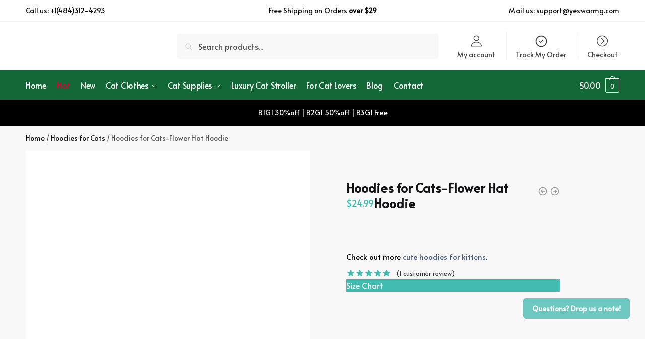

--- FILE ---
content_type: text/html; charset=UTF-8
request_url: https://www.yeswarmg.com/product/cat-sweatshirt-cat-for-cats-hoodie-for-cats-candy-flower-hat/
body_size: 56969
content:
<!doctype html>
<html lang="en-US" prefix="og: https://ogp.me/ns#">
<head><meta charset="UTF-8"><script>if(navigator.userAgent.match(/MSIE|Internet Explorer/i)||navigator.userAgent.match(/Trident\/7\..*?rv:11/i)){var href=document.location.href;if(!href.match(/[?&]nowprocket/)){if(href.indexOf("?")==-1){if(href.indexOf("#")==-1){document.location.href=href+"?nowprocket=1"}else{document.location.href=href.replace("#","?nowprocket=1#")}}else{if(href.indexOf("#")==-1){document.location.href=href+"&nowprocket=1"}else{document.location.href=href.replace("#","&nowprocket=1#")}}}}</script><script>class RocketLazyLoadScripts{constructor(){this.triggerEvents=["keydown","mousedown","mousemove","touchmove","touchstart","touchend","wheel"],this.userEventHandler=this._triggerListener.bind(this),this.touchStartHandler=this._onTouchStart.bind(this),this.touchMoveHandler=this._onTouchMove.bind(this),this.touchEndHandler=this._onTouchEnd.bind(this),this.clickHandler=this._onClick.bind(this),this.interceptedClicks=[],window.addEventListener("pageshow",(e=>{this.persisted=e.persisted})),window.addEventListener("DOMContentLoaded",(()=>{this._preconnect3rdParties()})),this.delayedScripts={normal:[],async:[],defer:[]},this.allJQueries=[]}_addUserInteractionListener(e){document.hidden?e._triggerListener():(this.triggerEvents.forEach((t=>window.addEventListener(t,e.userEventHandler,{passive:!0}))),window.addEventListener("touchstart",e.touchStartHandler,{passive:!0}),window.addEventListener("mousedown",e.touchStartHandler),document.addEventListener("visibilitychange",e.userEventHandler))}_removeUserInteractionListener(){this.triggerEvents.forEach((e=>window.removeEventListener(e,this.userEventHandler,{passive:!0}))),document.removeEventListener("visibilitychange",this.userEventHandler)}_onTouchStart(e){"HTML"!==e.target.tagName&&(window.addEventListener("touchend",this.touchEndHandler),window.addEventListener("mouseup",this.touchEndHandler),window.addEventListener("touchmove",this.touchMoveHandler,{passive:!0}),window.addEventListener("mousemove",this.touchMoveHandler),e.target.addEventListener("click",this.clickHandler),this._renameDOMAttribute(e.target,"onclick","rocket-onclick"))}_onTouchMove(e){window.removeEventListener("touchend",this.touchEndHandler),window.removeEventListener("mouseup",this.touchEndHandler),window.removeEventListener("touchmove",this.touchMoveHandler,{passive:!0}),window.removeEventListener("mousemove",this.touchMoveHandler),e.target.removeEventListener("click",this.clickHandler),this._renameDOMAttribute(e.target,"rocket-onclick","onclick")}_onTouchEnd(e){window.removeEventListener("touchend",this.touchEndHandler),window.removeEventListener("mouseup",this.touchEndHandler),window.removeEventListener("touchmove",this.touchMoveHandler,{passive:!0}),window.removeEventListener("mousemove",this.touchMoveHandler)}_onClick(e){e.target.removeEventListener("click",this.clickHandler),this._renameDOMAttribute(e.target,"rocket-onclick","onclick"),this.interceptedClicks.push(e),e.preventDefault(),e.stopPropagation(),e.stopImmediatePropagation()}_replayClicks(){window.removeEventListener("touchstart",this.touchStartHandler,{passive:!0}),window.removeEventListener("mousedown",this.touchStartHandler),this.interceptedClicks.forEach((e=>{e.target.dispatchEvent(new MouseEvent("click",{view:e.view,bubbles:!0,cancelable:!0}))}))}_renameDOMAttribute(e,t,n){e.hasAttribute&&e.hasAttribute(t)&&(event.target.setAttribute(n,event.target.getAttribute(t)),event.target.removeAttribute(t))}_triggerListener(){this._removeUserInteractionListener(this),"loading"===document.readyState?document.addEventListener("DOMContentLoaded",this._loadEverythingNow.bind(this)):this._loadEverythingNow()}_preconnect3rdParties(){let e=[];document.querySelectorAll("script[type=rocketlazyloadscript]").forEach((t=>{if(t.hasAttribute("src")){const n=new URL(t.src).origin;n!==location.origin&&e.push({src:n,crossOrigin:t.crossOrigin||"module"===t.getAttribute("data-rocket-type")})}})),e=[...new Map(e.map((e=>[JSON.stringify(e),e]))).values()],this._batchInjectResourceHints(e,"preconnect")}async _loadEverythingNow(){this.lastBreath=Date.now(),this._delayEventListeners(),this._delayJQueryReady(this),this._handleDocumentWrite(),this._registerAllDelayedScripts(),this._preloadAllScripts(),await this._loadScriptsFromList(this.delayedScripts.normal),await this._loadScriptsFromList(this.delayedScripts.defer),await this._loadScriptsFromList(this.delayedScripts.async);try{await this._triggerDOMContentLoaded(),await this._triggerWindowLoad()}catch(e){}window.dispatchEvent(new Event("rocket-allScriptsLoaded")),this._replayClicks()}_registerAllDelayedScripts(){document.querySelectorAll("script[type=rocketlazyloadscript]").forEach((e=>{e.hasAttribute("src")?e.hasAttribute("async")&&!1!==e.async?this.delayedScripts.async.push(e):e.hasAttribute("defer")&&!1!==e.defer||"module"===e.getAttribute("data-rocket-type")?this.delayedScripts.defer.push(e):this.delayedScripts.normal.push(e):this.delayedScripts.normal.push(e)}))}async _transformScript(e){return await this._littleBreath(),new Promise((t=>{const n=document.createElement("script");[...e.attributes].forEach((e=>{let t=e.nodeName;"type"!==t&&("data-rocket-type"===t&&(t="type"),n.setAttribute(t,e.nodeValue))})),e.hasAttribute("src")?(n.addEventListener("load",t),n.addEventListener("error",t)):(n.text=e.text,t());try{e.parentNode.replaceChild(n,e)}catch(e){t()}}))}async _loadScriptsFromList(e){const t=e.shift();return t?(await this._transformScript(t),this._loadScriptsFromList(e)):Promise.resolve()}_preloadAllScripts(){this._batchInjectResourceHints([...this.delayedScripts.normal,...this.delayedScripts.defer,...this.delayedScripts.async],"preload")}_batchInjectResourceHints(e,t){var n=document.createDocumentFragment();e.forEach((e=>{if(e.src){const i=document.createElement("link");i.href=e.src,i.rel=t,"preconnect"!==t&&(i.as="script"),e.getAttribute&&"module"===e.getAttribute("data-rocket-type")&&(i.crossOrigin=!0),e.crossOrigin&&(i.crossOrigin=e.crossOrigin),n.appendChild(i)}})),document.head.appendChild(n)}_delayEventListeners(){let e={};function t(t,n){!function(t){function n(n){return e[t].eventsToRewrite.indexOf(n)>=0?"rocket-"+n:n}e[t]||(e[t]={originalFunctions:{add:t.addEventListener,remove:t.removeEventListener},eventsToRewrite:[]},t.addEventListener=function(){arguments[0]=n(arguments[0]),e[t].originalFunctions.add.apply(t,arguments)},t.removeEventListener=function(){arguments[0]=n(arguments[0]),e[t].originalFunctions.remove.apply(t,arguments)})}(t),e[t].eventsToRewrite.push(n)}function n(e,t){let n=e[t];Object.defineProperty(e,t,{get:()=>n||function(){},set(i){e["rocket"+t]=n=i}})}t(document,"DOMContentLoaded"),t(window,"DOMContentLoaded"),t(window,"load"),t(window,"pageshow"),t(document,"readystatechange"),n(document,"onreadystatechange"),n(window,"onload"),n(window,"onpageshow")}_delayJQueryReady(e){let t=window.jQuery;Object.defineProperty(window,"jQuery",{get:()=>t,set(n){if(n&&n.fn&&!e.allJQueries.includes(n)){n.fn.ready=n.fn.init.prototype.ready=function(t){e.domReadyFired?t.bind(document)(n):document.addEventListener("rocket-DOMContentLoaded",(()=>t.bind(document)(n)))};const t=n.fn.on;n.fn.on=n.fn.init.prototype.on=function(){if(this[0]===window){function e(e){return e.split(" ").map((e=>"load"===e||0===e.indexOf("load.")?"rocket-jquery-load":e)).join(" ")}"string"==typeof arguments[0]||arguments[0]instanceof String?arguments[0]=e(arguments[0]):"object"==typeof arguments[0]&&Object.keys(arguments[0]).forEach((t=>{delete Object.assign(arguments[0],{[e(t)]:arguments[0][t]})[t]}))}return t.apply(this,arguments),this},e.allJQueries.push(n)}t=n}})}async _triggerDOMContentLoaded(){this.domReadyFired=!0,await this._littleBreath(),document.dispatchEvent(new Event("rocket-DOMContentLoaded")),await this._littleBreath(),window.dispatchEvent(new Event("rocket-DOMContentLoaded")),await this._littleBreath(),document.dispatchEvent(new Event("rocket-readystatechange")),await this._littleBreath(),document.rocketonreadystatechange&&document.rocketonreadystatechange()}async _triggerWindowLoad(){await this._littleBreath(),window.dispatchEvent(new Event("rocket-load")),await this._littleBreath(),window.rocketonload&&window.rocketonload(),await this._littleBreath(),this.allJQueries.forEach((e=>e(window).trigger("rocket-jquery-load"))),await this._littleBreath();const e=new Event("rocket-pageshow");e.persisted=this.persisted,window.dispatchEvent(e),await this._littleBreath(),window.rocketonpageshow&&window.rocketonpageshow({persisted:this.persisted})}_handleDocumentWrite(){const e=new Map;document.write=document.writeln=function(t){const n=document.currentScript,i=document.createRange(),r=n.parentElement;let o=e.get(n);void 0===o&&(o=n.nextSibling,e.set(n,o));const s=document.createDocumentFragment();i.setStart(s,0),s.appendChild(i.createContextualFragment(t)),r.insertBefore(s,o)}}async _littleBreath(){Date.now()-this.lastBreath>45&&(await this._requestAnimFrame(),this.lastBreath=Date.now())}async _requestAnimFrame(){return document.hidden?new Promise((e=>setTimeout(e))):new Promise((e=>requestAnimationFrame(e)))}static run(){const e=new RocketLazyLoadScripts;e._addUserInteractionListener(e)}}RocketLazyLoadScripts.run();</script>

<meta name="viewport" content="height=device-height, width=device-width, initial-scale=1">
<link rel="profile" href="https://gmpg.org/xfn/11">
<link rel="pingback" href="https://www.yeswarmg.com/xmlrpc.php">

<script type="rocketlazyloadscript">window._wca = window._wca || [];</script>

<!-- Search Engine Optimization by Rank Math - https://rankmath.com/ -->
<title>Hoodies for Cats | Cat Hoodie with Flower Hat for Sphynx Cat</title>
<meta name="description" content="These Hoodies for Cats are designed with a cute flower hat, which is so cute! Check out our flower hat hoodie for cats!"/>
<meta name="robots" content="follow, index, max-snippet:-1, max-video-preview:-1, max-image-preview:large"/>
<link rel="canonical" href="https://www.yeswarmg.com/product/cat-sweatshirt-cat-for-cats-hoodie-for-cats-candy-flower-hat/" />
<meta property="og:locale" content="en_US" />
<meta property="og:type" content="product" />
<meta property="og:title" content="Hoodies for Cats | Cat Hoodie with Flower Hat for Sphynx Cat" />
<meta property="og:description" content="These Hoodies for Cats are designed with a cute flower hat, which is so cute! Check out our flower hat hoodie for cats!" />
<meta property="og:url" content="https://www.yeswarmg.com/product/cat-sweatshirt-cat-for-cats-hoodie-for-cats-candy-flower-hat/" />
<meta property="og:site_name" content="Cat Boutique - Shop Now for Premium Cat Supplies" />
<meta property="og:updated_time" content="2023-08-07T10:39:18+08:00" />
<meta property="og:image" content="https://www.yeswarmg.com/wp-content/uploads/2021/09/Cat-Sweatshirt-Kitten-Sweatshirt-Cat-in-sweatshirt-Hoodie-for-cats-7.jpg" />
<meta property="og:image:secure_url" content="https://www.yeswarmg.com/wp-content/uploads/2021/09/Cat-Sweatshirt-Kitten-Sweatshirt-Cat-in-sweatshirt-Hoodie-for-cats-7.jpg" />
<meta property="og:image:width" content="1000" />
<meta property="og:image:height" content="1000" />
<meta property="og:image:alt" content="Hoodies for Cats | Cat Hoodie with Flower Hat for Sphynx Cat" />
<meta property="og:image:type" content="image/jpeg" />
<meta property="product:availability" content="instock" />
<meta name="twitter:card" content="summary_large_image" />
<meta name="twitter:title" content="Hoodies for Cats | Cat Hoodie with Flower Hat for Sphynx Cat" />
<meta name="twitter:description" content="These Hoodies for Cats are designed with a cute flower hat, which is so cute! Check out our flower hat hoodie for cats!" />
<meta name="twitter:image" content="https://www.yeswarmg.com/wp-content/uploads/2021/09/Cat-Sweatshirt-Kitten-Sweatshirt-Cat-in-sweatshirt-Hoodie-for-cats-7.jpg" />
<meta name="twitter:label1" content="Price" />
<meta name="twitter:data1" content="&#036;24.99" />
<meta name="twitter:label2" content="Availability" />
<meta name="twitter:data2" content="In stock" />
<script type="application/ld+json" class="rank-math-schema">{"@context":"https://schema.org","@graph":[{"@type":["PetStore","Organization"],"@id":"https://www.yeswarmg.com/#organization","name":"YESWARMG","url":"https://www.yeswarmg.com","sameAs":["https://www.facebook.com/Sphynx-Cloths-110200611235373/?ref=pages_you_manage","https://www.instagram.com/yeswarmg/","https://www.pinterest.com/YESWARMG/_saved/"],"logo":{"@type":"ImageObject","@id":"https://www.yeswarmg.com/#logo","url":"https://www.yeswarmg.com/wp-content/uploads/2021/08/YESWARMG-1.png","contentUrl":"https://www.yeswarmg.com/wp-content/uploads/2021/08/YESWARMG-1.png","caption":"Cat Boutique - Shop Now for Premium Cat Supplies","inLanguage":"en-US","width":"1615","height":"319"},"openingHours":["Monday,Tuesday,Wednesday,Thursday,Friday,Saturday,Sunday 09:00-17:00"],"image":{"@id":"https://www.yeswarmg.com/#logo"}},{"@type":"WebSite","@id":"https://www.yeswarmg.com/#website","url":"https://www.yeswarmg.com","name":"Cat Boutique - Shop Now for Premium Cat Supplies","alternateName":"YESWARMG","publisher":{"@id":"https://www.yeswarmg.com/#organization"},"inLanguage":"en-US"},{"@type":"ImageObject","@id":"https://www.yeswarmg.com/wp-content/uploads/2021/09/Cat-Sweatshirt-Kitten-Sweatshirt-Cat-in-sweatshirt-Hoodie-for-cats-7.jpg","url":"https://www.yeswarmg.com/wp-content/uploads/2021/09/Cat-Sweatshirt-Kitten-Sweatshirt-Cat-in-sweatshirt-Hoodie-for-cats-7.jpg","width":"1000","height":"1000","caption":"Hoodies for Cats | Cat Hoodie with Flower Hat for Sphynx Cat","inLanguage":"en-US"},{"@type":"BreadcrumbList","@id":"https://www.yeswarmg.com/product/cat-sweatshirt-cat-for-cats-hoodie-for-cats-candy-flower-hat/#breadcrumb","itemListElement":[{"@type":"ListItem","position":"1","item":{"@id":"https://www.yeswarmg.com","name":"Home"}},{"@type":"ListItem","position":"2","item":{"@id":"https://www.yeswarmg.com/product-category/hoodies-for-cats/","name":"Hoodies for Cats"}},{"@type":"ListItem","position":"3","item":{"@id":"https://www.yeswarmg.com/product/cat-sweatshirt-cat-for-cats-hoodie-for-cats-candy-flower-hat/","name":"Hoodies for Cats-Flower Hat Hoodie"}}]},{"@type":"ItemPage","@id":"https://www.yeswarmg.com/product/cat-sweatshirt-cat-for-cats-hoodie-for-cats-candy-flower-hat/#webpage","url":"https://www.yeswarmg.com/product/cat-sweatshirt-cat-for-cats-hoodie-for-cats-candy-flower-hat/","name":"Hoodies for Cats | Cat Hoodie with Flower Hat for Sphynx Cat","datePublished":"2021-11-10T22:53:40+08:00","dateModified":"2023-08-07T10:39:18+08:00","isPartOf":{"@id":"https://www.yeswarmg.com/#website"},"primaryImageOfPage":{"@id":"https://www.yeswarmg.com/wp-content/uploads/2021/09/Cat-Sweatshirt-Kitten-Sweatshirt-Cat-in-sweatshirt-Hoodie-for-cats-7.jpg"},"inLanguage":"en-US","breadcrumb":{"@id":"https://www.yeswarmg.com/product/cat-sweatshirt-cat-for-cats-hoodie-for-cats-candy-flower-hat/#breadcrumb"}},{"@type":"Product","name":"Hoodies for Cats | Cat Hoodie with Flower Hat for Sphynx Cat","description":"These Hoodies for Cats are designed with a cute flower hat, which is so cute! Check out our flower hat hoodie for cats!","sku":"RFC-hoodie-flower-hat","category":"Hoodies for Cats","mainEntityOfPage":{"@id":"https://www.yeswarmg.com/product/cat-sweatshirt-cat-for-cats-hoodie-for-cats-candy-flower-hat/#webpage"},"aggregateRating":{"@type":"AggregateRating","ratingValue":"5.00","bestRating":"5","ratingCount":"1","reviewCount":"1"},"review":[{"@type":"Review","@id":"https://www.yeswarmg.com/product/cat-sweatshirt-cat-for-cats-hoodie-for-cats-candy-flower-hat/#li-comment-829","description":"I have a Sphynx about 9 pounds and I got her an XL of these hoodies for cats. As for me, I really like the design of the hat. REALLY REALLY CUTE!\r\nGlad to say there was perfect clearance. She looks so cute! I recommended","datePublished":"2022-01-17 11:23:15","reviewRating":{"@type":"Rating","ratingValue":"5","bestRating":"5","worstRating":"1"},"author":{"@type":"Person","name":"Brun Zey"}}],"offers":{"@type":"Offer","price":"24.99","priceValidUntil":"2027-12-31","priceCurrency":"USD","availability":"http://schema.org/InStock","seller":{"@type":"Organization","@id":"https://www.yeswarmg.com/","name":"Cat Boutique - Shop Now for Premium Cat Supplies","url":"https://www.yeswarmg.com","logo":"https://www.yeswarmg.com/wp-content/uploads/2021/08/YESWARMG-1.png"},"url":"https://www.yeswarmg.com/product/cat-sweatshirt-cat-for-cats-hoodie-for-cats-candy-flower-hat/"},"color":"Blue, Green, Purple","@id":"https://www.yeswarmg.com/product/cat-sweatshirt-cat-for-cats-hoodie-for-cats-candy-flower-hat/#richSnippet","image":{"@id":"https://www.yeswarmg.com/wp-content/uploads/2021/09/Cat-Sweatshirt-Kitten-Sweatshirt-Cat-in-sweatshirt-Hoodie-for-cats-7.jpg"}}]}</script>
<!-- /Rank Math WordPress SEO plugin -->

<link rel='dns-prefetch' href='//www.googletagmanager.com' />
<link rel='dns-prefetch' href='//stats.wp.com' />
<link rel='dns-prefetch' href='//www.google.com' />
<link rel="alternate" type="application/rss+xml" title="YESWARMG &raquo; Feed" href="https://www.yeswarmg.com/feed/" />
<link rel="alternate" type="application/rss+xml" title="YESWARMG &raquo; Comments Feed" href="https://www.yeswarmg.com/comments/feed/" />
<link rel="alternate" type="application/rss+xml" title="YESWARMG &raquo; Hoodies for Cats-Flower Hat Hoodie Comments Feed" href="https://www.yeswarmg.com/product/cat-sweatshirt-cat-for-cats-hoodie-for-cats-candy-flower-hat/feed/" />
<link rel="alternate" title="oEmbed (JSON)" type="application/json+oembed" href="https://www.yeswarmg.com/wp-json/oembed/1.0/embed?url=https%3A%2F%2Fwww.yeswarmg.com%2Fproduct%2Fcat-sweatshirt-cat-for-cats-hoodie-for-cats-candy-flower-hat%2F" />
<link rel="alternate" title="oEmbed (XML)" type="text/xml+oembed" href="https://www.yeswarmg.com/wp-json/oembed/1.0/embed?url=https%3A%2F%2Fwww.yeswarmg.com%2Fproduct%2Fcat-sweatshirt-cat-for-cats-hoodie-for-cats-candy-flower-hat%2F&#038;format=xml" />
<style>html{font-family:sans-serif;-ms-text-size-adjust:100%;-webkit-text-size-adjust:100%;scroll-behavior:smooth}body{margin:0;-ms-word-wrap:break-word;word-wrap:break-word;overflow-x:hidden;font-family:-apple-system,BlinkMacSystemFont,"Segoe UI",Roboto,Oxygen-Sans,Ubuntu,Cantarell,"Helvetica Neue",sans-serif;font-size:16px}body,button,input{line-height:1.618;text-rendering:optimizelegibility}header,nav,section{display:block}a{color:#2c2d33;background-color:transparent;text-decoration:none}a,button,input{-ms-touch-action:manipulation;touch-action:manipulation}img{display:block;max-width:100%;height:auto;border:0;border-radius:0}svg:not(:root){overflow:hidden}button{overflow:visible}button,select{text-transform:none}button::-moz-focus-inner,input::-moz-focus-inner{padding:0;border:0}input[type=search]::-webkit-search-cancel-button,input[type=search]::-webkit-search-decoration{-webkit-appearance:none}ul{padding:0}body,button,input{line-height:1.618;text-rendering:optimizeLegibility}h1,h2,h4{margin:0 0 15px;color:#131315}h1,h2{line-height:1.214}h1{font-size:2.617924em;letter-spacing:-1px}h2{font-size:2em}h4{font-size:1.41575em}p+h4,ul+h4{margin-top:1.2906835em}p{margin:0 0 1.41575em}ul{margin:0 0 1.41575em 20px}.site-content ul li{margin-bottom:3px}ul{list-style:disc}ins{background:0 0;font-weight:400;text-decoration:none}*{box-sizing:border-box}.header-widget-region{color:#fff;background-color:#dc9814;font-size:15px;text-align:center}.header-widget-region p{margin:0}.site-header{position:relative}.site-header .custom-logo-link img{width:auto}.site-header .widget{margin-bottom:0}.site-branding a{color:#111;font-weight:bold}.site-branding p{margin-top:5px;margin-bottom:0;color:#555;font-size:12px}.site-content{outline:0}.alignright{display:inline;margin-top:5px}.alignright{float:right;margin-left:2.5em}.screen-reader-text{clip:rect(1px 1px 1px 1px);clip:rect(1px,1px,1px,1px);position:absolute!important;color:#000}body.error404 h1{margin-bottom:0.4em}.error404 section.site-main>h2{margin:30px 0;padding-top:30px;border-top:1px solid #eee}header.page-header{width:100%}header .widget_product_search form{margin-bottom:0}input[type="text"]{border-radius:0}input[type="search"]{border-radius:0}button,input,select{vertical-align:baseline}select{margin:0}button,input{margin:0;font-size:100%}.button,button{display:inline-block;padding:0.6180469716em 1.41575em;border:0;border-color:#43454b;border-radius:4px;outline:0;background:0 0;background-color:#43454b;text-shadow:none;text-decoration:none;-webkit-appearance:none}button{color:#fff;font-weight:600}input[type="search"]::-webkit-search-decoration{-webkit-appearance:none}input[type="search"]::-webkit-input-placeholder{color:#555}input[type="search"]::-moz-placeholder{color:#555}input[type="search"]:-ms-input-placeholder{color:#555}input[type="search"]{box-sizing:border-box;padding:0.5180469716em;outline:0;color:#222;box-shadow:inset 0 1px 1px rgba(0,0,0,0.125);-webkit-appearance:none;width:100%;font-weight:400}input[type="text"]{width:100%}input[type="text"]{box-sizing:border-box;padding:0.5180469716em;outline:0;color:#222;box-shadow:inset 0 1px 1px rgba(0,0,0,0.125);font-weight:400;-webkit-appearance:none}.widget_product_search form input[type="search"]{width:100%}iframe{max-width:100%}.menu-primary-menu-container>ul>li>a{padding-right:0.5em;padding-left:0.5em}.site-header .site-header-cart{line-height:60px}.menu-primary-menu-container>ul>li:first-child>a{padding-left:0}.main-navigation ul ul{display:block;margin-left:1.41575em}.main-navigation ul li a,.secondary-navigation ul li a{display:block}.main-navigation ul li a span strong{position:absolute;color:#fff;background-color:#222;font-size:9px;padding:2px 6px;margin-left:7px;margin-top:1px;border-radius:2px}.main-navigation ul li.product p.product__categories a{display:initial}.main-navigation ul.menu li.full-width li.heading{clear:both}body .main-navigation ul.menu li.menu-item-has-children.full-width>.sub-menu-wrapper li.heading>a.sub-menu-link{clear:both;padding-top:15px}.secondary-navigation{display:block;clear:both;width:100%}.main-navigation ul,.secondary-navigation ul{display:block;margin:0;padding-left:0;list-style:none}.main-navigation ul li,.secondary-navigation ul li{display:inline-block;position:relative;margin-right:1px;text-align:left}.widget{margin:0 0 3.706325903em}.widget ul{margin-left:0;list-style:none}.header-widget-region::after,.header-widget-region::before{display:table;content:""}.header-widget-region::after{clear:both}.header-widget-region .widget{margin:0;padding:1em 0}.widget_product_search form{position:relative;margin-bottom:15px}.widget_product_search form button[type="submit"]{clip:rect(1px 1px 1px 1px);clip:rect(1px,1px,1px,1px);position:absolute!important;top:0;left:0;background-color:#000;color:#fff}@media (min-width:993px){.main-header .site-header-cart a.cart-contents .count{position:relative}.menu-primary-menu-container>ul.menu{display:inline-block;min-width:600px}.col-full{box-sizing:content-box;margin-right:auto;margin-left:auto;padding:0 2.617924em}.col-full::after{display:table}.col-full::before{display:table;content:""}.col-full::after{display:block;clear:both;content:""}.site-content::after,.site-content::before{display:table;content:""}.site-content::after{clear:both}.menu-toggle{display:none}.main-navigation ul ul li,.primary-navigation{display:block}.main-navigation ul ul{float:left;position:absolute;top:100%;left:-9999px}.main-navigation ul ul li a{width:200px}.main-navigation li.full-width ul li a{width:initial}body .main-navigation ul.menu li.menu-item-has-children.full-width>.sub-menu-wrapper li a.button{display:inline-block;width:auto}body .main-navigation ul.products li.product{width:100%;margin-bottom:0;padding:0 0 45px 0}.main-navigation ul.menu{overflow:visible;max-height:none}.main-navigation ul.menu ul{margin-left:0}ul.menu ul li>a.sub-menu-link{padding:0.3em 0.8em;color:#ccc;font-size:14px;font-weight:400}}body,button,input{-webkit-font-smoothing:antialiased;-moz-osx-font-smoothing:grayscale}body input[type=text]{border:1px solid #d2d6dc;border-radius:0.3rem;box-shadow:0 1px 2px 0 rgba(0,0,0,.05);font-size:15px;padding-left:0.7em;padding-right:0.7em}input[type="search"]{padding-left:43px;border:1px solid #eee;background:0 0;box-shadow:none;background-color:#fff;font-size:17px;font-weight:400}@media all and (-ms-high-contrast:none),(-ms-high-contrast:active){select{padding-right:0;background-image:none}}select::-ms-expand{display:none}.col-full{max-width:1170px}.widget ul{margin-bottom:0}.col-full,.main-navigation ul li.menu-item-has-children.full-width .container{padding-right:2.617924em;padding-left:2.617924em}@media (min-width:993px){body ul.products li.product{float:left;width:33.2333%}body .columns-4.products li.product{float:left;width:24.97%}body ul.products li.product{margin-bottom:calc(2.5em - 40px)}}.site-header-cart a.cart-contents .count{display:inline-block;position:relative;width:28px;height:28px;margin-left:5px;padding:3px;border:1px solid #dc9814;border-bottom-right-radius:3px;border-bottom-left-radius:3px;color:#dc9814;font-size:12px;line-height:22px;text-align:center;letter-spacing:-0.7px}.site-header-cart a.cart-contents .count::after{position:absolute;bottom:90%;left:50%;width:10px;height:6px;margin-bottom:1px;margin-left:-6px;border:1px solid #dc9814;border-bottom:0;border-top-left-radius:99px;border-top-right-radius:99px;content:""}#page .site-header-cart .cart-contents{display:block}body ul.products li.product{position:relative;padding-right:15px;padding-left:15px;text-align:left}body ul.products li.product img{display:block;width:100%;margin:0 auto 0em}body .main-navigation ul.menu li.menu-item-has-children.full-width>.sub-menu-wrapper li a.button,body ul.products li.product .button{display:block;position:absolute;z-index:1;bottom:0;width:calc(100% - 30px);height:40px;padding:0;border-radius:4px;opacity:0;font-size:14px;font-weight:600;line-height:40px;text-align:center}body .main-navigation ul.menu li.menu-item-has-children.full-width>.sub-menu-wrapper li a.button{position:relative}body .main-navigation ul.menu li.menu-item-has-children.full-width>.sub-menu-wrapper ul.products li.product:not(.product-category){padding-bottom:0}@media (min-width:993px){body .main-navigation ul.menu li.menu-item-has-children.full-width>.sub-menu-wrapper li a.button{width:100%}}ul.products li.product .woocommerce-loop-product__title{position:relative;width:100%;margin-top:4px;margin-bottom:4px;color:#111;font-size:16px}ul.products li.product .price{position:relative;color:#111;font-size:14px}.price ins{color:#dc9814;font-weight:400}body .price del{margin-right:8px;opacity:0.5;font-size:0.85em}.woocommerce-product-search::before{width:20px;height:20px;content:"";display:inline-block;position:absolute;z-index:1;top:0.75em;left:0.85em;background-color:#ccc;-webkit-mask-image:url("data:image/svg+xml;charset=utf8,%3Csvg width='24' height='24' viewBox='0 0 24 24' fill='none' xmlns='http://www.w3.org/2000/svg'%3E%3Cpath d='M21 21L15 15M17 10C17 13.866 13.866 17 10 17C6.13401 17 3 13.866 3 10C3 6.13401 6.13401 3 10 3C13.866 3 17 6.13401 17 10Z' stroke='%234A5568' stroke-width='2' stroke-linecap='round' stroke-linejoin='round'/%3E%3C/svg%3E");mask-image:url("data:image/svg+xml;charset=utf8,%3Csvg width='24' height='24' viewBox='0 0 24 24' fill='none' xmlns='http://www.w3.org/2000/svg'%3E%3Cpath d='M21 21L15 15M17 10C17 13.866 13.866 17 10 17C6.13401 17 3 13.866 3 10C3 6.13401 6.13401 3 10 3C13.866 3 17 6.13401 17 10Z' stroke='%234A5568' stroke-width='2' stroke-linecap='round' stroke-linejoin='round'/%3E%3C/svg%3E");-webkit-mask-position:center;-webkit-mask-repeat:no-repeat;-webkit-mask-size:contain}.archive-header{margin-bottom:0}.site-content .woocommerce-breadcrumb{margin-bottom:0;color:#555}.woocommerce-breadcrumb a{color:#111}.woocommerce-breadcrumb a:first-of-type::before{display:none}body .main-navigation ul.menu li.menu-item-has-children.full-width>.sub-menu-wrapper li.menu-item-image a{width:initial;padding:0;color:#111}.main-navigation ul.menu ul li.menu-item-image span{font-size:11px;display:block;text-indent:-9999999px}body .main-navigation ul.menu li.menu-item-has-children.full-width>.sub-menu-wrapper li.menu-item-image a span::after{display:none}.main-navigation ul.menu ul li.menu-item-image a span.sub,.main-navigation ul.menu ul li.menu-item-image a span.sub *{font-size:14px;text-align:center;font-weight:600}.main-navigation ul.menu ul li.menu-item-image img{margin-top:-15px;margin-bottom:6px;border-radius:4px}@media (min-width:993px){.shoptimizer-primary-navigation{color:#222}.main-navigation ul li.menu-item-has-children.full-width .container .container{padding:0}.site-header-cart .cart-contents{padding:0}.main-navigation ul.menu ul.sub-menu{padding:20px 12px;background-color:#111}body .main-navigation ul.menu>li.menu-item-has-children{position:relative}body .main-navigation ul.menu>li:not(.full-width)>.sub-menu-wrapper{visibility:hidden;position:absolute;right:0;left:0;width:200px;opacity:0;box-shadow:0 1px 15px rgba(0,0,0,0.08);transform:scale(0.8)}body .main-navigation ul.menu li.full-width.menu-item-has-children ul li>.sub-menu-wrapper{position:relative;top:auto;right:auto}body .main-navigation ul.menu li.full-width.menu-item-has-children ul li.highlight>a{color:#dc9814}body .main-navigation ul.menu li.full-width.menu-item-has-children ul li.highlight>a span::after{display:none}body .main-navigation ul.menu li.menu-item-has-children.full-width>.sub-menu-wrapper li{-webkit-column-break-inside:avoid;page-break-inside:avoid;break-inside:avoid}.main-navigation ul li.menu-item-has-children.full-width>.sub-menu-wrapper>.container>ul.sub-menu{display:flex;justify-content:center;width:100%}.main-navigation ul li.menu-item-has-children.full-width>.sub-menu-wrapper>.container>ul.sub-menu>li{display:inline-block;float:none;width:23%;margin:40px 0;padding-right:25px;padding-left:25px;border-left:1px solid #eee}.main-navigation ul li.menu-item-has-children.full-width>.sub-menu-wrapper>.container>ul.sub-menu>li:last-child{border-right:1px solid #eee}.main-navigation ul li.menu-item-has-children.full-width ul li a.woocommerce-loop-product__link,.main-navigation ul li.menu-item-has-children.full-width>.sub-menu-wrapper>.container>ul.sub-menu ul{width:100%}body .main-navigation ul.menu li.menu-item-has-children.full-width ul.sub-menu{padding:0;background-color:transparent}body .main-navigation ul.menu li.menu-item-has-children.full-width{position:inherit}body .main-navigation ul.menu li.menu-item-has-children>.sub-menu-wrapper{position:absolute;z-index:6}.main-navigation ul.menu ul.sub-menu{box-shadow:0 1px 15px rgba(0,0,0,0.08);line-height:1.4}.main-navigation ul.menu li.full-width ul.sub-menu{box-shadow:none}body .main-navigation ul.menu>li.menu-item-has-children:not(.full-width) ul li.menu-item-has-children .sub-menu-wrapper{visibility:hidden;position:absolute;top:-20px;left:220px;opacity:0}.main-navigation ul.menu>li.menu-item-has-children:not(.full-width) ul li.menu-item-has-children>a::after{position:absolute;display:inline-block;right:5px;margin-top:10px;width:13px;height:13px;content:"";background-color:#111;-webkit-transform:translateX(-50%) translateY(-50%);-ms-transform:translateX(-50%) translateY(-50%);transform:translateX(-50%) translateY(-50%);-webkit-mask-image:url("data:image/svg+xml;charset=utf8,%3Csvg width='24' height='24' viewBox='0 0 24 24' fill='none' xmlns='http://www.w3.org/2000/svg'%3E%3Cpath d='M9 5L16 12L9 19' stroke='%234A5568' stroke-width='2' stroke-linecap='round' stroke-linejoin='round'/%3E%3C/svg%3E");mask-image:url("data:image/svg+xml;charset=utf8,%3Csvg width='24' height='24' viewBox='0 0 24 24' fill='none' xmlns='http://www.w3.org/2000/svg'%3E%3Cpath d='M9 5L16 12L9 19' stroke='%234A5568' stroke-width='2' stroke-linecap='round' stroke-linejoin='round'/%3E%3C/svg%3E");-webkit-mask-position:center;-webkit-mask-repeat:no-repeat;-webkit-mask-size:contain}body .main-navigation ul.menu li.menu-item-has-children.full-width>.sub-menu-wrapper{visibility:hidden;left:0;width:100%;border-top:1px solid #eee;opacity:0;background:#fff;text-align:center;display:none}body .main-navigation ul.menu li.menu-item-has-children.full-width>.sub-menu-wrapper li{margin-bottom:3px}body .main-navigation ul.menu li.menu-item-has-children.full-width>.sub-menu-wrapper li>a.sub-menu-link{padding:2px 0}body .main-navigation ul.menu li.menu-item-has-children.full-width>.sub-menu-wrapper li a.woocommerce-loop-product__link{padding:0}.main-navigation ul.menu li.menu-item-has-children.full-width>.sub-menu-wrapper li .woocommerce-loop-product__title{margin:2px 0}body .main-navigation ul.menu li.menu-item-has-children.full-width>.sub-menu-wrapper li .woocommerce-loop-product__title a{color:#222}.menu-primary-menu-container>ul>li>a span,body .main-navigation ul.menu li.menu-item-has-children.full-width>.sub-menu-wrapper li a:not(.woocommerce-loop-product__link) span{position:relative}.menu-primary-menu-container>ul>li>a span::before,body .main-navigation ul.menu li.menu-item-has-children.full-width>.sub-menu-wrapper li a span::after{display:block;position:absolute;top:calc(100% + 2px);left:0;width:100%;border-bottom:1px solid #ccc;content:"";transform:scale(0,1);transform-origin:right center}.main-navigation ul.menu>li.menu-item-has-children>a::after{position:relative;top:-1px}body .main-navigation ul.menu li.menu-item-has-children.full-width>.sub-menu-wrapper li.menu-item-has-children>a,body .main-navigation ul.menu li.menu-item-has-children.full-width>.sub-menu-wrapper li.heading>a{margin-bottom:5px}body .main-navigation ul.menu li.menu-item-has-children.full-width>.sub-menu-wrapper li.heading>a span::after{display:none}body .main-navigation ul.menu li.menu-item-has-children.full-width>.sub-menu-wrapper li.menu-item-has-children>a::after,body .main-navigation ul.menu li.menu-item-has-children.full-width>.sub-menu-wrapper li.menu-item-has-children>a>span::after,body .main-navigation ul.menu li.menu-item-has-children.full-width>.sub-menu-wrapper li.menu-item-product a span::after{display:none}.main-navigation ul li.menu-item-has-children.full-width ul{position:inherit;top:auto}.main-navigation ul li.menu-item-has-children.full-width .container{max-width:1170px;margin:0 auto;padding:0}body li.menu-item-product ul.products li.product .woocommerce-loop-product__title{margin-top:0;margin-bottom:0em;line-height:1.4}.menu-primary-menu-container>ul>li.menu-button>a span:before{display:none}.menu-primary-menu-container>ul>li.menu-button>a{height:60px}.menu-primary-menu-container>ul>li.menu-button>a span{padding:6px 16px;border-radius:30px;color:#fff;background:#444;font-size:13px;font-weight:700}}@media (min-width:993px) and (max-width:1199px){body .main-navigation ul li.menu-item-has-children.full-width .container{padding-right:2.617924em;padding-left:2.617924em}}.site-content{position:relative}.site-content::after{display:block;visibility:hidden;position:absolute;z-index:5;top:0;left:0;width:100%;height:100%;opacity:0;background:rgba(0,0,0,0.7);content:""}.col-full.topbar-wrapper{position:relative;max-width:100%;border-bottom:1px solid #eee;background-color:#fff}.top-bar{clear:both;position:relative;width:100%;color:#222;font-size:14px}.top-bar form{margin:0}.top-bar select{font-size:14px}.top-bar .col-full{display:flex;padding:0;align-items:center}.top-bar p{margin:0}.top-bar .textwidget{display:flex;margin:0;padding:0.75rem 0;align-items:center}.top-bar-left{display:flex;flex:1}.top-bar-center{display:flex;justify-content:center;max-width:45%;text-align:center}.top-bar-right{flex:1;display:flex;justify-content:flex-end}.widget_wc_aelia_currencyswitcher_widget{float:right}body .site-header{z-index:20}.site-header .col-full{display:flex;flex-wrap:wrap;align-items:center}@media (min-width:993px){.col-full.main-header{padding-top:30px;padding-bottom:30px}.site-header .custom-logo-link img{height:38px}.menu-primary-menu-container>ul>li>a{color:#fff;font-size:16px;letter-spacing:-0.3px;line-height:60px}.col-full-nav{background-color:#323232;border-top:1px solid transparent}.site-header-cart .cart-contents{color:#fff}.menu-primary-menu-container>ul>li>a,.site-header-cart,.logo-mark{line-height:60px}}.site-header .site-search{margin-left:3em;flex-grow:1}.site-search{display:block}.site-header .site-branding{line-height:1}.secondary-navigation .menu a{padding:0.7em 0.875em 0;color:#111;font-size:14px}.secondary-navigation .menu li a{position:relative}.secondary-navigation .menu li:not(.ri) a{padding-top:35px}.secondary-navigation .icon-wrapper{position:absolute;top:0px;left:50%;top:5px;transform:translate(-50%,0%)}.secondary-navigation .icon-wrapper svg{width:28px;height:28px}.secondary-navigation .icon-wrapper svg path{stroke-width:1.5px}.secondary-navigation .menu-item{padding:0 5px;border-left:1px solid #eee;font-family:inherit}.secondary-navigation .menu-item:first-child{border:0}.site-header .secondary-navigation{float:right;width:initial;margin-left:auto;padding-left:1.2em}.secondary-navigation .menu{margin-right:-15px}.wc-active .site-header .site-header-cart{display:none;width:auto}.site-header-cart .cart-contents .count{opacity:1;font-size:0.8em}.site-header-cart .cart-contents::after{margin-left:10px}.site-search input[type="search"]{border:0;background:#f8f8f8;border:1px solid #f8f8f8}input[type="search"]{font-size:16px}.site-search form::before{left:15px;top:50%;margin-top:-7px;width:16px;height:16px}.site-search form input[type="search"]{position:relative;padding-left:40px;border-radius:4px;clear:both;font-size:16px;box-shadow:0 1px 2px 0 rgba(0,0,0,.05)}footer .mc4wp-form label{font-size:0}footer .mc4wp-form input{height:45px;border:0;font-size:14px}.logo-mark,.logo-mark img{display:inline-block;position:absolute}.menu-primary-menu-container{margin-left:0}.logo-mark{float:left;overflow:hidden;width:0;margin-right:0}.logo-mark img{position:relative;top:-1px;vertical-align:middle}#page{margin:0 auto}footer.copyright .widget:last-child img{width:auto;max-height:28.5px;margin:0}.woocommerce-breadcrumb .breadcrumb-separator{position:relative;top:-2px;padding:0 0.8em;opacity:0.4;font-size:0.8em}.main-navigation ul.menu>li.menu-item-has-children>a::after{display:inline-block;position:relative;top:1px;margin-left:6px;width:12px;height:12px;content:"";background-color:#fff;-webkit-mask-position:center;-webkit-mask-repeat:no-repeat;-webkit-mask-size:contain;-webkit-mask-image:url("data:image/svg+xml;charset=utf8,%3Csvg width='24' height='24' viewBox='0 0 24 24' fill='none' xmlns='http://www.w3.org/2000/svg'%3E%3Cpath d='M19 9L12 16L5 9' stroke='%234A5568' stroke-width='2' stroke-linecap='round' stroke-linejoin='round'/%3E%3C/svg%3E");mask-image:url("data:image/svg+xml;charset=utf8,%3Csvg width='24' height='24' viewBox='0 0 24 24' fill='none' xmlns='http://www.w3.org/2000/svg'%3E%3Cpath d='M19 9L12 16L5 9' stroke='%234A5568' stroke-width='2' stroke-linecap='round' stroke-linejoin='round'/%3E%3C/svg%3E")}.columns-3,.columns-4{width:100%}body .shoptimizer-mini-cart-wrap{overflow:hidden;position:fixed;z-index:102;top:0;right:-370px;left:auto;width:370px;height:100%;background-color:#fff}#ajax-loading{position:absolute;z-index:100;top:50%;left:50%;margin-left:-35px}.spinner{position:relative;top:50%;width:70px;margin:-9px auto 0 auto;text-align:center}.spinner>div{display:inline-block;width:18px;height:18px;border-radius:100%;background-color:#dc9814;-webkit-animation:sk-bouncedelay 1.4s infinite ease-in-out both;animation:sk-bouncedelay 1.4s infinite ease-in-out both}.spinner .bounce1{-webkit-animation-delay:-0.32s;animation-delay:-0.32s}.spinner .bounce2{-webkit-animation-delay:-0.16s;animation-delay:-0.16s}@keyframes sk-bouncedelay{0%,80%,100%{-webkit-transform:scale(0);transform:scale(0)}40%{-webkit-transform:scale(1);transform:scale(1)}}.cart-drawer-heading{position:absolute;z-index:11;margin:12px 20px;font-size:15px;font-weight:600;color:#111}body .shoptimizer-mini-cart-wrap .widget_shopping_cart{display:flex;overflow-x:hidden;overflow-y:auto;position:relative;-webkit-overflow-scrolling:touch;z-index:10;top:auto;left:auto;height:calc(100% - 45px);margin:0;margin-top:45px;padding:0px 20px 0 20px;background:#fff;font-size:inherit}.shoptimizer-mini-cart-wrap .widget_shopping_cart_content{display:flex;flex-direction:column;width:100%}.shoptimizer-mini-cart-wrap .close-drawer{position:absolute;z-index:99;top:15px;right:15px;width:14px;height:14px}.shoptimizer-mini-cart-wrap .close-drawer::before,.shoptimizer-mini-cart-wrap .close-drawer::after{position:absolute;margin-left:0;top:0px;left:7px;width:2px;height:15px;background-color:#333;content:""}@media (max-width:992px){.shoptimizer-mini-cart-wrap .close-drawer{top:15px;right:20px}.shoptimizer-mini-cart-wrap .close-drawer::before,.shoptimizer-mini-cart-wrap .close-drawer::after{top:-5px}}.close-drawer::after,.close-drawer::before{position:absolute;left:0;width:2px;height:30px;content:""}.close-drawer::before{transform:rotate(45deg)}.close-drawer::after{transform:rotate(-45deg)}@media (max-width:992px){.menu-item ul.products li.product .star-rating{top:1px}body li.menu-item-product p.product__categories{opacity:0.7}}@media (max-width:992px){body .shoptimizer-mini-cart-wrap{width:315px}.col-full,.main-navigation ul li.menu-item-has-children.full-width .container{padding-right:1em;padding-left:1em}ul.products li.product .price{font-size:14px}.main-navigation ul.products li.product,.main-navigation ul.products li.product .star-rating{margin-bottom:3px}.site-main ul.products li.product::before{display:none}header .widget_product_search form{margin-bottom:15px}#page .site-header .secondary-navigation,#page .site-header .site-branding,#page .site-header .site-search,.main-navigation ul ul,body .main-navigation ul li{margin:0}.main-navigation ul li{display:block}.logo-mark,.site-header .site-header-cart a.cart-contents .amount,body .main-navigation ul.menu>li.menu-item-has-children>a::after,body .site-content::after{display:none}.top-bar{padding:0.6rem 0;font-size:12px}.top-bar select{font-size:12px}.top-bar .textwidget{padding:0.1rem 0;justify-content:center}#page .site-header,body .main-navigation ul li.menu-item-has-children.full-width .container{padding:0}.top-bar .col-full{padding:0;justify-content:space-around}.site-branding button.menu-toggle{position:absolute;z-index:50;left:15px;width:60px;height:30px;padding:0;background-color:#fff;display:block}.menu-toggle .bar{display:block;position:absolute;top:calc(50% - 1px);z-index:0;width:22px;height:2px;opacity:1;background-color:#222;transform:rotate(0deg)}.menu-toggle .bar:nth-child(1){margin-top:-7px}.menu-toggle .bar:nth-child(2){margin-top:-1px}.menu-toggle .bar:nth-child(3){margin-top:5px}.menu-toggle .bar-text{position:absolute;top:0;left:0;margin-top:6px;margin-left:28px;font-size:10px;font-weight:700}.top-bar{border-bottom:none}.site-header .site-header-cart{position:absolute;z-index:2;right:15px;height:auto;line-height:1;list-style:none}#page .site-header .secondary-navigation{display:none}.site-branding{display:flex;flex-direction:column;width:100%;height:70px;justify-content:center;align-items:center;text-align:center}.site-branding p{margin:5px 0 -3px 0;font-size:11px;line-height:1.22}.main-navigation ul.menu>li.menu-item-has-children{position:relative}.main-navigation ul.menu>li.menu-item-has-children>a{position:relative;width:calc(100% - 40px)}.main-navigation ul.menu li.menu-item-has-children span.caret{display:inline-block;position:absolute;z-index:3;top:0px;right:0;width:30px;height:30px;line-height:30px;text-align:center}.main-navigation ul.menu li.menu-item-has-children li.menu-item-has-children span.caret::after{font-size:14px;content:"\e653"}.main-navigation ul.menu li.menu-item-has-children li.menu-item-has-children span.caret{line-height:32px;opacity:0.6}.main-navigation ul.menu>li.menu-item-has-children>span.caret{top:3px}.main-navigation ul.menu li.menu-item-has-children:not(.dropdown-open) .sub-menu-wrapper{display:none}.main-navigation ul.products li.product .button,.secondary-navigation{display:none}.main-navigation ul.menu .sub-menu-wrapper{padding-bottom:10px;padding-left:15px}.main-navigation ul.menu .sub-menu-wrapper .sub-menu-wrapper{padding-left:0}.main-navigation ul.menu ul.products{padding:20px}.main-navigation ul.menu ul.products li a{padding:0}.main-navigation li.menu-item-product{float:left;width:48%;margin-bottom:0}ul.products li.product:nth-child(2n+1){clear:left}.main-navigation li.menu-item-product:nth-child(3n+1){clear:left}.main-navigation ul.menu ul li>a{padding:4px 0;font-size:14px}#page .site-header .secondary-navigation{justify-content:center;order:20;float:none;flex:0 0 100%;padding:0}ul.products li.product{float:left;width:33.2%;margin:0 0 30px 0}.product-label{left:10px}.menu-item .product-label{left:-10px}footer .alignright,footer.copyright .widget:last-child img{display:block;float:none}}@media (max-width:768px){.top-bar .col-full,.top-bar-left,.top-bar-center,.top-bar-right{display:block;text-align:center;max-width:100%}.top-bar select{margin-top:5px}ul.products li.product{width:49.6%}}@media (max-width:500px){.site .site-branding p{max-width:240px;line-height:1.2}}ul.products li.product .price .amount,ul.products li.product .price ins{position:relative}ul.products li.product p.product__categories,li.menu-item-product p.product__categories{position:relative;margin-bottom:2px;-webkit-font-smoothing:antialiased;color:#999;line-height:1;letter-spacing:0.7px;text-transform:uppercase}.main-navigation ul.menu li.menu-item-has-children.full-width>.sub-menu-wrapper li p.product__categories a,ul.products li.product p.product__categories a,li.menu-item-product ul.products li.product p.product__categories a{color:#555;font-size:11px;text-transform:uppercase}ul.products li.product p.product__categories a{text-decoration:none!important}ul.products{display:flex;flex-wrap:wrap;width:calc(100% + 30px);margin-left:-15px}ul.products li.product:not(.product-category){flex-wrap:wrap;align-items:flex-start;padding-bottom:40px}ul.products li.product .price{width:100%}ul.products li.product:not(.product-category)::before{visibility:hidden;position:absolute;left:0;opacity:0;background-color:#fff;box-shadow:0 0 10px rgba(0,0,0,0.1);content:"";width:calc(100% + 0px);height:calc(100% + 30px);margin-top:-15px;margin-left:0}.main-navigation ul.products li.product:not(.product-category)::before{display:none}.product-label{display:none;position:absolute;z-index:1;top:-10px;left:5px;min-width:46px;max-width:50%;min-height:46px;align-items:center;padding:5px 7px;border-radius:35px;color:#fff;background-color:#3bb54a;font-size:12px;line-height:1.2;text-align:center;letter-spacing:0.4px;text-transform:uppercase;word-break:break-all}@media (min-width:993px){.shoptimizer-primary-navigation .product-label{left:-5px}}ul.products li.product .product-label{display:flex;flex-flow:row wrap;justify-content:center}@media (max-width:992px){.main-navigation ul.menu li.menu-item-has-children.full-width>.sub-menu-wrapper li a.button,ul.products li.product .button{opacity:1}}@media (max-width:992px){.site-main ul.products{width:calc(100% + 20px);margin-left:-10px}}.col-full-nav{width:100%}@media (max-width:992px){footer .alignright{max-width:200px;margin-left:0}.wc-active .site-header .site-header-cart{display:block}}@media (max-width:767px){.site-branding p{display:none}.col-full.topbar-wrapper.hide-on-mobile{display:none}.site .header-widget-region .widget{padding:0.6em 0}.site .header-widget-region .widget p{font-size:13px}.site-content .woocommerce-breadcrumb{font-size:12px}body .site{font-size:15px}.site p{line-height:1.55}.site h1{font-size:28px}.site-content .archive-header .woocommerce-breadcrumb{padding-bottom:12px;padding-left:0;padding-right:0}.site button{font-size:14px}}@media (max-width:992px){.site ul.products li.product{margin-bottom:2em}}@media (max-width:992px){.site ul.products li.product{margin-bottom:2em}body .main-navigation ul.menu li.menu-item-has-children.full-width>.sub-menu-wrapper li a.button,body ul.products li.product .button{opacity:1}}@media (min-width:993px){body:not(.header-4) .col-full-nav .site-search,.mobile-extra,.mobile-menu.close-drawer{display:none}}.site-search .widget,.site-search .widget_product_search form{margin-bottom:0}@media (max-width:992px){.sticky-m .site-header{position:-webkit-sticky;position:sticky;width:100%;z-index:101;top:0;box-shadow:0 1px 15px rgba(0,0,0,0.08)}.hide-on-mobile{display:none!important}.site-search{display:none}.col-full-nav .site-search{display:block;padding-top:20px}.main-navigation{padding-top:20px}.site-search input[type="search"]{padding-top:0;padding-bottom:0;line-height:45px}.col-full-nav .shoptimizer-primary-navigation.col-full{padding:0}.col-full-nav{position:fixed;z-index:102;padding:0 15px;top:0;bottom:0;height:100%;left:-260px;width:260px;min-height:100vh;min-height:fill-available;min-height:-webkit-fill-available;max-height:100vh;overflow-y:auto;overflow-x:hidden;background:#fff;overscroll-behavior:contain;-webkit-overflow-scrolling:touch;box-shadow:0 0 10 rgba(0,0,0,0.15)}.mobile-overlay{visibility:hidden;position:absolute;z-index:101;top:0;left:0;width:100%;height:100%;opacity:0;background:rgba(0,0,0,0.65);content:""}.mobile-overlay{position:fixed}body .site-header{z-index:inherit}.menu-primary-menu-container>ul>li{border:none}.menu-primary-menu-container>ul>li>a,.menu-primary-menu-container>ul>li:first-child>a{padding:6px 0px}.main-navigation ul.menu .sub-menu-wrapper{padding:0 0 8px 10px}.main-navigation ul.menu .sub-menu-wrapper a.cg-menu-link{width:calc(100% - 40px)}.main-navigation ul ul ul{padding-left:10px}.main-navigation li.menu-item-product{float:none;width:100%;padding:0}body .main-navigation ul.menu ul.products{padding-right:10px;padding-left:0}body .main-navigation ul.menu li.menu-item-has-children .sub-menu-wrapper{position:fixed;left:-99999px;opacity:0;transform:translateX(-10px)}body .main-navigation ul.menu li.menu-item-has-children:not(.dropdown-open) .sub-menu-wrapper{display:block}body .main-navigation ul.menu li.menu-item-has-children.dropdown-open>.sub-menu-wrapper{position:inherit;left:auto;opacity:1;transform:translateX(0)}.main-navigation ul.menu li.menu-item-has-children span.caret::after{display:inline-block;width:20px;height:20px;margin-top:4px;background-color:#111;content:"";-webkit-mask-image:url("data:image/svg+xml;charset=utf8,%3Csvg width='24' height='24' viewBox='0 0 24 24' fill='none' xmlns='http://www.w3.org/2000/svg'%3E%3Cpath d='M19 9L12 16L5 9' stroke='%234A5568' stroke-width='2' stroke-linecap='round' stroke-linejoin='round'/%3E%3C/svg%3E");mask-image:url("data:image/svg+xml;charset=utf8,%3Csvg width='24' height='24' viewBox='0 0 24 24' fill='none' xmlns='http://www.w3.org/2000/svg'%3E%3Cpath d='M19 9L12 16L5 9' stroke='%234A5568' stroke-width='2' stroke-linecap='round' stroke-linejoin='round'/%3E%3C/svg%3E");-webkit-mask-position:center;-webkit-mask-repeat:no-repeat;-webkit-mask-size:contain}.main-navigation ul.menu li.menu-item-has-children li.menu-item-has-children.dropdown-open>span.caret{transform:rotate(180deg)}.main-navigation ul.menu li.menu-item-has-children li.menu-item-has-children span.caret{opacity:0.5}.main-navigation ul.menu li.menu-item-has-children.full-width>.sub-menu-wrapper li.heading>a{padding-top:5px}.site .main-navigation ul.products li.product{margin-bottom:0;padding-left:0;padding-right:0;width:100%}body .main-navigation ul.menu li.menu-item-has-children.full-width>.sub-menu-wrapper li a.button{width:100%}body .main-navigation ul.products{width:100%;margin:0}body .main-navigation ul.menu li.menu-item-has-children.full-width>.sub-menu-wrapper li.menu-item-image a{width:calc(100% - 20px);margin-bottom:20px}li.full-width .sub-menu li.menu-item-has-children{margin-bottom:10px}.mobile-extra{padding-bottom:20px}.mobile-extra .widget{margin-bottom:0}.mobile-extra h4{margin-top:0;margin-bottom:5px;padding:25px 0 0 0;opacity:0.6;font-size:12px;letter-spacing:1px;text-transform:uppercase}.mobile-extra ul,.mobile-extra p{margin:0;padding:0}.mobile-extra ul li{margin-bottom:3px}.mobile-extra a{font-size:14px}.mobile-extra .review{text-align:center;border-top:1px solid #e2e2e2;padding-top:30px;font-size:14px;line-height:1.5;margin:30px 0 0 0}.mobile-extra .review::before{display:block;font-size:12px;letter-spacing:3px;content:"\2605\2605\2605\2605\2605";margin-bottom:5px;color:#ee9e13}.mobile-extra .review strong{display:block;margin-top:8px;font-size:11px;letter-spacing:1px;text-transform:uppercase}.mobile-extra .review .button{margin-top:20px;display:block;font-weight:bold}.site-header-cart.menu{display:none}.widget_wc_aelia_currencyswitcher_widget select{width:100%;margin-top:20px}.mobile-menu.close-drawer{visibility:hidden;position:fixed;z-index:999;top:40px;left:290px;opacity:0}.close-drawer::after,.close-drawer::before{display:block;height:30px;margin-left:20px;margin-top:5px;background-color:#fff;content:""}}.woocommerce-image__wrapper{position:relative}.woocommerce-image__wrapper{overflow:hidden}body ul.products li.product .woocommerce-image__wrapper img{margin-bottom:0}.woocommerce-image__wrapper .gallery-image{position:absolute;z-index:-10;top:0;left:0;opacity:0}.woocommerce-card__header{clear:both;padding-top:10px}.woocommerce-card__header *{position:relative}.main-header{display:flex}.site-header-cart{margin-left:auto}@media (max-width:1060px) and (min-width:993px){body:not(.header-4):not(.header-5) .site-header .site-search{width:100px}}@media (max-width:992px){.col-full-nav ul.products li.product{float:none;width:100%}body:not(.header-4):not(.mobile-toggled).sticky-m .site-header{position:-webkit-sticky;position:sticky;z-index:9;top:0}}@media (min-width:993px){body:not(.header-4).sticky-d .col-full-nav{position:-webkit-sticky;position:sticky;z-index:10;top:0}.shoptimizer-primary-navigation{display:flex}}.ajax_add_to_cart.add_to_cart_button{position:relative}.ajax_add_to_cart.add_to_cart_button::after{position:absolute;top:50%;left:50%;margin-top:-9px;margin-left:-9px;opacity:0;content:"";display:inline-block;width:18px;height:18px;border:1px solid rgba(255,255,255,0.3);border-left-color:#fff;border-radius:50%;vertical-align:middle}@media (min-width:771px) and (max-width:1099px){body.theme-shoptimizer .site-main ul.products li.product{width:50%}}</style><style id='wp-img-auto-sizes-contain-inline-css' type='text/css'>
img:is([sizes=auto i],[sizes^="auto," i]){contain-intrinsic-size:3000px 1500px}
/*# sourceURL=wp-img-auto-sizes-contain-inline-css */
</style>
<link rel='stylesheet' id='wc-blocks-integration-css' href='https://www.yeswarmg.com/wp-content/plugins/woocommerce-payments/vendor/woocommerce/subscriptions-core/build/index.css?ver=3.1.6' type='text/css' media='all' />
<link rel='stylesheet' id='vtprd-front-end-style-css' href='https://www.yeswarmg.com/wp-content/plugins/pricing-deals-for-woocommerce/core/css/vtprd-front-end-min.css?ver=6.9' type='text/css' media='all' />
<style id='vtprd-inline-inline-css' type='text/css'>
.coupon-yes50{display:none !important;}
/*# sourceURL=vtprd-inline-inline-css */
</style>
<style id='wp-emoji-styles-inline-css' type='text/css'>

	img.wp-smiley, img.emoji {
		display: inline !important;
		border: none !important;
		box-shadow: none !important;
		height: 1em !important;
		width: 1em !important;
		margin: 0 0.07em !important;
		vertical-align: -0.1em !important;
		background: none !important;
		padding: 0 !important;
	}
/*# sourceURL=wp-emoji-styles-inline-css */
</style>
<style id='classic-theme-styles-inline-css' type='text/css'>
/*! This file is auto-generated */
.wp-block-button__link{color:#fff;background-color:#32373c;border-radius:9999px;box-shadow:none;text-decoration:none;padding:calc(.667em + 2px) calc(1.333em + 2px);font-size:1.125em}.wp-block-file__button{background:#32373c;color:#fff;text-decoration:none}
/*# sourceURL=/wp-includes/css/classic-themes.min.css */
</style>
<link rel='stylesheet' id='commercekit-wishlist-css-css' href='https://www.yeswarmg.com/wp-content/plugins/commercegurus-commercekit/assets/css/wishlist.css?ver=2.0.4.1' type='text/css' media='all' />
<link rel='stylesheet' id='commercekit-ajax-search-css-css' href='https://www.yeswarmg.com/wp-content/plugins/commercegurus-commercekit/assets/css/ajax-search.css?ver=2.0.4.1' type='text/css' media='all' />
<link rel='stylesheet' id='commercekit-attribute-swatches-css-css' href='https://www.yeswarmg.com/wp-content/plugins/commercegurus-commercekit/assets/css/commercegurus-attribute-swatches.css?ver=2.0.4.1' type='text/css' media='all' />
<link rel='stylesheet' id='commercekit-sticky-atc-css-css' href='https://www.yeswarmg.com/wp-content/plugins/commercegurus-commercekit/assets/css/commercekit-sticky-atc.css?ver=2.0.4.1' type='text/css' media='all' />
<link rel='stylesheet' id='contact-form-7-css' href='https://www.yeswarmg.com/wp-content/plugins/contact-form-7/includes/css/styles.css?ver=5.5.3' type='text/css' media='all' />
<link rel='stylesheet' id='min-and-max-quantity-for-woocommerce-css' href='https://www.yeswarmg.com/wp-content/plugins/min-and-max-quantity-for-woocommerce/public/css/mmqw-for-woocommerce-public.css?ver=1.1.1' type='text/css' media='all' />
<link rel='stylesheet' id='woocommerce-photo-reviews-style-css' href='https://www.yeswarmg.com/wp-content/plugins/woo-photo-reviews/css/style.min.css?ver=1.1.4.3' type='text/css' media='all' />
<style id='woocommerce-photo-reviews-style-inline-css' type='text/css'>
.wcpr-filter-container{border:1px solid #e5e5e5;}.wcpr-filter-button{border:1px solid #e5e5e5;}.rate-percent{background-color:#0c0c0c;}.star-rating:before,.star-rating span:before,.stars a:hover:after, .stars a.active:after{color:#ffb600 !important;}
/*# sourceURL=woocommerce-photo-reviews-style-inline-css */
</style>
<link rel='stylesheet' id='wcpr-masonry-style-css' href='https://www.yeswarmg.com/wp-content/plugins/woo-photo-reviews/css/masonry.min.css?ver=1.1.4.3' type='text/css' media='all' />
<link rel='stylesheet' id='wcpr-swipebox-css-css' href='https://www.yeswarmg.com/wp-content/plugins/woo-photo-reviews/css/swipebox.min.css?ver=6.9' type='text/css' media='all' />
<style id='woocommerce-inline-inline-css' type='text/css'>
.woocommerce form .form-row .required { visibility: visible; }
/*# sourceURL=woocommerce-inline-inline-css */
</style>
<link rel='stylesheet' id='wpfront-scroll-top-css' href='https://www.yeswarmg.com/wp-content/plugins/wpfront-scroll-top/css/wpfront-scroll-top.min.css?ver=2.0.7.08086' type='text/css' media='all' />
<link rel='stylesheet' id='commercegurus-swiperjscss-css' href='https://www.yeswarmg.com/wp-content/plugins/commercegurus-commercekit/assets/css/swiper-bundle.min.css?ver=2.0.4.1' type='text/css' media='all' />
<link rel='stylesheet' id='commercegurus-photoswipe-css' href='https://www.yeswarmg.com/wp-content/plugins/commercegurus-commercekit/assets/css/photoswipe.min.css?ver=2.0.4.1' type='text/css' media='all' />
<link rel='stylesheet' id='commercegurus-photoswipe-skin-css' href='https://www.yeswarmg.com/wp-content/plugins/commercegurus-commercekit/assets/css/default-skin.min.css?ver=2.0.4.1' type='text/css' media='all' />
<link rel='stylesheet' id='pscw-frontend-css' href='https://www.yeswarmg.com/wp-content/plugins/product-size-chart-for-woo/assets/css/frontend.min.css?ver=2.0.9' type='text/css' media='all' />
<style id='pscw-frontend-inline-css' type='text/css'>
#woo_sc_show_popup{top:50%;right:0%}
			    .woo_sc_data_content{clear:both; margin:15px auto;}
				
				.woo_sc_call_popup{background-color:#41bcb1;color:#ffffff
				}.woo_sc_size_icon svg {vertical-align: unset;fill: #ffffff}
/*# sourceURL=pscw-frontend-inline-css */
</style>
<link rel='stylesheet' id='wc-gateway-ppec-frontend-css' href='https://www.yeswarmg.com/wp-content/plugins/woocommerce-gateway-paypal-express-checkout/assets/css/wc-gateway-ppec-frontend.css?ver=2.1.3' type='text/css' media='all' />
<link rel='stylesheet' id='brands-styles-css' href='https://www.yeswarmg.com/wp-content/plugins/woocommerce/assets/css/brands.css?ver=10.3.7' type='text/css' media='all' />
<link rel="preload" as="style" onload="this.onload=null;this.rel='stylesheet'" id="shoptimizer-main-min-preload-css" href="https://www.yeswarmg.com/wp-content/themes/shoptimizer/assets/css/main/main.min.css?ver=2.5.5" type="text/css" media="all" /><noscript><link rel='stylesheet' id='shoptimizer-main-min-css' href='https://www.yeswarmg.com/wp-content/themes/shoptimizer/assets/css/main/main.min.css?ver=2.5.5' type='text/css' media='all' />
</noscript><script type="rocketlazyloadscript">!function(n){"use strict";n.loadCSS||(n.loadCSS=function(){});var o=loadCSS.relpreload={};if(o.support=function(){var e;try{e=n.document.createElement("link").relList.supports("preload")}catch(t){e=!1}return function(){return e}}(),o.bindMediaToggle=function(t){var e=t.media||"all";function a(){t.media=e}t.addEventListener?t.addEventListener("load",a):t.attachEvent&&t.attachEvent("onload",a),setTimeout(function(){t.rel="stylesheet",t.media="only x"}),setTimeout(a,3e3)},o.poly=function(){if(!o.support())for(var t=n.document.getElementsByTagName("link"),e=0;e<t.length;e++){var a=t[e];"preload"!==a.rel||"style"!==a.getAttribute("as")||a.getAttribute("data-loadcss")||(a.setAttribute("data-loadcss",!0),o.bindMediaToggle(a))}},!o.support()){o.poly();var t=n.setInterval(o.poly,500);n.addEventListener?n.addEventListener("load",function(){o.poly(),n.clearInterval(t)}):n.attachEvent&&n.attachEvent("onload",function(){o.poly(),n.clearInterval(t)})}"undefined"!=typeof exports?exports.loadCSS=loadCSS:n.loadCSS=loadCSS}("undefined"!=typeof global?global:this);</script><link rel='stylesheet' id='shoptimizer-modal-min-css' href='https://www.yeswarmg.com/wp-content/themes/shoptimizer/assets/css/main/modal.min.css?ver=2.5.5' type='text/css' media='all' />
<link rel='stylesheet' id='shoptimizer-product-min-css' href='https://www.yeswarmg.com/wp-content/themes/shoptimizer/assets/css/main/product.min.css?ver=2.5.5' type='text/css' media='all' />
<link rel='stylesheet' id='shoptimizer-comments-min-css' href='https://www.yeswarmg.com/wp-content/themes/shoptimizer/assets/css/main/comments.min.css?ver=2.5.5' type='text/css' media='all' />
<link rel='stylesheet' id='shoptimizer-style-css' href='https://www.yeswarmg.com/wp-content/themes/shoptimizer/style.css?ver=6.9' type='text/css' media='all' />
<link rel='stylesheet' id='shoptimizer-rivolicons-css' href='https://www.yeswarmg.com/wp-content/themes/shoptimizer/assets/css/base/rivolicons.css?ver=2.5.5' type='text/css' media='all' />
<link rel='stylesheet' id='elementor-icons-css' href='https://www.yeswarmg.com/wp-content/plugins/elementor/assets/lib/eicons/css/elementor-icons.min.css?ver=5.29.0' type='text/css' media='all' />
<link rel='stylesheet' id='elementor-frontend-css' href='https://www.yeswarmg.com/wp-content/plugins/elementor/assets/css/frontend-lite.min.css?ver=3.21.8' type='text/css' media='all' />
<link rel='stylesheet' id='swiper-css' href='https://www.yeswarmg.com/wp-content/plugins/elementor/assets/lib/swiper/v8/css/swiper.min.css?ver=8.4.5' type='text/css' media='all' />
<link rel='stylesheet' id='elementor-post-7042-css' href='https://www.yeswarmg.com/wp-content/uploads/elementor/css/post-7042.css?ver=1717055690' type='text/css' media='all' />
<link rel='stylesheet' id='elementor-pro-css' href='https://www.yeswarmg.com/wp-content/plugins/elementor-pro/assets/css/frontend-lite.min.css?ver=3.6.0' type='text/css' media='all' />
<link rel='stylesheet' id='elementor-global-css' href='https://www.yeswarmg.com/wp-content/uploads/elementor/css/global.css?ver=1717055691' type='text/css' media='all' />
<link rel='stylesheet' id='elementor-post-13498-css' href='https://www.yeswarmg.com/wp-content/uploads/elementor/css/post-13498.css?ver=1717056311' type='text/css' media='all' />
<link rel='stylesheet' id='shoptimizer-woocommerce-min-css' href='https://www.yeswarmg.com/wp-content/themes/shoptimizer/assets/css/main/woocommerce.min.css?ver=2.5.5' type='text/css' media='all' />
<style id='rocket-lazyload-inline-css' type='text/css'>
.rll-youtube-player{position:relative;padding-bottom:56.23%;height:0;overflow:hidden;max-width:100%;}.rll-youtube-player:focus-within{outline: 2px solid currentColor;outline-offset: 5px;}.rll-youtube-player iframe{position:absolute;top:0;left:0;width:100%;height:100%;z-index:100;background:0 0}.rll-youtube-player img{bottom:0;display:block;left:0;margin:auto;max-width:100%;width:100%;position:absolute;right:0;top:0;border:none;height:auto;-webkit-transition:.4s all;-moz-transition:.4s all;transition:.4s all}.rll-youtube-player img:hover{-webkit-filter:brightness(75%)}.rll-youtube-player .play{height:100%;width:100%;left:0;top:0;position:absolute;background:url(https://www.yeswarmg.com/wp-content/plugins/wp-rocket/assets/img/youtube.png) no-repeat center;background-color: transparent !important;cursor:pointer;border:none;}
/*# sourceURL=rocket-lazyload-inline-css */
</style>
<link rel='stylesheet' id='google-fonts-1-css' href='https://fonts.googleapis.com/css?family=Alata%3A100%2C100italic%2C200%2C200italic%2C300%2C300italic%2C400%2C400italic%2C500%2C500italic%2C600%2C600italic%2C700%2C700italic%2C800%2C800italic%2C900%2C900italic%7CRoboto%3A100%2C100italic%2C200%2C200italic%2C300%2C300italic%2C400%2C400italic%2C500%2C500italic%2C600%2C600italic%2C700%2C700italic%2C800%2C800italic%2C900%2C900italic&#038;display=auto&#038;ver=6.9' type='text/css' media='all' />
<link rel='stylesheet' id='jetpack_css-css' href='https://www.yeswarmg.com/wp-content/plugins/jetpack/css/jetpack.css?ver=11.9.3' type='text/css' media='all' />
<link rel="preconnect" href="https://fonts.gstatic.com/" crossorigin><script type="text/template" id="tmpl-variation-template">
	<div class="woocommerce-variation-description">{{{ data.variation.variation_description }}}</div>
	<div class="woocommerce-variation-price">{{{ data.variation.price_html }}}</div>
	<div class="woocommerce-variation-availability">{{{ data.variation.availability_html }}}</div>
</script>
<script type="text/template" id="tmpl-unavailable-variation-template">
	<p role="alert">Sorry, this product is unavailable. Please choose a different combination.</p>
</script>
        <script type="rocketlazyloadscript">
            (function (s, e, n, d, er) {
                s['Sender'] = er;
                s[er] = s[er] || function () {
                    (s[er].q = s[er].q || []).push(arguments)
                }, s[er].l = 1 * new Date();
                var a = e.createElement(n),
                    m = e.getElementsByTagName(n)[0];
                a.async = 1;
                a.src = d;
                m.parentNode.insertBefore(a, m)
            })(window, document, 'script', 'https://cdn.sender.net/accounts_resources/universal.js', 'sender');
            sender('18c098b09d0757');
        </script>
                    <script type="rocketlazyloadscript">
                sender('trackVisitors');
            </script>
            <script type="rocketlazyloadscript" id="sender-track-cart"></script>
            <script type="rocketlazyloadscript" id="sender-update-cart"></script>
                        <meta name="generator" content="Sender.net 2.6.8"/>
            <script type="text/javascript" src="https://www.yeswarmg.com/wp-includes/js/jquery/jquery.min.js?ver=3.7.1" id="jquery-core-js"></script>
<script type="rocketlazyloadscript" data-rocket-type="text/javascript" src="https://www.yeswarmg.com/wp-includes/js/jquery/jquery-migrate.min.js?ver=3.4.1" id="jquery-migrate-js"></script>
<script type="rocketlazyloadscript" data-rocket-type="text/javascript" id="google-analytics-opt-out-js-after">
/* <![CDATA[ */
			var gaProperty = 'G-BC2YZ221PK';
			var disableStr = 'ga-disable-' + gaProperty;
			if ( document.cookie.indexOf( disableStr + '=true' ) > -1 ) {
				window[disableStr] = true;
			}
			function gaOptout() {
				document.cookie = disableStr + '=true; expires=Thu, 31 Dec 2099 23:59:59 UTC; path=/';
				window[disableStr] = true;
			}
//# sourceURL=google-analytics-opt-out-js-after
/* ]]> */
</script>
<script type="rocketlazyloadscript" data-rocket-type="text/javascript" src="https://www.googletagmanager.com/gtag/js?id=G-BC2YZ221PK" id="google-tag-manager-js"></script>
<script type="rocketlazyloadscript" data-rocket-type="text/javascript" id="google-tag-manager-js-after">
/* <![CDATA[ */
		window.dataLayer = window.dataLayer || [];
		function gtag(){dataLayer.push(arguments);}
		gtag('js', new Date());
		gtag('set', 'developer_id.dOGY3NW', true);

		gtag('config', 'G-BC2YZ221PK', {
			'allow_google_signals': true,
			'link_attribution': false,
			'anonymize_ip': true,
			'linker':{
				'domains': [],
				'allow_incoming': false,
			},
			'custom_map': {
				'dimension1': 'logged_in'
			},
			'logged_in': 'no'
		} );

		
		
//# sourceURL=google-tag-manager-js-after
/* ]]> */
</script>
<script type="rocketlazyloadscript" data-rocket-type="text/javascript" src="https://www.yeswarmg.com/wp-includes/js/underscore.min.js?ver=1.13.7" id="underscore-js"></script>
<script type="text/javascript" id="wp-util-js-extra">
/* <![CDATA[ */
var _wpUtilSettings = {"ajax":{"url":"/wp-admin/admin-ajax.php"}};
//# sourceURL=wp-util-js-extra
/* ]]> */
</script>
<script type="rocketlazyloadscript" data-rocket-type="text/javascript" src="https://www.yeswarmg.com/wp-includes/js/wp-util.min.js?ver=6.9" id="wp-util-js"></script>
<script type="rocketlazyloadscript" data-rocket-type="text/javascript" src="https://www.yeswarmg.com/wp-content/plugins/woocommerce/assets/js/jquery-blockui/jquery.blockUI.min.js?ver=2.7.0-wc.10.3.7" id="wc-jquery-blockui-js" data-wp-strategy="defer"></script>
<script type="text/javascript" id="min-and-max-quantity-for-woocommerce-js-extra">
/* <![CDATA[ */
var mmqw_plugin_vars = {"one_quantity":"Quantity: "};
//# sourceURL=min-and-max-quantity-for-woocommerce-js-extra
/* ]]> */
</script>
<script type="rocketlazyloadscript" data-minify="1" data-rocket-type="text/javascript" src="https://www.yeswarmg.com/wp-content/cache/min/1/wp-content/plugins/min-and-max-quantity-for-woocommerce/public/js/mmqw-for-woocommerce-public.js?ver=1717056021" id="min-and-max-quantity-for-woocommerce-js"></script>
<script type="text/javascript" id="woocommerce-photo-reviews-script-js-extra">
/* <![CDATA[ */
var woocommerce_photo_reviews_params = {"ajaxurl":"https://www.yeswarmg.com/wp-admin/admin-ajax.php","i18n_required_rating_text":"Please select a rating","i18n_required_comment_text":"Please enter your comment","i18n_required_name_text":"Please enter your name","i18n_required_email_text":"Please enter your email","warning_gdpr":"Please agree with our term and policy.","max_files":"2","required_image":"off","warning_required_image":"Please upload at least one image for your review!","warning_max_files":"You can only upload maximum of 2 files","comments_container_id":"comments","nonce":"1e5c18b5a9"};
//# sourceURL=woocommerce-photo-reviews-script-js-extra
/* ]]> */
</script>
<script type="rocketlazyloadscript" data-rocket-type="text/javascript" src="https://www.yeswarmg.com/wp-content/plugins/woo-photo-reviews/js/script.min.js?ver=1.1.4.3" id="woocommerce-photo-reviews-script-js"></script>
<script type="rocketlazyloadscript" data-minify="1" data-rocket-type="text/javascript" src="https://www.yeswarmg.com/wp-content/cache/min/1/wp-content/plugins/woo-photo-reviews/js/jquery.swipebox.js?ver=1717056021" id="wcpr-swipebox-js-js"></script>
<script type="rocketlazyloadscript" data-rocket-type="text/javascript" src="https://www.yeswarmg.com/wp-content/plugins/woo-photo-reviews/js/masonry.min.js?ver=1.1.4.3" id="wcpr-masonry-script-js"></script>
<script type="text/javascript" id="wc-add-to-cart-js-extra">
/* <![CDATA[ */
var wc_add_to_cart_params = {"ajax_url":"/wp-admin/admin-ajax.php","wc_ajax_url":"/?wc-ajax=%%endpoint%%","i18n_view_cart":"View cart","cart_url":"https://www.yeswarmg.com/cart/","is_cart":"","cart_redirect_after_add":"no"};
//# sourceURL=wc-add-to-cart-js-extra
/* ]]> */
</script>
<script type="rocketlazyloadscript" data-rocket-type="text/javascript" src="https://www.yeswarmg.com/wp-content/plugins/woocommerce/assets/js/frontend/add-to-cart.min.js?ver=10.3.7" id="wc-add-to-cart-js" defer="defer" data-wp-strategy="defer"></script>
<script type="text/javascript" id="wc-single-product-js-extra">
/* <![CDATA[ */
var wc_single_product_params = {"i18n_required_rating_text":"Please select a rating","i18n_rating_options":["1 of 5 stars","2 of 5 stars","3 of 5 stars","4 of 5 stars","5 of 5 stars"],"i18n_product_gallery_trigger_text":"View full-screen image gallery","review_rating_required":"yes","flexslider":{"rtl":false,"animation":"slide","smoothHeight":true,"directionNav":true,"controlNav":"thumbnails","slideshow":false,"animationSpeed":500,"animationLoop":false,"allowOneSlide":false},"zoom_enabled":"","zoom_options":[],"photoswipe_enabled":"","photoswipe_options":{"shareEl":false,"closeOnScroll":false,"history":false,"hideAnimationDuration":0,"showAnimationDuration":0},"flexslider_enabled":""};
//# sourceURL=wc-single-product-js-extra
/* ]]> */
</script>
<script type="text/javascript" src="https://www.yeswarmg.com/wp-content/plugins/woocommerce/assets/js/frontend/single-product.min.js?ver=10.3.7" id="wc-single-product-js" defer="defer" data-wp-strategy="defer"></script>
<script type="rocketlazyloadscript" data-rocket-type="text/javascript" src="https://www.yeswarmg.com/wp-content/plugins/woocommerce/assets/js/js-cookie/js.cookie.min.js?ver=2.1.4-wc.10.3.7" id="wc-js-cookie-js" defer="defer" data-wp-strategy="defer"></script>
<script type="text/javascript" id="woocommerce-js-extra">
/* <![CDATA[ */
var woocommerce_params = {"ajax_url":"/wp-admin/admin-ajax.php","wc_ajax_url":"/?wc-ajax=%%endpoint%%","i18n_password_show":"Show password","i18n_password_hide":"Hide password"};
//# sourceURL=woocommerce-js-extra
/* ]]> */
</script>
<script type="rocketlazyloadscript" data-rocket-type="text/javascript" src="https://www.yeswarmg.com/wp-content/plugins/woocommerce/assets/js/frontend/woocommerce.min.js?ver=10.3.7" id="woocommerce-js" defer="defer" data-wp-strategy="defer"></script>
<script type="rocketlazyloadscript" data-rocket-type="text/javascript" src="https://www.yeswarmg.com/wp-content/plugins/refer-a-friend-for-woocommerce-by-wpgens/public/js/cookie.min.js?ver=1.2.3" id="gens-raf_cookieJS-js"></script>
<script type="text/javascript" id="gens-raf-js-extra">
/* <![CDATA[ */
var gens_raf = {"timee":"30"};
//# sourceURL=gens-raf-js-extra
/* ]]> */
</script>
<script type="rocketlazyloadscript" data-minify="1" data-rocket-type="text/javascript" src="https://www.yeswarmg.com/wp-content/cache/min/1/wp-content/plugins/refer-a-friend-for-woocommerce-by-wpgens/public/js/gens-raf-public.js?ver=1717056021" id="gens-raf-js"></script>
<script type="text/javascript" src="https://stats.wp.com/s-202604.js" id="woocommerce-analytics-js" defer="defer" data-wp-strategy="defer"></script>
<script type="text/javascript" id="shoptimizer-ajax-script-js-extra">
/* <![CDATA[ */
var shoptimizer_ajax_obj = {"ajaxurl":"https://www.yeswarmg.com/wp-admin/admin-ajax.php","nonce":"5f57971a24"};
//# sourceURL=shoptimizer-ajax-script-js-extra
/* ]]> */
</script>
<script type="rocketlazyloadscript" data-minify="1" data-rocket-type="text/javascript" src="https://www.yeswarmg.com/wp-content/cache/min/1/wp-content/themes/shoptimizer/assets/js/single-product-ajax.js?ver=1717056021" id="shoptimizer-ajax-script-js"></script>
<script type="text/javascript" id="checkout-email-trigger-js-extra">
/* <![CDATA[ */
var senderAjax = {"ajaxUrl":"https://www.yeswarmg.com/wp-admin/admin-ajax.php"};
//# sourceURL=checkout-email-trigger-js-extra
/* ]]> */
</script>
<script type="rocketlazyloadscript" data-minify="1" data-rocket-type="text/javascript" src="https://www.yeswarmg.com/wp-content/cache/min/1/wp-content/plugins/sender-net-automated-emails/assets/js/checkout-email-trigger.js?ver=1717056021" id="checkout-email-trigger-js"></script>
<link rel="https://api.w.org/" href="https://www.yeswarmg.com/wp-json/" /><link rel="alternate" title="JSON" type="application/json" href="https://www.yeswarmg.com/wp-json/wp/v2/product/13498" /><link rel="EditURI" type="application/rsd+xml" title="RSD" href="https://www.yeswarmg.com/xmlrpc.php?rsd" />
<meta name="generator" content="WordPress 6.9" />
	<script type="rocketlazyloadscript" data-rocket-type="text/javascript"> var commercekit_ajs = {"ajax_url":"\/?commercekit-ajax","ajax_search":1,"char_count":3,"action":"commercekit_ajax_search","loader_icon":"https:\/\/www.yeswarmg.com\/wp-content\/plugins\/commercegurus-commercekit\/assets\/images\/loader2.gif","no_results_text":"No results","placeholder_text":"Search products...","layout":"all"}; var commercekit_pdp = {"pdp_thumbnails":4,"pdp_lightbox":1,"pdp_gallery_layout":"horizontal"}; var commercekit_as = {"as_activate_atc":0,"cgkit_attr_gal":1,"as_enable_tooltips":1,"swatches_ajax":0}; </script>
		<style>img#wpstats{display:none}</style>
				<link rel="preload" href="https://www.yeswarmg.com/wp-content/themes/shoptimizer/assets/fonts/Rivolicons-Free.woff2?-uew922" as="font" type="font/woff2" crossorigin="anonymous">
	
	<noscript><style>.woocommerce-product-gallery{ opacity: 1 !important; }</style></noscript>
	<meta name="generator" content="Elementor 3.21.8; features: e_optimized_assets_loading, e_optimized_css_loading, additional_custom_breakpoints; settings: css_print_method-external, google_font-enabled, font_display-auto">
<link rel="icon" href="https://www.yeswarmg.com/wp-content/uploads/2021/08/YESWARMG-2.png" sizes="32x32" />
<link rel="icon" href="https://www.yeswarmg.com/wp-content/uploads/2021/08/YESWARMG-2.png" sizes="192x192" />
<link rel="apple-touch-icon" href="https://www.yeswarmg.com/wp-content/uploads/2021/08/YESWARMG-2.png" />
<meta name="msapplication-TileImage" content="https://www.yeswarmg.com/wp-content/uploads/2021/08/YESWARMG-2.png" />
		<style type="text/css" id="wp-custom-css">
			br{ display: none;}

.demo_store {
    position: fixed;
    z-index: 9999;
    right: 0;
    bottom: 0;
    left: 0;
    margin: 0;
    padding: 1em 1.41575em;
    color: #fff;
    background-color: #41bcb1;
    font-size: 15px;
}

@media(max-width: 767px){
.tax-product_cat .term-description {
    display: none !important;
}
}
		</style>
		<style id="kirki-inline-styles">.site-header .custom-logo-link img{height:50px;}.is_stuck .logo-mark{width:55px;}.is_stuck .primary-navigation.with-logo .menu-primary-menu-container{margin-left:55px;}.price ins, .summary .yith-wcwl-add-to-wishlist a:before, .site .commercekit-wishlist a i:before, .commercekit-wishlist-table .price, .commercekit-wishlist-table .price ins, .commercekit-ajs-product-price, .commercekit-ajs-product-price ins, .widget-area .widget.widget_categories a:hover, #secondary .widget ul li a:hover, #secondary.widget-area .widget li.chosen a, .widget-area .widget a:hover, #secondary .widget_recent_comments ul li a:hover, .woocommerce-pagination .page-numbers li .page-numbers.current, div.product p.price, body:not(.mobile-toggled) .main-navigation ul.menu li.full-width.menu-item-has-children ul li.highlight > a, body:not(.mobile-toggled) .main-navigation ul.menu li.full-width.menu-item-has-children ul li.highlight > a:hover, #secondary .widget ins span.amount, #secondary .widget ins span.amount span, .search-results article h2 a:hover{color:#41bcb1;}.spinner > div, .widget_price_filter .ui-slider .ui-slider-range, .widget_price_filter .ui-slider .ui-slider-handle, #page .woocommerce-tabs ul.tabs li span, #secondary.widget-area .widget .tagcloud a:hover, .widget-area .widget.widget_product_tag_cloud a:hover, footer .mc4wp-form input[type="submit"], #payment .payment_methods li.woocommerce-PaymentMethod > input[type=radio]:first-child:checked + label:before, #payment .payment_methods li.wc_payment_method > input[type=radio]:first-child:checked + label:before, #shipping_method > li > input[type=radio]:first-child:checked + label:before, ul#shipping_method li:only-child label:before, .image-border .elementor-image:after, ul.products li.product .yith-wcwl-wishlistexistsbrowse a:before, ul.products li.product .yith-wcwl-wishlistaddedbrowse a:before, ul.products li.product .yith-wcwl-add-button a:before, .summary .yith-wcwl-add-to-wishlist a:before, .commercekit-wishlist a em.cg-wishlist-t:before, .commercekit-wishlist a em.cg-wishlist:before, .site .commercekit-wishlist a i:before, .summary .commercekit-wishlist a i.cg-wishlist-t:before, #page .woocommerce-tabs ul.tabs li a span, .commercekit-atc-tab-links li a span, .main-navigation ul li a span strong, .widget_layered_nav ul.woocommerce-widget-layered-nav-list li.chosen:before{background-color:#41bcb1;}.woocommerce-tabs .tabs li a::after, .commercekit-atc-tab-links li a:after{border-color:#41bcb1;}a{color:#445f7f;}a:hover{color:#111;}body{background-color:#fff;}.col-full.topbar-wrapper{background-color:#fff;border-bottom-color:#eee;}.top-bar, .top-bar a{color:#0a0a0a;}body:not(.header-4) .site-header, .header-4-container{background-color:#fff;}.fa.menu-item, .ri.menu-item{border-left-color:#eee;}.header-4 .search-trigger span{border-right-color:#eee;}.header-widget-region{background-color:#000000;}.header-widget-region, .header-widget-region a{color:#ffffff;}button:not(.components-button), .button, .button:hover, input[type=submit], ul.products li.product .button, ul.products li.product .added_to_cart, .site .widget_shopping_cart a.button.checkout, .woocommerce #respond input#submit.alt, .main-navigation ul.menu ul li a.button, .main-navigation ul.menu ul li a.button:hover, body .main-navigation ul.menu li.menu-item-has-children.full-width > .sub-menu-wrapper li a.button:hover, .main-navigation ul.menu li.menu-item-has-children.full-width > .sub-menu-wrapper li:hover a.added_to_cart, .site div.wpforms-container-full .wpforms-form button[type=submit], .product .cart .single_add_to_cart_button, .woocommerce-cart p.return-to-shop a, .elementor-row .feature p a, .image-feature figcaption span{color:#fff;}.single-product div.product form.cart .button.added::before{background-color:#fff;}button:not(.components-button), .button, input[type=submit], ul.products li.product .button, .woocommerce #respond input#submit.alt, .product .cart .single_add_to_cart_button, .widget_shopping_cart a.button.checkout, .main-navigation ul.menu li.menu-item-has-children.full-width > .sub-menu-wrapper li a.added_to_cart, .site div.wpforms-container-full .wpforms-form button[type=submit], ul.products li.product .added_to_cart, .woocommerce-cart p.return-to-shop a, .elementor-row .feature a, .image-feature figcaption span{background-color:#41bcb1;}.widget_shopping_cart a.button.checkout{border-color:#41bcb1;}button:not(.components-button):hover, .button:hover, [type="submit"]:hover, ul.products li.product .button:hover, #place_order[type="submit"]:hover, body .woocommerce #respond input#submit.alt:hover, .product .cart .single_add_to_cart_button:hover, .main-navigation ul.menu li.menu-item-has-children.full-width > .sub-menu-wrapper li a.added_to_cart:hover, .site div.wpforms-container-full .wpforms-form button[type=submit]:hover, .site div.wpforms-container-full .wpforms-form button[type=submit]:focus, ul.products li.product .added_to_cart:hover, .widget_shopping_cart a.button.checkout:hover, .woocommerce-cart p.return-to-shop a:hover{background-color:#51a8a1;}.widget_shopping_cart a.button.checkout:hover{border-color:#51a8a1;}.onsale, .product-label{background-color:#17ddcd;color:#fff;}.content-area .summary .onsale{color:#17ddcd;}.summary .product-label:before, .product-details-wrapper .product-label:before{border-right-color:#17ddcd;}.entry-content .testimonial-entry-title:after, .cart-summary .widget li strong::before, p.stars.selected a.active::before, p.stars:hover a::before, p.stars.selected a:not(.active)::before{color:#41bcb1;}.star-rating > span:before{background-color:#41bcb1;}header.woocommerce-products-header, .shoptimizer-category-banner{background-color:#a3e5d5;}.term-description p, .term-description a, .term-description a:hover, .shoptimizer-category-banner h1, .shoptimizer-category-banner .taxonomy-description p{color:#222;}.single-product .site-content .col-full{background-color:#f8f8f8;}.call-back-feature a{background-color:#6dc9c1;color:#fff;}ul.checkout-bar:before, .woocommerce-checkout .checkout-bar li.active:after, ul.checkout-bar li.visited:after{background-color:#41bcb1;}.below-content .widget .ri{color:#999;}.below-content .widget svg{stroke:#999;}footer.site-footer, footer.copyright{background-color:#f9f9f9;color:#0a0a0a;}.site footer.site-footer .widget .widget-title, .site-footer .widget.widget_block h2{color:#0a0a0a;}footer.site-footer a:not(.button), footer.copyright a{color:#0a0a0a;}footer.site-footer a:not(.button):hover, footer.copyright a:hover{color:#3abfa0;}footer.site-footer li a:after{border-color:#3abfa0;}.top-bar{font-size:14px;}.menu-primary-menu-container > ul > li > a span:before{border-color:#ffffff;}.secondary-navigation .menu a, .ri.menu-item:before, .fa.menu-item:before{color:#404040;}.secondary-navigation .icon-wrapper svg{stroke:#404040;}.site-header-cart a.cart-contents .count, .site-header-cart a.cart-contents .count:after{border-color:#ffffff;}.site-header-cart a.cart-contents .count, .shoptimizer-cart-icon i{color:#ffffff;}.site-header-cart a.cart-contents:hover .count, .site-header-cart a.cart-contents:hover .count{background-color:#ffffff;}.site-header-cart .cart-contents{color:#ffffff;}.header-widget-region .widget{padding-top:15px;padding-bottom:15px;}.site .header-widget-region p{font-size:14px;}.col-full, .single-product .site-content .shoptimizer-sticky-add-to-cart .col-full, body .woocommerce-message, .single-product .site-content .commercekit-sticky-add-to-cart .col-full{max-width:1178px;}.product-details-wrapper, .single-product .woocommerce-Tabs-panel, .single-product .archive-header .woocommerce-breadcrumb, .related.products, #sspotReviews, .upsells.products, .composite_summary, .composite_wrap{max-width:calc(1178px + 5.2325em);}.main-navigation ul li.menu-item-has-children.full-width .container, .single-product .woocommerce-error{max-width:1178px;}.below-content .col-full, footer .col-full{max-width:calc(1178px + 40px);}#secondary{width:20%;}.content-area{width:75%;}body, button, input, select, option, textarea, h6{font-family:Alata;font-weight:400;}.menu-primary-menu-container > ul > li > a, .site-header-cart .cart-contents{font-family:Alata;font-weight:400;}.main-navigation ul.menu ul li > a, .main-navigation ul.nav-menu ul li > a{font-family:Alata;font-weight:400;}.main-navigation ul.menu li.menu-item-has-children.full-width > .sub-menu-wrapper li.menu-item-has-children > a, .main-navigation ul.menu li.menu-item-has-children.full-width > .sub-menu-wrapper li.heading > a{font-family:Alata;font-size:16px;font-weight:600;color:#111;}.entry-content{font-family:Alata;font-weight:400;}h1{font-family:Alata;font-weight:400;}h2{font-family:Alata;font-weight:400;}h3{font-family:Alata;}h4{font-family:Alata;}h5{font-family:Alata;}blockquote p{font-family:Alata;font-weight:400;}.widget .widget-title, .widget .widgettitle, .widget.widget_block h2{font-family:Alata;font-weight:400;}body.single-post h1{font-family:Alata;font-weight:400;}.term-description, .shoptimizer-category-banner .taxonomy-description{font-family:Alata;font-weight:400;}.content-area ul.products li.product .woocommerce-loop-product__title, .content-area ul.products li.product h2, ul.products li.product .woocommerce-loop-product__title, ul.products li.product .woocommerce-loop-product__title, .main-navigation ul.menu ul li.product .woocommerce-loop-product__title a{font-family:Alata;font-weight:600;}.summary h1{font-family:Alata;font-size:25px;font-weight:600;}body .woocommerce #respond input#submit.alt, body .woocommerce a.button.alt, body .woocommerce button.button.alt, body .woocommerce input.button.alt, .product .cart .single_add_to_cart_button, .shoptimizer-sticky-add-to-cart__content-button a.button, .widget_shopping_cart a.button.checkout, #cgkit-tab-commercekit-sticky-atc-title button, #cgkit-mobile-commercekit-sticky-atc button{font-family:Alata;font-weight:600;letter-spacing:-0.3px;text-transform:none;}@media (max-width: 992px){.main-header, .site-branding{height:70px;}.main-header .site-header-cart{top:calc(-14px + 70px / 2);}.commercekit-atc-sticky-tabs{top:calc(70px - 1px);}.m-search-bh .commercekit-atc-sticky-tabs{top:calc(70px + 60px - 1px);}body.theme-shoptimizer .site-header .custom-logo-link img, body.wp-custom-logo .site-header .custom-logo-link img{height:30px;}.m-search-bh .site-search, .m-search-toggled .site-search, .site-branding button.menu-toggle, .site-branding button.menu-toggle:hover{background-color:#fff;}.menu-toggle .bar, .site-header-cart a.cart-contents:hover .count{background-color:#111;}.menu-toggle .bar-text, .menu-toggle:hover .bar-text, .site-header-cart a.cart-contents .count{color:#111;}.mobile-search-toggle svg, .mobile-myaccount svg{stroke:#111;}.site-header-cart a.cart-contents:hover .count{background-color:#0a0a0a;}.site-header-cart a.cart-contents:not(:hover) .count{color:#0a0a0a;}.shoptimizer-cart-icon svg{stroke:#0a0a0a;}.site-header .site-header-cart a.cart-contents .count, .site-header-cart a.cart-contents .count:after{border-color:#0a0a0a;}.col-full-nav{background-color:#fff;}.main-navigation ul li a, body .main-navigation ul.menu > li.menu-item-has-children > span.caret::after, .main-navigation .woocommerce-loop-product__title, .main-navigation ul.menu li.product, body .main-navigation ul.menu li.menu-item-has-children.full-width>.sub-menu-wrapper li h6 a, body .main-navigation ul.menu li.menu-item-has-children.full-width>.sub-menu-wrapper li h6 a:hover, .main-navigation ul.products li.product .price, body .main-navigation ul.menu li.menu-item-has-children li.menu-item-has-children span.caret, body.mobile-toggled .main-navigation ul.menu li.menu-item-has-children.full-width > .sub-menu-wrapper li p.product__categories a, body.mobile-toggled ul.products li.product p.product__categories a, body li.menu-item-product p.product__categories, main-navigation ul.menu li.menu-item-has-children.full-width > .sub-menu-wrapper li.menu-item-has-children > a, .main-navigation ul.menu li.menu-item-has-children.full-width > .sub-menu-wrapper li.heading > a, .mobile-extra, .mobile-extra h4, .mobile-extra a:not(.button){color:#222;}.main-navigation ul.menu li.menu-item-has-children span.caret::after{background-color:#222;}.main-navigation ul.menu > li.menu-item-has-children.dropdown-open > .sub-menu-wrapper{border-bottom-color:#eee;}}@media (min-width: 993px){.col-full-nav{background-color:#136838;}.col-full.main-header{padding-top:20px;padding-bottom:20px;}.menu-primary-menu-container > ul > li > a, .site-header-cart, .logo-mark{line-height:57px;}.site-header-cart, .menu-primary-menu-container > ul > li.menu-button{height:57px;}.menu-primary-menu-container > ul > li > a{color:#ffffff;}.main-navigation ul.menu > li.menu-item-has-children > a::after{background-color:#ffffff;}.menu-primary-menu-container > ul.menu:hover > li > a{opacity:0.65;}.main-navigation ul.menu ul.sub-menu{background-color:#fff;}.main-navigation ul.menu ul li a, .main-navigation ul.nav-menu ul li a{color:#323232;}.main-navigation ul.menu ul a:hover{color:#5dcaa0;}.shoptimizer-cart-icon svg{stroke:#ffffff;}.site-header-cart a.cart-contents:hover .count{color:#000000;}body.header-4:not(.full-width-header) .header-4-inner, .summary form.cart.commercekit_sticky-atc .commercekit-pdp-sticky-inner, .commercekit-atc-sticky-tabs ul.commercekit-atc-tab-links{max-width:1178px;}}@media (min-width: 992px){.top-bar .textwidget{padding-top:10px;padding-bottom:10px;}}/* vietnamese */
@font-face {
  font-family: 'Alata';
  font-style: normal;
  font-weight: 400;
  font-display: swap;
  src: url(https://www.yeswarmg.com/wp-content/fonts/alata/font) format('woff');
  unicode-range: U+0102-0103, U+0110-0111, U+0128-0129, U+0168-0169, U+01A0-01A1, U+01AF-01B0, U+0300-0301, U+0303-0304, U+0308-0309, U+0323, U+0329, U+1EA0-1EF9, U+20AB;
}
/* latin-ext */
@font-face {
  font-family: 'Alata';
  font-style: normal;
  font-weight: 400;
  font-display: swap;
  src: url(https://www.yeswarmg.com/wp-content/fonts/alata/font) format('woff');
  unicode-range: U+0100-02BA, U+02BD-02C5, U+02C7-02CC, U+02CE-02D7, U+02DD-02FF, U+0304, U+0308, U+0329, U+1D00-1DBF, U+1E00-1E9F, U+1EF2-1EFF, U+2020, U+20A0-20AB, U+20AD-20C0, U+2113, U+2C60-2C7F, U+A720-A7FF;
}
/* latin */
@font-face {
  font-family: 'Alata';
  font-style: normal;
  font-weight: 400;
  font-display: swap;
  src: url(https://www.yeswarmg.com/wp-content/fonts/alata/font) format('woff');
  unicode-range: U+0000-00FF, U+0131, U+0152-0153, U+02BB-02BC, U+02C6, U+02DA, U+02DC, U+0304, U+0308, U+0329, U+2000-206F, U+20AC, U+2122, U+2191, U+2193, U+2212, U+2215, U+FEFF, U+FFFD;
}/* vietnamese */
@font-face {
  font-family: 'Alata';
  font-style: normal;
  font-weight: 400;
  font-display: swap;
  src: url(https://www.yeswarmg.com/wp-content/fonts/alata/font) format('woff');
  unicode-range: U+0102-0103, U+0110-0111, U+0128-0129, U+0168-0169, U+01A0-01A1, U+01AF-01B0, U+0300-0301, U+0303-0304, U+0308-0309, U+0323, U+0329, U+1EA0-1EF9, U+20AB;
}
/* latin-ext */
@font-face {
  font-family: 'Alata';
  font-style: normal;
  font-weight: 400;
  font-display: swap;
  src: url(https://www.yeswarmg.com/wp-content/fonts/alata/font) format('woff');
  unicode-range: U+0100-02BA, U+02BD-02C5, U+02C7-02CC, U+02CE-02D7, U+02DD-02FF, U+0304, U+0308, U+0329, U+1D00-1DBF, U+1E00-1E9F, U+1EF2-1EFF, U+2020, U+20A0-20AB, U+20AD-20C0, U+2113, U+2C60-2C7F, U+A720-A7FF;
}
/* latin */
@font-face {
  font-family: 'Alata';
  font-style: normal;
  font-weight: 400;
  font-display: swap;
  src: url(https://www.yeswarmg.com/wp-content/fonts/alata/font) format('woff');
  unicode-range: U+0000-00FF, U+0131, U+0152-0153, U+02BB-02BC, U+02C6, U+02DA, U+02DC, U+0304, U+0308, U+0329, U+2000-206F, U+20AC, U+2122, U+2191, U+2193, U+2212, U+2215, U+FEFF, U+FFFD;
}/* vietnamese */
@font-face {
  font-family: 'Alata';
  font-style: normal;
  font-weight: 400;
  font-display: swap;
  src: url(https://www.yeswarmg.com/wp-content/fonts/alata/font) format('woff');
  unicode-range: U+0102-0103, U+0110-0111, U+0128-0129, U+0168-0169, U+01A0-01A1, U+01AF-01B0, U+0300-0301, U+0303-0304, U+0308-0309, U+0323, U+0329, U+1EA0-1EF9, U+20AB;
}
/* latin-ext */
@font-face {
  font-family: 'Alata';
  font-style: normal;
  font-weight: 400;
  font-display: swap;
  src: url(https://www.yeswarmg.com/wp-content/fonts/alata/font) format('woff');
  unicode-range: U+0100-02BA, U+02BD-02C5, U+02C7-02CC, U+02CE-02D7, U+02DD-02FF, U+0304, U+0308, U+0329, U+1D00-1DBF, U+1E00-1E9F, U+1EF2-1EFF, U+2020, U+20A0-20AB, U+20AD-20C0, U+2113, U+2C60-2C7F, U+A720-A7FF;
}
/* latin */
@font-face {
  font-family: 'Alata';
  font-style: normal;
  font-weight: 400;
  font-display: swap;
  src: url(https://www.yeswarmg.com/wp-content/fonts/alata/font) format('woff');
  unicode-range: U+0000-00FF, U+0131, U+0152-0153, U+02BB-02BC, U+02C6, U+02DA, U+02DC, U+0304, U+0308, U+0329, U+2000-206F, U+20AC, U+2122, U+2191, U+2193, U+2212, U+2215, U+FEFF, U+FFFD;
}</style><noscript><style id="rocket-lazyload-nojs-css">.rll-youtube-player, [data-lazy-src]{display:none !important;}</style></noscript>
<link rel='stylesheet' id='wc-blocks-style-css' href='https://www.yeswarmg.com/wp-content/plugins/woocommerce/assets/client/blocks/wc-blocks.css?ver=wc-10.3.7' type='text/css' media='all' />
<style id='global-styles-inline-css' type='text/css'>
:root{--wp--preset--aspect-ratio--square: 1;--wp--preset--aspect-ratio--4-3: 4/3;--wp--preset--aspect-ratio--3-4: 3/4;--wp--preset--aspect-ratio--3-2: 3/2;--wp--preset--aspect-ratio--2-3: 2/3;--wp--preset--aspect-ratio--16-9: 16/9;--wp--preset--aspect-ratio--9-16: 9/16;--wp--preset--color--black: #000000;--wp--preset--color--cyan-bluish-gray: #abb8c3;--wp--preset--color--white: #ffffff;--wp--preset--color--pale-pink: #f78da7;--wp--preset--color--vivid-red: #cf2e2e;--wp--preset--color--luminous-vivid-orange: #ff6900;--wp--preset--color--luminous-vivid-amber: #fcb900;--wp--preset--color--light-green-cyan: #7bdcb5;--wp--preset--color--vivid-green-cyan: #00d084;--wp--preset--color--pale-cyan-blue: #8ed1fc;--wp--preset--color--vivid-cyan-blue: #0693e3;--wp--preset--color--vivid-purple: #9b51e0;--wp--preset--gradient--vivid-cyan-blue-to-vivid-purple: linear-gradient(135deg,rgb(6,147,227) 0%,rgb(155,81,224) 100%);--wp--preset--gradient--light-green-cyan-to-vivid-green-cyan: linear-gradient(135deg,rgb(122,220,180) 0%,rgb(0,208,130) 100%);--wp--preset--gradient--luminous-vivid-amber-to-luminous-vivid-orange: linear-gradient(135deg,rgb(252,185,0) 0%,rgb(255,105,0) 100%);--wp--preset--gradient--luminous-vivid-orange-to-vivid-red: linear-gradient(135deg,rgb(255,105,0) 0%,rgb(207,46,46) 100%);--wp--preset--gradient--very-light-gray-to-cyan-bluish-gray: linear-gradient(135deg,rgb(238,238,238) 0%,rgb(169,184,195) 100%);--wp--preset--gradient--cool-to-warm-spectrum: linear-gradient(135deg,rgb(74,234,220) 0%,rgb(151,120,209) 20%,rgb(207,42,186) 40%,rgb(238,44,130) 60%,rgb(251,105,98) 80%,rgb(254,248,76) 100%);--wp--preset--gradient--blush-light-purple: linear-gradient(135deg,rgb(255,206,236) 0%,rgb(152,150,240) 100%);--wp--preset--gradient--blush-bordeaux: linear-gradient(135deg,rgb(254,205,165) 0%,rgb(254,45,45) 50%,rgb(107,0,62) 100%);--wp--preset--gradient--luminous-dusk: linear-gradient(135deg,rgb(255,203,112) 0%,rgb(199,81,192) 50%,rgb(65,88,208) 100%);--wp--preset--gradient--pale-ocean: linear-gradient(135deg,rgb(255,245,203) 0%,rgb(182,227,212) 50%,rgb(51,167,181) 100%);--wp--preset--gradient--electric-grass: linear-gradient(135deg,rgb(202,248,128) 0%,rgb(113,206,126) 100%);--wp--preset--gradient--midnight: linear-gradient(135deg,rgb(2,3,129) 0%,rgb(40,116,252) 100%);--wp--preset--font-size--small: 13px;--wp--preset--font-size--medium: 20px;--wp--preset--font-size--large: 36px;--wp--preset--font-size--x-large: 42px;--wp--preset--spacing--20: 0.44rem;--wp--preset--spacing--30: 0.67rem;--wp--preset--spacing--40: 1rem;--wp--preset--spacing--50: 1.5rem;--wp--preset--spacing--60: 2.25rem;--wp--preset--spacing--70: 3.38rem;--wp--preset--spacing--80: 5.06rem;--wp--preset--shadow--natural: 6px 6px 9px rgba(0, 0, 0, 0.2);--wp--preset--shadow--deep: 12px 12px 50px rgba(0, 0, 0, 0.4);--wp--preset--shadow--sharp: 6px 6px 0px rgba(0, 0, 0, 0.2);--wp--preset--shadow--outlined: 6px 6px 0px -3px rgb(255, 255, 255), 6px 6px rgb(0, 0, 0);--wp--preset--shadow--crisp: 6px 6px 0px rgb(0, 0, 0);}:where(.is-layout-flex){gap: 0.5em;}:where(.is-layout-grid){gap: 0.5em;}body .is-layout-flex{display: flex;}.is-layout-flex{flex-wrap: wrap;align-items: center;}.is-layout-flex > :is(*, div){margin: 0;}body .is-layout-grid{display: grid;}.is-layout-grid > :is(*, div){margin: 0;}:where(.wp-block-columns.is-layout-flex){gap: 2em;}:where(.wp-block-columns.is-layout-grid){gap: 2em;}:where(.wp-block-post-template.is-layout-flex){gap: 1.25em;}:where(.wp-block-post-template.is-layout-grid){gap: 1.25em;}.has-black-color{color: var(--wp--preset--color--black) !important;}.has-cyan-bluish-gray-color{color: var(--wp--preset--color--cyan-bluish-gray) !important;}.has-white-color{color: var(--wp--preset--color--white) !important;}.has-pale-pink-color{color: var(--wp--preset--color--pale-pink) !important;}.has-vivid-red-color{color: var(--wp--preset--color--vivid-red) !important;}.has-luminous-vivid-orange-color{color: var(--wp--preset--color--luminous-vivid-orange) !important;}.has-luminous-vivid-amber-color{color: var(--wp--preset--color--luminous-vivid-amber) !important;}.has-light-green-cyan-color{color: var(--wp--preset--color--light-green-cyan) !important;}.has-vivid-green-cyan-color{color: var(--wp--preset--color--vivid-green-cyan) !important;}.has-pale-cyan-blue-color{color: var(--wp--preset--color--pale-cyan-blue) !important;}.has-vivid-cyan-blue-color{color: var(--wp--preset--color--vivid-cyan-blue) !important;}.has-vivid-purple-color{color: var(--wp--preset--color--vivid-purple) !important;}.has-black-background-color{background-color: var(--wp--preset--color--black) !important;}.has-cyan-bluish-gray-background-color{background-color: var(--wp--preset--color--cyan-bluish-gray) !important;}.has-white-background-color{background-color: var(--wp--preset--color--white) !important;}.has-pale-pink-background-color{background-color: var(--wp--preset--color--pale-pink) !important;}.has-vivid-red-background-color{background-color: var(--wp--preset--color--vivid-red) !important;}.has-luminous-vivid-orange-background-color{background-color: var(--wp--preset--color--luminous-vivid-orange) !important;}.has-luminous-vivid-amber-background-color{background-color: var(--wp--preset--color--luminous-vivid-amber) !important;}.has-light-green-cyan-background-color{background-color: var(--wp--preset--color--light-green-cyan) !important;}.has-vivid-green-cyan-background-color{background-color: var(--wp--preset--color--vivid-green-cyan) !important;}.has-pale-cyan-blue-background-color{background-color: var(--wp--preset--color--pale-cyan-blue) !important;}.has-vivid-cyan-blue-background-color{background-color: var(--wp--preset--color--vivid-cyan-blue) !important;}.has-vivid-purple-background-color{background-color: var(--wp--preset--color--vivid-purple) !important;}.has-black-border-color{border-color: var(--wp--preset--color--black) !important;}.has-cyan-bluish-gray-border-color{border-color: var(--wp--preset--color--cyan-bluish-gray) !important;}.has-white-border-color{border-color: var(--wp--preset--color--white) !important;}.has-pale-pink-border-color{border-color: var(--wp--preset--color--pale-pink) !important;}.has-vivid-red-border-color{border-color: var(--wp--preset--color--vivid-red) !important;}.has-luminous-vivid-orange-border-color{border-color: var(--wp--preset--color--luminous-vivid-orange) !important;}.has-luminous-vivid-amber-border-color{border-color: var(--wp--preset--color--luminous-vivid-amber) !important;}.has-light-green-cyan-border-color{border-color: var(--wp--preset--color--light-green-cyan) !important;}.has-vivid-green-cyan-border-color{border-color: var(--wp--preset--color--vivid-green-cyan) !important;}.has-pale-cyan-blue-border-color{border-color: var(--wp--preset--color--pale-cyan-blue) !important;}.has-vivid-cyan-blue-border-color{border-color: var(--wp--preset--color--vivid-cyan-blue) !important;}.has-vivid-purple-border-color{border-color: var(--wp--preset--color--vivid-purple) !important;}.has-vivid-cyan-blue-to-vivid-purple-gradient-background{background: var(--wp--preset--gradient--vivid-cyan-blue-to-vivid-purple) !important;}.has-light-green-cyan-to-vivid-green-cyan-gradient-background{background: var(--wp--preset--gradient--light-green-cyan-to-vivid-green-cyan) !important;}.has-luminous-vivid-amber-to-luminous-vivid-orange-gradient-background{background: var(--wp--preset--gradient--luminous-vivid-amber-to-luminous-vivid-orange) !important;}.has-luminous-vivid-orange-to-vivid-red-gradient-background{background: var(--wp--preset--gradient--luminous-vivid-orange-to-vivid-red) !important;}.has-very-light-gray-to-cyan-bluish-gray-gradient-background{background: var(--wp--preset--gradient--very-light-gray-to-cyan-bluish-gray) !important;}.has-cool-to-warm-spectrum-gradient-background{background: var(--wp--preset--gradient--cool-to-warm-spectrum) !important;}.has-blush-light-purple-gradient-background{background: var(--wp--preset--gradient--blush-light-purple) !important;}.has-blush-bordeaux-gradient-background{background: var(--wp--preset--gradient--blush-bordeaux) !important;}.has-luminous-dusk-gradient-background{background: var(--wp--preset--gradient--luminous-dusk) !important;}.has-pale-ocean-gradient-background{background: var(--wp--preset--gradient--pale-ocean) !important;}.has-electric-grass-gradient-background{background: var(--wp--preset--gradient--electric-grass) !important;}.has-midnight-gradient-background{background: var(--wp--preset--gradient--midnight) !important;}.has-small-font-size{font-size: var(--wp--preset--font-size--small) !important;}.has-medium-font-size{font-size: var(--wp--preset--font-size--medium) !important;}.has-large-font-size{font-size: var(--wp--preset--font-size--large) !important;}.has-x-large-font-size{font-size: var(--wp--preset--font-size--x-large) !important;}
/*# sourceURL=global-styles-inline-css */
</style>
<link rel='stylesheet' id='wc-blocks-checkout-style-css' href='https://www.yeswarmg.com/wp-content/plugins/woocommerce-payments/dist/upe-blocks-checkout.css?ver=1.0' type='text/css' media='all' />
<link rel='stylesheet' id='pscw-shortcode-css' href='https://www.yeswarmg.com/wp-content/plugins/product-size-chart-for-woo/assets/css/shortcode.min.css?ver=2.0.9' type='text/css' media='all' />
<style id='pscw-shortcode-inline-css' type='text/css'>
#pscw-text-ID_6809f524ccb7c {margin: 0px 0px 0px 0px;}#pscw-table-ID_6809f524ccc62 table.woo_sc_view_table th.woo_sc_cell100 {background: #41bcb1;color: #ffffff;font-weight: 400;font-size: 14px}#pscw-table-ID_6809f524ccc62 table.woo_sc_view_table tbody tr:nth-child(odd) td {background: #ffffff;color: #000000}#pscw-table-ID_6809f524ccc62 table.woo_sc_view_table tbody tr:nth-child(even) td {background: #ffffff;color: #000000}#pscw-table-ID_6809f524ccc62 table.woo_sc_view_table th.woo_sc_cell100, #pscw-table-ID_6809f524ccc62 .woo_sc_view_table tbody td {border-color: #cccccc; border-width: 1px 1px; border-style: solid solid;}#pscw-table-ID_6809f524ccc62 table.woo_sc_view_table tbody td {font-size: 14px}#pscw-table-ID_6809f524ccc62 {margin: 0px 0px 0px 0px; border-radius: 0px 0px 0px 0px;}#pscw-table-ID_6809f524ccc62 table.woo_sc_view_table thead tr th:fist-child{ border-top-left-radius: 0px}#pscw-table-ID_6809f524ccc62 table.woo_sc_view_table thead tr th:last-child{ border-top-right-radius: 0px}#pscw-table-ID_6809f524ccc62 table.woo_sc_view_table tbody tr:last-child td:first-child{ border-bottom-left-radius: 0px}#pscw-table-ID_6809f524ccc62 table.woo_sc_view_table tbody tr:last-child td:last-child{ border-bottom-right-radius: 0px }#pscw-table-ID_6809f524ccc62 .woo_sc_table100-body {max-height: 535px;}
/*# sourceURL=pscw-shortcode-inline-css */
</style>
</head>

<body class="wp-singular product-template-default single single-product postid-13498 wp-custom-logo wp-theme-shoptimizer theme-shoptimizer woocommerce woocommerce-page woocommerce-no-js pdp-ajax sticky-m sticky-d m-grid-1 pdp-g-regular sticky-b no-archives-sidebar right-post-sidebar right-page-sidebar wc-active product-align-left elementor-default elementor-kit-7042 elementor-page elementor-page-13498">


<div class="mobile-menu close-drawer"></div>
<div id="page" class="hfeed site">

			<a class="skip-link screen-reader-text" href="#site-navigation">Skip to navigation</a>
		<a class="skip-link screen-reader-text" href="#content">Skip to content</a>
				<div class="shoptimizer-mini-cart-wrap">
			<div id="ajax-loading">
				<div class="shoptimizer-loader">
					<div class="spinner">
					<div class="bounce1"></div>
					<div class="bounce2"></div>
					<div class="bounce3"></div>
					</div>
				</div>
			</div>
			<div class="cart-drawer-heading">Shopping Cart</div>
			<div class="close-drawer"></div>

				<div class="widget woocommerce widget_shopping_cart"><div class="widget_shopping_cart_content"></div></div>
			</div>


			
	
		
					<div class="col-full topbar-wrapper hide-on-mobile">
				
			<div class="top-bar">
				<div class="col-full">
					<div class="top-bar-left  widget_text">			<div class="textwidget"><p>Call us: <a href="tel:+1(484)312-4293">+1(484)312-4293</a></p>
</div>
		</div>					<div class="top-bar-center  widget_text">			<div class="textwidget"><p>Free Shipping on Orders <strong>over $29</strong></p>
</div>
		</div>					<div class="top-bar-right  widget_text">			<div class="textwidget"><p>Mail us: <a href="/cdn-cgi/l/email-protection#daa9afaaaab5a8ae9aa3bfa9adbba8b7bdf4b9b5b7"><span class="__cf_email__" data-cfemail="3744424747584543774e52444056455a501954585a">[email&#160;protected]</span></a></p>
</div>
		</div>				</div>
			</div>
		</div>
			
		
	<header id="masthead" class="site-header">

		<div class="menu-overlay"></div>

		<div class="main-header col-full">

					<div class="site-branding">
			<button class="menu-toggle" aria-label="Menu" aria-controls="site-navigation" aria-expanded="false">
				<span class="bar"></span><span class="bar"></span><span class="bar"></span>
								<span class="bar-text">MENU</span>
					
			</button>
			<a href="https://www.yeswarmg.com/" class="custom-logo-link"><img width="1615" height="319" src="data:image/svg+xml,%3Csvg%20xmlns='http://www.w3.org/2000/svg'%20viewBox='0%200%201615%20319'%3E%3C/svg%3E" class="custom-logo" alt="YESWARMG" data-lazy-srcset="https://www.yeswarmg.com/wp-content/uploads/2021/08/YESWARMG-1.png 1615w, https://www.yeswarmg.com/wp-content/uploads/2021/08/YESWARMG-1-300x59.png 300w, https://www.yeswarmg.com/wp-content/uploads/2021/08/YESWARMG-1-1024x202.png 1024w, https://www.yeswarmg.com/wp-content/uploads/2021/08/YESWARMG-1-768x152.png 768w, https://www.yeswarmg.com/wp-content/uploads/2021/08/YESWARMG-1-1536x303.png 1536w, https://www.yeswarmg.com/wp-content/uploads/2021/08/YESWARMG-1-990x196.png 990w, https://www.yeswarmg.com/wp-content/uploads/2021/08/YESWARMG-1-441x87.png 441w, https://www.yeswarmg.com/wp-content/uploads/2021/08/YESWARMG-1-600x119.png 600w, https://www.yeswarmg.com/wp-content/uploads/2021/08/YESWARMG-1-150x30.png 150w" data-lazy-sizes="(max-width: 360px) 147px, (max-width: 1615px) 100vw, 1615px" data-lazy-src="https://www.yeswarmg.com/wp-content/uploads/2021/08/YESWARMG-1.png" /><noscript><img width="1615" height="319" src="https://www.yeswarmg.com/wp-content/uploads/2021/08/YESWARMG-1.png" class="custom-logo" alt="YESWARMG" srcset="https://www.yeswarmg.com/wp-content/uploads/2021/08/YESWARMG-1.png 1615w, https://www.yeswarmg.com/wp-content/uploads/2021/08/YESWARMG-1-300x59.png 300w, https://www.yeswarmg.com/wp-content/uploads/2021/08/YESWARMG-1-1024x202.png 1024w, https://www.yeswarmg.com/wp-content/uploads/2021/08/YESWARMG-1-768x152.png 768w, https://www.yeswarmg.com/wp-content/uploads/2021/08/YESWARMG-1-1536x303.png 1536w, https://www.yeswarmg.com/wp-content/uploads/2021/08/YESWARMG-1-990x196.png 990w, https://www.yeswarmg.com/wp-content/uploads/2021/08/YESWARMG-1-441x87.png 441w, https://www.yeswarmg.com/wp-content/uploads/2021/08/YESWARMG-1-600x119.png 600w, https://www.yeswarmg.com/wp-content/uploads/2021/08/YESWARMG-1-150x30.png 150w" sizes="(max-width: 360px) 147px, (max-width: 1615px) 100vw, 1615px" /></noscript></a>		</div>
					
									
												<div class="site-search">
						
							<div class="widget woocommerce widget_product_search"><form role="search" method="get" class="woocommerce-product-search" action="https://www.yeswarmg.com/">
	<label class="screen-reader-text" for="woocommerce-product-search-field-0">Search for:</label>
	<input type="search" id="woocommerce-product-search-field-0" class="search-field" placeholder="Search products..." value="" name="s" />
	<button type="submit" value="Search" class="">Search</button>
	<input type="hidden" name="post_type" value="product" />
</form>
</div>						</div>
													<nav class="secondary-navigation" aria-label="Secondary Navigation">
					<div class="menu-secondary-menu-container"><ul id="menu-secondary-menu" class="menu"><li id="menu-item-6746" class="ri ri-user menu-item menu-item-type-post_type menu-item-object-page menu-item-6746"><a rel="nofollow" href="https://www.yeswarmg.com/my-account/">My account<div class="icon-wrapper"> </div></a></li>
<li id="menu-item-35218" class="menu-item menu-item-type-post_type menu-item-object-page menu-item-35218"><a rel="nofollow" href="https://www.yeswarmg.com/tracking-order/">Track My Order<div class="icon-wrapper"> <svg xmlns="http://www.w3.org/2000/svg" class="h-6 w-6" fill="none" viewBox="0 0 24 24" stroke="currentColor" stroke-width="2">
<path stroke-linecap="round" stroke-linejoin="round" d="M9 12l2 2 4-4m6 2a9 9 0 11-18 0 9 9 0 0118 0z"></path>
</svg></div></a></li>
<li id="menu-item-6750" class="ri ri-chevron-right-circle menu-item menu-item-type-post_type menu-item-object-page menu-item-6750"><a rel="nofollow" href="https://www.yeswarmg.com/checkout/">Checkout<div class="icon-wrapper"> </div></a></li>
</ul></div>				</nav><!-- #site-navigation -->
								



		<ul class="site-header-cart menu">
			<li>			
	<div class="cart-click">

					<a class="cart-contents" href="#" title="View your shopping cart">
		
		<span class="amount"><span class="woocommerce-Price-amount amount"><span class="woocommerce-Price-currencySymbol">&#036;</span>0.00</span></span>

		
		<span class="count">0</span>
		
		
		

		</a>
	</div>	
		</li>
		</ul>
		
								<div class="s-observer"></div>
		
		</div>


	</header><!-- #masthead -->

	
	<div class="col-full-nav">

	<div class="shoptimizer-primary-navigation col-full">			
									
												<div class="site-search">
						
							<div class="widget woocommerce widget_product_search"><form role="search" method="get" class="woocommerce-product-search" action="https://www.yeswarmg.com/">
	<label class="screen-reader-text" for="woocommerce-product-search-field-1">Search for:</label>
	<input type="search" id="woocommerce-product-search-field-1" class="search-field" placeholder="Search products..." value="" name="s" />
	<button type="submit" value="Search" class="">Search</button>
	<input type="hidden" name="post_type" value="product" />
</form>
</div>						</div>
											<nav id="site-navigation" class="main-navigation" aria-label="Primary Navigation">

			
			<div class="primary-navigation">				
			
					
						<div class="menu-primary-menu-container">
				<ul id="menu-primary-menu" class="menu"><li id="nav-menu-item-6628" class="menu-item menu-item-type-post_type menu-item-object-page menu-item-home"><a href="https://www.yeswarmg.com/" class="cg-menu-link main-menu-link"><span>Home</span></a></li>
<li id="nav-menu-item-9575" class="menu-item menu-item-type-taxonomy menu-item-object-product_cat"><a href="https://www.yeswarmg.com/product-category/hot/" class="cg-menu-link main-menu-link"><span><span style="color:#d7003a;">Hot</span></span></a></li>
<li id="nav-menu-item-36083" class="menu-item menu-item-type-taxonomy menu-item-object-product_cat"><a href="https://www.yeswarmg.com/product-category/new/" class="cg-menu-link main-menu-link"><span>New</span></a></li>
<li id="nav-menu-item-45397" class="full-width menu-item menu-item-type-post_type menu-item-object-page menu-item-has-children"><a href="https://www.yeswarmg.com/cat-clothes/" class="cg-menu-link main-menu-link"><span>Cat Clothes</span></a><span class="caret"></span>
<div class='sub-menu-wrapper'><div class='container'><ul class='sub-menu'>
	<li id="nav-menu-item-45386" class="col-2 menu-item menu-item-type-custom menu-item-object-custom menu-item-has-children"><a href="#" class="cg-menu-link sub-menu-link"><span>Types</span></a><span class="caret"></span>
	<div class='sub-menu-wrapper'><div class='container'><ul class='sub-menu'>
		<li id="nav-menu-item-45396" class="menu-item menu-item-type-taxonomy menu-item-object-product_cat"><a href="https://www.yeswarmg.com/product-category/summer-vest-for-cats/" class="cg-menu-link sub-menu-link"><span>Tank Tops</span></a></li>
		<li id="nav-menu-item-45394" class="menu-item menu-item-type-taxonomy menu-item-object-product_cat"><a href="https://www.yeswarmg.com/product-category/shirts-for-cats/" class="cg-menu-link sub-menu-link"><span>T-shirts</span></a></li>
		<li id="nav-menu-item-45388" class="menu-item menu-item-type-taxonomy menu-item-object-product_cat"><a href="https://www.yeswarmg.com/product-category/cat-dress/" class="cg-menu-link sub-menu-link"><span>Dresses</span></a></li>
		<li id="nav-menu-item-45395" class="menu-item menu-item-type-taxonomy menu-item-object-product_cat"><a href="https://www.yeswarmg.com/product-category/cat-sweater/" class="cg-menu-link sub-menu-link"><span>Sweaters</span></a></li>
		<li id="nav-menu-item-45389" class="menu-item menu-item-type-taxonomy menu-item-object-product_cat current-product-ancestor current-menu-parent current-product-parent"><a href="https://www.yeswarmg.com/product-category/hoodies-for-cats/" class="cg-menu-link sub-menu-link"><span>Hoodies &#038; Sweatshirts</span></a></li>
		<li id="nav-menu-item-45392" class="menu-item menu-item-type-taxonomy menu-item-object-product_cat"><a href="https://www.yeswarmg.com/product-category/onesies-for-kittens/" class="cg-menu-link sub-menu-link"><span>Onesies</span></a></li>
		<li id="nav-menu-item-45390" class="menu-item menu-item-type-taxonomy menu-item-object-product_cat"><a href="https://www.yeswarmg.com/product-category/cat-jacket/" class="cg-menu-link sub-menu-link"><span>Jackets</span></a></li>
		<li id="nav-menu-item-45387" class="menu-item menu-item-type-taxonomy menu-item-object-product_cat"><a href="https://www.yeswarmg.com/product-category/cat-winter-coat/" class="cg-menu-link sub-menu-link"><span>Coats</span></a></li>
		<li id="nav-menu-item-45393" class="menu-item menu-item-type-taxonomy menu-item-object-product_cat"><a href="https://www.yeswarmg.com/product-category/pajamas-for-cats/" class="cg-menu-link sub-menu-link"><span>Pajamas</span></a></li>
		<li id="nav-menu-item-45398" class="menu-item menu-item-type-taxonomy menu-item-object-product_cat"><a href="https://www.yeswarmg.com/product-category/cat-dressed-up-with-one-hole/" class="cg-menu-link sub-menu-link"><span>&#8221;One Hole&#8221;</span></a></li>
		<li id="nav-menu-item-45403" class="menu-item menu-item-type-taxonomy menu-item-object-product_cat"><a href="https://www.yeswarmg.com/product-category/luxury-cat-clothes/" class="cg-menu-link sub-menu-link"><span>Designer Clothes</span></a></li>
		<li id="nav-menu-item-45404" class="menu-item menu-item-type-taxonomy menu-item-object-product_cat"><a href="https://www.yeswarmg.com/product-category/accessory/" class="cg-menu-link sub-menu-link"><span>Cat Accessory</span></a></li>
	</ul></div></div>
</li>
	<li id="nav-menu-item-45399" class="col-1 menu-item menu-item-type-custom menu-item-object-custom menu-item-has-children"><a href="#" class="cg-menu-link sub-menu-link"><span>Festival</span></a><span class="caret"></span>
	<div class='sub-menu-wrapper'><div class='container'><ul class='sub-menu'>
		<li id="nav-menu-item-45401" class="menu-item menu-item-type-taxonomy menu-item-object-product_cat"><a href="https://www.yeswarmg.com/product-category/cat-christmas-sweater/" class="cg-menu-link sub-menu-link"><span>Christmas</span></a></li>
		<li id="nav-menu-item-45402" class="menu-item menu-item-type-taxonomy menu-item-object-product_cat"><a href="https://www.yeswarmg.com/product-category/cat-halloween-costumes-for-cats/" class="cg-menu-link sub-menu-link"><span>Halloween</span></a></li>
		<li id="nav-menu-item-45400" class="menu-item menu-item-type-taxonomy menu-item-object-product_cat"><a href="https://www.yeswarmg.com/product-category/cat-birthday-outfit/" class="cg-menu-link sub-menu-link"><span>Birthday</span></a></li>
		<li id="nav-menu-item-45496" class="menu-item menu-item-type-custom menu-item-object-custom menu-item-has-children"><a href="#" class="cg-menu-link sub-menu-link"><span>Style</span></a><span class="caret"></span>
		<div class='sub-menu-wrapper'><div class='container'><ul class='sub-menu'>
			<li id="nav-menu-item-45497" class="menu-item menu-item-type-taxonomy menu-item-object-product_cat"><a href="https://www.yeswarmg.com/product-category/dinosaur-costume-for-cats/" class="cg-menu-link sub-menu-link"><span>Dinosaur Costumes</span></a></li>
		</ul></div></div>
</li>
		<li id="nav-menu-item-48236" class="menu-item menu-item-type-custom menu-item-object-custom menu-item-has-children"><a href="#" class="cg-menu-link sub-menu-link"><span>Breed</span></a><span class="caret"></span>
		<div class='sub-menu-wrapper'><div class='container'><ul class='sub-menu'>
			<li id="nav-menu-item-48237" class="menu-item menu-item-type-taxonomy menu-item-object-product_cat current-product-ancestor current-menu-parent current-product-parent"><a href="https://www.yeswarmg.com/product-category/sphynx-cat-clothes/" class="cg-menu-link sub-menu-link"><span>Sphynx Cats</span></a></li>
		</ul></div></div>
</li>
	</ul></div></div>
</li>
	<li id="nav-menu-item-9284" class="menu-item-product menu-item menu-item-type-custom menu-item-object-custom"><div class="woocommerce "><ul class="products columns-4">
<li class="product type-product post-48436 status-publish first instock product_cat-hoodies-for-cats product_cat-sphynx-cat-clothes has-post-thumbnail shipping-taxable purchasable product-type-variable cgkit-swatch-hover cgkit-disable-atc">
	<div class="commercekit-wishlist mini"><a href="#" class="commercekit-save-wishlist" data-product-id="48436" data-type="list" title="Wishlist" aria-label="Wishlist"><em class="cg-wishlist"></em><span></span></a></div><div class="woocommerce-image__wrapper"><a href="https://www.yeswarmg.com/product/thickened-leopard-print-hoodie-for-cats/" aria-label="Thickened Leopard Print Hoodie for Cats" class="woocommerce-LoopProduct-link woocommerce-loop-product__link"><img width="600" height="600" src="data:image/svg+xml,%3Csvg%20xmlns='http://www.w3.org/2000/svg'%20viewBox='0%200%20600%20600'%3E%3C/svg%3E" class="attachment-woocommerce_thumbnail size-woocommerce_thumbnail" alt="Thickened Leopard Print Hoodie for Cats" decoding="async" data-lazy-srcset="https://www.yeswarmg.com/wp-content/uploads/2023/08/Thickened-Leopard-Print-Hoodie-for-Cats-1-600x600.webp 600w, https://www.yeswarmg.com/wp-content/uploads/2023/08/Thickened-Leopard-Print-Hoodie-for-Cats-1-300x300.webp 300w, https://www.yeswarmg.com/wp-content/uploads/2023/08/Thickened-Leopard-Print-Hoodie-for-Cats-1-1024x1024.webp 1024w, https://www.yeswarmg.com/wp-content/uploads/2023/08/Thickened-Leopard-Print-Hoodie-for-Cats-1-150x150.webp 150w, https://www.yeswarmg.com/wp-content/uploads/2023/08/Thickened-Leopard-Print-Hoodie-for-Cats-1-768x768.webp 768w, https://www.yeswarmg.com/wp-content/uploads/2023/08/Thickened-Leopard-Print-Hoodie-for-Cats-1-1536x1536.webp 1536w, https://www.yeswarmg.com/wp-content/uploads/2023/08/Thickened-Leopard-Print-Hoodie-for-Cats-1-2048x2048.webp 2048w, https://www.yeswarmg.com/wp-content/uploads/2023/08/Thickened-Leopard-Print-Hoodie-for-Cats-1-990x990.webp 990w, https://www.yeswarmg.com/wp-content/uploads/2023/08/Thickened-Leopard-Print-Hoodie-for-Cats-1-441x441.webp 441w, https://www.yeswarmg.com/wp-content/uploads/2023/08/Thickened-Leopard-Print-Hoodie-for-Cats-1-100x100.webp 100w, https://www.yeswarmg.com/wp-content/uploads/2023/08/Thickened-Leopard-Print-Hoodie-for-Cats-1-1320x1320.webp 1320w" data-lazy-sizes="(max-width: 360px) 147px, (max-width: 600px) 100vw, 600px" data-lazy-src="https://www.yeswarmg.com/wp-content/uploads/2023/08/Thickened-Leopard-Print-Hoodie-for-Cats-1-600x600.webp" /><noscript><img loading="lazy" width="600" height="600" src="https://www.yeswarmg.com/wp-content/uploads/2023/08/Thickened-Leopard-Print-Hoodie-for-Cats-1-600x600.webp" class="attachment-woocommerce_thumbnail size-woocommerce_thumbnail" alt="Thickened Leopard Print Hoodie for Cats" decoding="async" srcset="https://www.yeswarmg.com/wp-content/uploads/2023/08/Thickened-Leopard-Print-Hoodie-for-Cats-1-600x600.webp 600w, https://www.yeswarmg.com/wp-content/uploads/2023/08/Thickened-Leopard-Print-Hoodie-for-Cats-1-300x300.webp 300w, https://www.yeswarmg.com/wp-content/uploads/2023/08/Thickened-Leopard-Print-Hoodie-for-Cats-1-1024x1024.webp 1024w, https://www.yeswarmg.com/wp-content/uploads/2023/08/Thickened-Leopard-Print-Hoodie-for-Cats-1-150x150.webp 150w, https://www.yeswarmg.com/wp-content/uploads/2023/08/Thickened-Leopard-Print-Hoodie-for-Cats-1-768x768.webp 768w, https://www.yeswarmg.com/wp-content/uploads/2023/08/Thickened-Leopard-Print-Hoodie-for-Cats-1-1536x1536.webp 1536w, https://www.yeswarmg.com/wp-content/uploads/2023/08/Thickened-Leopard-Print-Hoodie-for-Cats-1-2048x2048.webp 2048w, https://www.yeswarmg.com/wp-content/uploads/2023/08/Thickened-Leopard-Print-Hoodie-for-Cats-1-990x990.webp 990w, https://www.yeswarmg.com/wp-content/uploads/2023/08/Thickened-Leopard-Print-Hoodie-for-Cats-1-441x441.webp 441w, https://www.yeswarmg.com/wp-content/uploads/2023/08/Thickened-Leopard-Print-Hoodie-for-Cats-1-100x100.webp 100w, https://www.yeswarmg.com/wp-content/uploads/2023/08/Thickened-Leopard-Print-Hoodie-for-Cats-1-1320x1320.webp 1320w" sizes="(max-width: 360px) 147px, (max-width: 600px) 100vw, 600px" /></noscript><img width="600" height="600" src="data:image/svg+xml,%3Csvg%20xmlns='http://www.w3.org/2000/svg'%20viewBox='0%200%20600%20600'%3E%3C/svg%3E" class="gallery-image" alt="Thickened Leopard Print Hoodie for Cats" data-lazy-srcset="https://www.yeswarmg.com/wp-content/uploads/2023/08/Thickened-Leopard-Print-Hoodie-for-Cats-5-600x600.webp 600w, https://www.yeswarmg.com/wp-content/uploads/2023/08/Thickened-Leopard-Print-Hoodie-for-Cats-5-300x300.webp 300w, https://www.yeswarmg.com/wp-content/uploads/2023/08/Thickened-Leopard-Print-Hoodie-for-Cats-5-1024x1024.webp 1024w, https://www.yeswarmg.com/wp-content/uploads/2023/08/Thickened-Leopard-Print-Hoodie-for-Cats-5-150x150.webp 150w, https://www.yeswarmg.com/wp-content/uploads/2023/08/Thickened-Leopard-Print-Hoodie-for-Cats-5-768x768.webp 768w, https://www.yeswarmg.com/wp-content/uploads/2023/08/Thickened-Leopard-Print-Hoodie-for-Cats-5-1536x1536.webp 1536w, https://www.yeswarmg.com/wp-content/uploads/2023/08/Thickened-Leopard-Print-Hoodie-for-Cats-5-990x990.webp 990w, https://www.yeswarmg.com/wp-content/uploads/2023/08/Thickened-Leopard-Print-Hoodie-for-Cats-5-441x441.webp 441w, https://www.yeswarmg.com/wp-content/uploads/2023/08/Thickened-Leopard-Print-Hoodie-for-Cats-5-100x100.webp 100w, https://www.yeswarmg.com/wp-content/uploads/2023/08/Thickened-Leopard-Print-Hoodie-for-Cats-5-1320x1320.webp 1320w, https://www.yeswarmg.com/wp-content/uploads/2023/08/Thickened-Leopard-Print-Hoodie-for-Cats-5.webp 1800w" data-lazy-sizes="(max-width: 360px) 147px, (max-width: 600px) 100vw, 600px" data-lazy-src="https://www.yeswarmg.com/wp-content/uploads/2023/08/Thickened-Leopard-Print-Hoodie-for-Cats-5-600x600.webp" /><noscript><img loading="lazy" width="600" height="600" src="https://www.yeswarmg.com/wp-content/uploads/2023/08/Thickened-Leopard-Print-Hoodie-for-Cats-5-600x600.webp" class="gallery-image" alt="Thickened Leopard Print Hoodie for Cats" srcset="https://www.yeswarmg.com/wp-content/uploads/2023/08/Thickened-Leopard-Print-Hoodie-for-Cats-5-600x600.webp 600w, https://www.yeswarmg.com/wp-content/uploads/2023/08/Thickened-Leopard-Print-Hoodie-for-Cats-5-300x300.webp 300w, https://www.yeswarmg.com/wp-content/uploads/2023/08/Thickened-Leopard-Print-Hoodie-for-Cats-5-1024x1024.webp 1024w, https://www.yeswarmg.com/wp-content/uploads/2023/08/Thickened-Leopard-Print-Hoodie-for-Cats-5-150x150.webp 150w, https://www.yeswarmg.com/wp-content/uploads/2023/08/Thickened-Leopard-Print-Hoodie-for-Cats-5-768x768.webp 768w, https://www.yeswarmg.com/wp-content/uploads/2023/08/Thickened-Leopard-Print-Hoodie-for-Cats-5-1536x1536.webp 1536w, https://www.yeswarmg.com/wp-content/uploads/2023/08/Thickened-Leopard-Print-Hoodie-for-Cats-5-990x990.webp 990w, https://www.yeswarmg.com/wp-content/uploads/2023/08/Thickened-Leopard-Print-Hoodie-for-Cats-5-441x441.webp 441w, https://www.yeswarmg.com/wp-content/uploads/2023/08/Thickened-Leopard-Print-Hoodie-for-Cats-5-100x100.webp 100w, https://www.yeswarmg.com/wp-content/uploads/2023/08/Thickened-Leopard-Print-Hoodie-for-Cats-5-1320x1320.webp 1320w, https://www.yeswarmg.com/wp-content/uploads/2023/08/Thickened-Leopard-Print-Hoodie-for-Cats-5.webp 1800w" sizes="(max-width: 360px) 147px, (max-width: 600px) 100vw, 600px" /></noscript>			
	</a></div><div class="woocommerce-card__header">				<div class="woocommerce-loop-product__title"><a href="https://www.yeswarmg.com/product/thickened-leopard-print-hoodie-for-cats/" aria-label="Thickened Leopard Print Hoodie for Cats" class="woocommerce-LoopProduct-link woocommerce-loop-product__link">Thickened Leopard Print Hoodie for Cats</a></div>
	<span class="price"><span class="woocommerce-Price-amount amount"><bdi><span class="woocommerce-Price-currencySymbol">&#36;</span>32.99</bdi></span></span>
<a href="https://www.yeswarmg.com/product/thickened-leopard-print-hoodie-for-cats/" aria-describedby="woocommerce_loop_add_to_cart_link_describedby_48436" data-quantity="1" class="button product_type_variable add_to_cart_button" data-product_id="48436" data-product_sku="GINGERAIN-8444" aria-label="Select options for &ldquo;Thickened Leopard Print Hoodie for Cats&rdquo;" rel="nofollow">Select options</a>	<span id="woocommerce_loop_add_to_cart_link_describedby_48436" class="screen-reader-text">
		This product has multiple variants. The options may be chosen on the product page	</span>
</div></li>
</ul>
</div></li>
	<li id="nav-menu-item-9341" class="menu-item-product menu-item menu-item-type-custom menu-item-object-custom"><div class="woocommerce "><ul class="products columns-4">
</ul>
</div></li>
</ul></div></div>
</li>
<li id="nav-menu-item-50277" class="menu-item menu-item-type-custom menu-item-object-custom menu-item-has-children"><a href="#" class="cg-menu-link main-menu-link"><span>Cat Supplies</span></a><span class="caret"></span>
<div class='sub-menu-wrapper'><div class='container'><ul class='sub-menu'>
	<li id="nav-menu-item-50278" class="menu-item menu-item-type-taxonomy menu-item-object-product_cat"><a href="https://www.yeswarmg.com/product-category/cat-collars/" class="cg-menu-link sub-menu-link"><span>Collars<span class="sub"> </span></span></a></li>
	<li id="nav-menu-item-49935" class="menu-item menu-item-type-taxonomy menu-item-object-product_cat"><a href="https://www.yeswarmg.com/product-category/cat-harness-leash/" class="cg-menu-link sub-menu-link"><span>Harness &#038; Leash<span class="sub"> </span></span></a></li>
	<li id="nav-menu-item-48864" class="menu-item menu-item-type-taxonomy menu-item-object-product_cat"><a href="https://www.yeswarmg.com/product-category/best-cat-scratchers/" class="cg-menu-link sub-menu-link"><span>Scratchers<span class="sub"> </span></span></a></li>
	<li id="nav-menu-item-51169" class="menu-item menu-item-type-taxonomy menu-item-object-product_cat"><a href="https://www.yeswarmg.com/product-category/cat-toys/" class="cg-menu-link sub-menu-link"><span>Toys<span class="sub"> </span></span></a></li>
</ul></div></div>
</li>
<li id="nav-menu-item-45374" class="menu-item menu-item-type-taxonomy menu-item-object-product_cat"><a href="https://www.yeswarmg.com/product-category/luxury-cat-stroller/" class="cg-menu-link main-menu-link"><span>Luxury Cat Stroller</span></a></li>
<li id="nav-menu-item-42088" class="menu-item menu-item-type-taxonomy menu-item-object-product_cat"><a href="https://www.yeswarmg.com/product-category/gifts-for-cat-lovers/" class="cg-menu-link main-menu-link"><span>For Cat Lovers</span></a></li>
<li id="nav-menu-item-18219" class="menu-item menu-item-type-post_type menu-item-object-page"><a href="https://www.yeswarmg.com/blog/" class="cg-menu-link main-menu-link"><span>Blog</span></a></li>
<li id="nav-menu-item-1137" class="menu-item menu-item-type-post_type menu-item-object-page"><a rel="nofollow" href="https://www.yeswarmg.com/contact-us/" class="cg-menu-link main-menu-link"><span>Contact</span></a></li>
</ul>			</div>
					

		</div>
		</nav><!-- #site-navigation -->
		<div class="mobile-extra"><div id="text-16" class="widget widget_text">			<div class="textwidget"><h4>Browse</h4>
<ul>
<li><a href="https://www.yeswarmg.com/my-account/">My Account</a></li>
<li><a href="https://www.yeswarmg.com/customer-help/">Customer Help</a></li>
<li><a href="https://www.yeswarmg.com/payment-method/">Payment Method</a></li>
</ul>
<h4>Want to chat?</h4>
<p>Email: <a href="/cdn-cgi/l/email-protection#0d7e787d7d627f794d74687e7a6c7f606a236e6260"><span class="__cf_email__" data-cfemail="c4b7b1b4b4abb6b084bda1b7b3a5b6a9a3eaa7aba9">[email&#160;protected]</span></a></p>
<p>Call us toll free:  <a href="tel:+1(484)312-4293">+1(484)312-4293</a></p>
<h4>Social</h4>
<ul>
<li><a href="https://www.facebook.com/Sphynx-Cloths-110200611235373">Facebook</a></li>
<li><a href="https://www.pinterest.com/YESWARMG/_shop/">Pinterest</a></li>
<li><a href="https://www.instagram.com/yeswarmg/">Instagram</a></li>
</ul>
</div>
		</div></div>					



		<ul class="site-header-cart menu">
			<li>			
	<div class="cart-click">

					<a class="cart-contents" href="#" title="View your shopping cart">
		
		<span class="amount"><span class="woocommerce-Price-amount amount"><span class="woocommerce-Price-currencySymbol">&#036;</span>0.00</span></span>

		
		<span class="count">0</span>
		
		
		

		</a>
	</div>	
		</li>
		</ul>
		
					</div>
	</div>

			<div class="mobile-overlay"></div>
			
						<div class="header-widget-region" role="complementary">
			<div class="col-full">
				<div id="text-35" class="widget widget_text">			<div class="textwidget"><p>B1G1 30%off | B2G1 50%off | B3G1 Free</p>
</div>
		</div>			</div>
		</div>
			
	<div id="content" class="site-content" tabindex="-1">

		<div class="shoptimizer-archive">

		<div class="archive-header">
			<div class="col-full">
				<div class="rankmath woocommerce-breadcrumb"><nav aria-label="breadcrumbs" class="rank-math-breadcrumb"><p><a href="https://www.yeswarmg.com">Home</a><span class="separator"> / </span><a href="https://www.yeswarmg.com/product-category/hoodies-for-cats/">Hoodies for Cats</a><span class="separator"> / </span><span class="last">Hoodies for Cats-Flower Hat Hoodie</span></p></nav></div><div class="woocommerce"></div>			</div>
		</div>

		<div class="col-full">
			
			<div id="primary" class="content-area">
			<main id="main" class="site-main" role="main">
		
					
			<div class="woocommerce-notices-wrapper"></div><div id="product-13498" class="product type-product post-13498 status-publish first instock product_cat-hoodies-for-cats product_cat-sphynx-cat-clothes has-post-thumbnail shipping-taxable purchasable product-type-variable ckit-hide-cta cgkit-swatch-hover cgkit-disable-atc">

	<div class="product-details-wrapper"><style>
	.swiper-container {
		width: 100%;
		height: 100%;
	}
	ul.swiper-wrapper {
		padding: 0;
		margin: 0;
	}
	.swiper-slide {
		text-align: center;
		font-size: 18px;
		background: #fff;
		/* Center slide text vertically */
		display: -webkit-box;
		display: -ms-flexbox;
		display: -webkit-flex;
		display: flex;
		-webkit-box-pack: center;
		-ms-flex-pack: center;
		-webkit-justify-content: center;
		justify-content: center;
		-webkit-box-align: center;
		-ms-flex-align: center;
		-webkit-align-items: center;
		align-items: center;
		height: auto;
	}
	.swiper-slide-imglink {
		height: auto;
		width: 100%;
	}
	.swiper-container {
		width: 100%;
		margin-left: auto;
		margin-right: auto;
	}
	.cg-main-swiper {
		height: auto;
		width: 100%;
	}
	.cg-thumb-swiper {
		height: 20%;
		box-sizing: border-box;
		padding: 10px 0;
	}
	.cg-thumb-swiper .swiper-slide {
		height: 100%;
		opacity: 0.4;
	}
	.cg-thumb-swiper .swiper-slide-thumb-active {
		opacity: 1;
	}
	.swiper-slide img {
		display: block;
		width: 100%;
		height: auto;
	}
	.swiper-button-next, .swiper-button-prev {
		background-image: none;
	}
	.gallery-hide {
		display: none;
	}
	.gallery-show {
		display: block;
	}
	.cg-swiper-preloader {
		width: 42px;
		height: 42px;
		position: absolute;
		left: 50%;
		top: 50%;
		margin-left: -21px;
		margin-top: -21px;
		z-index: 10;
		transform-origin: 50%;
		animation: swiper-preloader-spin 1s infinite linear;
		box-sizing: border-box;
		border: 4px solid var(--swiper-preloader-color,var(--swiper-theme-color));
		border-radius: 50%;
		border-top-color: transparent;
	}
	.elementor-invisible {
		visibility: visible;
	}
	.swiper-button-next.swiper-button-disabled,
	.swiper-button-prev.swiper-button-disabled {
		visibility: hidden;
	}
	.cg-thumbs-3.cg-thumb-swiper .swiper-slide { width: 33.3333%; }
	.cg-thumbs-4.cg-thumb-swiper .swiper-slide { width: 25%; }
	.cg-thumbs-5.cg-thumb-swiper .swiper-slide { width: 20%; }
	.cg-thumbs-6.cg-thumb-swiper .swiper-slide { width: 16.6666%; }
	.cg-thumbs-7.cg-thumb-swiper .swiper-slide { width: 14.2857%; }
	.cg-thumbs-8.cg-thumb-swiper .swiper-slide { width: 12.5%; }

	.pswp button.pswp__button {
		background-color: transparent;
	}

	/* Hide prev arrow if swiper not initialized */
	.swiper-container:not(.swiper-container-initialized) .swiper-button-prev {
		visibility: hidden;
	}

	/* If 2 or 3 gallery thumbnails present - center the thumbnails row initially to prevent CLS */
	.cg-thumbs-count-2:not(.swiper-container-initialized) .swiper-wrapper, 
	.cg-thumbs-count-3:not(.swiper-container-initialized) .swiper-wrapper {
		justify-content: center;
	}
	.cg-thumb-swiper.swiper-container {
		margin-left: -5px;
		width: calc(100% + 10px);
	}
	.cg-thumb-swiper .swiper-slide {
		padding-left: 5px;
		padding-right: 5px;
		background-color: transparent;
	}
	.site-content ul li.swiper-slide {
		margin: 0;
	}
	div.cgkit-play, div.cgkit-play svg {
		position:absolute;
		font-size:100%;
		border-radius:100px;
		top:50%;
		left:50%;
		width:30px;
		height:30px;
		transform:translate(-50%,-50%);
		z-index:10;
		cursor: pointer;
		transition: 0.2s all;
	}
	div.cgkit-play svg {
		width:38px;
		height:38px;
	}
	div.cgkit-play:hover {
		background-color:rgba(0,0,0,.5);
	}
	div.cgkit-play:active, div.cgkit-play:focus {
		outline:0;
		border:none;
		-moz-outline-style:none;
	}
	div.cg-main-swiper div.cgkit-play, div.cg-main-swiper div.cgkit-play svg,
	div.pswp__scroll-wrap div.cgkit-play, div.pswp__scroll-wrap div.cgkit-play svg {
		width:80px;
		height:80px;
	}
	div.cg-main-swiper div.cgkit-play svg,
	div.pswp__scroll-wrap div.cgkit-play svg {
		width:100px;
		height:100px;
	}
	div.cgkit-iframe-wrap {
		position: relative;
		padding-bottom: 56.25%;
		height: 0;	
	}
	div.cgkit-iframe-wrap iframe {
		position: absolute;
		top: 0;
		left: 1px;
		width: 100%;
		height: 100%;
	} 
	div.cgkit-video-wrap {
		position: relative;
		width: 100%;
	}
	div.cgkit-video-wrap video {
		width: 100%;
		height: auto;
		object-fit: fill;
		-o-object-fit: fill;
	}
	div.pswp__scroll-wrap div.cgkit-video-wrap {
		width: auto;
		height: 100%;
		margin: 0 auto;
	}
	div.pswp__scroll-wrap div.cgkit-video-wrap video {
		width: auto;
		height: 100%;
	}
	div.cgkit-video-wrap div.cgkit-play {
		opacity: 0;
		transition: 0.15s all;
	}
	div.cgkit-video-wrap:hover div.cgkit-play,
	div.cgkit-video-wrap div.cgkit-play.not-autoplay {
		opacity: 1;
	}
	/* Full screen video on mobile */
	@media (max-width: 770px) {
		div.pswp__scroll-wrap div.cgkit-video-wrap {
			width: auto !important; /* safari */
			display: flex;
			align-items: center;
		}
		div.pswp__scroll-wrap div.cgkit-video-wrap video {
			height: auto !important;
		}
	}
	@media (min-width: 771px) {
		.cg-layout-vertical-right {
			display: flex;
		}
		.cg-layout-vertical-right .cg-main-swiper {
			flex: 85%;
			margin-left: 0px;
			margin-right: 5px;
			transition: all 0.1s ease-in;
		}
		.cg-layout-vertical-right .cg-thumb-swiper {
			flex: 15%;
			padding: 0px;
			height: calc(50vh - 20px);
		}
		.cg-layout-vertical-right .cg-thumb-swiper .swiper-wrapper {
			display: block;
		}
		.cg-layout-vertical-right .cg-thumb-swiper .swiper-slide {
			width: 100%;
			display: flex;
			height: auto !important;
			align-items: center;
			justify-content: center;
			box-sizing: border-box;
			cursor: pointer;
		}
		.cg-layout-vertical-right.cgkit-mb10 .cg-thumb-swiper .swiper-slide {
			margin-bottom: 10px;
		}
		.cg-layout-vertical-left {
			display: flex;
		}
		.cg-layout-vertical-left .cg-main-swiper {
			flex: 85%;
			margin-left: 5px;
			margin-right: 0px;
			transition: all 0.1s ease-in;
			order: 2;
		}
		.cg-layout-vertical-left .cg-thumb-swiper {
			flex: 15%;
			padding: 0px;
			height: calc(50vh - 20px);
			order: 1;
		}
		.cg-layout-vertical-left .cg-thumb-swiper .swiper-wrapper {
			display: block;
		}
		.cg-layout-vertical-left .cg-thumb-swiper .swiper-slide {
			width: 100%;
			display: flex;
			height: auto !important;
			align-items: center;
			justify-content: center;
			box-sizing: border-box;
			cursor: pointer;
			padding-left: 0;
		}
		.cg-layout-vertical-left.cgkit-mb10 .cg-thumb-swiper .swiper-slide {
			margin-bottom: 10px
		}
		.cg-layout-vertical-left.cgkit-one-slider .cg-main-swiper,
		.cg-layout-vertical-right.cgkit-one-slider .cg-main-swiper {
			flex: 100%;
			margin-left: 0px;
			margin-right: 0px;
		}
		.cg-layout-vertical-left.cgkit-one-slider .cg-thumb-swiper,
		.cg-layout-vertical-right.cgkit-one-slider .cg-thumb-swiper {
			flex: 0%;
			margin-left: 0px;
			margin-right: 0px;
		}
		.cg-layout-vertical-left.cgkit-one-slider .swiper-button-next,
		.cg-layout-vertical-right.cgkit-one-slider .swiper-button-prev {
			display: none;
		}
		.cg-layout-vertical-left.cgkit-layout-4 .cg-thumb-swiper li,
		.cg-layout-vertical-right.cgkit-layout-4 .cg-thumb-swiper li {
			display: none;
		}
		.cg-layout-vertical-left.cgkit-layout-4 .cg-thumb-swiper li:nth-child(-n+4),
		.cg-layout-vertical-right.cgkit-layout-4 .cg-thumb-swiper li:nth-child(-n+4) {
			display: flex;
		}
	}
	/* Lightbox cursor */
	.cg-lightbox-active .swiper-slide-imglink {
		cursor: zoom-in;
	}
	/* SVG Arrows */
	#commercegurus-pdp-gallery .swiper-button-next:after,
	#commercegurus-pdp-gallery .swiper-button-prev:after {
		content: "";
		font-family: inherit;
		font-size: inherit;
		width: 22px;
		height: 22px;
		background: #111;
		-webkit-mask-position: center;
		-webkit-mask-repeat: no-repeat;
		-webkit-mask-size: contain;
	}
	#commercegurus-pdp-gallery .swiper-button-next,
	#commercegurus-pdp-gallery .swiper-button-prev {
		width: 42px;
		height: 42px;
		margin-top: -21px;
		background: hsla(0, 0%, 100%, 0.75);
		transition: background 0.5s ease;
		border-radius: 0.25rem;
		cursor: pointer;
	}
	#commercegurus-pdp-gallery .swiper-button-next:focus,
	#commercegurus-pdp-gallery .swiper-button-prev:focus {
		outline: 0;
	}
	#commercegurus-pdp-gallery .swiper-button-next:hover,
	#commercegurus-pdp-gallery .swiper-button-prev:hover {
		background: #fff;
	}
	#commercegurus-pdp-gallery .swiper-button-prev:after,
	#commercegurus-pdp-gallery .swiper-button-next:after  {
		-webkit-mask-image: url("data:image/svg+xml;charset=utf8,%3Csvg width='24' height='24' viewBox='0 0 24 24' fill='none' xmlns='http://www.w3.org/2000/svg'%3E%3Cpath d='M15 19L8 12L15 5' stroke='%234A5568' stroke-width='2' stroke-linecap='round' stroke-linejoin='round'/%3E%3C/svg%3E");
		mask-image: url("data:image/svg+xml;charset=utf8,%3Csvg width='24' height='24' viewBox='0 0 24 24' fill='none' xmlns='http://www.w3.org/2000/svg'%3E%3Cpath d='M15 19L8 12L15 5' stroke='%234A5568' stroke-width='2' stroke-linecap='round' stroke-linejoin='round'/%3E%3C/svg%3E");
	}
	#commercegurus-pdp-gallery .swiper-button-next:after {
		-webkit-transform: scaleX(-1);
		transform: scaleX(-1);
	}
	.swiper-button-next:focus,
	.swiper-button-prev:focus {
		outline: 0;
	}
	</style>
<script data-cfasync="false" src="/cdn-cgi/scripts/5c5dd728/cloudflare-static/email-decode.min.js"></script><script type="rocketlazyloadscript" data-rocket-type="text/javascript"> var cgkit_attr_gallery = [{"attributes":{"default_gallery":1},"gallery":{"images":{"img_13545":"<li class=\"swiper-slide \" itemprop=\"associatedMedia\" itemscope itemtype=\"http:\/\/schema.org\/ImageObject\">\n\t  <a class=\"swiper-slide-imglink\" title=\"click to zoom-in\" href=\"https:\/\/www.yeswarmg.com\/wp-content\/uploads\/2021\/09\/Cat-Sweatshirt-Kitten-Sweatshirt-Cat-in-sweatshirt-Hoodie-for-cats-7.jpg\" itemprop=\"contentUrl\" data-size=\"1000x1000\">\n\t\t<img width=\"600\" height=\"600\" src=\"https:\/\/www.yeswarmg.com\/wp-content\/uploads\/2021\/09\/Cat-Sweatshirt-Kitten-Sweatshirt-Cat-in-sweatshirt-Hoodie-for-cats-7-600x600.jpg\" class=\"wp-post-image\" alt=\"Hoodies for Cats | Cat Hoodie with Flower Hat for Sphynx Cat\" title=\"Hoodies for Cats | Cat Hoodie with Flower Hat for Sphynx Cat\" data-caption=\"Hoodies for Cats | Cat Hoodie with Flower Hat for Sphynx Cat\" decoding=\"async\" srcset=\"https:\/\/www.yeswarmg.com\/wp-content\/uploads\/2021\/09\/Cat-Sweatshirt-Kitten-Sweatshirt-Cat-in-sweatshirt-Hoodie-for-cats-7-600x600.jpg 600w, https:\/\/www.yeswarmg.com\/wp-content\/uploads\/2021\/09\/Cat-Sweatshirt-Kitten-Sweatshirt-Cat-in-sweatshirt-Hoodie-for-cats-7-300x300.jpg 300w, https:\/\/www.yeswarmg.com\/wp-content\/uploads\/2021\/09\/Cat-Sweatshirt-Kitten-Sweatshirt-Cat-in-sweatshirt-Hoodie-for-cats-7-150x150.jpg 150w, https:\/\/www.yeswarmg.com\/wp-content\/uploads\/2021\/09\/Cat-Sweatshirt-Kitten-Sweatshirt-Cat-in-sweatshirt-Hoodie-for-cats-7-768x768.jpg 768w, https:\/\/www.yeswarmg.com\/wp-content\/uploads\/2021\/09\/Cat-Sweatshirt-Kitten-Sweatshirt-Cat-in-sweatshirt-Hoodie-for-cats-7-990x990.jpg 990w, https:\/\/www.yeswarmg.com\/wp-content\/uploads\/2021\/09\/Cat-Sweatshirt-Kitten-Sweatshirt-Cat-in-sweatshirt-Hoodie-for-cats-7-441x441.jpg 441w, https:\/\/www.yeswarmg.com\/wp-content\/uploads\/2021\/09\/Cat-Sweatshirt-Kitten-Sweatshirt-Cat-in-sweatshirt-Hoodie-for-cats-7.jpg 1000w\" sizes=\"(max-width: 360px) 330px, (max-width: 600px) 100vw, 600px\" \/>\n\t  <\/a>\n\t<\/li>","img_13544":"<li class=\"swiper-slide \" itemprop=\"associatedMedia\" itemscope itemtype=\"http:\/\/schema.org\/ImageObject\">\n\t  <a class=\"swiper-slide-imglink\" title=\"click to zoom-in\" href=\"https:\/\/www.yeswarmg.com\/wp-content\/uploads\/2021\/09\/Cat-Sweatshirt-Kitten-Sweatshirt-Cat-in-sweatshirt-Hoodie-for-cats-6.jpg\" itemprop=\"contentUrl\" data-size=\"1000x1000\">\n\t\t<img width=\"1000\" height=\"1000\" src=\"https:\/\/www.yeswarmg.com\/wp-content\/plugins\/commercegurus-commercekit\/assets\/images\/spacer.png\" data-src=\"https:\/\/www.yeswarmg.com\/wp-content\/uploads\/2021\/09\/Cat-Sweatshirt-Kitten-Sweatshirt-Cat-in-sweatshirt-Hoodie-for-cats-6.jpg\" data-srcset=\"https:\/\/www.yeswarmg.com\/wp-content\/uploads\/2021\/09\/Cat-Sweatshirt-Kitten-Sweatshirt-Cat-in-sweatshirt-Hoodie-for-cats-6.jpg 1000w, https:\/\/www.yeswarmg.com\/wp-content\/uploads\/2021\/09\/Cat-Sweatshirt-Kitten-Sweatshirt-Cat-in-sweatshirt-Hoodie-for-cats-6-300x300.jpg 300w, https:\/\/www.yeswarmg.com\/wp-content\/uploads\/2021\/09\/Cat-Sweatshirt-Kitten-Sweatshirt-Cat-in-sweatshirt-Hoodie-for-cats-6-150x150.jpg 150w, https:\/\/www.yeswarmg.com\/wp-content\/uploads\/2021\/09\/Cat-Sweatshirt-Kitten-Sweatshirt-Cat-in-sweatshirt-Hoodie-for-cats-6-768x768.jpg 768w, https:\/\/www.yeswarmg.com\/wp-content\/uploads\/2021\/09\/Cat-Sweatshirt-Kitten-Sweatshirt-Cat-in-sweatshirt-Hoodie-for-cats-6-990x990.jpg 990w, https:\/\/www.yeswarmg.com\/wp-content\/uploads\/2021\/09\/Cat-Sweatshirt-Kitten-Sweatshirt-Cat-in-sweatshirt-Hoodie-for-cats-6-441x441.jpg 441w, https:\/\/www.yeswarmg.com\/wp-content\/uploads\/2021\/09\/Cat-Sweatshirt-Kitten-Sweatshirt-Cat-in-sweatshirt-Hoodie-for-cats-6-600x600.jpg 600w\" sizes=\"(max-width: 360px) 330px, (max-width: 800px) 100vw, 800px\" alt=\"Hoodies for Cats | Cat Hoodie with Flower Hat for Sphynx Cat\" itemprop=\"thumbnail\" class=\"pdp-img swiper-lazy wp-post-image\" \/>\n\t\t<div class=\"cg-swiper-preloader\"><\/div>\n\t  <\/a>\n\t<\/li>","img_13539":"<li class=\"swiper-slide \" itemprop=\"associatedMedia\" itemscope itemtype=\"http:\/\/schema.org\/ImageObject\">\n\t  <a class=\"swiper-slide-imglink\" title=\"click to zoom-in\" href=\"https:\/\/www.yeswarmg.com\/wp-content\/uploads\/2021\/09\/Cat-Sweatshirt-Kitten-Sweatshirt-Cat-in-sweatshirt-Hoodie-for-cats-1.jpg\" itemprop=\"contentUrl\" data-size=\"900x900\">\n\t\t<img width=\"900\" height=\"900\" src=\"https:\/\/www.yeswarmg.com\/wp-content\/plugins\/commercegurus-commercekit\/assets\/images\/spacer.png\" data-src=\"https:\/\/www.yeswarmg.com\/wp-content\/uploads\/2021\/09\/Cat-Sweatshirt-Kitten-Sweatshirt-Cat-in-sweatshirt-Hoodie-for-cats-1.jpg\" data-srcset=\"https:\/\/www.yeswarmg.com\/wp-content\/uploads\/2021\/09\/Cat-Sweatshirt-Kitten-Sweatshirt-Cat-in-sweatshirt-Hoodie-for-cats-1.jpg 900w, https:\/\/www.yeswarmg.com\/wp-content\/uploads\/2021\/09\/Cat-Sweatshirt-Kitten-Sweatshirt-Cat-in-sweatshirt-Hoodie-for-cats-1-300x300.jpg 300w, https:\/\/www.yeswarmg.com\/wp-content\/uploads\/2021\/09\/Cat-Sweatshirt-Kitten-Sweatshirt-Cat-in-sweatshirt-Hoodie-for-cats-1-150x150.jpg 150w, https:\/\/www.yeswarmg.com\/wp-content\/uploads\/2021\/09\/Cat-Sweatshirt-Kitten-Sweatshirt-Cat-in-sweatshirt-Hoodie-for-cats-1-768x768.jpg 768w, https:\/\/www.yeswarmg.com\/wp-content\/uploads\/2021\/09\/Cat-Sweatshirt-Kitten-Sweatshirt-Cat-in-sweatshirt-Hoodie-for-cats-1-441x441.jpg 441w, https:\/\/www.yeswarmg.com\/wp-content\/uploads\/2021\/09\/Cat-Sweatshirt-Kitten-Sweatshirt-Cat-in-sweatshirt-Hoodie-for-cats-1-600x600.jpg 600w\" sizes=\"(max-width: 360px) 330px, (max-width: 800px) 100vw, 800px\" alt=\"Hoodies for Cats | Cat Hoodie with Flower Hat for Sphynx Cat\" itemprop=\"thumbnail\" class=\"pdp-img swiper-lazy wp-post-image\" \/>\n\t\t<div class=\"cg-swiper-preloader\"><\/div>\n\t  <\/a>\n\t<\/li>","img_13541":"<li class=\"swiper-slide \" itemprop=\"associatedMedia\" itemscope itemtype=\"http:\/\/schema.org\/ImageObject\">\n\t  <a class=\"swiper-slide-imglink\" title=\"click to zoom-in\" href=\"https:\/\/www.yeswarmg.com\/wp-content\/uploads\/2021\/09\/Cat-Sweatshirt-Kitten-Sweatshirt-Cat-in-sweatshirt-Hoodie-for-cats-3.jpg\" itemprop=\"contentUrl\" data-size=\"899x899\">\n\t\t<img width=\"899\" height=\"899\" src=\"https:\/\/www.yeswarmg.com\/wp-content\/plugins\/commercegurus-commercekit\/assets\/images\/spacer.png\" data-src=\"https:\/\/www.yeswarmg.com\/wp-content\/uploads\/2021\/09\/Cat-Sweatshirt-Kitten-Sweatshirt-Cat-in-sweatshirt-Hoodie-for-cats-3.jpg\" data-srcset=\"https:\/\/www.yeswarmg.com\/wp-content\/uploads\/2021\/09\/Cat-Sweatshirt-Kitten-Sweatshirt-Cat-in-sweatshirt-Hoodie-for-cats-3.jpg 899w, https:\/\/www.yeswarmg.com\/wp-content\/uploads\/2021\/09\/Cat-Sweatshirt-Kitten-Sweatshirt-Cat-in-sweatshirt-Hoodie-for-cats-3-300x300.jpg 300w, https:\/\/www.yeswarmg.com\/wp-content\/uploads\/2021\/09\/Cat-Sweatshirt-Kitten-Sweatshirt-Cat-in-sweatshirt-Hoodie-for-cats-3-150x150.jpg 150w, https:\/\/www.yeswarmg.com\/wp-content\/uploads\/2021\/09\/Cat-Sweatshirt-Kitten-Sweatshirt-Cat-in-sweatshirt-Hoodie-for-cats-3-768x768.jpg 768w, https:\/\/www.yeswarmg.com\/wp-content\/uploads\/2021\/09\/Cat-Sweatshirt-Kitten-Sweatshirt-Cat-in-sweatshirt-Hoodie-for-cats-3-441x441.jpg 441w, https:\/\/www.yeswarmg.com\/wp-content\/uploads\/2021\/09\/Cat-Sweatshirt-Kitten-Sweatshirt-Cat-in-sweatshirt-Hoodie-for-cats-3-600x600.jpg 600w\" sizes=\"(max-width: 360px) 330px, (max-width: 800px) 100vw, 800px\" alt=\"Hoodies for Cats | Cat Hoodie with Flower Hat for Sphynx Cat\" itemprop=\"thumbnail\" class=\"pdp-img swiper-lazy wp-post-image\" \/>\n\t\t<div class=\"cg-swiper-preloader\"><\/div>\n\t  <\/a>\n\t<\/li>","img_13540":"<li class=\"swiper-slide \" itemprop=\"associatedMedia\" itemscope itemtype=\"http:\/\/schema.org\/ImageObject\">\n\t  <a class=\"swiper-slide-imglink\" title=\"click to zoom-in\" href=\"https:\/\/www.yeswarmg.com\/wp-content\/uploads\/2021\/09\/Cat-Sweatshirt-Kitten-Sweatshirt-Cat-in-sweatshirt-Hoodie-for-cats-2.jpg\" itemprop=\"contentUrl\" data-size=\"900x900\">\n\t\t<img width=\"900\" height=\"900\" src=\"https:\/\/www.yeswarmg.com\/wp-content\/plugins\/commercegurus-commercekit\/assets\/images\/spacer.png\" data-src=\"https:\/\/www.yeswarmg.com\/wp-content\/uploads\/2021\/09\/Cat-Sweatshirt-Kitten-Sweatshirt-Cat-in-sweatshirt-Hoodie-for-cats-2.jpg\" data-srcset=\"https:\/\/www.yeswarmg.com\/wp-content\/uploads\/2021\/09\/Cat-Sweatshirt-Kitten-Sweatshirt-Cat-in-sweatshirt-Hoodie-for-cats-2.jpg 900w, https:\/\/www.yeswarmg.com\/wp-content\/uploads\/2021\/09\/Cat-Sweatshirt-Kitten-Sweatshirt-Cat-in-sweatshirt-Hoodie-for-cats-2-300x300.jpg 300w, https:\/\/www.yeswarmg.com\/wp-content\/uploads\/2021\/09\/Cat-Sweatshirt-Kitten-Sweatshirt-Cat-in-sweatshirt-Hoodie-for-cats-2-150x150.jpg 150w, https:\/\/www.yeswarmg.com\/wp-content\/uploads\/2021\/09\/Cat-Sweatshirt-Kitten-Sweatshirt-Cat-in-sweatshirt-Hoodie-for-cats-2-768x768.jpg 768w, https:\/\/www.yeswarmg.com\/wp-content\/uploads\/2021\/09\/Cat-Sweatshirt-Kitten-Sweatshirt-Cat-in-sweatshirt-Hoodie-for-cats-2-441x441.jpg 441w, https:\/\/www.yeswarmg.com\/wp-content\/uploads\/2021\/09\/Cat-Sweatshirt-Kitten-Sweatshirt-Cat-in-sweatshirt-Hoodie-for-cats-2-600x600.jpg 600w\" sizes=\"(max-width: 360px) 330px, (max-width: 800px) 100vw, 800px\" alt=\"Hoodies for Cats | Cat Hoodie with Flower Hat for Sphynx Cat\" itemprop=\"thumbnail\" class=\"pdp-img swiper-lazy wp-post-image\" \/>\n\t\t<div class=\"cg-swiper-preloader\"><\/div>\n\t  <\/a>\n\t<\/li>"},"thumbs":{"img_13545":"\t<li class=\"swiper-slide \" itemprop=\"associatedMedia\" itemscope itemtype=\"http:\/\/schema.org\/ImageObject\" data-variation-id=\"13545\" data-index=\"0\">\n\t\t<img width=\"150\" height=\"150\" src=\"https:\/\/www.yeswarmg.com\/wp-content\/uploads\/2021\/09\/Cat-Sweatshirt-Kitten-Sweatshirt-Cat-in-sweatshirt-Hoodie-for-cats-7-150x150.jpg\" class=\"wp-post-image\" alt=\"Hoodies for Cats | Cat Hoodie with Flower Hat for Sphynx Cat\" title=\"Hoodies for Cats | Cat Hoodie with Flower Hat for Sphynx Cat\" data-caption=\"Hoodies for Cats | Cat Hoodie with Flower Hat for Sphynx Cat\" decoding=\"async\" srcset=\"https:\/\/www.yeswarmg.com\/wp-content\/uploads\/2021\/09\/Cat-Sweatshirt-Kitten-Sweatshirt-Cat-in-sweatshirt-Hoodie-for-cats-7-150x150.jpg 150w, https:\/\/www.yeswarmg.com\/wp-content\/uploads\/2021\/09\/Cat-Sweatshirt-Kitten-Sweatshirt-Cat-in-sweatshirt-Hoodie-for-cats-7-300x300.jpg 300w, https:\/\/www.yeswarmg.com\/wp-content\/uploads\/2021\/09\/Cat-Sweatshirt-Kitten-Sweatshirt-Cat-in-sweatshirt-Hoodie-for-cats-7-768x768.jpg 768w, https:\/\/www.yeswarmg.com\/wp-content\/uploads\/2021\/09\/Cat-Sweatshirt-Kitten-Sweatshirt-Cat-in-sweatshirt-Hoodie-for-cats-7-990x990.jpg 990w, https:\/\/www.yeswarmg.com\/wp-content\/uploads\/2021\/09\/Cat-Sweatshirt-Kitten-Sweatshirt-Cat-in-sweatshirt-Hoodie-for-cats-7-441x441.jpg 441w, https:\/\/www.yeswarmg.com\/wp-content\/uploads\/2021\/09\/Cat-Sweatshirt-Kitten-Sweatshirt-Cat-in-sweatshirt-Hoodie-for-cats-7-600x600.jpg 600w, https:\/\/www.yeswarmg.com\/wp-content\/uploads\/2021\/09\/Cat-Sweatshirt-Kitten-Sweatshirt-Cat-in-sweatshirt-Hoodie-for-cats-7.jpg 1000w\" sizes=\"(max-width: 360px) 75px, (max-width: 150px) 100vw, 150px\" \/>\n\t<\/li>\n","img_13544":"\t<li class=\"swiper-slide \" itemprop=\"associatedMedia\" itemscope itemtype=\"http:\/\/schema.org\/ImageObject\" data-variation-id=\"13544\" data-index=\"1\">\n\t\t<img width=\"150\" height=\"150\" src=\"https:\/\/www.yeswarmg.com\/wp-content\/uploads\/2021\/09\/Cat-Sweatshirt-Kitten-Sweatshirt-Cat-in-sweatshirt-Hoodie-for-cats-6-150x150.jpg\" class=\"wp-post-image\" alt=\"Hoodies for Cats | Cat Hoodie with Flower Hat for Sphynx Cat\" title=\"Hoodies for Cats | Cat Hoodie with Flower Hat for Sphynx Cat\" data-caption=\"Hoodies for Cats | Cat Hoodie with Flower Hat for Sphynx Cat\" decoding=\"async\" srcset=\"https:\/\/www.yeswarmg.com\/wp-content\/uploads\/2021\/09\/Cat-Sweatshirt-Kitten-Sweatshirt-Cat-in-sweatshirt-Hoodie-for-cats-6-150x150.jpg 150w, https:\/\/www.yeswarmg.com\/wp-content\/uploads\/2021\/09\/Cat-Sweatshirt-Kitten-Sweatshirt-Cat-in-sweatshirt-Hoodie-for-cats-6-300x300.jpg 300w, https:\/\/www.yeswarmg.com\/wp-content\/uploads\/2021\/09\/Cat-Sweatshirt-Kitten-Sweatshirt-Cat-in-sweatshirt-Hoodie-for-cats-6-768x768.jpg 768w, https:\/\/www.yeswarmg.com\/wp-content\/uploads\/2021\/09\/Cat-Sweatshirt-Kitten-Sweatshirt-Cat-in-sweatshirt-Hoodie-for-cats-6-990x990.jpg 990w, https:\/\/www.yeswarmg.com\/wp-content\/uploads\/2021\/09\/Cat-Sweatshirt-Kitten-Sweatshirt-Cat-in-sweatshirt-Hoodie-for-cats-6-441x441.jpg 441w, https:\/\/www.yeswarmg.com\/wp-content\/uploads\/2021\/09\/Cat-Sweatshirt-Kitten-Sweatshirt-Cat-in-sweatshirt-Hoodie-for-cats-6-600x600.jpg 600w, https:\/\/www.yeswarmg.com\/wp-content\/uploads\/2021\/09\/Cat-Sweatshirt-Kitten-Sweatshirt-Cat-in-sweatshirt-Hoodie-for-cats-6.jpg 1000w\" sizes=\"(max-width: 360px) 75px, (max-width: 150px) 100vw, 150px\" \/>\n\t<\/li>\n","img_13539":"\t<li class=\"swiper-slide \" itemprop=\"associatedMedia\" itemscope itemtype=\"http:\/\/schema.org\/ImageObject\" data-variation-id=\"13539\" data-index=\"2\">\n\t\t<img width=\"150\" height=\"150\" src=\"https:\/\/www.yeswarmg.com\/wp-content\/uploads\/2021\/09\/Cat-Sweatshirt-Kitten-Sweatshirt-Cat-in-sweatshirt-Hoodie-for-cats-1-150x150.jpg\" class=\"wp-post-image\" alt=\"Hoodies for Cats | Cat Hoodie with Flower Hat for Sphynx Cat\" title=\"Hoodies for Cats | Cat Hoodie with Flower Hat for Sphynx Cat\" data-caption=\"Hoodies for Cats | Cat Hoodie with Flower Hat for Sphynx Cat\" decoding=\"async\" srcset=\"https:\/\/www.yeswarmg.com\/wp-content\/uploads\/2021\/09\/Cat-Sweatshirt-Kitten-Sweatshirt-Cat-in-sweatshirt-Hoodie-for-cats-1-150x150.jpg 150w, https:\/\/www.yeswarmg.com\/wp-content\/uploads\/2021\/09\/Cat-Sweatshirt-Kitten-Sweatshirt-Cat-in-sweatshirt-Hoodie-for-cats-1-300x300.jpg 300w, https:\/\/www.yeswarmg.com\/wp-content\/uploads\/2021\/09\/Cat-Sweatshirt-Kitten-Sweatshirt-Cat-in-sweatshirt-Hoodie-for-cats-1-768x768.jpg 768w, https:\/\/www.yeswarmg.com\/wp-content\/uploads\/2021\/09\/Cat-Sweatshirt-Kitten-Sweatshirt-Cat-in-sweatshirt-Hoodie-for-cats-1-441x441.jpg 441w, https:\/\/www.yeswarmg.com\/wp-content\/uploads\/2021\/09\/Cat-Sweatshirt-Kitten-Sweatshirt-Cat-in-sweatshirt-Hoodie-for-cats-1-600x600.jpg 600w, https:\/\/www.yeswarmg.com\/wp-content\/uploads\/2021\/09\/Cat-Sweatshirt-Kitten-Sweatshirt-Cat-in-sweatshirt-Hoodie-for-cats-1.jpg 900w\" sizes=\"(max-width: 360px) 75px, (max-width: 150px) 100vw, 150px\" \/>\n\t<\/li>\n","img_13541":"\t<li class=\"swiper-slide \" itemprop=\"associatedMedia\" itemscope itemtype=\"http:\/\/schema.org\/ImageObject\" data-variation-id=\"13541\" data-index=\"3\">\n\t\t<img width=\"150\" height=\"150\" src=\"https:\/\/www.yeswarmg.com\/wp-content\/uploads\/2021\/09\/Cat-Sweatshirt-Kitten-Sweatshirt-Cat-in-sweatshirt-Hoodie-for-cats-3-150x150.jpg\" class=\"wp-post-image\" alt=\"Hoodies for Cats | Cat Hoodie with Flower Hat for Sphynx Cat\" title=\"Hoodies for Cats | Cat Hoodie with Flower Hat for Sphynx Cat\" data-caption=\"Hoodies for Cats | Cat Hoodie with Flower Hat for Sphynx Cat\" decoding=\"async\" srcset=\"https:\/\/www.yeswarmg.com\/wp-content\/uploads\/2021\/09\/Cat-Sweatshirt-Kitten-Sweatshirt-Cat-in-sweatshirt-Hoodie-for-cats-3-150x150.jpg 150w, https:\/\/www.yeswarmg.com\/wp-content\/uploads\/2021\/09\/Cat-Sweatshirt-Kitten-Sweatshirt-Cat-in-sweatshirt-Hoodie-for-cats-3-300x300.jpg 300w, https:\/\/www.yeswarmg.com\/wp-content\/uploads\/2021\/09\/Cat-Sweatshirt-Kitten-Sweatshirt-Cat-in-sweatshirt-Hoodie-for-cats-3-768x768.jpg 768w, https:\/\/www.yeswarmg.com\/wp-content\/uploads\/2021\/09\/Cat-Sweatshirt-Kitten-Sweatshirt-Cat-in-sweatshirt-Hoodie-for-cats-3-441x441.jpg 441w, https:\/\/www.yeswarmg.com\/wp-content\/uploads\/2021\/09\/Cat-Sweatshirt-Kitten-Sweatshirt-Cat-in-sweatshirt-Hoodie-for-cats-3-600x600.jpg 600w, https:\/\/www.yeswarmg.com\/wp-content\/uploads\/2021\/09\/Cat-Sweatshirt-Kitten-Sweatshirt-Cat-in-sweatshirt-Hoodie-for-cats-3.jpg 899w\" sizes=\"(max-width: 360px) 75px, (max-width: 150px) 100vw, 150px\" \/>\n\t<\/li>\n","img_13540":"\t<li class=\"swiper-slide \" itemprop=\"associatedMedia\" itemscope itemtype=\"http:\/\/schema.org\/ImageObject\" data-variation-id=\"13540\" data-index=\"4\">\n\t\t<img width=\"150\" height=\"150\" src=\"https:\/\/www.yeswarmg.com\/wp-content\/uploads\/2021\/09\/Cat-Sweatshirt-Kitten-Sweatshirt-Cat-in-sweatshirt-Hoodie-for-cats-2-150x150.jpg\" class=\"wp-post-image\" alt=\"Hoodies for Cats | Cat Hoodie with Flower Hat for Sphynx Cat\" title=\"Hoodies for Cats | Cat Hoodie with Flower Hat for Sphynx Cat\" data-caption=\"Hoodies for Cats | Cat Hoodie with Flower Hat for Sphynx Cat\" decoding=\"async\" srcset=\"https:\/\/www.yeswarmg.com\/wp-content\/uploads\/2021\/09\/Cat-Sweatshirt-Kitten-Sweatshirt-Cat-in-sweatshirt-Hoodie-for-cats-2-150x150.jpg 150w, https:\/\/www.yeswarmg.com\/wp-content\/uploads\/2021\/09\/Cat-Sweatshirt-Kitten-Sweatshirt-Cat-in-sweatshirt-Hoodie-for-cats-2-300x300.jpg 300w, https:\/\/www.yeswarmg.com\/wp-content\/uploads\/2021\/09\/Cat-Sweatshirt-Kitten-Sweatshirt-Cat-in-sweatshirt-Hoodie-for-cats-2-768x768.jpg 768w, https:\/\/www.yeswarmg.com\/wp-content\/uploads\/2021\/09\/Cat-Sweatshirt-Kitten-Sweatshirt-Cat-in-sweatshirt-Hoodie-for-cats-2-441x441.jpg 441w, https:\/\/www.yeswarmg.com\/wp-content\/uploads\/2021\/09\/Cat-Sweatshirt-Kitten-Sweatshirt-Cat-in-sweatshirt-Hoodie-for-cats-2-600x600.jpg 600w, https:\/\/www.yeswarmg.com\/wp-content\/uploads\/2021\/09\/Cat-Sweatshirt-Kitten-Sweatshirt-Cat-in-sweatshirt-Hoodie-for-cats-2.jpg 900w\" sizes=\"(max-width: 360px) 75px, (max-width: 150px) 100vw, 150px\" \/>\n\t<\/li>\n"}},"img_count":5}]; var cgkit_attr_names = ["attribute_pa_color","attribute_pa_size"]; var cgkit_variations = [{"img_count":1,"attributes":{"attribute_pa_color":"blue","attribute_pa_size":"xs"},"gallery":{"images":{"img_13541":"<li class=\"swiper-slide \" itemprop=\"associatedMedia\" itemscope itemtype=\"http:\/\/schema.org\/ImageObject\">\n\t  <a class=\"swiper-slide-imglink\" title=\"click to zoom-in\" href=\"https:\/\/www.yeswarmg.com\/wp-content\/uploads\/2021\/09\/Cat-Sweatshirt-Kitten-Sweatshirt-Cat-in-sweatshirt-Hoodie-for-cats-3.jpg\" itemprop=\"contentUrl\" data-size=\"899x899\">\n\t\t<img width=\"600\" height=\"600\" src=\"https:\/\/www.yeswarmg.com\/wp-content\/uploads\/2021\/09\/Cat-Sweatshirt-Kitten-Sweatshirt-Cat-in-sweatshirt-Hoodie-for-cats-3-600x600.jpg\" class=\"wp-post-image\" alt=\"Hoodies for Cats | Cat Hoodie with Flower Hat for Sphynx Cat\" title=\"Hoodies for Cats | Cat Hoodie with Flower Hat for Sphynx Cat\" data-caption=\"Hoodies for Cats | Cat Hoodie with Flower Hat for Sphynx Cat\" decoding=\"async\" srcset=\"https:\/\/www.yeswarmg.com\/wp-content\/uploads\/2021\/09\/Cat-Sweatshirt-Kitten-Sweatshirt-Cat-in-sweatshirt-Hoodie-for-cats-3-600x600.jpg 600w, https:\/\/www.yeswarmg.com\/wp-content\/uploads\/2021\/09\/Cat-Sweatshirt-Kitten-Sweatshirt-Cat-in-sweatshirt-Hoodie-for-cats-3-300x300.jpg 300w, https:\/\/www.yeswarmg.com\/wp-content\/uploads\/2021\/09\/Cat-Sweatshirt-Kitten-Sweatshirt-Cat-in-sweatshirt-Hoodie-for-cats-3-150x150.jpg 150w, https:\/\/www.yeswarmg.com\/wp-content\/uploads\/2021\/09\/Cat-Sweatshirt-Kitten-Sweatshirt-Cat-in-sweatshirt-Hoodie-for-cats-3-768x768.jpg 768w, https:\/\/www.yeswarmg.com\/wp-content\/uploads\/2021\/09\/Cat-Sweatshirt-Kitten-Sweatshirt-Cat-in-sweatshirt-Hoodie-for-cats-3-441x441.jpg 441w, https:\/\/www.yeswarmg.com\/wp-content\/uploads\/2021\/09\/Cat-Sweatshirt-Kitten-Sweatshirt-Cat-in-sweatshirt-Hoodie-for-cats-3.jpg 899w\" sizes=\"(max-width: 360px) 330px, (max-width: 600px) 100vw, 600px\" \/>\n\t  <\/a>\n\t<\/li>"},"thumbs":{"img_13541":"\t<li class=\"swiper-slide \" itemprop=\"associatedMedia\" itemscope itemtype=\"http:\/\/schema.org\/ImageObject\" data-variation-id=\"13541\" data-index=\"0\">\n\t\t<img width=\"150\" height=\"150\" src=\"https:\/\/www.yeswarmg.com\/wp-content\/uploads\/2021\/09\/Cat-Sweatshirt-Kitten-Sweatshirt-Cat-in-sweatshirt-Hoodie-for-cats-3-150x150.jpg\" class=\"wp-post-image\" alt=\"Hoodies for Cats | Cat Hoodie with Flower Hat for Sphynx Cat\" title=\"Hoodies for Cats | Cat Hoodie with Flower Hat for Sphynx Cat\" data-caption=\"Hoodies for Cats | Cat Hoodie with Flower Hat for Sphynx Cat\" decoding=\"async\" srcset=\"https:\/\/www.yeswarmg.com\/wp-content\/uploads\/2021\/09\/Cat-Sweatshirt-Kitten-Sweatshirt-Cat-in-sweatshirt-Hoodie-for-cats-3-150x150.jpg 150w, https:\/\/www.yeswarmg.com\/wp-content\/uploads\/2021\/09\/Cat-Sweatshirt-Kitten-Sweatshirt-Cat-in-sweatshirt-Hoodie-for-cats-3-300x300.jpg 300w, https:\/\/www.yeswarmg.com\/wp-content\/uploads\/2021\/09\/Cat-Sweatshirt-Kitten-Sweatshirt-Cat-in-sweatshirt-Hoodie-for-cats-3-768x768.jpg 768w, https:\/\/www.yeswarmg.com\/wp-content\/uploads\/2021\/09\/Cat-Sweatshirt-Kitten-Sweatshirt-Cat-in-sweatshirt-Hoodie-for-cats-3-441x441.jpg 441w, https:\/\/www.yeswarmg.com\/wp-content\/uploads\/2021\/09\/Cat-Sweatshirt-Kitten-Sweatshirt-Cat-in-sweatshirt-Hoodie-for-cats-3-600x600.jpg 600w, https:\/\/www.yeswarmg.com\/wp-content\/uploads\/2021\/09\/Cat-Sweatshirt-Kitten-Sweatshirt-Cat-in-sweatshirt-Hoodie-for-cats-3.jpg 899w\" sizes=\"(max-width: 360px) 75px, (max-width: 150px) 100vw, 150px\" \/>\n\t<\/li>\n"}}},{"img_count":1,"attributes":{"attribute_pa_color":"blue","attribute_pa_size":"s"},"gallery":{"images":{"img_13541":"<li class=\"swiper-slide \" itemprop=\"associatedMedia\" itemscope itemtype=\"http:\/\/schema.org\/ImageObject\">\n\t  <a class=\"swiper-slide-imglink\" title=\"click to zoom-in\" href=\"https:\/\/www.yeswarmg.com\/wp-content\/uploads\/2021\/09\/Cat-Sweatshirt-Kitten-Sweatshirt-Cat-in-sweatshirt-Hoodie-for-cats-3.jpg\" itemprop=\"contentUrl\" data-size=\"899x899\">\n\t\t<img width=\"600\" height=\"600\" src=\"https:\/\/www.yeswarmg.com\/wp-content\/uploads\/2021\/09\/Cat-Sweatshirt-Kitten-Sweatshirt-Cat-in-sweatshirt-Hoodie-for-cats-3-600x600.jpg\" class=\"wp-post-image\" alt=\"Hoodies for Cats | Cat Hoodie with Flower Hat for Sphynx Cat\" title=\"Hoodies for Cats | Cat Hoodie with Flower Hat for Sphynx Cat\" data-caption=\"Hoodies for Cats | Cat Hoodie with Flower Hat for Sphynx Cat\" decoding=\"async\" srcset=\"https:\/\/www.yeswarmg.com\/wp-content\/uploads\/2021\/09\/Cat-Sweatshirt-Kitten-Sweatshirt-Cat-in-sweatshirt-Hoodie-for-cats-3-600x600.jpg 600w, https:\/\/www.yeswarmg.com\/wp-content\/uploads\/2021\/09\/Cat-Sweatshirt-Kitten-Sweatshirt-Cat-in-sweatshirt-Hoodie-for-cats-3-300x300.jpg 300w, https:\/\/www.yeswarmg.com\/wp-content\/uploads\/2021\/09\/Cat-Sweatshirt-Kitten-Sweatshirt-Cat-in-sweatshirt-Hoodie-for-cats-3-150x150.jpg 150w, https:\/\/www.yeswarmg.com\/wp-content\/uploads\/2021\/09\/Cat-Sweatshirt-Kitten-Sweatshirt-Cat-in-sweatshirt-Hoodie-for-cats-3-768x768.jpg 768w, https:\/\/www.yeswarmg.com\/wp-content\/uploads\/2021\/09\/Cat-Sweatshirt-Kitten-Sweatshirt-Cat-in-sweatshirt-Hoodie-for-cats-3-441x441.jpg 441w, https:\/\/www.yeswarmg.com\/wp-content\/uploads\/2021\/09\/Cat-Sweatshirt-Kitten-Sweatshirt-Cat-in-sweatshirt-Hoodie-for-cats-3.jpg 899w\" sizes=\"(max-width: 360px) 330px, (max-width: 600px) 100vw, 600px\" \/>\n\t  <\/a>\n\t<\/li>"},"thumbs":{"img_13541":"\t<li class=\"swiper-slide \" itemprop=\"associatedMedia\" itemscope itemtype=\"http:\/\/schema.org\/ImageObject\" data-variation-id=\"13541\" data-index=\"0\">\n\t\t<img width=\"150\" height=\"150\" src=\"https:\/\/www.yeswarmg.com\/wp-content\/uploads\/2021\/09\/Cat-Sweatshirt-Kitten-Sweatshirt-Cat-in-sweatshirt-Hoodie-for-cats-3-150x150.jpg\" class=\"wp-post-image\" alt=\"Hoodies for Cats | Cat Hoodie with Flower Hat for Sphynx Cat\" title=\"Hoodies for Cats | Cat Hoodie with Flower Hat for Sphynx Cat\" data-caption=\"Hoodies for Cats | Cat Hoodie with Flower Hat for Sphynx Cat\" decoding=\"async\" srcset=\"https:\/\/www.yeswarmg.com\/wp-content\/uploads\/2021\/09\/Cat-Sweatshirt-Kitten-Sweatshirt-Cat-in-sweatshirt-Hoodie-for-cats-3-150x150.jpg 150w, https:\/\/www.yeswarmg.com\/wp-content\/uploads\/2021\/09\/Cat-Sweatshirt-Kitten-Sweatshirt-Cat-in-sweatshirt-Hoodie-for-cats-3-300x300.jpg 300w, https:\/\/www.yeswarmg.com\/wp-content\/uploads\/2021\/09\/Cat-Sweatshirt-Kitten-Sweatshirt-Cat-in-sweatshirt-Hoodie-for-cats-3-768x768.jpg 768w, https:\/\/www.yeswarmg.com\/wp-content\/uploads\/2021\/09\/Cat-Sweatshirt-Kitten-Sweatshirt-Cat-in-sweatshirt-Hoodie-for-cats-3-441x441.jpg 441w, https:\/\/www.yeswarmg.com\/wp-content\/uploads\/2021\/09\/Cat-Sweatshirt-Kitten-Sweatshirt-Cat-in-sweatshirt-Hoodie-for-cats-3-600x600.jpg 600w, https:\/\/www.yeswarmg.com\/wp-content\/uploads\/2021\/09\/Cat-Sweatshirt-Kitten-Sweatshirt-Cat-in-sweatshirt-Hoodie-for-cats-3.jpg 899w\" sizes=\"(max-width: 360px) 75px, (max-width: 150px) 100vw, 150px\" \/>\n\t<\/li>\n"}}},{"img_count":1,"attributes":{"attribute_pa_color":"blue","attribute_pa_size":"m"},"gallery":{"images":{"img_13541":"<li class=\"swiper-slide \" itemprop=\"associatedMedia\" itemscope itemtype=\"http:\/\/schema.org\/ImageObject\">\n\t  <a class=\"swiper-slide-imglink\" title=\"click to zoom-in\" href=\"https:\/\/www.yeswarmg.com\/wp-content\/uploads\/2021\/09\/Cat-Sweatshirt-Kitten-Sweatshirt-Cat-in-sweatshirt-Hoodie-for-cats-3.jpg\" itemprop=\"contentUrl\" data-size=\"899x899\">\n\t\t<img width=\"600\" height=\"600\" src=\"https:\/\/www.yeswarmg.com\/wp-content\/uploads\/2021\/09\/Cat-Sweatshirt-Kitten-Sweatshirt-Cat-in-sweatshirt-Hoodie-for-cats-3-600x600.jpg\" class=\"wp-post-image\" alt=\"Hoodies for Cats | Cat Hoodie with Flower Hat for Sphynx Cat\" title=\"Hoodies for Cats | Cat Hoodie with Flower Hat for Sphynx Cat\" data-caption=\"Hoodies for Cats | Cat Hoodie with Flower Hat for Sphynx Cat\" decoding=\"async\" srcset=\"https:\/\/www.yeswarmg.com\/wp-content\/uploads\/2021\/09\/Cat-Sweatshirt-Kitten-Sweatshirt-Cat-in-sweatshirt-Hoodie-for-cats-3-600x600.jpg 600w, https:\/\/www.yeswarmg.com\/wp-content\/uploads\/2021\/09\/Cat-Sweatshirt-Kitten-Sweatshirt-Cat-in-sweatshirt-Hoodie-for-cats-3-300x300.jpg 300w, https:\/\/www.yeswarmg.com\/wp-content\/uploads\/2021\/09\/Cat-Sweatshirt-Kitten-Sweatshirt-Cat-in-sweatshirt-Hoodie-for-cats-3-150x150.jpg 150w, https:\/\/www.yeswarmg.com\/wp-content\/uploads\/2021\/09\/Cat-Sweatshirt-Kitten-Sweatshirt-Cat-in-sweatshirt-Hoodie-for-cats-3-768x768.jpg 768w, https:\/\/www.yeswarmg.com\/wp-content\/uploads\/2021\/09\/Cat-Sweatshirt-Kitten-Sweatshirt-Cat-in-sweatshirt-Hoodie-for-cats-3-441x441.jpg 441w, https:\/\/www.yeswarmg.com\/wp-content\/uploads\/2021\/09\/Cat-Sweatshirt-Kitten-Sweatshirt-Cat-in-sweatshirt-Hoodie-for-cats-3.jpg 899w\" sizes=\"(max-width: 360px) 330px, (max-width: 600px) 100vw, 600px\" \/>\n\t  <\/a>\n\t<\/li>"},"thumbs":{"img_13541":"\t<li class=\"swiper-slide \" itemprop=\"associatedMedia\" itemscope itemtype=\"http:\/\/schema.org\/ImageObject\" data-variation-id=\"13541\" data-index=\"0\">\n\t\t<img width=\"150\" height=\"150\" src=\"https:\/\/www.yeswarmg.com\/wp-content\/uploads\/2021\/09\/Cat-Sweatshirt-Kitten-Sweatshirt-Cat-in-sweatshirt-Hoodie-for-cats-3-150x150.jpg\" class=\"wp-post-image\" alt=\"Hoodies for Cats | Cat Hoodie with Flower Hat for Sphynx Cat\" title=\"Hoodies for Cats | Cat Hoodie with Flower Hat for Sphynx Cat\" data-caption=\"Hoodies for Cats | Cat Hoodie with Flower Hat for Sphynx Cat\" decoding=\"async\" srcset=\"https:\/\/www.yeswarmg.com\/wp-content\/uploads\/2021\/09\/Cat-Sweatshirt-Kitten-Sweatshirt-Cat-in-sweatshirt-Hoodie-for-cats-3-150x150.jpg 150w, https:\/\/www.yeswarmg.com\/wp-content\/uploads\/2021\/09\/Cat-Sweatshirt-Kitten-Sweatshirt-Cat-in-sweatshirt-Hoodie-for-cats-3-300x300.jpg 300w, https:\/\/www.yeswarmg.com\/wp-content\/uploads\/2021\/09\/Cat-Sweatshirt-Kitten-Sweatshirt-Cat-in-sweatshirt-Hoodie-for-cats-3-768x768.jpg 768w, https:\/\/www.yeswarmg.com\/wp-content\/uploads\/2021\/09\/Cat-Sweatshirt-Kitten-Sweatshirt-Cat-in-sweatshirt-Hoodie-for-cats-3-441x441.jpg 441w, https:\/\/www.yeswarmg.com\/wp-content\/uploads\/2021\/09\/Cat-Sweatshirt-Kitten-Sweatshirt-Cat-in-sweatshirt-Hoodie-for-cats-3-600x600.jpg 600w, https:\/\/www.yeswarmg.com\/wp-content\/uploads\/2021\/09\/Cat-Sweatshirt-Kitten-Sweatshirt-Cat-in-sweatshirt-Hoodie-for-cats-3.jpg 899w\" sizes=\"(max-width: 360px) 75px, (max-width: 150px) 100vw, 150px\" \/>\n\t<\/li>\n"}}},{"img_count":1,"attributes":{"attribute_pa_color":"blue","attribute_pa_size":"l"},"gallery":{"images":{"img_13541":"<li class=\"swiper-slide \" itemprop=\"associatedMedia\" itemscope itemtype=\"http:\/\/schema.org\/ImageObject\">\n\t  <a class=\"swiper-slide-imglink\" title=\"click to zoom-in\" href=\"https:\/\/www.yeswarmg.com\/wp-content\/uploads\/2021\/09\/Cat-Sweatshirt-Kitten-Sweatshirt-Cat-in-sweatshirt-Hoodie-for-cats-3.jpg\" itemprop=\"contentUrl\" data-size=\"899x899\">\n\t\t<img width=\"600\" height=\"600\" src=\"https:\/\/www.yeswarmg.com\/wp-content\/uploads\/2021\/09\/Cat-Sweatshirt-Kitten-Sweatshirt-Cat-in-sweatshirt-Hoodie-for-cats-3-600x600.jpg\" class=\"wp-post-image\" alt=\"Hoodies for Cats | Cat Hoodie with Flower Hat for Sphynx Cat\" title=\"Hoodies for Cats | Cat Hoodie with Flower Hat for Sphynx Cat\" data-caption=\"Hoodies for Cats | Cat Hoodie with Flower Hat for Sphynx Cat\" decoding=\"async\" srcset=\"https:\/\/www.yeswarmg.com\/wp-content\/uploads\/2021\/09\/Cat-Sweatshirt-Kitten-Sweatshirt-Cat-in-sweatshirt-Hoodie-for-cats-3-600x600.jpg 600w, https:\/\/www.yeswarmg.com\/wp-content\/uploads\/2021\/09\/Cat-Sweatshirt-Kitten-Sweatshirt-Cat-in-sweatshirt-Hoodie-for-cats-3-300x300.jpg 300w, https:\/\/www.yeswarmg.com\/wp-content\/uploads\/2021\/09\/Cat-Sweatshirt-Kitten-Sweatshirt-Cat-in-sweatshirt-Hoodie-for-cats-3-150x150.jpg 150w, https:\/\/www.yeswarmg.com\/wp-content\/uploads\/2021\/09\/Cat-Sweatshirt-Kitten-Sweatshirt-Cat-in-sweatshirt-Hoodie-for-cats-3-768x768.jpg 768w, https:\/\/www.yeswarmg.com\/wp-content\/uploads\/2021\/09\/Cat-Sweatshirt-Kitten-Sweatshirt-Cat-in-sweatshirt-Hoodie-for-cats-3-441x441.jpg 441w, https:\/\/www.yeswarmg.com\/wp-content\/uploads\/2021\/09\/Cat-Sweatshirt-Kitten-Sweatshirt-Cat-in-sweatshirt-Hoodie-for-cats-3.jpg 899w\" sizes=\"(max-width: 360px) 330px, (max-width: 600px) 100vw, 600px\" \/>\n\t  <\/a>\n\t<\/li>"},"thumbs":{"img_13541":"\t<li class=\"swiper-slide \" itemprop=\"associatedMedia\" itemscope itemtype=\"http:\/\/schema.org\/ImageObject\" data-variation-id=\"13541\" data-index=\"0\">\n\t\t<img width=\"150\" height=\"150\" src=\"https:\/\/www.yeswarmg.com\/wp-content\/uploads\/2021\/09\/Cat-Sweatshirt-Kitten-Sweatshirt-Cat-in-sweatshirt-Hoodie-for-cats-3-150x150.jpg\" class=\"wp-post-image\" alt=\"Hoodies for Cats | Cat Hoodie with Flower Hat for Sphynx Cat\" title=\"Hoodies for Cats | Cat Hoodie with Flower Hat for Sphynx Cat\" data-caption=\"Hoodies for Cats | Cat Hoodie with Flower Hat for Sphynx Cat\" decoding=\"async\" srcset=\"https:\/\/www.yeswarmg.com\/wp-content\/uploads\/2021\/09\/Cat-Sweatshirt-Kitten-Sweatshirt-Cat-in-sweatshirt-Hoodie-for-cats-3-150x150.jpg 150w, https:\/\/www.yeswarmg.com\/wp-content\/uploads\/2021\/09\/Cat-Sweatshirt-Kitten-Sweatshirt-Cat-in-sweatshirt-Hoodie-for-cats-3-300x300.jpg 300w, https:\/\/www.yeswarmg.com\/wp-content\/uploads\/2021\/09\/Cat-Sweatshirt-Kitten-Sweatshirt-Cat-in-sweatshirt-Hoodie-for-cats-3-768x768.jpg 768w, https:\/\/www.yeswarmg.com\/wp-content\/uploads\/2021\/09\/Cat-Sweatshirt-Kitten-Sweatshirt-Cat-in-sweatshirt-Hoodie-for-cats-3-441x441.jpg 441w, https:\/\/www.yeswarmg.com\/wp-content\/uploads\/2021\/09\/Cat-Sweatshirt-Kitten-Sweatshirt-Cat-in-sweatshirt-Hoodie-for-cats-3-600x600.jpg 600w, https:\/\/www.yeswarmg.com\/wp-content\/uploads\/2021\/09\/Cat-Sweatshirt-Kitten-Sweatshirt-Cat-in-sweatshirt-Hoodie-for-cats-3.jpg 899w\" sizes=\"(max-width: 360px) 75px, (max-width: 150px) 100vw, 150px\" \/>\n\t<\/li>\n"}}},{"img_count":1,"attributes":{"attribute_pa_color":"blue","attribute_pa_size":"xl"},"gallery":{"images":{"img_13541":"<li class=\"swiper-slide \" itemprop=\"associatedMedia\" itemscope itemtype=\"http:\/\/schema.org\/ImageObject\">\n\t  <a class=\"swiper-slide-imglink\" title=\"click to zoom-in\" href=\"https:\/\/www.yeswarmg.com\/wp-content\/uploads\/2021\/09\/Cat-Sweatshirt-Kitten-Sweatshirt-Cat-in-sweatshirt-Hoodie-for-cats-3.jpg\" itemprop=\"contentUrl\" data-size=\"899x899\">\n\t\t<img width=\"600\" height=\"600\" src=\"https:\/\/www.yeswarmg.com\/wp-content\/uploads\/2021\/09\/Cat-Sweatshirt-Kitten-Sweatshirt-Cat-in-sweatshirt-Hoodie-for-cats-3-600x600.jpg\" class=\"wp-post-image\" alt=\"Hoodies for Cats | Cat Hoodie with Flower Hat for Sphynx Cat\" title=\"Hoodies for Cats | Cat Hoodie with Flower Hat for Sphynx Cat\" data-caption=\"Hoodies for Cats | Cat Hoodie with Flower Hat for Sphynx Cat\" decoding=\"async\" srcset=\"https:\/\/www.yeswarmg.com\/wp-content\/uploads\/2021\/09\/Cat-Sweatshirt-Kitten-Sweatshirt-Cat-in-sweatshirt-Hoodie-for-cats-3-600x600.jpg 600w, https:\/\/www.yeswarmg.com\/wp-content\/uploads\/2021\/09\/Cat-Sweatshirt-Kitten-Sweatshirt-Cat-in-sweatshirt-Hoodie-for-cats-3-300x300.jpg 300w, https:\/\/www.yeswarmg.com\/wp-content\/uploads\/2021\/09\/Cat-Sweatshirt-Kitten-Sweatshirt-Cat-in-sweatshirt-Hoodie-for-cats-3-150x150.jpg 150w, https:\/\/www.yeswarmg.com\/wp-content\/uploads\/2021\/09\/Cat-Sweatshirt-Kitten-Sweatshirt-Cat-in-sweatshirt-Hoodie-for-cats-3-768x768.jpg 768w, https:\/\/www.yeswarmg.com\/wp-content\/uploads\/2021\/09\/Cat-Sweatshirt-Kitten-Sweatshirt-Cat-in-sweatshirt-Hoodie-for-cats-3-441x441.jpg 441w, https:\/\/www.yeswarmg.com\/wp-content\/uploads\/2021\/09\/Cat-Sweatshirt-Kitten-Sweatshirt-Cat-in-sweatshirt-Hoodie-for-cats-3.jpg 899w\" sizes=\"(max-width: 360px) 330px, (max-width: 600px) 100vw, 600px\" \/>\n\t  <\/a>\n\t<\/li>"},"thumbs":{"img_13541":"\t<li class=\"swiper-slide \" itemprop=\"associatedMedia\" itemscope itemtype=\"http:\/\/schema.org\/ImageObject\" data-variation-id=\"13541\" data-index=\"0\">\n\t\t<img width=\"150\" height=\"150\" src=\"https:\/\/www.yeswarmg.com\/wp-content\/uploads\/2021\/09\/Cat-Sweatshirt-Kitten-Sweatshirt-Cat-in-sweatshirt-Hoodie-for-cats-3-150x150.jpg\" class=\"wp-post-image\" alt=\"Hoodies for Cats | Cat Hoodie with Flower Hat for Sphynx Cat\" title=\"Hoodies for Cats | Cat Hoodie with Flower Hat for Sphynx Cat\" data-caption=\"Hoodies for Cats | Cat Hoodie with Flower Hat for Sphynx Cat\" decoding=\"async\" srcset=\"https:\/\/www.yeswarmg.com\/wp-content\/uploads\/2021\/09\/Cat-Sweatshirt-Kitten-Sweatshirt-Cat-in-sweatshirt-Hoodie-for-cats-3-150x150.jpg 150w, https:\/\/www.yeswarmg.com\/wp-content\/uploads\/2021\/09\/Cat-Sweatshirt-Kitten-Sweatshirt-Cat-in-sweatshirt-Hoodie-for-cats-3-300x300.jpg 300w, https:\/\/www.yeswarmg.com\/wp-content\/uploads\/2021\/09\/Cat-Sweatshirt-Kitten-Sweatshirt-Cat-in-sweatshirt-Hoodie-for-cats-3-768x768.jpg 768w, https:\/\/www.yeswarmg.com\/wp-content\/uploads\/2021\/09\/Cat-Sweatshirt-Kitten-Sweatshirt-Cat-in-sweatshirt-Hoodie-for-cats-3-441x441.jpg 441w, https:\/\/www.yeswarmg.com\/wp-content\/uploads\/2021\/09\/Cat-Sweatshirt-Kitten-Sweatshirt-Cat-in-sweatshirt-Hoodie-for-cats-3-600x600.jpg 600w, https:\/\/www.yeswarmg.com\/wp-content\/uploads\/2021\/09\/Cat-Sweatshirt-Kitten-Sweatshirt-Cat-in-sweatshirt-Hoodie-for-cats-3.jpg 899w\" sizes=\"(max-width: 360px) 75px, (max-width: 150px) 100vw, 150px\" \/>\n\t<\/li>\n"}}},{"img_count":1,"attributes":{"attribute_pa_color":"blue","attribute_pa_size":"xxl"},"gallery":{"images":{"img_13541":"<li class=\"swiper-slide \" itemprop=\"associatedMedia\" itemscope itemtype=\"http:\/\/schema.org\/ImageObject\">\n\t  <a class=\"swiper-slide-imglink\" title=\"click to zoom-in\" href=\"https:\/\/www.yeswarmg.com\/wp-content\/uploads\/2021\/09\/Cat-Sweatshirt-Kitten-Sweatshirt-Cat-in-sweatshirt-Hoodie-for-cats-3.jpg\" itemprop=\"contentUrl\" data-size=\"899x899\">\n\t\t<img width=\"600\" height=\"600\" src=\"https:\/\/www.yeswarmg.com\/wp-content\/uploads\/2021\/09\/Cat-Sweatshirt-Kitten-Sweatshirt-Cat-in-sweatshirt-Hoodie-for-cats-3-600x600.jpg\" class=\"wp-post-image\" alt=\"Hoodies for Cats | Cat Hoodie with Flower Hat for Sphynx Cat\" title=\"Hoodies for Cats | Cat Hoodie with Flower Hat for Sphynx Cat\" data-caption=\"Hoodies for Cats | Cat Hoodie with Flower Hat for Sphynx Cat\" decoding=\"async\" srcset=\"https:\/\/www.yeswarmg.com\/wp-content\/uploads\/2021\/09\/Cat-Sweatshirt-Kitten-Sweatshirt-Cat-in-sweatshirt-Hoodie-for-cats-3-600x600.jpg 600w, https:\/\/www.yeswarmg.com\/wp-content\/uploads\/2021\/09\/Cat-Sweatshirt-Kitten-Sweatshirt-Cat-in-sweatshirt-Hoodie-for-cats-3-300x300.jpg 300w, https:\/\/www.yeswarmg.com\/wp-content\/uploads\/2021\/09\/Cat-Sweatshirt-Kitten-Sweatshirt-Cat-in-sweatshirt-Hoodie-for-cats-3-150x150.jpg 150w, https:\/\/www.yeswarmg.com\/wp-content\/uploads\/2021\/09\/Cat-Sweatshirt-Kitten-Sweatshirt-Cat-in-sweatshirt-Hoodie-for-cats-3-768x768.jpg 768w, https:\/\/www.yeswarmg.com\/wp-content\/uploads\/2021\/09\/Cat-Sweatshirt-Kitten-Sweatshirt-Cat-in-sweatshirt-Hoodie-for-cats-3-441x441.jpg 441w, https:\/\/www.yeswarmg.com\/wp-content\/uploads\/2021\/09\/Cat-Sweatshirt-Kitten-Sweatshirt-Cat-in-sweatshirt-Hoodie-for-cats-3.jpg 899w\" sizes=\"(max-width: 360px) 330px, (max-width: 600px) 100vw, 600px\" \/>\n\t  <\/a>\n\t<\/li>"},"thumbs":{"img_13541":"\t<li class=\"swiper-slide \" itemprop=\"associatedMedia\" itemscope itemtype=\"http:\/\/schema.org\/ImageObject\" data-variation-id=\"13541\" data-index=\"0\">\n\t\t<img width=\"150\" height=\"150\" src=\"https:\/\/www.yeswarmg.com\/wp-content\/uploads\/2021\/09\/Cat-Sweatshirt-Kitten-Sweatshirt-Cat-in-sweatshirt-Hoodie-for-cats-3-150x150.jpg\" class=\"wp-post-image\" alt=\"Hoodies for Cats | Cat Hoodie with Flower Hat for Sphynx Cat\" title=\"Hoodies for Cats | Cat Hoodie with Flower Hat for Sphynx Cat\" data-caption=\"Hoodies for Cats | Cat Hoodie with Flower Hat for Sphynx Cat\" decoding=\"async\" srcset=\"https:\/\/www.yeswarmg.com\/wp-content\/uploads\/2021\/09\/Cat-Sweatshirt-Kitten-Sweatshirt-Cat-in-sweatshirt-Hoodie-for-cats-3-150x150.jpg 150w, https:\/\/www.yeswarmg.com\/wp-content\/uploads\/2021\/09\/Cat-Sweatshirt-Kitten-Sweatshirt-Cat-in-sweatshirt-Hoodie-for-cats-3-300x300.jpg 300w, https:\/\/www.yeswarmg.com\/wp-content\/uploads\/2021\/09\/Cat-Sweatshirt-Kitten-Sweatshirt-Cat-in-sweatshirt-Hoodie-for-cats-3-768x768.jpg 768w, https:\/\/www.yeswarmg.com\/wp-content\/uploads\/2021\/09\/Cat-Sweatshirt-Kitten-Sweatshirt-Cat-in-sweatshirt-Hoodie-for-cats-3-441x441.jpg 441w, https:\/\/www.yeswarmg.com\/wp-content\/uploads\/2021\/09\/Cat-Sweatshirt-Kitten-Sweatshirt-Cat-in-sweatshirt-Hoodie-for-cats-3-600x600.jpg 600w, https:\/\/www.yeswarmg.com\/wp-content\/uploads\/2021\/09\/Cat-Sweatshirt-Kitten-Sweatshirt-Cat-in-sweatshirt-Hoodie-for-cats-3.jpg 899w\" sizes=\"(max-width: 360px) 75px, (max-width: 150px) 100vw, 150px\" \/>\n\t<\/li>\n"}}},{"img_count":1,"attributes":{"attribute_pa_color":"blue","attribute_pa_size":"xxxl-3"},"gallery":{"images":{"img_13541":"<li class=\"swiper-slide \" itemprop=\"associatedMedia\" itemscope itemtype=\"http:\/\/schema.org\/ImageObject\">\n\t  <a class=\"swiper-slide-imglink\" title=\"click to zoom-in\" href=\"https:\/\/www.yeswarmg.com\/wp-content\/uploads\/2021\/09\/Cat-Sweatshirt-Kitten-Sweatshirt-Cat-in-sweatshirt-Hoodie-for-cats-3.jpg\" itemprop=\"contentUrl\" data-size=\"899x899\">\n\t\t<img width=\"600\" height=\"600\" src=\"https:\/\/www.yeswarmg.com\/wp-content\/uploads\/2021\/09\/Cat-Sweatshirt-Kitten-Sweatshirt-Cat-in-sweatshirt-Hoodie-for-cats-3-600x600.jpg\" class=\"wp-post-image\" alt=\"Hoodies for Cats | Cat Hoodie with Flower Hat for Sphynx Cat\" title=\"Hoodies for Cats | Cat Hoodie with Flower Hat for Sphynx Cat\" data-caption=\"Hoodies for Cats | Cat Hoodie with Flower Hat for Sphynx Cat\" decoding=\"async\" srcset=\"https:\/\/www.yeswarmg.com\/wp-content\/uploads\/2021\/09\/Cat-Sweatshirt-Kitten-Sweatshirt-Cat-in-sweatshirt-Hoodie-for-cats-3-600x600.jpg 600w, https:\/\/www.yeswarmg.com\/wp-content\/uploads\/2021\/09\/Cat-Sweatshirt-Kitten-Sweatshirt-Cat-in-sweatshirt-Hoodie-for-cats-3-300x300.jpg 300w, https:\/\/www.yeswarmg.com\/wp-content\/uploads\/2021\/09\/Cat-Sweatshirt-Kitten-Sweatshirt-Cat-in-sweatshirt-Hoodie-for-cats-3-150x150.jpg 150w, https:\/\/www.yeswarmg.com\/wp-content\/uploads\/2021\/09\/Cat-Sweatshirt-Kitten-Sweatshirt-Cat-in-sweatshirt-Hoodie-for-cats-3-768x768.jpg 768w, https:\/\/www.yeswarmg.com\/wp-content\/uploads\/2021\/09\/Cat-Sweatshirt-Kitten-Sweatshirt-Cat-in-sweatshirt-Hoodie-for-cats-3-441x441.jpg 441w, https:\/\/www.yeswarmg.com\/wp-content\/uploads\/2021\/09\/Cat-Sweatshirt-Kitten-Sweatshirt-Cat-in-sweatshirt-Hoodie-for-cats-3.jpg 899w\" sizes=\"(max-width: 360px) 330px, (max-width: 600px) 100vw, 600px\" \/>\n\t  <\/a>\n\t<\/li>"},"thumbs":{"img_13541":"\t<li class=\"swiper-slide \" itemprop=\"associatedMedia\" itemscope itemtype=\"http:\/\/schema.org\/ImageObject\" data-variation-id=\"13541\" data-index=\"0\">\n\t\t<img width=\"150\" height=\"150\" src=\"https:\/\/www.yeswarmg.com\/wp-content\/uploads\/2021\/09\/Cat-Sweatshirt-Kitten-Sweatshirt-Cat-in-sweatshirt-Hoodie-for-cats-3-150x150.jpg\" class=\"wp-post-image\" alt=\"Hoodies for Cats | Cat Hoodie with Flower Hat for Sphynx Cat\" title=\"Hoodies for Cats | Cat Hoodie with Flower Hat for Sphynx Cat\" data-caption=\"Hoodies for Cats | Cat Hoodie with Flower Hat for Sphynx Cat\" decoding=\"async\" srcset=\"https:\/\/www.yeswarmg.com\/wp-content\/uploads\/2021\/09\/Cat-Sweatshirt-Kitten-Sweatshirt-Cat-in-sweatshirt-Hoodie-for-cats-3-150x150.jpg 150w, https:\/\/www.yeswarmg.com\/wp-content\/uploads\/2021\/09\/Cat-Sweatshirt-Kitten-Sweatshirt-Cat-in-sweatshirt-Hoodie-for-cats-3-300x300.jpg 300w, https:\/\/www.yeswarmg.com\/wp-content\/uploads\/2021\/09\/Cat-Sweatshirt-Kitten-Sweatshirt-Cat-in-sweatshirt-Hoodie-for-cats-3-768x768.jpg 768w, https:\/\/www.yeswarmg.com\/wp-content\/uploads\/2021\/09\/Cat-Sweatshirt-Kitten-Sweatshirt-Cat-in-sweatshirt-Hoodie-for-cats-3-441x441.jpg 441w, https:\/\/www.yeswarmg.com\/wp-content\/uploads\/2021\/09\/Cat-Sweatshirt-Kitten-Sweatshirt-Cat-in-sweatshirt-Hoodie-for-cats-3-600x600.jpg 600w, https:\/\/www.yeswarmg.com\/wp-content\/uploads\/2021\/09\/Cat-Sweatshirt-Kitten-Sweatshirt-Cat-in-sweatshirt-Hoodie-for-cats-3.jpg 899w\" sizes=\"(max-width: 360px) 75px, (max-width: 150px) 100vw, 150px\" \/>\n\t<\/li>\n"}}},{"img_count":1,"attributes":{"attribute_pa_color":"green","attribute_pa_size":"xs"},"gallery":{"images":{"img_13540":"<li class=\"swiper-slide \" itemprop=\"associatedMedia\" itemscope itemtype=\"http:\/\/schema.org\/ImageObject\">\n\t  <a class=\"swiper-slide-imglink\" title=\"click to zoom-in\" href=\"https:\/\/www.yeswarmg.com\/wp-content\/uploads\/2021\/09\/Cat-Sweatshirt-Kitten-Sweatshirt-Cat-in-sweatshirt-Hoodie-for-cats-2.jpg\" itemprop=\"contentUrl\" data-size=\"900x900\">\n\t\t<img width=\"600\" height=\"600\" src=\"https:\/\/www.yeswarmg.com\/wp-content\/uploads\/2021\/09\/Cat-Sweatshirt-Kitten-Sweatshirt-Cat-in-sweatshirt-Hoodie-for-cats-2-600x600.jpg\" class=\"wp-post-image\" alt=\"Hoodies for Cats | Cat Hoodie with Flower Hat for Sphynx Cat\" title=\"Hoodies for Cats | Cat Hoodie with Flower Hat for Sphynx Cat\" data-caption=\"Hoodies for Cats | Cat Hoodie with Flower Hat for Sphynx Cat\" decoding=\"async\" srcset=\"https:\/\/www.yeswarmg.com\/wp-content\/uploads\/2021\/09\/Cat-Sweatshirt-Kitten-Sweatshirt-Cat-in-sweatshirt-Hoodie-for-cats-2-600x600.jpg 600w, https:\/\/www.yeswarmg.com\/wp-content\/uploads\/2021\/09\/Cat-Sweatshirt-Kitten-Sweatshirt-Cat-in-sweatshirt-Hoodie-for-cats-2-300x300.jpg 300w, https:\/\/www.yeswarmg.com\/wp-content\/uploads\/2021\/09\/Cat-Sweatshirt-Kitten-Sweatshirt-Cat-in-sweatshirt-Hoodie-for-cats-2-150x150.jpg 150w, https:\/\/www.yeswarmg.com\/wp-content\/uploads\/2021\/09\/Cat-Sweatshirt-Kitten-Sweatshirt-Cat-in-sweatshirt-Hoodie-for-cats-2-768x768.jpg 768w, https:\/\/www.yeswarmg.com\/wp-content\/uploads\/2021\/09\/Cat-Sweatshirt-Kitten-Sweatshirt-Cat-in-sweatshirt-Hoodie-for-cats-2-441x441.jpg 441w, https:\/\/www.yeswarmg.com\/wp-content\/uploads\/2021\/09\/Cat-Sweatshirt-Kitten-Sweatshirt-Cat-in-sweatshirt-Hoodie-for-cats-2.jpg 900w\" sizes=\"(max-width: 360px) 330px, (max-width: 600px) 100vw, 600px\" \/>\n\t  <\/a>\n\t<\/li>"},"thumbs":{"img_13540":"\t<li class=\"swiper-slide \" itemprop=\"associatedMedia\" itemscope itemtype=\"http:\/\/schema.org\/ImageObject\" data-variation-id=\"13540\" data-index=\"0\">\n\t\t<img width=\"150\" height=\"150\" src=\"https:\/\/www.yeswarmg.com\/wp-content\/uploads\/2021\/09\/Cat-Sweatshirt-Kitten-Sweatshirt-Cat-in-sweatshirt-Hoodie-for-cats-2-150x150.jpg\" class=\"wp-post-image\" alt=\"Hoodies for Cats | Cat Hoodie with Flower Hat for Sphynx Cat\" title=\"Hoodies for Cats | Cat Hoodie with Flower Hat for Sphynx Cat\" data-caption=\"Hoodies for Cats | Cat Hoodie with Flower Hat for Sphynx Cat\" decoding=\"async\" srcset=\"https:\/\/www.yeswarmg.com\/wp-content\/uploads\/2021\/09\/Cat-Sweatshirt-Kitten-Sweatshirt-Cat-in-sweatshirt-Hoodie-for-cats-2-150x150.jpg 150w, https:\/\/www.yeswarmg.com\/wp-content\/uploads\/2021\/09\/Cat-Sweatshirt-Kitten-Sweatshirt-Cat-in-sweatshirt-Hoodie-for-cats-2-300x300.jpg 300w, https:\/\/www.yeswarmg.com\/wp-content\/uploads\/2021\/09\/Cat-Sweatshirt-Kitten-Sweatshirt-Cat-in-sweatshirt-Hoodie-for-cats-2-768x768.jpg 768w, https:\/\/www.yeswarmg.com\/wp-content\/uploads\/2021\/09\/Cat-Sweatshirt-Kitten-Sweatshirt-Cat-in-sweatshirt-Hoodie-for-cats-2-441x441.jpg 441w, https:\/\/www.yeswarmg.com\/wp-content\/uploads\/2021\/09\/Cat-Sweatshirt-Kitten-Sweatshirt-Cat-in-sweatshirt-Hoodie-for-cats-2-600x600.jpg 600w, https:\/\/www.yeswarmg.com\/wp-content\/uploads\/2021\/09\/Cat-Sweatshirt-Kitten-Sweatshirt-Cat-in-sweatshirt-Hoodie-for-cats-2.jpg 900w\" sizes=\"(max-width: 360px) 75px, (max-width: 150px) 100vw, 150px\" \/>\n\t<\/li>\n"}}},{"img_count":1,"attributes":{"attribute_pa_color":"green","attribute_pa_size":"s"},"gallery":{"images":{"img_13540":"<li class=\"swiper-slide \" itemprop=\"associatedMedia\" itemscope itemtype=\"http:\/\/schema.org\/ImageObject\">\n\t  <a class=\"swiper-slide-imglink\" title=\"click to zoom-in\" href=\"https:\/\/www.yeswarmg.com\/wp-content\/uploads\/2021\/09\/Cat-Sweatshirt-Kitten-Sweatshirt-Cat-in-sweatshirt-Hoodie-for-cats-2.jpg\" itemprop=\"contentUrl\" data-size=\"900x900\">\n\t\t<img width=\"600\" height=\"600\" src=\"https:\/\/www.yeswarmg.com\/wp-content\/uploads\/2021\/09\/Cat-Sweatshirt-Kitten-Sweatshirt-Cat-in-sweatshirt-Hoodie-for-cats-2-600x600.jpg\" class=\"wp-post-image\" alt=\"Hoodies for Cats | Cat Hoodie with Flower Hat for Sphynx Cat\" title=\"Hoodies for Cats | Cat Hoodie with Flower Hat for Sphynx Cat\" data-caption=\"Hoodies for Cats | Cat Hoodie with Flower Hat for Sphynx Cat\" decoding=\"async\" srcset=\"https:\/\/www.yeswarmg.com\/wp-content\/uploads\/2021\/09\/Cat-Sweatshirt-Kitten-Sweatshirt-Cat-in-sweatshirt-Hoodie-for-cats-2-600x600.jpg 600w, https:\/\/www.yeswarmg.com\/wp-content\/uploads\/2021\/09\/Cat-Sweatshirt-Kitten-Sweatshirt-Cat-in-sweatshirt-Hoodie-for-cats-2-300x300.jpg 300w, https:\/\/www.yeswarmg.com\/wp-content\/uploads\/2021\/09\/Cat-Sweatshirt-Kitten-Sweatshirt-Cat-in-sweatshirt-Hoodie-for-cats-2-150x150.jpg 150w, https:\/\/www.yeswarmg.com\/wp-content\/uploads\/2021\/09\/Cat-Sweatshirt-Kitten-Sweatshirt-Cat-in-sweatshirt-Hoodie-for-cats-2-768x768.jpg 768w, https:\/\/www.yeswarmg.com\/wp-content\/uploads\/2021\/09\/Cat-Sweatshirt-Kitten-Sweatshirt-Cat-in-sweatshirt-Hoodie-for-cats-2-441x441.jpg 441w, https:\/\/www.yeswarmg.com\/wp-content\/uploads\/2021\/09\/Cat-Sweatshirt-Kitten-Sweatshirt-Cat-in-sweatshirt-Hoodie-for-cats-2.jpg 900w\" sizes=\"(max-width: 360px) 330px, (max-width: 600px) 100vw, 600px\" \/>\n\t  <\/a>\n\t<\/li>"},"thumbs":{"img_13540":"\t<li class=\"swiper-slide \" itemprop=\"associatedMedia\" itemscope itemtype=\"http:\/\/schema.org\/ImageObject\" data-variation-id=\"13540\" data-index=\"0\">\n\t\t<img width=\"150\" height=\"150\" src=\"https:\/\/www.yeswarmg.com\/wp-content\/uploads\/2021\/09\/Cat-Sweatshirt-Kitten-Sweatshirt-Cat-in-sweatshirt-Hoodie-for-cats-2-150x150.jpg\" class=\"wp-post-image\" alt=\"Hoodies for Cats | Cat Hoodie with Flower Hat for Sphynx Cat\" title=\"Hoodies for Cats | Cat Hoodie with Flower Hat for Sphynx Cat\" data-caption=\"Hoodies for Cats | Cat Hoodie with Flower Hat for Sphynx Cat\" decoding=\"async\" srcset=\"https:\/\/www.yeswarmg.com\/wp-content\/uploads\/2021\/09\/Cat-Sweatshirt-Kitten-Sweatshirt-Cat-in-sweatshirt-Hoodie-for-cats-2-150x150.jpg 150w, https:\/\/www.yeswarmg.com\/wp-content\/uploads\/2021\/09\/Cat-Sweatshirt-Kitten-Sweatshirt-Cat-in-sweatshirt-Hoodie-for-cats-2-300x300.jpg 300w, https:\/\/www.yeswarmg.com\/wp-content\/uploads\/2021\/09\/Cat-Sweatshirt-Kitten-Sweatshirt-Cat-in-sweatshirt-Hoodie-for-cats-2-768x768.jpg 768w, https:\/\/www.yeswarmg.com\/wp-content\/uploads\/2021\/09\/Cat-Sweatshirt-Kitten-Sweatshirt-Cat-in-sweatshirt-Hoodie-for-cats-2-441x441.jpg 441w, https:\/\/www.yeswarmg.com\/wp-content\/uploads\/2021\/09\/Cat-Sweatshirt-Kitten-Sweatshirt-Cat-in-sweatshirt-Hoodie-for-cats-2-600x600.jpg 600w, https:\/\/www.yeswarmg.com\/wp-content\/uploads\/2021\/09\/Cat-Sweatshirt-Kitten-Sweatshirt-Cat-in-sweatshirt-Hoodie-for-cats-2.jpg 900w\" sizes=\"(max-width: 360px) 75px, (max-width: 150px) 100vw, 150px\" \/>\n\t<\/li>\n"}}},{"img_count":1,"attributes":{"attribute_pa_color":"green","attribute_pa_size":"m"},"gallery":{"images":{"img_13540":"<li class=\"swiper-slide \" itemprop=\"associatedMedia\" itemscope itemtype=\"http:\/\/schema.org\/ImageObject\">\n\t  <a class=\"swiper-slide-imglink\" title=\"click to zoom-in\" href=\"https:\/\/www.yeswarmg.com\/wp-content\/uploads\/2021\/09\/Cat-Sweatshirt-Kitten-Sweatshirt-Cat-in-sweatshirt-Hoodie-for-cats-2.jpg\" itemprop=\"contentUrl\" data-size=\"900x900\">\n\t\t<img width=\"600\" height=\"600\" src=\"https:\/\/www.yeswarmg.com\/wp-content\/uploads\/2021\/09\/Cat-Sweatshirt-Kitten-Sweatshirt-Cat-in-sweatshirt-Hoodie-for-cats-2-600x600.jpg\" class=\"wp-post-image\" alt=\"Hoodies for Cats | Cat Hoodie with Flower Hat for Sphynx Cat\" title=\"Hoodies for Cats | Cat Hoodie with Flower Hat for Sphynx Cat\" data-caption=\"Hoodies for Cats | Cat Hoodie with Flower Hat for Sphynx Cat\" decoding=\"async\" srcset=\"https:\/\/www.yeswarmg.com\/wp-content\/uploads\/2021\/09\/Cat-Sweatshirt-Kitten-Sweatshirt-Cat-in-sweatshirt-Hoodie-for-cats-2-600x600.jpg 600w, https:\/\/www.yeswarmg.com\/wp-content\/uploads\/2021\/09\/Cat-Sweatshirt-Kitten-Sweatshirt-Cat-in-sweatshirt-Hoodie-for-cats-2-300x300.jpg 300w, https:\/\/www.yeswarmg.com\/wp-content\/uploads\/2021\/09\/Cat-Sweatshirt-Kitten-Sweatshirt-Cat-in-sweatshirt-Hoodie-for-cats-2-150x150.jpg 150w, https:\/\/www.yeswarmg.com\/wp-content\/uploads\/2021\/09\/Cat-Sweatshirt-Kitten-Sweatshirt-Cat-in-sweatshirt-Hoodie-for-cats-2-768x768.jpg 768w, https:\/\/www.yeswarmg.com\/wp-content\/uploads\/2021\/09\/Cat-Sweatshirt-Kitten-Sweatshirt-Cat-in-sweatshirt-Hoodie-for-cats-2-441x441.jpg 441w, https:\/\/www.yeswarmg.com\/wp-content\/uploads\/2021\/09\/Cat-Sweatshirt-Kitten-Sweatshirt-Cat-in-sweatshirt-Hoodie-for-cats-2.jpg 900w\" sizes=\"(max-width: 360px) 330px, (max-width: 600px) 100vw, 600px\" \/>\n\t  <\/a>\n\t<\/li>"},"thumbs":{"img_13540":"\t<li class=\"swiper-slide \" itemprop=\"associatedMedia\" itemscope itemtype=\"http:\/\/schema.org\/ImageObject\" data-variation-id=\"13540\" data-index=\"0\">\n\t\t<img width=\"150\" height=\"150\" src=\"https:\/\/www.yeswarmg.com\/wp-content\/uploads\/2021\/09\/Cat-Sweatshirt-Kitten-Sweatshirt-Cat-in-sweatshirt-Hoodie-for-cats-2-150x150.jpg\" class=\"wp-post-image\" alt=\"Hoodies for Cats | Cat Hoodie with Flower Hat for Sphynx Cat\" title=\"Hoodies for Cats | Cat Hoodie with Flower Hat for Sphynx Cat\" data-caption=\"Hoodies for Cats | Cat Hoodie with Flower Hat for Sphynx Cat\" decoding=\"async\" srcset=\"https:\/\/www.yeswarmg.com\/wp-content\/uploads\/2021\/09\/Cat-Sweatshirt-Kitten-Sweatshirt-Cat-in-sweatshirt-Hoodie-for-cats-2-150x150.jpg 150w, https:\/\/www.yeswarmg.com\/wp-content\/uploads\/2021\/09\/Cat-Sweatshirt-Kitten-Sweatshirt-Cat-in-sweatshirt-Hoodie-for-cats-2-300x300.jpg 300w, https:\/\/www.yeswarmg.com\/wp-content\/uploads\/2021\/09\/Cat-Sweatshirt-Kitten-Sweatshirt-Cat-in-sweatshirt-Hoodie-for-cats-2-768x768.jpg 768w, https:\/\/www.yeswarmg.com\/wp-content\/uploads\/2021\/09\/Cat-Sweatshirt-Kitten-Sweatshirt-Cat-in-sweatshirt-Hoodie-for-cats-2-441x441.jpg 441w, https:\/\/www.yeswarmg.com\/wp-content\/uploads\/2021\/09\/Cat-Sweatshirt-Kitten-Sweatshirt-Cat-in-sweatshirt-Hoodie-for-cats-2-600x600.jpg 600w, https:\/\/www.yeswarmg.com\/wp-content\/uploads\/2021\/09\/Cat-Sweatshirt-Kitten-Sweatshirt-Cat-in-sweatshirt-Hoodie-for-cats-2.jpg 900w\" sizes=\"(max-width: 360px) 75px, (max-width: 150px) 100vw, 150px\" \/>\n\t<\/li>\n"}}},{"img_count":1,"attributes":{"attribute_pa_color":"green","attribute_pa_size":"l"},"gallery":{"images":{"img_13540":"<li class=\"swiper-slide \" itemprop=\"associatedMedia\" itemscope itemtype=\"http:\/\/schema.org\/ImageObject\">\n\t  <a class=\"swiper-slide-imglink\" title=\"click to zoom-in\" href=\"https:\/\/www.yeswarmg.com\/wp-content\/uploads\/2021\/09\/Cat-Sweatshirt-Kitten-Sweatshirt-Cat-in-sweatshirt-Hoodie-for-cats-2.jpg\" itemprop=\"contentUrl\" data-size=\"900x900\">\n\t\t<img width=\"600\" height=\"600\" src=\"https:\/\/www.yeswarmg.com\/wp-content\/uploads\/2021\/09\/Cat-Sweatshirt-Kitten-Sweatshirt-Cat-in-sweatshirt-Hoodie-for-cats-2-600x600.jpg\" class=\"wp-post-image\" alt=\"Hoodies for Cats | Cat Hoodie with Flower Hat for Sphynx Cat\" title=\"Hoodies for Cats | Cat Hoodie with Flower Hat for Sphynx Cat\" data-caption=\"Hoodies for Cats | Cat Hoodie with Flower Hat for Sphynx Cat\" decoding=\"async\" srcset=\"https:\/\/www.yeswarmg.com\/wp-content\/uploads\/2021\/09\/Cat-Sweatshirt-Kitten-Sweatshirt-Cat-in-sweatshirt-Hoodie-for-cats-2-600x600.jpg 600w, https:\/\/www.yeswarmg.com\/wp-content\/uploads\/2021\/09\/Cat-Sweatshirt-Kitten-Sweatshirt-Cat-in-sweatshirt-Hoodie-for-cats-2-300x300.jpg 300w, https:\/\/www.yeswarmg.com\/wp-content\/uploads\/2021\/09\/Cat-Sweatshirt-Kitten-Sweatshirt-Cat-in-sweatshirt-Hoodie-for-cats-2-150x150.jpg 150w, https:\/\/www.yeswarmg.com\/wp-content\/uploads\/2021\/09\/Cat-Sweatshirt-Kitten-Sweatshirt-Cat-in-sweatshirt-Hoodie-for-cats-2-768x768.jpg 768w, https:\/\/www.yeswarmg.com\/wp-content\/uploads\/2021\/09\/Cat-Sweatshirt-Kitten-Sweatshirt-Cat-in-sweatshirt-Hoodie-for-cats-2-441x441.jpg 441w, https:\/\/www.yeswarmg.com\/wp-content\/uploads\/2021\/09\/Cat-Sweatshirt-Kitten-Sweatshirt-Cat-in-sweatshirt-Hoodie-for-cats-2.jpg 900w\" sizes=\"(max-width: 360px) 330px, (max-width: 600px) 100vw, 600px\" \/>\n\t  <\/a>\n\t<\/li>"},"thumbs":{"img_13540":"\t<li class=\"swiper-slide \" itemprop=\"associatedMedia\" itemscope itemtype=\"http:\/\/schema.org\/ImageObject\" data-variation-id=\"13540\" data-index=\"0\">\n\t\t<img width=\"150\" height=\"150\" src=\"https:\/\/www.yeswarmg.com\/wp-content\/uploads\/2021\/09\/Cat-Sweatshirt-Kitten-Sweatshirt-Cat-in-sweatshirt-Hoodie-for-cats-2-150x150.jpg\" class=\"wp-post-image\" alt=\"Hoodies for Cats | Cat Hoodie with Flower Hat for Sphynx Cat\" title=\"Hoodies for Cats | Cat Hoodie with Flower Hat for Sphynx Cat\" data-caption=\"Hoodies for Cats | Cat Hoodie with Flower Hat for Sphynx Cat\" decoding=\"async\" srcset=\"https:\/\/www.yeswarmg.com\/wp-content\/uploads\/2021\/09\/Cat-Sweatshirt-Kitten-Sweatshirt-Cat-in-sweatshirt-Hoodie-for-cats-2-150x150.jpg 150w, https:\/\/www.yeswarmg.com\/wp-content\/uploads\/2021\/09\/Cat-Sweatshirt-Kitten-Sweatshirt-Cat-in-sweatshirt-Hoodie-for-cats-2-300x300.jpg 300w, https:\/\/www.yeswarmg.com\/wp-content\/uploads\/2021\/09\/Cat-Sweatshirt-Kitten-Sweatshirt-Cat-in-sweatshirt-Hoodie-for-cats-2-768x768.jpg 768w, https:\/\/www.yeswarmg.com\/wp-content\/uploads\/2021\/09\/Cat-Sweatshirt-Kitten-Sweatshirt-Cat-in-sweatshirt-Hoodie-for-cats-2-441x441.jpg 441w, https:\/\/www.yeswarmg.com\/wp-content\/uploads\/2021\/09\/Cat-Sweatshirt-Kitten-Sweatshirt-Cat-in-sweatshirt-Hoodie-for-cats-2-600x600.jpg 600w, https:\/\/www.yeswarmg.com\/wp-content\/uploads\/2021\/09\/Cat-Sweatshirt-Kitten-Sweatshirt-Cat-in-sweatshirt-Hoodie-for-cats-2.jpg 900w\" sizes=\"(max-width: 360px) 75px, (max-width: 150px) 100vw, 150px\" \/>\n\t<\/li>\n"}}},{"img_count":1,"attributes":{"attribute_pa_color":"green","attribute_pa_size":"xl"},"gallery":{"images":{"img_13540":"<li class=\"swiper-slide \" itemprop=\"associatedMedia\" itemscope itemtype=\"http:\/\/schema.org\/ImageObject\">\n\t  <a class=\"swiper-slide-imglink\" title=\"click to zoom-in\" href=\"https:\/\/www.yeswarmg.com\/wp-content\/uploads\/2021\/09\/Cat-Sweatshirt-Kitten-Sweatshirt-Cat-in-sweatshirt-Hoodie-for-cats-2.jpg\" itemprop=\"contentUrl\" data-size=\"900x900\">\n\t\t<img width=\"600\" height=\"600\" src=\"https:\/\/www.yeswarmg.com\/wp-content\/uploads\/2021\/09\/Cat-Sweatshirt-Kitten-Sweatshirt-Cat-in-sweatshirt-Hoodie-for-cats-2-600x600.jpg\" class=\"wp-post-image\" alt=\"Hoodies for Cats | Cat Hoodie with Flower Hat for Sphynx Cat\" title=\"Hoodies for Cats | Cat Hoodie with Flower Hat for Sphynx Cat\" data-caption=\"Hoodies for Cats | Cat Hoodie with Flower Hat for Sphynx Cat\" decoding=\"async\" srcset=\"https:\/\/www.yeswarmg.com\/wp-content\/uploads\/2021\/09\/Cat-Sweatshirt-Kitten-Sweatshirt-Cat-in-sweatshirt-Hoodie-for-cats-2-600x600.jpg 600w, https:\/\/www.yeswarmg.com\/wp-content\/uploads\/2021\/09\/Cat-Sweatshirt-Kitten-Sweatshirt-Cat-in-sweatshirt-Hoodie-for-cats-2-300x300.jpg 300w, https:\/\/www.yeswarmg.com\/wp-content\/uploads\/2021\/09\/Cat-Sweatshirt-Kitten-Sweatshirt-Cat-in-sweatshirt-Hoodie-for-cats-2-150x150.jpg 150w, https:\/\/www.yeswarmg.com\/wp-content\/uploads\/2021\/09\/Cat-Sweatshirt-Kitten-Sweatshirt-Cat-in-sweatshirt-Hoodie-for-cats-2-768x768.jpg 768w, https:\/\/www.yeswarmg.com\/wp-content\/uploads\/2021\/09\/Cat-Sweatshirt-Kitten-Sweatshirt-Cat-in-sweatshirt-Hoodie-for-cats-2-441x441.jpg 441w, https:\/\/www.yeswarmg.com\/wp-content\/uploads\/2021\/09\/Cat-Sweatshirt-Kitten-Sweatshirt-Cat-in-sweatshirt-Hoodie-for-cats-2.jpg 900w\" sizes=\"(max-width: 360px) 330px, (max-width: 600px) 100vw, 600px\" \/>\n\t  <\/a>\n\t<\/li>"},"thumbs":{"img_13540":"\t<li class=\"swiper-slide \" itemprop=\"associatedMedia\" itemscope itemtype=\"http:\/\/schema.org\/ImageObject\" data-variation-id=\"13540\" data-index=\"0\">\n\t\t<img width=\"150\" height=\"150\" src=\"https:\/\/www.yeswarmg.com\/wp-content\/uploads\/2021\/09\/Cat-Sweatshirt-Kitten-Sweatshirt-Cat-in-sweatshirt-Hoodie-for-cats-2-150x150.jpg\" class=\"wp-post-image\" alt=\"Hoodies for Cats | Cat Hoodie with Flower Hat for Sphynx Cat\" title=\"Hoodies for Cats | Cat Hoodie with Flower Hat for Sphynx Cat\" data-caption=\"Hoodies for Cats | Cat Hoodie with Flower Hat for Sphynx Cat\" decoding=\"async\" srcset=\"https:\/\/www.yeswarmg.com\/wp-content\/uploads\/2021\/09\/Cat-Sweatshirt-Kitten-Sweatshirt-Cat-in-sweatshirt-Hoodie-for-cats-2-150x150.jpg 150w, https:\/\/www.yeswarmg.com\/wp-content\/uploads\/2021\/09\/Cat-Sweatshirt-Kitten-Sweatshirt-Cat-in-sweatshirt-Hoodie-for-cats-2-300x300.jpg 300w, https:\/\/www.yeswarmg.com\/wp-content\/uploads\/2021\/09\/Cat-Sweatshirt-Kitten-Sweatshirt-Cat-in-sweatshirt-Hoodie-for-cats-2-768x768.jpg 768w, https:\/\/www.yeswarmg.com\/wp-content\/uploads\/2021\/09\/Cat-Sweatshirt-Kitten-Sweatshirt-Cat-in-sweatshirt-Hoodie-for-cats-2-441x441.jpg 441w, https:\/\/www.yeswarmg.com\/wp-content\/uploads\/2021\/09\/Cat-Sweatshirt-Kitten-Sweatshirt-Cat-in-sweatshirt-Hoodie-for-cats-2-600x600.jpg 600w, https:\/\/www.yeswarmg.com\/wp-content\/uploads\/2021\/09\/Cat-Sweatshirt-Kitten-Sweatshirt-Cat-in-sweatshirt-Hoodie-for-cats-2.jpg 900w\" sizes=\"(max-width: 360px) 75px, (max-width: 150px) 100vw, 150px\" \/>\n\t<\/li>\n"}}},{"img_count":1,"attributes":{"attribute_pa_color":"green","attribute_pa_size":"xxl"},"gallery":{"images":{"img_13540":"<li class=\"swiper-slide \" itemprop=\"associatedMedia\" itemscope itemtype=\"http:\/\/schema.org\/ImageObject\">\n\t  <a class=\"swiper-slide-imglink\" title=\"click to zoom-in\" href=\"https:\/\/www.yeswarmg.com\/wp-content\/uploads\/2021\/09\/Cat-Sweatshirt-Kitten-Sweatshirt-Cat-in-sweatshirt-Hoodie-for-cats-2.jpg\" itemprop=\"contentUrl\" data-size=\"900x900\">\n\t\t<img width=\"600\" height=\"600\" src=\"https:\/\/www.yeswarmg.com\/wp-content\/uploads\/2021\/09\/Cat-Sweatshirt-Kitten-Sweatshirt-Cat-in-sweatshirt-Hoodie-for-cats-2-600x600.jpg\" class=\"wp-post-image\" alt=\"Hoodies for Cats | Cat Hoodie with Flower Hat for Sphynx Cat\" title=\"Hoodies for Cats | Cat Hoodie with Flower Hat for Sphynx Cat\" data-caption=\"Hoodies for Cats | Cat Hoodie with Flower Hat for Sphynx Cat\" decoding=\"async\" srcset=\"https:\/\/www.yeswarmg.com\/wp-content\/uploads\/2021\/09\/Cat-Sweatshirt-Kitten-Sweatshirt-Cat-in-sweatshirt-Hoodie-for-cats-2-600x600.jpg 600w, https:\/\/www.yeswarmg.com\/wp-content\/uploads\/2021\/09\/Cat-Sweatshirt-Kitten-Sweatshirt-Cat-in-sweatshirt-Hoodie-for-cats-2-300x300.jpg 300w, https:\/\/www.yeswarmg.com\/wp-content\/uploads\/2021\/09\/Cat-Sweatshirt-Kitten-Sweatshirt-Cat-in-sweatshirt-Hoodie-for-cats-2-150x150.jpg 150w, https:\/\/www.yeswarmg.com\/wp-content\/uploads\/2021\/09\/Cat-Sweatshirt-Kitten-Sweatshirt-Cat-in-sweatshirt-Hoodie-for-cats-2-768x768.jpg 768w, https:\/\/www.yeswarmg.com\/wp-content\/uploads\/2021\/09\/Cat-Sweatshirt-Kitten-Sweatshirt-Cat-in-sweatshirt-Hoodie-for-cats-2-441x441.jpg 441w, https:\/\/www.yeswarmg.com\/wp-content\/uploads\/2021\/09\/Cat-Sweatshirt-Kitten-Sweatshirt-Cat-in-sweatshirt-Hoodie-for-cats-2.jpg 900w\" sizes=\"(max-width: 360px) 330px, (max-width: 600px) 100vw, 600px\" \/>\n\t  <\/a>\n\t<\/li>"},"thumbs":{"img_13540":"\t<li class=\"swiper-slide \" itemprop=\"associatedMedia\" itemscope itemtype=\"http:\/\/schema.org\/ImageObject\" data-variation-id=\"13540\" data-index=\"0\">\n\t\t<img width=\"150\" height=\"150\" src=\"https:\/\/www.yeswarmg.com\/wp-content\/uploads\/2021\/09\/Cat-Sweatshirt-Kitten-Sweatshirt-Cat-in-sweatshirt-Hoodie-for-cats-2-150x150.jpg\" class=\"wp-post-image\" alt=\"Hoodies for Cats | Cat Hoodie with Flower Hat for Sphynx Cat\" title=\"Hoodies for Cats | Cat Hoodie with Flower Hat for Sphynx Cat\" data-caption=\"Hoodies for Cats | Cat Hoodie with Flower Hat for Sphynx Cat\" decoding=\"async\" srcset=\"https:\/\/www.yeswarmg.com\/wp-content\/uploads\/2021\/09\/Cat-Sweatshirt-Kitten-Sweatshirt-Cat-in-sweatshirt-Hoodie-for-cats-2-150x150.jpg 150w, https:\/\/www.yeswarmg.com\/wp-content\/uploads\/2021\/09\/Cat-Sweatshirt-Kitten-Sweatshirt-Cat-in-sweatshirt-Hoodie-for-cats-2-300x300.jpg 300w, https:\/\/www.yeswarmg.com\/wp-content\/uploads\/2021\/09\/Cat-Sweatshirt-Kitten-Sweatshirt-Cat-in-sweatshirt-Hoodie-for-cats-2-768x768.jpg 768w, https:\/\/www.yeswarmg.com\/wp-content\/uploads\/2021\/09\/Cat-Sweatshirt-Kitten-Sweatshirt-Cat-in-sweatshirt-Hoodie-for-cats-2-441x441.jpg 441w, https:\/\/www.yeswarmg.com\/wp-content\/uploads\/2021\/09\/Cat-Sweatshirt-Kitten-Sweatshirt-Cat-in-sweatshirt-Hoodie-for-cats-2-600x600.jpg 600w, https:\/\/www.yeswarmg.com\/wp-content\/uploads\/2021\/09\/Cat-Sweatshirt-Kitten-Sweatshirt-Cat-in-sweatshirt-Hoodie-for-cats-2.jpg 900w\" sizes=\"(max-width: 360px) 75px, (max-width: 150px) 100vw, 150px\" \/>\n\t<\/li>\n"}}},{"img_count":1,"attributes":{"attribute_pa_color":"green","attribute_pa_size":"xxxl-3"},"gallery":{"images":{"img_13540":"<li class=\"swiper-slide \" itemprop=\"associatedMedia\" itemscope itemtype=\"http:\/\/schema.org\/ImageObject\">\n\t  <a class=\"swiper-slide-imglink\" title=\"click to zoom-in\" href=\"https:\/\/www.yeswarmg.com\/wp-content\/uploads\/2021\/09\/Cat-Sweatshirt-Kitten-Sweatshirt-Cat-in-sweatshirt-Hoodie-for-cats-2.jpg\" itemprop=\"contentUrl\" data-size=\"900x900\">\n\t\t<img width=\"600\" height=\"600\" src=\"https:\/\/www.yeswarmg.com\/wp-content\/uploads\/2021\/09\/Cat-Sweatshirt-Kitten-Sweatshirt-Cat-in-sweatshirt-Hoodie-for-cats-2-600x600.jpg\" class=\"wp-post-image\" alt=\"Hoodies for Cats | Cat Hoodie with Flower Hat for Sphynx Cat\" title=\"Hoodies for Cats | Cat Hoodie with Flower Hat for Sphynx Cat\" data-caption=\"Hoodies for Cats | Cat Hoodie with Flower Hat for Sphynx Cat\" decoding=\"async\" srcset=\"https:\/\/www.yeswarmg.com\/wp-content\/uploads\/2021\/09\/Cat-Sweatshirt-Kitten-Sweatshirt-Cat-in-sweatshirt-Hoodie-for-cats-2-600x600.jpg 600w, https:\/\/www.yeswarmg.com\/wp-content\/uploads\/2021\/09\/Cat-Sweatshirt-Kitten-Sweatshirt-Cat-in-sweatshirt-Hoodie-for-cats-2-300x300.jpg 300w, https:\/\/www.yeswarmg.com\/wp-content\/uploads\/2021\/09\/Cat-Sweatshirt-Kitten-Sweatshirt-Cat-in-sweatshirt-Hoodie-for-cats-2-150x150.jpg 150w, https:\/\/www.yeswarmg.com\/wp-content\/uploads\/2021\/09\/Cat-Sweatshirt-Kitten-Sweatshirt-Cat-in-sweatshirt-Hoodie-for-cats-2-768x768.jpg 768w, https:\/\/www.yeswarmg.com\/wp-content\/uploads\/2021\/09\/Cat-Sweatshirt-Kitten-Sweatshirt-Cat-in-sweatshirt-Hoodie-for-cats-2-441x441.jpg 441w, https:\/\/www.yeswarmg.com\/wp-content\/uploads\/2021\/09\/Cat-Sweatshirt-Kitten-Sweatshirt-Cat-in-sweatshirt-Hoodie-for-cats-2.jpg 900w\" sizes=\"(max-width: 360px) 330px, (max-width: 600px) 100vw, 600px\" \/>\n\t  <\/a>\n\t<\/li>"},"thumbs":{"img_13540":"\t<li class=\"swiper-slide \" itemprop=\"associatedMedia\" itemscope itemtype=\"http:\/\/schema.org\/ImageObject\" data-variation-id=\"13540\" data-index=\"0\">\n\t\t<img width=\"150\" height=\"150\" src=\"https:\/\/www.yeswarmg.com\/wp-content\/uploads\/2021\/09\/Cat-Sweatshirt-Kitten-Sweatshirt-Cat-in-sweatshirt-Hoodie-for-cats-2-150x150.jpg\" class=\"wp-post-image\" alt=\"Hoodies for Cats | Cat Hoodie with Flower Hat for Sphynx Cat\" title=\"Hoodies for Cats | Cat Hoodie with Flower Hat for Sphynx Cat\" data-caption=\"Hoodies for Cats | Cat Hoodie with Flower Hat for Sphynx Cat\" decoding=\"async\" srcset=\"https:\/\/www.yeswarmg.com\/wp-content\/uploads\/2021\/09\/Cat-Sweatshirt-Kitten-Sweatshirt-Cat-in-sweatshirt-Hoodie-for-cats-2-150x150.jpg 150w, https:\/\/www.yeswarmg.com\/wp-content\/uploads\/2021\/09\/Cat-Sweatshirt-Kitten-Sweatshirt-Cat-in-sweatshirt-Hoodie-for-cats-2-300x300.jpg 300w, https:\/\/www.yeswarmg.com\/wp-content\/uploads\/2021\/09\/Cat-Sweatshirt-Kitten-Sweatshirt-Cat-in-sweatshirt-Hoodie-for-cats-2-768x768.jpg 768w, https:\/\/www.yeswarmg.com\/wp-content\/uploads\/2021\/09\/Cat-Sweatshirt-Kitten-Sweatshirt-Cat-in-sweatshirt-Hoodie-for-cats-2-441x441.jpg 441w, https:\/\/www.yeswarmg.com\/wp-content\/uploads\/2021\/09\/Cat-Sweatshirt-Kitten-Sweatshirt-Cat-in-sweatshirt-Hoodie-for-cats-2-600x600.jpg 600w, https:\/\/www.yeswarmg.com\/wp-content\/uploads\/2021\/09\/Cat-Sweatshirt-Kitten-Sweatshirt-Cat-in-sweatshirt-Hoodie-for-cats-2.jpg 900w\" sizes=\"(max-width: 360px) 75px, (max-width: 150px) 100vw, 150px\" \/>\n\t<\/li>\n"}}},{"img_count":1,"attributes":{"attribute_pa_color":"purple","attribute_pa_size":"xs"},"gallery":{"images":{"img_13545":"<li class=\"swiper-slide \" itemprop=\"associatedMedia\" itemscope itemtype=\"http:\/\/schema.org\/ImageObject\">\n\t  <a class=\"swiper-slide-imglink\" title=\"click to zoom-in\" href=\"https:\/\/www.yeswarmg.com\/wp-content\/uploads\/2021\/09\/Cat-Sweatshirt-Kitten-Sweatshirt-Cat-in-sweatshirt-Hoodie-for-cats-7.jpg\" itemprop=\"contentUrl\" data-size=\"1000x1000\">\n\t\t<img width=\"600\" height=\"600\" src=\"https:\/\/www.yeswarmg.com\/wp-content\/uploads\/2021\/09\/Cat-Sweatshirt-Kitten-Sweatshirt-Cat-in-sweatshirt-Hoodie-for-cats-7-600x600.jpg\" class=\"wp-post-image\" alt=\"Hoodies for Cats | Cat Hoodie with Flower Hat for Sphynx Cat\" title=\"Hoodies for Cats | Cat Hoodie with Flower Hat for Sphynx Cat\" data-caption=\"Hoodies for Cats | Cat Hoodie with Flower Hat for Sphynx Cat\" decoding=\"async\" srcset=\"https:\/\/www.yeswarmg.com\/wp-content\/uploads\/2021\/09\/Cat-Sweatshirt-Kitten-Sweatshirt-Cat-in-sweatshirt-Hoodie-for-cats-7-600x600.jpg 600w, https:\/\/www.yeswarmg.com\/wp-content\/uploads\/2021\/09\/Cat-Sweatshirt-Kitten-Sweatshirt-Cat-in-sweatshirt-Hoodie-for-cats-7-300x300.jpg 300w, https:\/\/www.yeswarmg.com\/wp-content\/uploads\/2021\/09\/Cat-Sweatshirt-Kitten-Sweatshirt-Cat-in-sweatshirt-Hoodie-for-cats-7-150x150.jpg 150w, https:\/\/www.yeswarmg.com\/wp-content\/uploads\/2021\/09\/Cat-Sweatshirt-Kitten-Sweatshirt-Cat-in-sweatshirt-Hoodie-for-cats-7-768x768.jpg 768w, https:\/\/www.yeswarmg.com\/wp-content\/uploads\/2021\/09\/Cat-Sweatshirt-Kitten-Sweatshirt-Cat-in-sweatshirt-Hoodie-for-cats-7-990x990.jpg 990w, https:\/\/www.yeswarmg.com\/wp-content\/uploads\/2021\/09\/Cat-Sweatshirt-Kitten-Sweatshirt-Cat-in-sweatshirt-Hoodie-for-cats-7-441x441.jpg 441w, https:\/\/www.yeswarmg.com\/wp-content\/uploads\/2021\/09\/Cat-Sweatshirt-Kitten-Sweatshirt-Cat-in-sweatshirt-Hoodie-for-cats-7.jpg 1000w\" sizes=\"(max-width: 360px) 330px, (max-width: 600px) 100vw, 600px\" \/>\n\t  <\/a>\n\t<\/li>"},"thumbs":{"img_13545":"\t<li class=\"swiper-slide \" itemprop=\"associatedMedia\" itemscope itemtype=\"http:\/\/schema.org\/ImageObject\" data-variation-id=\"13545\" data-index=\"0\">\n\t\t<img width=\"150\" height=\"150\" src=\"https:\/\/www.yeswarmg.com\/wp-content\/uploads\/2021\/09\/Cat-Sweatshirt-Kitten-Sweatshirt-Cat-in-sweatshirt-Hoodie-for-cats-7-150x150.jpg\" class=\"wp-post-image\" alt=\"Hoodies for Cats | Cat Hoodie with Flower Hat for Sphynx Cat\" title=\"Hoodies for Cats | Cat Hoodie with Flower Hat for Sphynx Cat\" data-caption=\"Hoodies for Cats | Cat Hoodie with Flower Hat for Sphynx Cat\" decoding=\"async\" srcset=\"https:\/\/www.yeswarmg.com\/wp-content\/uploads\/2021\/09\/Cat-Sweatshirt-Kitten-Sweatshirt-Cat-in-sweatshirt-Hoodie-for-cats-7-150x150.jpg 150w, https:\/\/www.yeswarmg.com\/wp-content\/uploads\/2021\/09\/Cat-Sweatshirt-Kitten-Sweatshirt-Cat-in-sweatshirt-Hoodie-for-cats-7-300x300.jpg 300w, https:\/\/www.yeswarmg.com\/wp-content\/uploads\/2021\/09\/Cat-Sweatshirt-Kitten-Sweatshirt-Cat-in-sweatshirt-Hoodie-for-cats-7-768x768.jpg 768w, https:\/\/www.yeswarmg.com\/wp-content\/uploads\/2021\/09\/Cat-Sweatshirt-Kitten-Sweatshirt-Cat-in-sweatshirt-Hoodie-for-cats-7-990x990.jpg 990w, https:\/\/www.yeswarmg.com\/wp-content\/uploads\/2021\/09\/Cat-Sweatshirt-Kitten-Sweatshirt-Cat-in-sweatshirt-Hoodie-for-cats-7-441x441.jpg 441w, https:\/\/www.yeswarmg.com\/wp-content\/uploads\/2021\/09\/Cat-Sweatshirt-Kitten-Sweatshirt-Cat-in-sweatshirt-Hoodie-for-cats-7-600x600.jpg 600w, https:\/\/www.yeswarmg.com\/wp-content\/uploads\/2021\/09\/Cat-Sweatshirt-Kitten-Sweatshirt-Cat-in-sweatshirt-Hoodie-for-cats-7.jpg 1000w\" sizes=\"(max-width: 360px) 75px, (max-width: 150px) 100vw, 150px\" \/>\n\t<\/li>\n"}}},{"img_count":1,"attributes":{"attribute_pa_color":"purple","attribute_pa_size":"s"},"gallery":{"images":{"img_13545":"<li class=\"swiper-slide \" itemprop=\"associatedMedia\" itemscope itemtype=\"http:\/\/schema.org\/ImageObject\">\n\t  <a class=\"swiper-slide-imglink\" title=\"click to zoom-in\" href=\"https:\/\/www.yeswarmg.com\/wp-content\/uploads\/2021\/09\/Cat-Sweatshirt-Kitten-Sweatshirt-Cat-in-sweatshirt-Hoodie-for-cats-7.jpg\" itemprop=\"contentUrl\" data-size=\"1000x1000\">\n\t\t<img width=\"600\" height=\"600\" src=\"https:\/\/www.yeswarmg.com\/wp-content\/uploads\/2021\/09\/Cat-Sweatshirt-Kitten-Sweatshirt-Cat-in-sweatshirt-Hoodie-for-cats-7-600x600.jpg\" class=\"wp-post-image\" alt=\"Hoodies for Cats | Cat Hoodie with Flower Hat for Sphynx Cat\" title=\"Hoodies for Cats | Cat Hoodie with Flower Hat for Sphynx Cat\" data-caption=\"Hoodies for Cats | Cat Hoodie with Flower Hat for Sphynx Cat\" decoding=\"async\" srcset=\"https:\/\/www.yeswarmg.com\/wp-content\/uploads\/2021\/09\/Cat-Sweatshirt-Kitten-Sweatshirt-Cat-in-sweatshirt-Hoodie-for-cats-7-600x600.jpg 600w, https:\/\/www.yeswarmg.com\/wp-content\/uploads\/2021\/09\/Cat-Sweatshirt-Kitten-Sweatshirt-Cat-in-sweatshirt-Hoodie-for-cats-7-300x300.jpg 300w, https:\/\/www.yeswarmg.com\/wp-content\/uploads\/2021\/09\/Cat-Sweatshirt-Kitten-Sweatshirt-Cat-in-sweatshirt-Hoodie-for-cats-7-150x150.jpg 150w, https:\/\/www.yeswarmg.com\/wp-content\/uploads\/2021\/09\/Cat-Sweatshirt-Kitten-Sweatshirt-Cat-in-sweatshirt-Hoodie-for-cats-7-768x768.jpg 768w, https:\/\/www.yeswarmg.com\/wp-content\/uploads\/2021\/09\/Cat-Sweatshirt-Kitten-Sweatshirt-Cat-in-sweatshirt-Hoodie-for-cats-7-990x990.jpg 990w, https:\/\/www.yeswarmg.com\/wp-content\/uploads\/2021\/09\/Cat-Sweatshirt-Kitten-Sweatshirt-Cat-in-sweatshirt-Hoodie-for-cats-7-441x441.jpg 441w, https:\/\/www.yeswarmg.com\/wp-content\/uploads\/2021\/09\/Cat-Sweatshirt-Kitten-Sweatshirt-Cat-in-sweatshirt-Hoodie-for-cats-7.jpg 1000w\" sizes=\"(max-width: 360px) 330px, (max-width: 600px) 100vw, 600px\" \/>\n\t  <\/a>\n\t<\/li>"},"thumbs":{"img_13545":"\t<li class=\"swiper-slide \" itemprop=\"associatedMedia\" itemscope itemtype=\"http:\/\/schema.org\/ImageObject\" data-variation-id=\"13545\" data-index=\"0\">\n\t\t<img width=\"150\" height=\"150\" src=\"https:\/\/www.yeswarmg.com\/wp-content\/uploads\/2021\/09\/Cat-Sweatshirt-Kitten-Sweatshirt-Cat-in-sweatshirt-Hoodie-for-cats-7-150x150.jpg\" class=\"wp-post-image\" alt=\"Hoodies for Cats | Cat Hoodie with Flower Hat for Sphynx Cat\" title=\"Hoodies for Cats | Cat Hoodie with Flower Hat for Sphynx Cat\" data-caption=\"Hoodies for Cats | Cat Hoodie with Flower Hat for Sphynx Cat\" decoding=\"async\" srcset=\"https:\/\/www.yeswarmg.com\/wp-content\/uploads\/2021\/09\/Cat-Sweatshirt-Kitten-Sweatshirt-Cat-in-sweatshirt-Hoodie-for-cats-7-150x150.jpg 150w, https:\/\/www.yeswarmg.com\/wp-content\/uploads\/2021\/09\/Cat-Sweatshirt-Kitten-Sweatshirt-Cat-in-sweatshirt-Hoodie-for-cats-7-300x300.jpg 300w, https:\/\/www.yeswarmg.com\/wp-content\/uploads\/2021\/09\/Cat-Sweatshirt-Kitten-Sweatshirt-Cat-in-sweatshirt-Hoodie-for-cats-7-768x768.jpg 768w, https:\/\/www.yeswarmg.com\/wp-content\/uploads\/2021\/09\/Cat-Sweatshirt-Kitten-Sweatshirt-Cat-in-sweatshirt-Hoodie-for-cats-7-990x990.jpg 990w, https:\/\/www.yeswarmg.com\/wp-content\/uploads\/2021\/09\/Cat-Sweatshirt-Kitten-Sweatshirt-Cat-in-sweatshirt-Hoodie-for-cats-7-441x441.jpg 441w, https:\/\/www.yeswarmg.com\/wp-content\/uploads\/2021\/09\/Cat-Sweatshirt-Kitten-Sweatshirt-Cat-in-sweatshirt-Hoodie-for-cats-7-600x600.jpg 600w, https:\/\/www.yeswarmg.com\/wp-content\/uploads\/2021\/09\/Cat-Sweatshirt-Kitten-Sweatshirt-Cat-in-sweatshirt-Hoodie-for-cats-7.jpg 1000w\" sizes=\"(max-width: 360px) 75px, (max-width: 150px) 100vw, 150px\" \/>\n\t<\/li>\n"}}},{"img_count":1,"attributes":{"attribute_pa_color":"purple","attribute_pa_size":"m"},"gallery":{"images":{"img_13545":"<li class=\"swiper-slide \" itemprop=\"associatedMedia\" itemscope itemtype=\"http:\/\/schema.org\/ImageObject\">\n\t  <a class=\"swiper-slide-imglink\" title=\"click to zoom-in\" href=\"https:\/\/www.yeswarmg.com\/wp-content\/uploads\/2021\/09\/Cat-Sweatshirt-Kitten-Sweatshirt-Cat-in-sweatshirt-Hoodie-for-cats-7.jpg\" itemprop=\"contentUrl\" data-size=\"1000x1000\">\n\t\t<img width=\"600\" height=\"600\" src=\"https:\/\/www.yeswarmg.com\/wp-content\/uploads\/2021\/09\/Cat-Sweatshirt-Kitten-Sweatshirt-Cat-in-sweatshirt-Hoodie-for-cats-7-600x600.jpg\" class=\"wp-post-image\" alt=\"Hoodies for Cats | Cat Hoodie with Flower Hat for Sphynx Cat\" title=\"Hoodies for Cats | Cat Hoodie with Flower Hat for Sphynx Cat\" data-caption=\"Hoodies for Cats | Cat Hoodie with Flower Hat for Sphynx Cat\" decoding=\"async\" srcset=\"https:\/\/www.yeswarmg.com\/wp-content\/uploads\/2021\/09\/Cat-Sweatshirt-Kitten-Sweatshirt-Cat-in-sweatshirt-Hoodie-for-cats-7-600x600.jpg 600w, https:\/\/www.yeswarmg.com\/wp-content\/uploads\/2021\/09\/Cat-Sweatshirt-Kitten-Sweatshirt-Cat-in-sweatshirt-Hoodie-for-cats-7-300x300.jpg 300w, https:\/\/www.yeswarmg.com\/wp-content\/uploads\/2021\/09\/Cat-Sweatshirt-Kitten-Sweatshirt-Cat-in-sweatshirt-Hoodie-for-cats-7-150x150.jpg 150w, https:\/\/www.yeswarmg.com\/wp-content\/uploads\/2021\/09\/Cat-Sweatshirt-Kitten-Sweatshirt-Cat-in-sweatshirt-Hoodie-for-cats-7-768x768.jpg 768w, https:\/\/www.yeswarmg.com\/wp-content\/uploads\/2021\/09\/Cat-Sweatshirt-Kitten-Sweatshirt-Cat-in-sweatshirt-Hoodie-for-cats-7-990x990.jpg 990w, https:\/\/www.yeswarmg.com\/wp-content\/uploads\/2021\/09\/Cat-Sweatshirt-Kitten-Sweatshirt-Cat-in-sweatshirt-Hoodie-for-cats-7-441x441.jpg 441w, https:\/\/www.yeswarmg.com\/wp-content\/uploads\/2021\/09\/Cat-Sweatshirt-Kitten-Sweatshirt-Cat-in-sweatshirt-Hoodie-for-cats-7.jpg 1000w\" sizes=\"(max-width: 360px) 330px, (max-width: 600px) 100vw, 600px\" \/>\n\t  <\/a>\n\t<\/li>"},"thumbs":{"img_13545":"\t<li class=\"swiper-slide \" itemprop=\"associatedMedia\" itemscope itemtype=\"http:\/\/schema.org\/ImageObject\" data-variation-id=\"13545\" data-index=\"0\">\n\t\t<img width=\"150\" height=\"150\" src=\"https:\/\/www.yeswarmg.com\/wp-content\/uploads\/2021\/09\/Cat-Sweatshirt-Kitten-Sweatshirt-Cat-in-sweatshirt-Hoodie-for-cats-7-150x150.jpg\" class=\"wp-post-image\" alt=\"Hoodies for Cats | Cat Hoodie with Flower Hat for Sphynx Cat\" title=\"Hoodies for Cats | Cat Hoodie with Flower Hat for Sphynx Cat\" data-caption=\"Hoodies for Cats | Cat Hoodie with Flower Hat for Sphynx Cat\" decoding=\"async\" srcset=\"https:\/\/www.yeswarmg.com\/wp-content\/uploads\/2021\/09\/Cat-Sweatshirt-Kitten-Sweatshirt-Cat-in-sweatshirt-Hoodie-for-cats-7-150x150.jpg 150w, https:\/\/www.yeswarmg.com\/wp-content\/uploads\/2021\/09\/Cat-Sweatshirt-Kitten-Sweatshirt-Cat-in-sweatshirt-Hoodie-for-cats-7-300x300.jpg 300w, https:\/\/www.yeswarmg.com\/wp-content\/uploads\/2021\/09\/Cat-Sweatshirt-Kitten-Sweatshirt-Cat-in-sweatshirt-Hoodie-for-cats-7-768x768.jpg 768w, https:\/\/www.yeswarmg.com\/wp-content\/uploads\/2021\/09\/Cat-Sweatshirt-Kitten-Sweatshirt-Cat-in-sweatshirt-Hoodie-for-cats-7-990x990.jpg 990w, https:\/\/www.yeswarmg.com\/wp-content\/uploads\/2021\/09\/Cat-Sweatshirt-Kitten-Sweatshirt-Cat-in-sweatshirt-Hoodie-for-cats-7-441x441.jpg 441w, https:\/\/www.yeswarmg.com\/wp-content\/uploads\/2021\/09\/Cat-Sweatshirt-Kitten-Sweatshirt-Cat-in-sweatshirt-Hoodie-for-cats-7-600x600.jpg 600w, https:\/\/www.yeswarmg.com\/wp-content\/uploads\/2021\/09\/Cat-Sweatshirt-Kitten-Sweatshirt-Cat-in-sweatshirt-Hoodie-for-cats-7.jpg 1000w\" sizes=\"(max-width: 360px) 75px, (max-width: 150px) 100vw, 150px\" \/>\n\t<\/li>\n"}}},{"img_count":1,"attributes":{"attribute_pa_color":"purple","attribute_pa_size":"l"},"gallery":{"images":{"img_13545":"<li class=\"swiper-slide \" itemprop=\"associatedMedia\" itemscope itemtype=\"http:\/\/schema.org\/ImageObject\">\n\t  <a class=\"swiper-slide-imglink\" title=\"click to zoom-in\" href=\"https:\/\/www.yeswarmg.com\/wp-content\/uploads\/2021\/09\/Cat-Sweatshirt-Kitten-Sweatshirt-Cat-in-sweatshirt-Hoodie-for-cats-7.jpg\" itemprop=\"contentUrl\" data-size=\"1000x1000\">\n\t\t<img width=\"600\" height=\"600\" src=\"https:\/\/www.yeswarmg.com\/wp-content\/uploads\/2021\/09\/Cat-Sweatshirt-Kitten-Sweatshirt-Cat-in-sweatshirt-Hoodie-for-cats-7-600x600.jpg\" class=\"wp-post-image\" alt=\"Hoodies for Cats | Cat Hoodie with Flower Hat for Sphynx Cat\" title=\"Hoodies for Cats | Cat Hoodie with Flower Hat for Sphynx Cat\" data-caption=\"Hoodies for Cats | Cat Hoodie with Flower Hat for Sphynx Cat\" decoding=\"async\" srcset=\"https:\/\/www.yeswarmg.com\/wp-content\/uploads\/2021\/09\/Cat-Sweatshirt-Kitten-Sweatshirt-Cat-in-sweatshirt-Hoodie-for-cats-7-600x600.jpg 600w, https:\/\/www.yeswarmg.com\/wp-content\/uploads\/2021\/09\/Cat-Sweatshirt-Kitten-Sweatshirt-Cat-in-sweatshirt-Hoodie-for-cats-7-300x300.jpg 300w, https:\/\/www.yeswarmg.com\/wp-content\/uploads\/2021\/09\/Cat-Sweatshirt-Kitten-Sweatshirt-Cat-in-sweatshirt-Hoodie-for-cats-7-150x150.jpg 150w, https:\/\/www.yeswarmg.com\/wp-content\/uploads\/2021\/09\/Cat-Sweatshirt-Kitten-Sweatshirt-Cat-in-sweatshirt-Hoodie-for-cats-7-768x768.jpg 768w, https:\/\/www.yeswarmg.com\/wp-content\/uploads\/2021\/09\/Cat-Sweatshirt-Kitten-Sweatshirt-Cat-in-sweatshirt-Hoodie-for-cats-7-990x990.jpg 990w, https:\/\/www.yeswarmg.com\/wp-content\/uploads\/2021\/09\/Cat-Sweatshirt-Kitten-Sweatshirt-Cat-in-sweatshirt-Hoodie-for-cats-7-441x441.jpg 441w, https:\/\/www.yeswarmg.com\/wp-content\/uploads\/2021\/09\/Cat-Sweatshirt-Kitten-Sweatshirt-Cat-in-sweatshirt-Hoodie-for-cats-7.jpg 1000w\" sizes=\"(max-width: 360px) 330px, (max-width: 600px) 100vw, 600px\" \/>\n\t  <\/a>\n\t<\/li>"},"thumbs":{"img_13545":"\t<li class=\"swiper-slide \" itemprop=\"associatedMedia\" itemscope itemtype=\"http:\/\/schema.org\/ImageObject\" data-variation-id=\"13545\" data-index=\"0\">\n\t\t<img width=\"150\" height=\"150\" src=\"https:\/\/www.yeswarmg.com\/wp-content\/uploads\/2021\/09\/Cat-Sweatshirt-Kitten-Sweatshirt-Cat-in-sweatshirt-Hoodie-for-cats-7-150x150.jpg\" class=\"wp-post-image\" alt=\"Hoodies for Cats | Cat Hoodie with Flower Hat for Sphynx Cat\" title=\"Hoodies for Cats | Cat Hoodie with Flower Hat for Sphynx Cat\" data-caption=\"Hoodies for Cats | Cat Hoodie with Flower Hat for Sphynx Cat\" decoding=\"async\" srcset=\"https:\/\/www.yeswarmg.com\/wp-content\/uploads\/2021\/09\/Cat-Sweatshirt-Kitten-Sweatshirt-Cat-in-sweatshirt-Hoodie-for-cats-7-150x150.jpg 150w, https:\/\/www.yeswarmg.com\/wp-content\/uploads\/2021\/09\/Cat-Sweatshirt-Kitten-Sweatshirt-Cat-in-sweatshirt-Hoodie-for-cats-7-300x300.jpg 300w, https:\/\/www.yeswarmg.com\/wp-content\/uploads\/2021\/09\/Cat-Sweatshirt-Kitten-Sweatshirt-Cat-in-sweatshirt-Hoodie-for-cats-7-768x768.jpg 768w, https:\/\/www.yeswarmg.com\/wp-content\/uploads\/2021\/09\/Cat-Sweatshirt-Kitten-Sweatshirt-Cat-in-sweatshirt-Hoodie-for-cats-7-990x990.jpg 990w, https:\/\/www.yeswarmg.com\/wp-content\/uploads\/2021\/09\/Cat-Sweatshirt-Kitten-Sweatshirt-Cat-in-sweatshirt-Hoodie-for-cats-7-441x441.jpg 441w, https:\/\/www.yeswarmg.com\/wp-content\/uploads\/2021\/09\/Cat-Sweatshirt-Kitten-Sweatshirt-Cat-in-sweatshirt-Hoodie-for-cats-7-600x600.jpg 600w, https:\/\/www.yeswarmg.com\/wp-content\/uploads\/2021\/09\/Cat-Sweatshirt-Kitten-Sweatshirt-Cat-in-sweatshirt-Hoodie-for-cats-7.jpg 1000w\" sizes=\"(max-width: 360px) 75px, (max-width: 150px) 100vw, 150px\" \/>\n\t<\/li>\n"}}},{"img_count":1,"attributes":{"attribute_pa_color":"purple","attribute_pa_size":"xl"},"gallery":{"images":{"img_13545":"<li class=\"swiper-slide \" itemprop=\"associatedMedia\" itemscope itemtype=\"http:\/\/schema.org\/ImageObject\">\n\t  <a class=\"swiper-slide-imglink\" title=\"click to zoom-in\" href=\"https:\/\/www.yeswarmg.com\/wp-content\/uploads\/2021\/09\/Cat-Sweatshirt-Kitten-Sweatshirt-Cat-in-sweatshirt-Hoodie-for-cats-7.jpg\" itemprop=\"contentUrl\" data-size=\"1000x1000\">\n\t\t<img width=\"600\" height=\"600\" src=\"https:\/\/www.yeswarmg.com\/wp-content\/uploads\/2021\/09\/Cat-Sweatshirt-Kitten-Sweatshirt-Cat-in-sweatshirt-Hoodie-for-cats-7-600x600.jpg\" class=\"wp-post-image\" alt=\"Hoodies for Cats | Cat Hoodie with Flower Hat for Sphynx Cat\" title=\"Hoodies for Cats | Cat Hoodie with Flower Hat for Sphynx Cat\" data-caption=\"Hoodies for Cats | Cat Hoodie with Flower Hat for Sphynx Cat\" decoding=\"async\" srcset=\"https:\/\/www.yeswarmg.com\/wp-content\/uploads\/2021\/09\/Cat-Sweatshirt-Kitten-Sweatshirt-Cat-in-sweatshirt-Hoodie-for-cats-7-600x600.jpg 600w, https:\/\/www.yeswarmg.com\/wp-content\/uploads\/2021\/09\/Cat-Sweatshirt-Kitten-Sweatshirt-Cat-in-sweatshirt-Hoodie-for-cats-7-300x300.jpg 300w, https:\/\/www.yeswarmg.com\/wp-content\/uploads\/2021\/09\/Cat-Sweatshirt-Kitten-Sweatshirt-Cat-in-sweatshirt-Hoodie-for-cats-7-150x150.jpg 150w, https:\/\/www.yeswarmg.com\/wp-content\/uploads\/2021\/09\/Cat-Sweatshirt-Kitten-Sweatshirt-Cat-in-sweatshirt-Hoodie-for-cats-7-768x768.jpg 768w, https:\/\/www.yeswarmg.com\/wp-content\/uploads\/2021\/09\/Cat-Sweatshirt-Kitten-Sweatshirt-Cat-in-sweatshirt-Hoodie-for-cats-7-990x990.jpg 990w, https:\/\/www.yeswarmg.com\/wp-content\/uploads\/2021\/09\/Cat-Sweatshirt-Kitten-Sweatshirt-Cat-in-sweatshirt-Hoodie-for-cats-7-441x441.jpg 441w, https:\/\/www.yeswarmg.com\/wp-content\/uploads\/2021\/09\/Cat-Sweatshirt-Kitten-Sweatshirt-Cat-in-sweatshirt-Hoodie-for-cats-7.jpg 1000w\" sizes=\"(max-width: 360px) 330px, (max-width: 600px) 100vw, 600px\" \/>\n\t  <\/a>\n\t<\/li>"},"thumbs":{"img_13545":"\t<li class=\"swiper-slide \" itemprop=\"associatedMedia\" itemscope itemtype=\"http:\/\/schema.org\/ImageObject\" data-variation-id=\"13545\" data-index=\"0\">\n\t\t<img width=\"150\" height=\"150\" src=\"https:\/\/www.yeswarmg.com\/wp-content\/uploads\/2021\/09\/Cat-Sweatshirt-Kitten-Sweatshirt-Cat-in-sweatshirt-Hoodie-for-cats-7-150x150.jpg\" class=\"wp-post-image\" alt=\"Hoodies for Cats | Cat Hoodie with Flower Hat for Sphynx Cat\" title=\"Hoodies for Cats | Cat Hoodie with Flower Hat for Sphynx Cat\" data-caption=\"Hoodies for Cats | Cat Hoodie with Flower Hat for Sphynx Cat\" decoding=\"async\" srcset=\"https:\/\/www.yeswarmg.com\/wp-content\/uploads\/2021\/09\/Cat-Sweatshirt-Kitten-Sweatshirt-Cat-in-sweatshirt-Hoodie-for-cats-7-150x150.jpg 150w, https:\/\/www.yeswarmg.com\/wp-content\/uploads\/2021\/09\/Cat-Sweatshirt-Kitten-Sweatshirt-Cat-in-sweatshirt-Hoodie-for-cats-7-300x300.jpg 300w, https:\/\/www.yeswarmg.com\/wp-content\/uploads\/2021\/09\/Cat-Sweatshirt-Kitten-Sweatshirt-Cat-in-sweatshirt-Hoodie-for-cats-7-768x768.jpg 768w, https:\/\/www.yeswarmg.com\/wp-content\/uploads\/2021\/09\/Cat-Sweatshirt-Kitten-Sweatshirt-Cat-in-sweatshirt-Hoodie-for-cats-7-990x990.jpg 990w, https:\/\/www.yeswarmg.com\/wp-content\/uploads\/2021\/09\/Cat-Sweatshirt-Kitten-Sweatshirt-Cat-in-sweatshirt-Hoodie-for-cats-7-441x441.jpg 441w, https:\/\/www.yeswarmg.com\/wp-content\/uploads\/2021\/09\/Cat-Sweatshirt-Kitten-Sweatshirt-Cat-in-sweatshirt-Hoodie-for-cats-7-600x600.jpg 600w, https:\/\/www.yeswarmg.com\/wp-content\/uploads\/2021\/09\/Cat-Sweatshirt-Kitten-Sweatshirt-Cat-in-sweatshirt-Hoodie-for-cats-7.jpg 1000w\" sizes=\"(max-width: 360px) 75px, (max-width: 150px) 100vw, 150px\" \/>\n\t<\/li>\n"}}},{"img_count":1,"attributes":{"attribute_pa_color":"purple","attribute_pa_size":"xxl"},"gallery":{"images":{"img_13545":"<li class=\"swiper-slide \" itemprop=\"associatedMedia\" itemscope itemtype=\"http:\/\/schema.org\/ImageObject\">\n\t  <a class=\"swiper-slide-imglink\" title=\"click to zoom-in\" href=\"https:\/\/www.yeswarmg.com\/wp-content\/uploads\/2021\/09\/Cat-Sweatshirt-Kitten-Sweatshirt-Cat-in-sweatshirt-Hoodie-for-cats-7.jpg\" itemprop=\"contentUrl\" data-size=\"1000x1000\">\n\t\t<img width=\"600\" height=\"600\" src=\"https:\/\/www.yeswarmg.com\/wp-content\/uploads\/2021\/09\/Cat-Sweatshirt-Kitten-Sweatshirt-Cat-in-sweatshirt-Hoodie-for-cats-7-600x600.jpg\" class=\"wp-post-image\" alt=\"Hoodies for Cats | Cat Hoodie with Flower Hat for Sphynx Cat\" title=\"Hoodies for Cats | Cat Hoodie with Flower Hat for Sphynx Cat\" data-caption=\"Hoodies for Cats | Cat Hoodie with Flower Hat for Sphynx Cat\" decoding=\"async\" srcset=\"https:\/\/www.yeswarmg.com\/wp-content\/uploads\/2021\/09\/Cat-Sweatshirt-Kitten-Sweatshirt-Cat-in-sweatshirt-Hoodie-for-cats-7-600x600.jpg 600w, https:\/\/www.yeswarmg.com\/wp-content\/uploads\/2021\/09\/Cat-Sweatshirt-Kitten-Sweatshirt-Cat-in-sweatshirt-Hoodie-for-cats-7-300x300.jpg 300w, https:\/\/www.yeswarmg.com\/wp-content\/uploads\/2021\/09\/Cat-Sweatshirt-Kitten-Sweatshirt-Cat-in-sweatshirt-Hoodie-for-cats-7-150x150.jpg 150w, https:\/\/www.yeswarmg.com\/wp-content\/uploads\/2021\/09\/Cat-Sweatshirt-Kitten-Sweatshirt-Cat-in-sweatshirt-Hoodie-for-cats-7-768x768.jpg 768w, https:\/\/www.yeswarmg.com\/wp-content\/uploads\/2021\/09\/Cat-Sweatshirt-Kitten-Sweatshirt-Cat-in-sweatshirt-Hoodie-for-cats-7-990x990.jpg 990w, https:\/\/www.yeswarmg.com\/wp-content\/uploads\/2021\/09\/Cat-Sweatshirt-Kitten-Sweatshirt-Cat-in-sweatshirt-Hoodie-for-cats-7-441x441.jpg 441w, https:\/\/www.yeswarmg.com\/wp-content\/uploads\/2021\/09\/Cat-Sweatshirt-Kitten-Sweatshirt-Cat-in-sweatshirt-Hoodie-for-cats-7.jpg 1000w\" sizes=\"(max-width: 360px) 330px, (max-width: 600px) 100vw, 600px\" \/>\n\t  <\/a>\n\t<\/li>"},"thumbs":{"img_13545":"\t<li class=\"swiper-slide \" itemprop=\"associatedMedia\" itemscope itemtype=\"http:\/\/schema.org\/ImageObject\" data-variation-id=\"13545\" data-index=\"0\">\n\t\t<img width=\"150\" height=\"150\" src=\"https:\/\/www.yeswarmg.com\/wp-content\/uploads\/2021\/09\/Cat-Sweatshirt-Kitten-Sweatshirt-Cat-in-sweatshirt-Hoodie-for-cats-7-150x150.jpg\" class=\"wp-post-image\" alt=\"Hoodies for Cats | Cat Hoodie with Flower Hat for Sphynx Cat\" title=\"Hoodies for Cats | Cat Hoodie with Flower Hat for Sphynx Cat\" data-caption=\"Hoodies for Cats | Cat Hoodie with Flower Hat for Sphynx Cat\" decoding=\"async\" srcset=\"https:\/\/www.yeswarmg.com\/wp-content\/uploads\/2021\/09\/Cat-Sweatshirt-Kitten-Sweatshirt-Cat-in-sweatshirt-Hoodie-for-cats-7-150x150.jpg 150w, https:\/\/www.yeswarmg.com\/wp-content\/uploads\/2021\/09\/Cat-Sweatshirt-Kitten-Sweatshirt-Cat-in-sweatshirt-Hoodie-for-cats-7-300x300.jpg 300w, https:\/\/www.yeswarmg.com\/wp-content\/uploads\/2021\/09\/Cat-Sweatshirt-Kitten-Sweatshirt-Cat-in-sweatshirt-Hoodie-for-cats-7-768x768.jpg 768w, https:\/\/www.yeswarmg.com\/wp-content\/uploads\/2021\/09\/Cat-Sweatshirt-Kitten-Sweatshirt-Cat-in-sweatshirt-Hoodie-for-cats-7-990x990.jpg 990w, https:\/\/www.yeswarmg.com\/wp-content\/uploads\/2021\/09\/Cat-Sweatshirt-Kitten-Sweatshirt-Cat-in-sweatshirt-Hoodie-for-cats-7-441x441.jpg 441w, https:\/\/www.yeswarmg.com\/wp-content\/uploads\/2021\/09\/Cat-Sweatshirt-Kitten-Sweatshirt-Cat-in-sweatshirt-Hoodie-for-cats-7-600x600.jpg 600w, https:\/\/www.yeswarmg.com\/wp-content\/uploads\/2021\/09\/Cat-Sweatshirt-Kitten-Sweatshirt-Cat-in-sweatshirt-Hoodie-for-cats-7.jpg 1000w\" sizes=\"(max-width: 360px) 75px, (max-width: 150px) 100vw, 150px\" \/>\n\t<\/li>\n"}}},{"img_count":1,"attributes":{"attribute_pa_color":"purple","attribute_pa_size":"xxxl-3"},"gallery":{"images":{"img_13545":"<li class=\"swiper-slide \" itemprop=\"associatedMedia\" itemscope itemtype=\"http:\/\/schema.org\/ImageObject\">\n\t  <a class=\"swiper-slide-imglink\" title=\"click to zoom-in\" href=\"https:\/\/www.yeswarmg.com\/wp-content\/uploads\/2021\/09\/Cat-Sweatshirt-Kitten-Sweatshirt-Cat-in-sweatshirt-Hoodie-for-cats-7.jpg\" itemprop=\"contentUrl\" data-size=\"1000x1000\">\n\t\t<img width=\"600\" height=\"600\" src=\"https:\/\/www.yeswarmg.com\/wp-content\/uploads\/2021\/09\/Cat-Sweatshirt-Kitten-Sweatshirt-Cat-in-sweatshirt-Hoodie-for-cats-7-600x600.jpg\" class=\"wp-post-image\" alt=\"Hoodies for Cats | Cat Hoodie with Flower Hat for Sphynx Cat\" title=\"Hoodies for Cats | Cat Hoodie with Flower Hat for Sphynx Cat\" data-caption=\"Hoodies for Cats | Cat Hoodie with Flower Hat for Sphynx Cat\" decoding=\"async\" srcset=\"https:\/\/www.yeswarmg.com\/wp-content\/uploads\/2021\/09\/Cat-Sweatshirt-Kitten-Sweatshirt-Cat-in-sweatshirt-Hoodie-for-cats-7-600x600.jpg 600w, https:\/\/www.yeswarmg.com\/wp-content\/uploads\/2021\/09\/Cat-Sweatshirt-Kitten-Sweatshirt-Cat-in-sweatshirt-Hoodie-for-cats-7-300x300.jpg 300w, https:\/\/www.yeswarmg.com\/wp-content\/uploads\/2021\/09\/Cat-Sweatshirt-Kitten-Sweatshirt-Cat-in-sweatshirt-Hoodie-for-cats-7-150x150.jpg 150w, https:\/\/www.yeswarmg.com\/wp-content\/uploads\/2021\/09\/Cat-Sweatshirt-Kitten-Sweatshirt-Cat-in-sweatshirt-Hoodie-for-cats-7-768x768.jpg 768w, https:\/\/www.yeswarmg.com\/wp-content\/uploads\/2021\/09\/Cat-Sweatshirt-Kitten-Sweatshirt-Cat-in-sweatshirt-Hoodie-for-cats-7-990x990.jpg 990w, https:\/\/www.yeswarmg.com\/wp-content\/uploads\/2021\/09\/Cat-Sweatshirt-Kitten-Sweatshirt-Cat-in-sweatshirt-Hoodie-for-cats-7-441x441.jpg 441w, https:\/\/www.yeswarmg.com\/wp-content\/uploads\/2021\/09\/Cat-Sweatshirt-Kitten-Sweatshirt-Cat-in-sweatshirt-Hoodie-for-cats-7.jpg 1000w\" sizes=\"(max-width: 360px) 330px, (max-width: 600px) 100vw, 600px\" \/>\n\t  <\/a>\n\t<\/li>"},"thumbs":{"img_13545":"\t<li class=\"swiper-slide \" itemprop=\"associatedMedia\" itemscope itemtype=\"http:\/\/schema.org\/ImageObject\" data-variation-id=\"13545\" data-index=\"0\">\n\t\t<img width=\"150\" height=\"150\" src=\"https:\/\/www.yeswarmg.com\/wp-content\/uploads\/2021\/09\/Cat-Sweatshirt-Kitten-Sweatshirt-Cat-in-sweatshirt-Hoodie-for-cats-7-150x150.jpg\" class=\"wp-post-image\" alt=\"Hoodies for Cats | Cat Hoodie with Flower Hat for Sphynx Cat\" title=\"Hoodies for Cats | Cat Hoodie with Flower Hat for Sphynx Cat\" data-caption=\"Hoodies for Cats | Cat Hoodie with Flower Hat for Sphynx Cat\" decoding=\"async\" srcset=\"https:\/\/www.yeswarmg.com\/wp-content\/uploads\/2021\/09\/Cat-Sweatshirt-Kitten-Sweatshirt-Cat-in-sweatshirt-Hoodie-for-cats-7-150x150.jpg 150w, https:\/\/www.yeswarmg.com\/wp-content\/uploads\/2021\/09\/Cat-Sweatshirt-Kitten-Sweatshirt-Cat-in-sweatshirt-Hoodie-for-cats-7-300x300.jpg 300w, https:\/\/www.yeswarmg.com\/wp-content\/uploads\/2021\/09\/Cat-Sweatshirt-Kitten-Sweatshirt-Cat-in-sweatshirt-Hoodie-for-cats-7-768x768.jpg 768w, https:\/\/www.yeswarmg.com\/wp-content\/uploads\/2021\/09\/Cat-Sweatshirt-Kitten-Sweatshirt-Cat-in-sweatshirt-Hoodie-for-cats-7-990x990.jpg 990w, https:\/\/www.yeswarmg.com\/wp-content\/uploads\/2021\/09\/Cat-Sweatshirt-Kitten-Sweatshirt-Cat-in-sweatshirt-Hoodie-for-cats-7-441x441.jpg 441w, https:\/\/www.yeswarmg.com\/wp-content\/uploads\/2021\/09\/Cat-Sweatshirt-Kitten-Sweatshirt-Cat-in-sweatshirt-Hoodie-for-cats-7-600x600.jpg 600w, https:\/\/www.yeswarmg.com\/wp-content\/uploads\/2021\/09\/Cat-Sweatshirt-Kitten-Sweatshirt-Cat-in-sweatshirt-Hoodie-for-cats-7.jpg 1000w\" sizes=\"(max-width: 360px) 75px, (max-width: 150px) 100vw, 150px\" \/>\n\t<\/li>\n"}}}]; var cgkit_glob_gallery = []; var cgkit_gallery_template = ' <div style="--swiper-navigation-color: #fff; --swiper-pagination-color: #fff" class="swiper-container cg-main-swiper"><ul class="swiper-wrapper cg-psp-gallery" itemscope itemtype="http://schema.org/ImageGallery">{gallery-images}</ul><div class="swiper-button-next"></div><div class="swiper-button-prev"></div></div><div thumbsSlider="" class="swiper-container cg-thumb-swiper cg-thumbs-4 cg-thumbs-count-{img-count}"><ul class="swiper-wrapper" itemscope itemtype="http://schema.org/ImageGallery">{gallery-thumbs}</ul></div>'; </script>

<div id="commercegurus-pdp-gallery-wrapper" class="images">


<div id="commercegurus-pdp-gallery" class="cg-layout-horizontal cgkit-mb10 cgkit-layout-4  cg-lightbox-active" data-layout-class="cg-layout-horizontal" data-gallery-slug="default_gallery" data-image-ids="13545,13544,13539,13541,13540" >
	<div style="--swiper-navigation-color: #fff; --swiper-pagination-color: #fff" class="swiper-container cg-main-swiper">
		<ul class="swiper-wrapper cg-psp-gallery" itemscope itemtype="http://schema.org/ImageGallery">
			<li class="swiper-slide " itemprop="associatedMedia" itemscope itemtype="http://schema.org/ImageObject">
	  <a class="swiper-slide-imglink" title="click to zoom-in" href="https://www.yeswarmg.com/wp-content/uploads/2021/09/Cat-Sweatshirt-Kitten-Sweatshirt-Cat-in-sweatshirt-Hoodie-for-cats-7.jpg" itemprop="contentUrl" data-size="1000x1000">
		<img width="600" height="600" src="data:image/svg+xml,%3Csvg%20xmlns='http://www.w3.org/2000/svg'%20viewBox='0%200%20600%20600'%3E%3C/svg%3E" class="wp-post-image" alt="Hoodies for Cats | Cat Hoodie with Flower Hat for Sphynx Cat" title="Hoodies for Cats | Cat Hoodie with Flower Hat for Sphynx Cat" data-caption="Hoodies for Cats | Cat Hoodie with Flower Hat for Sphynx Cat" decoding="async" data-lazy-srcset="https://www.yeswarmg.com/wp-content/uploads/2021/09/Cat-Sweatshirt-Kitten-Sweatshirt-Cat-in-sweatshirt-Hoodie-for-cats-7-600x600.jpg 600w, https://www.yeswarmg.com/wp-content/uploads/2021/09/Cat-Sweatshirt-Kitten-Sweatshirt-Cat-in-sweatshirt-Hoodie-for-cats-7-300x300.jpg 300w, https://www.yeswarmg.com/wp-content/uploads/2021/09/Cat-Sweatshirt-Kitten-Sweatshirt-Cat-in-sweatshirt-Hoodie-for-cats-7-150x150.jpg 150w, https://www.yeswarmg.com/wp-content/uploads/2021/09/Cat-Sweatshirt-Kitten-Sweatshirt-Cat-in-sweatshirt-Hoodie-for-cats-7-768x768.jpg 768w, https://www.yeswarmg.com/wp-content/uploads/2021/09/Cat-Sweatshirt-Kitten-Sweatshirt-Cat-in-sweatshirt-Hoodie-for-cats-7-990x990.jpg 990w, https://www.yeswarmg.com/wp-content/uploads/2021/09/Cat-Sweatshirt-Kitten-Sweatshirt-Cat-in-sweatshirt-Hoodie-for-cats-7-441x441.jpg 441w, https://www.yeswarmg.com/wp-content/uploads/2021/09/Cat-Sweatshirt-Kitten-Sweatshirt-Cat-in-sweatshirt-Hoodie-for-cats-7.jpg 1000w" data-lazy-sizes="(max-width: 360px) 330px, (max-width: 600px) 100vw, 600px" data-lazy-src="https://www.yeswarmg.com/wp-content/uploads/2021/09/Cat-Sweatshirt-Kitten-Sweatshirt-Cat-in-sweatshirt-Hoodie-for-cats-7-600x600.jpg" /><noscript><img loading="lazy" width="600" height="600" src="https://www.yeswarmg.com/wp-content/uploads/2021/09/Cat-Sweatshirt-Kitten-Sweatshirt-Cat-in-sweatshirt-Hoodie-for-cats-7-600x600.jpg" class="wp-post-image" alt="Hoodies for Cats | Cat Hoodie with Flower Hat for Sphynx Cat" title="Hoodies for Cats | Cat Hoodie with Flower Hat for Sphynx Cat" data-caption="Hoodies for Cats | Cat Hoodie with Flower Hat for Sphynx Cat" decoding="async" srcset="https://www.yeswarmg.com/wp-content/uploads/2021/09/Cat-Sweatshirt-Kitten-Sweatshirt-Cat-in-sweatshirt-Hoodie-for-cats-7-600x600.jpg 600w, https://www.yeswarmg.com/wp-content/uploads/2021/09/Cat-Sweatshirt-Kitten-Sweatshirt-Cat-in-sweatshirt-Hoodie-for-cats-7-300x300.jpg 300w, https://www.yeswarmg.com/wp-content/uploads/2021/09/Cat-Sweatshirt-Kitten-Sweatshirt-Cat-in-sweatshirt-Hoodie-for-cats-7-150x150.jpg 150w, https://www.yeswarmg.com/wp-content/uploads/2021/09/Cat-Sweatshirt-Kitten-Sweatshirt-Cat-in-sweatshirt-Hoodie-for-cats-7-768x768.jpg 768w, https://www.yeswarmg.com/wp-content/uploads/2021/09/Cat-Sweatshirt-Kitten-Sweatshirt-Cat-in-sweatshirt-Hoodie-for-cats-7-990x990.jpg 990w, https://www.yeswarmg.com/wp-content/uploads/2021/09/Cat-Sweatshirt-Kitten-Sweatshirt-Cat-in-sweatshirt-Hoodie-for-cats-7-441x441.jpg 441w, https://www.yeswarmg.com/wp-content/uploads/2021/09/Cat-Sweatshirt-Kitten-Sweatshirt-Cat-in-sweatshirt-Hoodie-for-cats-7.jpg 1000w" sizes="(max-width: 360px) 330px, (max-width: 600px) 100vw, 600px" /></noscript>
	  </a>
	</li><li class="swiper-slide " itemprop="associatedMedia" itemscope itemtype="http://schema.org/ImageObject">
	  <a class="swiper-slide-imglink" title="click to zoom-in" href="https://www.yeswarmg.com/wp-content/uploads/2021/09/Cat-Sweatshirt-Kitten-Sweatshirt-Cat-in-sweatshirt-Hoodie-for-cats-6.jpg" itemprop="contentUrl" data-size="1000x1000">
		<img loading="lazy" width="1000" height="1000" src="https://www.yeswarmg.com/wp-content/plugins/commercegurus-commercekit/assets/images/spacer.png" data-src="https://www.yeswarmg.com/wp-content/uploads/2021/09/Cat-Sweatshirt-Kitten-Sweatshirt-Cat-in-sweatshirt-Hoodie-for-cats-6.jpg" data-srcset="https://www.yeswarmg.com/wp-content/uploads/2021/09/Cat-Sweatshirt-Kitten-Sweatshirt-Cat-in-sweatshirt-Hoodie-for-cats-6.jpg 1000w, https://www.yeswarmg.com/wp-content/uploads/2021/09/Cat-Sweatshirt-Kitten-Sweatshirt-Cat-in-sweatshirt-Hoodie-for-cats-6-300x300.jpg 300w, https://www.yeswarmg.com/wp-content/uploads/2021/09/Cat-Sweatshirt-Kitten-Sweatshirt-Cat-in-sweatshirt-Hoodie-for-cats-6-150x150.jpg 150w, https://www.yeswarmg.com/wp-content/uploads/2021/09/Cat-Sweatshirt-Kitten-Sweatshirt-Cat-in-sweatshirt-Hoodie-for-cats-6-768x768.jpg 768w, https://www.yeswarmg.com/wp-content/uploads/2021/09/Cat-Sweatshirt-Kitten-Sweatshirt-Cat-in-sweatshirt-Hoodie-for-cats-6-990x990.jpg 990w, https://www.yeswarmg.com/wp-content/uploads/2021/09/Cat-Sweatshirt-Kitten-Sweatshirt-Cat-in-sweatshirt-Hoodie-for-cats-6-441x441.jpg 441w, https://www.yeswarmg.com/wp-content/uploads/2021/09/Cat-Sweatshirt-Kitten-Sweatshirt-Cat-in-sweatshirt-Hoodie-for-cats-6-600x600.jpg 600w" sizes="(max-width: 360px) 330px, (max-width: 800px) 100vw, 800px" alt="Hoodies for Cats | Cat Hoodie with Flower Hat for Sphynx Cat" itemprop="thumbnail" class="pdp-img swiper-lazy wp-post-image" />
		<div class="cg-swiper-preloader"></div>
	  </a>
	</li><li class="swiper-slide " itemprop="associatedMedia" itemscope itemtype="http://schema.org/ImageObject">
	  <a class="swiper-slide-imglink" title="click to zoom-in" href="https://www.yeswarmg.com/wp-content/uploads/2021/09/Cat-Sweatshirt-Kitten-Sweatshirt-Cat-in-sweatshirt-Hoodie-for-cats-1.jpg" itemprop="contentUrl" data-size="900x900">
		<img loading="lazy" width="900" height="900" src="https://www.yeswarmg.com/wp-content/plugins/commercegurus-commercekit/assets/images/spacer.png" data-src="https://www.yeswarmg.com/wp-content/uploads/2021/09/Cat-Sweatshirt-Kitten-Sweatshirt-Cat-in-sweatshirt-Hoodie-for-cats-1.jpg" data-srcset="https://www.yeswarmg.com/wp-content/uploads/2021/09/Cat-Sweatshirt-Kitten-Sweatshirt-Cat-in-sweatshirt-Hoodie-for-cats-1.jpg 900w, https://www.yeswarmg.com/wp-content/uploads/2021/09/Cat-Sweatshirt-Kitten-Sweatshirt-Cat-in-sweatshirt-Hoodie-for-cats-1-300x300.jpg 300w, https://www.yeswarmg.com/wp-content/uploads/2021/09/Cat-Sweatshirt-Kitten-Sweatshirt-Cat-in-sweatshirt-Hoodie-for-cats-1-150x150.jpg 150w, https://www.yeswarmg.com/wp-content/uploads/2021/09/Cat-Sweatshirt-Kitten-Sweatshirt-Cat-in-sweatshirt-Hoodie-for-cats-1-768x768.jpg 768w, https://www.yeswarmg.com/wp-content/uploads/2021/09/Cat-Sweatshirt-Kitten-Sweatshirt-Cat-in-sweatshirt-Hoodie-for-cats-1-441x441.jpg 441w, https://www.yeswarmg.com/wp-content/uploads/2021/09/Cat-Sweatshirt-Kitten-Sweatshirt-Cat-in-sweatshirt-Hoodie-for-cats-1-600x600.jpg 600w" sizes="(max-width: 360px) 330px, (max-width: 800px) 100vw, 800px" alt="Hoodies for Cats | Cat Hoodie with Flower Hat for Sphynx Cat" itemprop="thumbnail" class="pdp-img swiper-lazy wp-post-image" />
		<div class="cg-swiper-preloader"></div>
	  </a>
	</li><li class="swiper-slide " itemprop="associatedMedia" itemscope itemtype="http://schema.org/ImageObject">
	  <a class="swiper-slide-imglink" title="click to zoom-in" href="https://www.yeswarmg.com/wp-content/uploads/2021/09/Cat-Sweatshirt-Kitten-Sweatshirt-Cat-in-sweatshirt-Hoodie-for-cats-3.jpg" itemprop="contentUrl" data-size="899x899">
		<img loading="lazy" width="899" height="899" src="https://www.yeswarmg.com/wp-content/plugins/commercegurus-commercekit/assets/images/spacer.png" data-src="https://www.yeswarmg.com/wp-content/uploads/2021/09/Cat-Sweatshirt-Kitten-Sweatshirt-Cat-in-sweatshirt-Hoodie-for-cats-3.jpg" data-srcset="https://www.yeswarmg.com/wp-content/uploads/2021/09/Cat-Sweatshirt-Kitten-Sweatshirt-Cat-in-sweatshirt-Hoodie-for-cats-3.jpg 899w, https://www.yeswarmg.com/wp-content/uploads/2021/09/Cat-Sweatshirt-Kitten-Sweatshirt-Cat-in-sweatshirt-Hoodie-for-cats-3-300x300.jpg 300w, https://www.yeswarmg.com/wp-content/uploads/2021/09/Cat-Sweatshirt-Kitten-Sweatshirt-Cat-in-sweatshirt-Hoodie-for-cats-3-150x150.jpg 150w, https://www.yeswarmg.com/wp-content/uploads/2021/09/Cat-Sweatshirt-Kitten-Sweatshirt-Cat-in-sweatshirt-Hoodie-for-cats-3-768x768.jpg 768w, https://www.yeswarmg.com/wp-content/uploads/2021/09/Cat-Sweatshirt-Kitten-Sweatshirt-Cat-in-sweatshirt-Hoodie-for-cats-3-441x441.jpg 441w, https://www.yeswarmg.com/wp-content/uploads/2021/09/Cat-Sweatshirt-Kitten-Sweatshirt-Cat-in-sweatshirt-Hoodie-for-cats-3-600x600.jpg 600w" sizes="(max-width: 360px) 330px, (max-width: 800px) 100vw, 800px" alt="Hoodies for Cats | Cat Hoodie with Flower Hat for Sphynx Cat" itemprop="thumbnail" class="pdp-img swiper-lazy wp-post-image" />
		<div class="cg-swiper-preloader"></div>
	  </a>
	</li><li class="swiper-slide " itemprop="associatedMedia" itemscope itemtype="http://schema.org/ImageObject">
	  <a class="swiper-slide-imglink" title="click to zoom-in" href="https://www.yeswarmg.com/wp-content/uploads/2021/09/Cat-Sweatshirt-Kitten-Sweatshirt-Cat-in-sweatshirt-Hoodie-for-cats-2.jpg" itemprop="contentUrl" data-size="900x900">
		<img loading="lazy" width="900" height="900" src="https://www.yeswarmg.com/wp-content/plugins/commercegurus-commercekit/assets/images/spacer.png" data-src="https://www.yeswarmg.com/wp-content/uploads/2021/09/Cat-Sweatshirt-Kitten-Sweatshirt-Cat-in-sweatshirt-Hoodie-for-cats-2.jpg" data-srcset="https://www.yeswarmg.com/wp-content/uploads/2021/09/Cat-Sweatshirt-Kitten-Sweatshirt-Cat-in-sweatshirt-Hoodie-for-cats-2.jpg 900w, https://www.yeswarmg.com/wp-content/uploads/2021/09/Cat-Sweatshirt-Kitten-Sweatshirt-Cat-in-sweatshirt-Hoodie-for-cats-2-300x300.jpg 300w, https://www.yeswarmg.com/wp-content/uploads/2021/09/Cat-Sweatshirt-Kitten-Sweatshirt-Cat-in-sweatshirt-Hoodie-for-cats-2-150x150.jpg 150w, https://www.yeswarmg.com/wp-content/uploads/2021/09/Cat-Sweatshirt-Kitten-Sweatshirt-Cat-in-sweatshirt-Hoodie-for-cats-2-768x768.jpg 768w, https://www.yeswarmg.com/wp-content/uploads/2021/09/Cat-Sweatshirt-Kitten-Sweatshirt-Cat-in-sweatshirt-Hoodie-for-cats-2-441x441.jpg 441w, https://www.yeswarmg.com/wp-content/uploads/2021/09/Cat-Sweatshirt-Kitten-Sweatshirt-Cat-in-sweatshirt-Hoodie-for-cats-2-600x600.jpg 600w" sizes="(max-width: 360px) 330px, (max-width: 800px) 100vw, 800px" alt="Hoodies for Cats | Cat Hoodie with Flower Hat for Sphynx Cat" itemprop="thumbnail" class="pdp-img swiper-lazy wp-post-image" />
		<div class="cg-swiper-preloader"></div>
	  </a>
	</li>		</ul>
		<div class="swiper-button-next"></div>
		<div class="swiper-button-prev"></div>
	</div>
	<div thumbsSlider="" class="swiper-container cg-thumb-swiper cg-thumbs-4 cg-thumbs-count-5">
		<ul class="swiper-wrapper" itemscope itemtype="http://schema.org/ImageGallery">
				<li class="swiper-slide " itemprop="associatedMedia" itemscope itemtype="http://schema.org/ImageObject" data-variation-id="13545" data-index="0">
		<img width="150" height="150" src="data:image/svg+xml,%3Csvg%20xmlns='http://www.w3.org/2000/svg'%20viewBox='0%200%20150%20150'%3E%3C/svg%3E" class="wp-post-image" alt="Hoodies for Cats | Cat Hoodie with Flower Hat for Sphynx Cat" title="Hoodies for Cats | Cat Hoodie with Flower Hat for Sphynx Cat" data-caption="Hoodies for Cats | Cat Hoodie with Flower Hat for Sphynx Cat" decoding="async" data-lazy-srcset="https://www.yeswarmg.com/wp-content/uploads/2021/09/Cat-Sweatshirt-Kitten-Sweatshirt-Cat-in-sweatshirt-Hoodie-for-cats-7-150x150.jpg 150w, https://www.yeswarmg.com/wp-content/uploads/2021/09/Cat-Sweatshirt-Kitten-Sweatshirt-Cat-in-sweatshirt-Hoodie-for-cats-7-300x300.jpg 300w, https://www.yeswarmg.com/wp-content/uploads/2021/09/Cat-Sweatshirt-Kitten-Sweatshirt-Cat-in-sweatshirt-Hoodie-for-cats-7-768x768.jpg 768w, https://www.yeswarmg.com/wp-content/uploads/2021/09/Cat-Sweatshirt-Kitten-Sweatshirt-Cat-in-sweatshirt-Hoodie-for-cats-7-990x990.jpg 990w, https://www.yeswarmg.com/wp-content/uploads/2021/09/Cat-Sweatshirt-Kitten-Sweatshirt-Cat-in-sweatshirt-Hoodie-for-cats-7-441x441.jpg 441w, https://www.yeswarmg.com/wp-content/uploads/2021/09/Cat-Sweatshirt-Kitten-Sweatshirt-Cat-in-sweatshirt-Hoodie-for-cats-7-600x600.jpg 600w, https://www.yeswarmg.com/wp-content/uploads/2021/09/Cat-Sweatshirt-Kitten-Sweatshirt-Cat-in-sweatshirt-Hoodie-for-cats-7.jpg 1000w" data-lazy-sizes="(max-width: 360px) 75px, (max-width: 150px) 100vw, 150px" data-lazy-src="https://www.yeswarmg.com/wp-content/uploads/2021/09/Cat-Sweatshirt-Kitten-Sweatshirt-Cat-in-sweatshirt-Hoodie-for-cats-7-150x150.jpg" /><noscript><img loading="lazy" width="150" height="150" src="https://www.yeswarmg.com/wp-content/uploads/2021/09/Cat-Sweatshirt-Kitten-Sweatshirt-Cat-in-sweatshirt-Hoodie-for-cats-7-150x150.jpg" class="wp-post-image" alt="Hoodies for Cats | Cat Hoodie with Flower Hat for Sphynx Cat" title="Hoodies for Cats | Cat Hoodie with Flower Hat for Sphynx Cat" data-caption="Hoodies for Cats | Cat Hoodie with Flower Hat for Sphynx Cat" decoding="async" srcset="https://www.yeswarmg.com/wp-content/uploads/2021/09/Cat-Sweatshirt-Kitten-Sweatshirt-Cat-in-sweatshirt-Hoodie-for-cats-7-150x150.jpg 150w, https://www.yeswarmg.com/wp-content/uploads/2021/09/Cat-Sweatshirt-Kitten-Sweatshirt-Cat-in-sweatshirt-Hoodie-for-cats-7-300x300.jpg 300w, https://www.yeswarmg.com/wp-content/uploads/2021/09/Cat-Sweatshirt-Kitten-Sweatshirt-Cat-in-sweatshirt-Hoodie-for-cats-7-768x768.jpg 768w, https://www.yeswarmg.com/wp-content/uploads/2021/09/Cat-Sweatshirt-Kitten-Sweatshirt-Cat-in-sweatshirt-Hoodie-for-cats-7-990x990.jpg 990w, https://www.yeswarmg.com/wp-content/uploads/2021/09/Cat-Sweatshirt-Kitten-Sweatshirt-Cat-in-sweatshirt-Hoodie-for-cats-7-441x441.jpg 441w, https://www.yeswarmg.com/wp-content/uploads/2021/09/Cat-Sweatshirt-Kitten-Sweatshirt-Cat-in-sweatshirt-Hoodie-for-cats-7-600x600.jpg 600w, https://www.yeswarmg.com/wp-content/uploads/2021/09/Cat-Sweatshirt-Kitten-Sweatshirt-Cat-in-sweatshirt-Hoodie-for-cats-7.jpg 1000w" sizes="(max-width: 360px) 75px, (max-width: 150px) 100vw, 150px" /></noscript>
	</li>
	<li class="swiper-slide " itemprop="associatedMedia" itemscope itemtype="http://schema.org/ImageObject" data-variation-id="13544" data-index="1">
		<img width="150" height="150" src="data:image/svg+xml,%3Csvg%20xmlns='http://www.w3.org/2000/svg'%20viewBox='0%200%20150%20150'%3E%3C/svg%3E" class="wp-post-image" alt="Hoodies for Cats | Cat Hoodie with Flower Hat for Sphynx Cat" title="Hoodies for Cats | Cat Hoodie with Flower Hat for Sphynx Cat" data-caption="Hoodies for Cats | Cat Hoodie with Flower Hat for Sphynx Cat" decoding="async" data-lazy-srcset="https://www.yeswarmg.com/wp-content/uploads/2021/09/Cat-Sweatshirt-Kitten-Sweatshirt-Cat-in-sweatshirt-Hoodie-for-cats-6-150x150.jpg 150w, https://www.yeswarmg.com/wp-content/uploads/2021/09/Cat-Sweatshirt-Kitten-Sweatshirt-Cat-in-sweatshirt-Hoodie-for-cats-6-300x300.jpg 300w, https://www.yeswarmg.com/wp-content/uploads/2021/09/Cat-Sweatshirt-Kitten-Sweatshirt-Cat-in-sweatshirt-Hoodie-for-cats-6-768x768.jpg 768w, https://www.yeswarmg.com/wp-content/uploads/2021/09/Cat-Sweatshirt-Kitten-Sweatshirt-Cat-in-sweatshirt-Hoodie-for-cats-6-990x990.jpg 990w, https://www.yeswarmg.com/wp-content/uploads/2021/09/Cat-Sweatshirt-Kitten-Sweatshirt-Cat-in-sweatshirt-Hoodie-for-cats-6-441x441.jpg 441w, https://www.yeswarmg.com/wp-content/uploads/2021/09/Cat-Sweatshirt-Kitten-Sweatshirt-Cat-in-sweatshirt-Hoodie-for-cats-6-600x600.jpg 600w, https://www.yeswarmg.com/wp-content/uploads/2021/09/Cat-Sweatshirt-Kitten-Sweatshirt-Cat-in-sweatshirt-Hoodie-for-cats-6.jpg 1000w" data-lazy-sizes="(max-width: 360px) 75px, (max-width: 150px) 100vw, 150px" data-lazy-src="https://www.yeswarmg.com/wp-content/uploads/2021/09/Cat-Sweatshirt-Kitten-Sweatshirt-Cat-in-sweatshirt-Hoodie-for-cats-6-150x150.jpg" /><noscript><img loading="lazy" width="150" height="150" src="https://www.yeswarmg.com/wp-content/uploads/2021/09/Cat-Sweatshirt-Kitten-Sweatshirt-Cat-in-sweatshirt-Hoodie-for-cats-6-150x150.jpg" class="wp-post-image" alt="Hoodies for Cats | Cat Hoodie with Flower Hat for Sphynx Cat" title="Hoodies for Cats | Cat Hoodie with Flower Hat for Sphynx Cat" data-caption="Hoodies for Cats | Cat Hoodie with Flower Hat for Sphynx Cat" decoding="async" srcset="https://www.yeswarmg.com/wp-content/uploads/2021/09/Cat-Sweatshirt-Kitten-Sweatshirt-Cat-in-sweatshirt-Hoodie-for-cats-6-150x150.jpg 150w, https://www.yeswarmg.com/wp-content/uploads/2021/09/Cat-Sweatshirt-Kitten-Sweatshirt-Cat-in-sweatshirt-Hoodie-for-cats-6-300x300.jpg 300w, https://www.yeswarmg.com/wp-content/uploads/2021/09/Cat-Sweatshirt-Kitten-Sweatshirt-Cat-in-sweatshirt-Hoodie-for-cats-6-768x768.jpg 768w, https://www.yeswarmg.com/wp-content/uploads/2021/09/Cat-Sweatshirt-Kitten-Sweatshirt-Cat-in-sweatshirt-Hoodie-for-cats-6-990x990.jpg 990w, https://www.yeswarmg.com/wp-content/uploads/2021/09/Cat-Sweatshirt-Kitten-Sweatshirt-Cat-in-sweatshirt-Hoodie-for-cats-6-441x441.jpg 441w, https://www.yeswarmg.com/wp-content/uploads/2021/09/Cat-Sweatshirt-Kitten-Sweatshirt-Cat-in-sweatshirt-Hoodie-for-cats-6-600x600.jpg 600w, https://www.yeswarmg.com/wp-content/uploads/2021/09/Cat-Sweatshirt-Kitten-Sweatshirt-Cat-in-sweatshirt-Hoodie-for-cats-6.jpg 1000w" sizes="(max-width: 360px) 75px, (max-width: 150px) 100vw, 150px" /></noscript>
	</li>
	<li class="swiper-slide " itemprop="associatedMedia" itemscope itemtype="http://schema.org/ImageObject" data-variation-id="13539" data-index="2">
		<img width="150" height="150" src="data:image/svg+xml,%3Csvg%20xmlns='http://www.w3.org/2000/svg'%20viewBox='0%200%20150%20150'%3E%3C/svg%3E" class="wp-post-image" alt="Hoodies for Cats | Cat Hoodie with Flower Hat for Sphynx Cat" title="Hoodies for Cats | Cat Hoodie with Flower Hat for Sphynx Cat" data-caption="Hoodies for Cats | Cat Hoodie with Flower Hat for Sphynx Cat" decoding="async" data-lazy-srcset="https://www.yeswarmg.com/wp-content/uploads/2021/09/Cat-Sweatshirt-Kitten-Sweatshirt-Cat-in-sweatshirt-Hoodie-for-cats-1-150x150.jpg 150w, https://www.yeswarmg.com/wp-content/uploads/2021/09/Cat-Sweatshirt-Kitten-Sweatshirt-Cat-in-sweatshirt-Hoodie-for-cats-1-300x300.jpg 300w, https://www.yeswarmg.com/wp-content/uploads/2021/09/Cat-Sweatshirt-Kitten-Sweatshirt-Cat-in-sweatshirt-Hoodie-for-cats-1-768x768.jpg 768w, https://www.yeswarmg.com/wp-content/uploads/2021/09/Cat-Sweatshirt-Kitten-Sweatshirt-Cat-in-sweatshirt-Hoodie-for-cats-1-441x441.jpg 441w, https://www.yeswarmg.com/wp-content/uploads/2021/09/Cat-Sweatshirt-Kitten-Sweatshirt-Cat-in-sweatshirt-Hoodie-for-cats-1-600x600.jpg 600w, https://www.yeswarmg.com/wp-content/uploads/2021/09/Cat-Sweatshirt-Kitten-Sweatshirt-Cat-in-sweatshirt-Hoodie-for-cats-1.jpg 900w" data-lazy-sizes="(max-width: 360px) 75px, (max-width: 150px) 100vw, 150px" data-lazy-src="https://www.yeswarmg.com/wp-content/uploads/2021/09/Cat-Sweatshirt-Kitten-Sweatshirt-Cat-in-sweatshirt-Hoodie-for-cats-1-150x150.jpg" /><noscript><img loading="lazy" width="150" height="150" src="https://www.yeswarmg.com/wp-content/uploads/2021/09/Cat-Sweatshirt-Kitten-Sweatshirt-Cat-in-sweatshirt-Hoodie-for-cats-1-150x150.jpg" class="wp-post-image" alt="Hoodies for Cats | Cat Hoodie with Flower Hat for Sphynx Cat" title="Hoodies for Cats | Cat Hoodie with Flower Hat for Sphynx Cat" data-caption="Hoodies for Cats | Cat Hoodie with Flower Hat for Sphynx Cat" decoding="async" srcset="https://www.yeswarmg.com/wp-content/uploads/2021/09/Cat-Sweatshirt-Kitten-Sweatshirt-Cat-in-sweatshirt-Hoodie-for-cats-1-150x150.jpg 150w, https://www.yeswarmg.com/wp-content/uploads/2021/09/Cat-Sweatshirt-Kitten-Sweatshirt-Cat-in-sweatshirt-Hoodie-for-cats-1-300x300.jpg 300w, https://www.yeswarmg.com/wp-content/uploads/2021/09/Cat-Sweatshirt-Kitten-Sweatshirt-Cat-in-sweatshirt-Hoodie-for-cats-1-768x768.jpg 768w, https://www.yeswarmg.com/wp-content/uploads/2021/09/Cat-Sweatshirt-Kitten-Sweatshirt-Cat-in-sweatshirt-Hoodie-for-cats-1-441x441.jpg 441w, https://www.yeswarmg.com/wp-content/uploads/2021/09/Cat-Sweatshirt-Kitten-Sweatshirt-Cat-in-sweatshirt-Hoodie-for-cats-1-600x600.jpg 600w, https://www.yeswarmg.com/wp-content/uploads/2021/09/Cat-Sweatshirt-Kitten-Sweatshirt-Cat-in-sweatshirt-Hoodie-for-cats-1.jpg 900w" sizes="(max-width: 360px) 75px, (max-width: 150px) 100vw, 150px" /></noscript>
	</li>
	<li class="swiper-slide " itemprop="associatedMedia" itemscope itemtype="http://schema.org/ImageObject" data-variation-id="13541" data-index="3">
		<img width="150" height="150" src="data:image/svg+xml,%3Csvg%20xmlns='http://www.w3.org/2000/svg'%20viewBox='0%200%20150%20150'%3E%3C/svg%3E" class="wp-post-image" alt="Hoodies for Cats | Cat Hoodie with Flower Hat for Sphynx Cat" title="Hoodies for Cats | Cat Hoodie with Flower Hat for Sphynx Cat" data-caption="Hoodies for Cats | Cat Hoodie with Flower Hat for Sphynx Cat" decoding="async" data-lazy-srcset="https://www.yeswarmg.com/wp-content/uploads/2021/09/Cat-Sweatshirt-Kitten-Sweatshirt-Cat-in-sweatshirt-Hoodie-for-cats-3-150x150.jpg 150w, https://www.yeswarmg.com/wp-content/uploads/2021/09/Cat-Sweatshirt-Kitten-Sweatshirt-Cat-in-sweatshirt-Hoodie-for-cats-3-300x300.jpg 300w, https://www.yeswarmg.com/wp-content/uploads/2021/09/Cat-Sweatshirt-Kitten-Sweatshirt-Cat-in-sweatshirt-Hoodie-for-cats-3-768x768.jpg 768w, https://www.yeswarmg.com/wp-content/uploads/2021/09/Cat-Sweatshirt-Kitten-Sweatshirt-Cat-in-sweatshirt-Hoodie-for-cats-3-441x441.jpg 441w, https://www.yeswarmg.com/wp-content/uploads/2021/09/Cat-Sweatshirt-Kitten-Sweatshirt-Cat-in-sweatshirt-Hoodie-for-cats-3-600x600.jpg 600w, https://www.yeswarmg.com/wp-content/uploads/2021/09/Cat-Sweatshirt-Kitten-Sweatshirt-Cat-in-sweatshirt-Hoodie-for-cats-3.jpg 899w" data-lazy-sizes="(max-width: 360px) 75px, (max-width: 150px) 100vw, 150px" data-lazy-src="https://www.yeswarmg.com/wp-content/uploads/2021/09/Cat-Sweatshirt-Kitten-Sweatshirt-Cat-in-sweatshirt-Hoodie-for-cats-3-150x150.jpg" /><noscript><img loading="lazy" width="150" height="150" src="https://www.yeswarmg.com/wp-content/uploads/2021/09/Cat-Sweatshirt-Kitten-Sweatshirt-Cat-in-sweatshirt-Hoodie-for-cats-3-150x150.jpg" class="wp-post-image" alt="Hoodies for Cats | Cat Hoodie with Flower Hat for Sphynx Cat" title="Hoodies for Cats | Cat Hoodie with Flower Hat for Sphynx Cat" data-caption="Hoodies for Cats | Cat Hoodie with Flower Hat for Sphynx Cat" decoding="async" srcset="https://www.yeswarmg.com/wp-content/uploads/2021/09/Cat-Sweatshirt-Kitten-Sweatshirt-Cat-in-sweatshirt-Hoodie-for-cats-3-150x150.jpg 150w, https://www.yeswarmg.com/wp-content/uploads/2021/09/Cat-Sweatshirt-Kitten-Sweatshirt-Cat-in-sweatshirt-Hoodie-for-cats-3-300x300.jpg 300w, https://www.yeswarmg.com/wp-content/uploads/2021/09/Cat-Sweatshirt-Kitten-Sweatshirt-Cat-in-sweatshirt-Hoodie-for-cats-3-768x768.jpg 768w, https://www.yeswarmg.com/wp-content/uploads/2021/09/Cat-Sweatshirt-Kitten-Sweatshirt-Cat-in-sweatshirt-Hoodie-for-cats-3-441x441.jpg 441w, https://www.yeswarmg.com/wp-content/uploads/2021/09/Cat-Sweatshirt-Kitten-Sweatshirt-Cat-in-sweatshirt-Hoodie-for-cats-3-600x600.jpg 600w, https://www.yeswarmg.com/wp-content/uploads/2021/09/Cat-Sweatshirt-Kitten-Sweatshirt-Cat-in-sweatshirt-Hoodie-for-cats-3.jpg 899w" sizes="(max-width: 360px) 75px, (max-width: 150px) 100vw, 150px" /></noscript>
	</li>
	<li class="swiper-slide " itemprop="associatedMedia" itemscope itemtype="http://schema.org/ImageObject" data-variation-id="13540" data-index="4">
		<img width="150" height="150" src="data:image/svg+xml,%3Csvg%20xmlns='http://www.w3.org/2000/svg'%20viewBox='0%200%20150%20150'%3E%3C/svg%3E" class="wp-post-image" alt="Hoodies for Cats | Cat Hoodie with Flower Hat for Sphynx Cat" title="Hoodies for Cats | Cat Hoodie with Flower Hat for Sphynx Cat" data-caption="Hoodies for Cats | Cat Hoodie with Flower Hat for Sphynx Cat" decoding="async" data-lazy-srcset="https://www.yeswarmg.com/wp-content/uploads/2021/09/Cat-Sweatshirt-Kitten-Sweatshirt-Cat-in-sweatshirt-Hoodie-for-cats-2-150x150.jpg 150w, https://www.yeswarmg.com/wp-content/uploads/2021/09/Cat-Sweatshirt-Kitten-Sweatshirt-Cat-in-sweatshirt-Hoodie-for-cats-2-300x300.jpg 300w, https://www.yeswarmg.com/wp-content/uploads/2021/09/Cat-Sweatshirt-Kitten-Sweatshirt-Cat-in-sweatshirt-Hoodie-for-cats-2-768x768.jpg 768w, https://www.yeswarmg.com/wp-content/uploads/2021/09/Cat-Sweatshirt-Kitten-Sweatshirt-Cat-in-sweatshirt-Hoodie-for-cats-2-441x441.jpg 441w, https://www.yeswarmg.com/wp-content/uploads/2021/09/Cat-Sweatshirt-Kitten-Sweatshirt-Cat-in-sweatshirt-Hoodie-for-cats-2-600x600.jpg 600w, https://www.yeswarmg.com/wp-content/uploads/2021/09/Cat-Sweatshirt-Kitten-Sweatshirt-Cat-in-sweatshirt-Hoodie-for-cats-2.jpg 900w" data-lazy-sizes="(max-width: 360px) 75px, (max-width: 150px) 100vw, 150px" data-lazy-src="https://www.yeswarmg.com/wp-content/uploads/2021/09/Cat-Sweatshirt-Kitten-Sweatshirt-Cat-in-sweatshirt-Hoodie-for-cats-2-150x150.jpg" /><noscript><img loading="lazy" width="150" height="150" src="https://www.yeswarmg.com/wp-content/uploads/2021/09/Cat-Sweatshirt-Kitten-Sweatshirt-Cat-in-sweatshirt-Hoodie-for-cats-2-150x150.jpg" class="wp-post-image" alt="Hoodies for Cats | Cat Hoodie with Flower Hat for Sphynx Cat" title="Hoodies for Cats | Cat Hoodie with Flower Hat for Sphynx Cat" data-caption="Hoodies for Cats | Cat Hoodie with Flower Hat for Sphynx Cat" decoding="async" srcset="https://www.yeswarmg.com/wp-content/uploads/2021/09/Cat-Sweatshirt-Kitten-Sweatshirt-Cat-in-sweatshirt-Hoodie-for-cats-2-150x150.jpg 150w, https://www.yeswarmg.com/wp-content/uploads/2021/09/Cat-Sweatshirt-Kitten-Sweatshirt-Cat-in-sweatshirt-Hoodie-for-cats-2-300x300.jpg 300w, https://www.yeswarmg.com/wp-content/uploads/2021/09/Cat-Sweatshirt-Kitten-Sweatshirt-Cat-in-sweatshirt-Hoodie-for-cats-2-768x768.jpg 768w, https://www.yeswarmg.com/wp-content/uploads/2021/09/Cat-Sweatshirt-Kitten-Sweatshirt-Cat-in-sweatshirt-Hoodie-for-cats-2-441x441.jpg 441w, https://www.yeswarmg.com/wp-content/uploads/2021/09/Cat-Sweatshirt-Kitten-Sweatshirt-Cat-in-sweatshirt-Hoodie-for-cats-2-600x600.jpg 600w, https://www.yeswarmg.com/wp-content/uploads/2021/09/Cat-Sweatshirt-Kitten-Sweatshirt-Cat-in-sweatshirt-Hoodie-for-cats-2.jpg 900w" sizes="(max-width: 360px) 75px, (max-width: 150px) 100vw, 150px" /></noscript>
	</li>
		</ul>
	</div>
	
</div>
</div>

<div id="cgkit-pdp-gallery-outside" style="height:0px;"></div>
<div class="pswp" tabindex="-1" role="dialog" aria-hidden="true" id="pswp">
	<div class="pswp__bg"></div>
	<div class="pswp__scroll-wrap">
		<div class="pswp__container">
			<div class="pswp__item"></div>
			<div class="pswp__item"></div>
			<div class="pswp__item"></div>
		</div>
		<div class="pswp__ui pswp__ui--hidden">
			<div class="pswp__top-bar">
				<div class="pswp__counter"></div>
				<button class="pswp__button pswp__button--close" title="Close (Esc)"></button>
				<button class="pswp__button pswp__button--share" title="Share"></button>
				<button class="pswp__button pswp__button--fs" title="Toggle fullscreen"></button>
				<button class="pswp__button pswp__button--zoom" title="Zoom in/out"></button>
				<div class="pswp__preloader">
					<div class="pswp__preloader__icn">
						<div class="pswp__preloader__cut">
							<div class="pswp__preloader__donut"></div>
						</div>
					</div>
				</div>
			</div>
		<div class="pswp__share-modal pswp__share-modal--hidden pswp__single-tap">
			<div class="pswp__share-tooltip"></div>
		</div>
		<button class="pswp__button pswp__button--arrow--left" title="Previous (arrow left)"></button>
		<button class="pswp__button pswp__button--arrow--right" title="Next (arrow right)">
		</button>
		<div class="pswp__caption">
			<div class="pswp__caption__center"></div>
		</div>
		</div>
	</div>
</div>

	<div class="summary entry-summary">
							<div class="shoptimizer-product-prevnext">

				
								
					<a href="https://www.yeswarmg.com/product/sphynx-cat-pajamas-striped-pajamas-for-cats/">
					<svg xmlns="http://www.w3.org/2000/svg" fill="none" viewBox="0 0 24 24" stroke="currentColor">
						  <path stroke-linecap="round" stroke-linejoin="round" stroke-width="2" d="M11 15l-3-3m0 0l3-3m-3 3h8M3 12a9 9 0 1118 0 9 9 0 01-18 0z" />
					</svg>
					<div class="tooltip">
						<img width="600" height="600" src="data:image/svg+xml,%3Csvg%20xmlns='http://www.w3.org/2000/svg'%20viewBox='0%200%20600%20600'%3E%3C/svg%3E" class="attachment-woocommerce_thumbnail size-woocommerce_thumbnail" alt="Black&amp;white Striped Cat Pajamas" data-lazy-srcset="https://www.yeswarmg.com/wp-content/uploads/2021/11/Blackwhite-Striped-Cat-Pajamas-for-Cats-1-600x600.webp 600w, https://www.yeswarmg.com/wp-content/uploads/2021/11/Blackwhite-Striped-Cat-Pajamas-for-Cats-1-300x300.webp 300w, https://www.yeswarmg.com/wp-content/uploads/2021/11/Blackwhite-Striped-Cat-Pajamas-for-Cats-1-1024x1024.webp 1024w, https://www.yeswarmg.com/wp-content/uploads/2021/11/Blackwhite-Striped-Cat-Pajamas-for-Cats-1-150x150.webp 150w, https://www.yeswarmg.com/wp-content/uploads/2021/11/Blackwhite-Striped-Cat-Pajamas-for-Cats-1-768x768.webp 768w, https://www.yeswarmg.com/wp-content/uploads/2021/11/Blackwhite-Striped-Cat-Pajamas-for-Cats-1-990x990.webp 990w, https://www.yeswarmg.com/wp-content/uploads/2021/11/Blackwhite-Striped-Cat-Pajamas-for-Cats-1-441x441.webp 441w, https://www.yeswarmg.com/wp-content/uploads/2021/11/Blackwhite-Striped-Cat-Pajamas-for-Cats-1-100x100.webp 100w, https://www.yeswarmg.com/wp-content/uploads/2021/11/Blackwhite-Striped-Cat-Pajamas-for-Cats-1-1320x1320.webp 1320w, https://www.yeswarmg.com/wp-content/uploads/2021/11/Blackwhite-Striped-Cat-Pajamas-for-Cats-1.webp 1500w" data-lazy-sizes="(max-width: 360px) 147px, (max-width: 600px) 100vw, 600px" data-lazy-src="https://www.yeswarmg.com/wp-content/uploads/2021/11/Blackwhite-Striped-Cat-Pajamas-for-Cats-1-600x600.webp" /><noscript><img loading="lazy" width="600" height="600" src="https://www.yeswarmg.com/wp-content/uploads/2021/11/Blackwhite-Striped-Cat-Pajamas-for-Cats-1-600x600.webp" class="attachment-woocommerce_thumbnail size-woocommerce_thumbnail" alt="Black&amp;white Striped Cat Pajamas" srcset="https://www.yeswarmg.com/wp-content/uploads/2021/11/Blackwhite-Striped-Cat-Pajamas-for-Cats-1-600x600.webp 600w, https://www.yeswarmg.com/wp-content/uploads/2021/11/Blackwhite-Striped-Cat-Pajamas-for-Cats-1-300x300.webp 300w, https://www.yeswarmg.com/wp-content/uploads/2021/11/Blackwhite-Striped-Cat-Pajamas-for-Cats-1-1024x1024.webp 1024w, https://www.yeswarmg.com/wp-content/uploads/2021/11/Blackwhite-Striped-Cat-Pajamas-for-Cats-1-150x150.webp 150w, https://www.yeswarmg.com/wp-content/uploads/2021/11/Blackwhite-Striped-Cat-Pajamas-for-Cats-1-768x768.webp 768w, https://www.yeswarmg.com/wp-content/uploads/2021/11/Blackwhite-Striped-Cat-Pajamas-for-Cats-1-990x990.webp 990w, https://www.yeswarmg.com/wp-content/uploads/2021/11/Blackwhite-Striped-Cat-Pajamas-for-Cats-1-441x441.webp 441w, https://www.yeswarmg.com/wp-content/uploads/2021/11/Blackwhite-Striped-Cat-Pajamas-for-Cats-1-100x100.webp 100w, https://www.yeswarmg.com/wp-content/uploads/2021/11/Blackwhite-Striped-Cat-Pajamas-for-Cats-1-1320x1320.webp 1320w, https://www.yeswarmg.com/wp-content/uploads/2021/11/Blackwhite-Striped-Cat-Pajamas-for-Cats-1.webp 1500w" sizes="(max-width: 360px) 147px, (max-width: 600px) 100vw, 600px" /></noscript>						<span class="title">Kitty Pajamas for Cats-Black&amp;white Striped Cat Pajamas</span>
						<span class="prevnext_price"></span>								
					</div>
					</a>
				
				
				
					<a href="https://www.yeswarmg.com/product/cute-cat-in-winter-coat-double-sided-lamb-cashmere/">
						<svg xmlns="http://www.w3.org/2000/svg" fill="none" viewBox="0 0 24 24" stroke="currentColor">
						  <path stroke-linecap="round" stroke-linejoin="round" stroke-width="2" d="M13 9l3 3m0 0l-3 3m3-3H8m13 0a9 9 0 11-18 0 9 9 0 0118 0z" />
						</svg>
					<div class="tooltip">
						<img width="600" height="600" src="data:image/svg+xml,%3Csvg%20xmlns='http://www.w3.org/2000/svg'%20viewBox='0%200%20600%20600'%3E%3C/svg%3E" class="attachment-woocommerce_thumbnail size-woocommerce_thumbnail" alt="Winter Clothes for Cats | Cat Apparel, Double Sided Lamb Cashmere" data-lazy-srcset="https://www.yeswarmg.com/wp-content/uploads/2021/08/Sphynx-cat-winter-coat-Sesame-Street-Double-Sided-Lamb-Cashmere-2-600x600.jpg 600w, https://www.yeswarmg.com/wp-content/uploads/2021/08/Sphynx-cat-winter-coat-Sesame-Street-Double-Sided-Lamb-Cashmere-2-300x300.jpg 300w, https://www.yeswarmg.com/wp-content/uploads/2021/08/Sphynx-cat-winter-coat-Sesame-Street-Double-Sided-Lamb-Cashmere-2-1024x1024.jpg 1024w, https://www.yeswarmg.com/wp-content/uploads/2021/08/Sphynx-cat-winter-coat-Sesame-Street-Double-Sided-Lamb-Cashmere-2-150x150.jpg 150w, https://www.yeswarmg.com/wp-content/uploads/2021/08/Sphynx-cat-winter-coat-Sesame-Street-Double-Sided-Lamb-Cashmere-2-768x767.jpg 768w, https://www.yeswarmg.com/wp-content/uploads/2021/08/Sphynx-cat-winter-coat-Sesame-Street-Double-Sided-Lamb-Cashmere-2-990x989.jpg 990w, https://www.yeswarmg.com/wp-content/uploads/2021/08/Sphynx-cat-winter-coat-Sesame-Street-Double-Sided-Lamb-Cashmere-2-441x441.jpg 441w, https://www.yeswarmg.com/wp-content/uploads/2021/08/Sphynx-cat-winter-coat-Sesame-Street-Double-Sided-Lamb-Cashmere-2.jpg 1300w" data-lazy-sizes="(max-width: 360px) 147px, (max-width: 600px) 100vw, 600px" data-lazy-src="https://www.yeswarmg.com/wp-content/uploads/2021/08/Sphynx-cat-winter-coat-Sesame-Street-Double-Sided-Lamb-Cashmere-2-600x600.jpg" /><noscript><img loading="lazy" width="600" height="600" src="https://www.yeswarmg.com/wp-content/uploads/2021/08/Sphynx-cat-winter-coat-Sesame-Street-Double-Sided-Lamb-Cashmere-2-600x600.jpg" class="attachment-woocommerce_thumbnail size-woocommerce_thumbnail" alt="Winter Clothes for Cats | Cat Apparel, Double Sided Lamb Cashmere" srcset="https://www.yeswarmg.com/wp-content/uploads/2021/08/Sphynx-cat-winter-coat-Sesame-Street-Double-Sided-Lamb-Cashmere-2-600x600.jpg 600w, https://www.yeswarmg.com/wp-content/uploads/2021/08/Sphynx-cat-winter-coat-Sesame-Street-Double-Sided-Lamb-Cashmere-2-300x300.jpg 300w, https://www.yeswarmg.com/wp-content/uploads/2021/08/Sphynx-cat-winter-coat-Sesame-Street-Double-Sided-Lamb-Cashmere-2-1024x1024.jpg 1024w, https://www.yeswarmg.com/wp-content/uploads/2021/08/Sphynx-cat-winter-coat-Sesame-Street-Double-Sided-Lamb-Cashmere-2-150x150.jpg 150w, https://www.yeswarmg.com/wp-content/uploads/2021/08/Sphynx-cat-winter-coat-Sesame-Street-Double-Sided-Lamb-Cashmere-2-768x767.jpg 768w, https://www.yeswarmg.com/wp-content/uploads/2021/08/Sphynx-cat-winter-coat-Sesame-Street-Double-Sided-Lamb-Cashmere-2-990x989.jpg 990w, https://www.yeswarmg.com/wp-content/uploads/2021/08/Sphynx-cat-winter-coat-Sesame-Street-Double-Sided-Lamb-Cashmere-2-441x441.jpg 441w, https://www.yeswarmg.com/wp-content/uploads/2021/08/Sphynx-cat-winter-coat-Sesame-Street-Double-Sided-Lamb-Cashmere-2.jpg 1300w" sizes="(max-width: 360px) 147px, (max-width: 600px) 100vw, 600px" /></noscript>						<span class="title">Winter Clothes for Cats-Double Sided Lamb Cashmere</span>
						<span class="prevnext_price"></span>							
					</div>
					</a>
				
				
			</div>
			

			<h1 class="product_title entry-title">Hoodies for Cats-Flower Hat Hoodie</h1>        <script type="application/sender+json">{"name":"Hoodies for Cats-Flower Hat Hoodie","image":"https:\/\/www.yeswarmg.com\/wp-content\/uploads\/2021\/09\/Cat-Sweatshirt-Kitten-Sweatshirt-Cat-in-sweatshirt-Hoodie-for-cats-7.jpg","description":"<h2>Hoodies for Cats<\/h2>\t\t\n\t\t<ul><li>These <strong>hoodies for cats <\/strong>are made of pure cotton fabric for comfort and warmth.<\/li><li>The hoodie fits easily over the pet's head without the need for hook and loop straps or buttons.<\/li><li>Sunflower hat, with a lovely brooch, unique experience.<\/li><li>It is an excellent choice for your pet's wardrobe in cold weather, and suitable for winter parties and lovely photos.<\/li><\/ul>\t\t\n\t\t\tDescription:\t\t\n\t\t<p>The perfect combination of <em>cat hoodie with flower hat<\/em> and fashion cute! Also, these cat hoodies for pets have a hooded design and can be worn on the head of cats without hook and loop fasteners or buttons. And these <strong>hoodies for cats<\/strong> have a classic flower shape and lovely Brooch decoration, and the hat has a retractable belt and adjustable size so that they can wear it everywhere in town. Therefore, add some special things to your pet's wardrobe in cold weather. And this <em>cat hoodie with flower hat<\/em>\u00a0to make your winter adventure more exciting! Above all, find more <a href=\\\"https:\/\/www.yeswarmg.com\/product-category\/sphynx-cat-clothes\/\\\">Sphynx cat clothes<\/a>.<\/p>\t\t\n\t\t\t\t\t\t\t\t\t\t\t\t\t\t\t<img width=\\\"1000\\\" height=\\\"1000\\\" src=\\\"https:\/\/www.yeswarmg.com\/wp-content\/uploads\/2021\/09\/Cat-Sweatshirt-Kitten-Sweatshirt-Cat-in-sweatshirt-Hoodie-for-cats-6.jpg\\\" alt=\\\"Hoodies for Cats | Cat Hoodie with Flower Hat for Sphynx Cat\\\" loading=\\\"lazy\\\" srcset=\\\"https:\/\/www.yeswarmg.com\/wp-content\/uploads\/2021\/09\/Cat-Sweatshirt-Kitten-Sweatshirt-Cat-in-sweatshirt-Hoodie-for-cats-6.jpg 1000w, https:\/\/www.yeswarmg.com\/wp-content\/uploads\/2021\/09\/Cat-Sweatshirt-Kitten-Sweatshirt-Cat-in-sweatshirt-Hoodie-for-cats-6-300x300.jpg 300w, https:\/\/www.yeswarmg.com\/wp-content\/uploads\/2021\/09\/Cat-Sweatshirt-Kitten-Sweatshirt-Cat-in-sweatshirt-Hoodie-for-cats-6-150x150.jpg 150w, https:\/\/www.yeswarmg.com\/wp-content\/uploads\/2021\/09\/Cat-Sweatshirt-Kitten-Sweatshirt-Cat-in-sweatshirt-Hoodie-for-cats-6-768x768.jpg 768w, https:\/\/www.yeswarmg.com\/wp-content\/uploads\/2021\/09\/Cat-Sweatshirt-Kitten-Sweatshirt-Cat-in-sweatshirt-Hoodie-for-cats-6-990x990.jpg 990w, https:\/\/www.yeswarmg.com\/wp-content\/uploads\/2021\/09\/Cat-Sweatshirt-Kitten-Sweatshirt-Cat-in-sweatshirt-Hoodie-for-cats-6-441x441.jpg 441w, https:\/\/www.yeswarmg.com\/wp-content\/uploads\/2021\/09\/Cat-Sweatshirt-Kitten-Sweatshirt-Cat-in-sweatshirt-Hoodie-for-cats-6-600x600.jpg 600w\\\" sizes=\\\"(max-width: 360px) 147px, (max-width: 1000px) 100vw, 1000px\\\" \/>\t\t\t\t\t\t\t\t\t\t\t\t\t\t\t\n\t\t\tModel Try On\t\t\n\t\t\tModel name: Money\t\t\n\t\t<ul><li>Size:\u00a0M<br \/><\/li><li>Age: 4 months<br \/><\/li><li>Weight: 1.75kg\/3.858lbs<br \/><\/li><li>Neck: 18cm\/7.08inch<br \/><\/li><li>Bust: 30cm\/11.81inch<br \/><\/li><li>Waist: 33cm\/12.99inch<br \/><\/li><li>Body length: 28cm\/11.02inch<\/li><\/ul>\t\t\n\t\t\t\t\t\t\t\t\t\t\t\t\t\t\t<img width=\\\"899\\\" height=\\\"899\\\" src=\\\"https:\/\/www.yeswarmg.com\/wp-content\/uploads\/2021\/09\/Cat-Sweatshirt-Kitten-Sweatshirt-Cat-in-sweatshirt-Hoodie-for-cats-3.jpg\\\" alt=\\\"Hoodies for Cats | Cat Hoodie with Flower Hat for Sphynx Cat\\\" loading=\\\"lazy\\\" srcset=\\\"https:\/\/www.yeswarmg.com\/wp-content\/uploads\/2021\/09\/Cat-Sweatshirt-Kitten-Sweatshirt-Cat-in-sweatshirt-Hoodie-for-cats-3.jpg 899w, https:\/\/www.yeswarmg.com\/wp-content\/uploads\/2021\/09\/Cat-Sweatshirt-Kitten-Sweatshirt-Cat-in-sweatshirt-Hoodie-for-cats-3-300x300.jpg 300w, https:\/\/www.yeswarmg.com\/wp-content\/uploads\/2021\/09\/Cat-Sweatshirt-Kitten-Sweatshirt-Cat-in-sweatshirt-Hoodie-for-cats-3-150x150.jpg 150w, https:\/\/www.yeswarmg.com\/wp-content\/uploads\/2021\/09\/Cat-Sweatshirt-Kitten-Sweatshirt-Cat-in-sweatshirt-Hoodie-for-cats-3-768x768.jpg 768w, https:\/\/www.yeswarmg.com\/wp-content\/uploads\/2021\/09\/Cat-Sweatshirt-Kitten-Sweatshirt-Cat-in-sweatshirt-Hoodie-for-cats-3-441x441.jpg 441w, https:\/\/www.yeswarmg.com\/wp-content\/uploads\/2021\/09\/Cat-Sweatshirt-Kitten-Sweatshirt-Cat-in-sweatshirt-Hoodie-for-cats-3-600x600.jpg 600w\\\" sizes=\\\"(max-width: 360px) 147px, (max-width: 899px) 100vw, 899px\\\" \/>","price":0,"currency":"USD","quantity":1,"rating":"5.00"}</script>
        <p class="price"><span class="woocommerce-Price-amount amount"><bdi><span class="woocommerce-Price-currencySymbol">&#36;</span>24.99</bdi></span></p>
<div class="clear"></div><div class="woocommerce-product-details__short-description">
	<p><img class="size-full wp-image-8792" src="data:image/svg+xml,%3Csvg%20xmlns='http://www.w3.org/2000/svg'%20viewBox='0%200%20600%2090'%3E%3C/svg%3E" alt="1% of sales will be used to rescue stray cats" width="600" height="90" data-lazy-src="https://www.yeswarmg.com/wp-content/uploads/2021/08/1-of-sales-will-be-used-to-rescue-stray-cats.jpg" /><noscript><img loading="lazy" class="size-full wp-image-8792" src="https://www.yeswarmg.com/wp-content/uploads/2021/08/1-of-sales-will-be-used-to-rescue-stray-cats.jpg" alt="1% of sales will be used to rescue stray cats" width="600" height="90" /></noscript></p>
<p>Check out more <a href="https://www.yeswarmg.com/product-category/hoodies-for-cats/">cute hoodies for kittens</a>.</p>
</div>

	<div class="woocommerce-product-rating">
		<div class="star-rating" role="img" aria-label="Rated 5.00 out of 5"><span style="width:100%">Rated <strong class="rating">5.00</strong> out of 5 based on <span class="rating">1</span> customer rating</span></div>								<a href="#reviews" class="woocommerce-review-link" rel="nofollow">(<span class="count">1</span> customer review)</a>
						</div>

        <div class="woo_sc_frontend_btn">
            <div id="woo_sc_show_popup"
                 class="woo_sc_price_btn_popup woo_sc_btn_popup woo_sc_btn_span woo_sc_call_popup">
                <div class="woo_sc_text_icon">
					                            <span class="woo_sc_text">Size Chart</span>
							                </div>
            </div>
        </div>
		<div id="shoptimizer-sticky-anchor"></div>
<form class="variations_form cart" action="https://www.yeswarmg.com/product/cat-sweatshirt-cat-for-cats-hoodie-for-cats-candy-flower-hat/" method="post" enctype='multipart/form-data' data-product_id="13498" data-product_variations="[{&quot;attributes&quot;:{&quot;attribute_pa_color&quot;:&quot;blue&quot;,&quot;attribute_pa_size&quot;:&quot;xs&quot;},&quot;availability_html&quot;:&quot;&quot;,&quot;backorders_allowed&quot;:false,&quot;dimensions&quot;:{&quot;length&quot;:&quot;&quot;,&quot;width&quot;:&quot;&quot;,&quot;height&quot;:&quot;&quot;},&quot;dimensions_html&quot;:&quot;N\/A&quot;,&quot;display_price&quot;:24.99,&quot;display_regular_price&quot;:24.99,&quot;image&quot;:{&quot;title&quot;:&quot;Hoodies for Cats | Cat Hoodie with Flower Hat for Sphynx Cat&quot;,&quot;caption&quot;:&quot;Hoodies for Cats | Cat Hoodie with Flower Hat for Sphynx Cat&quot;,&quot;url&quot;:&quot;https:\/\/www.yeswarmg.com\/wp-content\/uploads\/2021\/09\/Cat-Sweatshirt-Kitten-Sweatshirt-Cat-in-sweatshirt-Hoodie-for-cats-3.jpg&quot;,&quot;alt&quot;:&quot;Hoodies for Cats | Cat Hoodie with Flower Hat for Sphynx Cat&quot;,&quot;src&quot;:&quot;https:\/\/www.yeswarmg.com\/wp-content\/uploads\/2021\/09\/Cat-Sweatshirt-Kitten-Sweatshirt-Cat-in-sweatshirt-Hoodie-for-cats-3-600x600.jpg&quot;,&quot;srcset&quot;:&quot;https:\/\/www.yeswarmg.com\/wp-content\/uploads\/2021\/09\/Cat-Sweatshirt-Kitten-Sweatshirt-Cat-in-sweatshirt-Hoodie-for-cats-3-600x600.jpg 600w, https:\/\/www.yeswarmg.com\/wp-content\/uploads\/2021\/09\/Cat-Sweatshirt-Kitten-Sweatshirt-Cat-in-sweatshirt-Hoodie-for-cats-3-300x300.jpg 300w, https:\/\/www.yeswarmg.com\/wp-content\/uploads\/2021\/09\/Cat-Sweatshirt-Kitten-Sweatshirt-Cat-in-sweatshirt-Hoodie-for-cats-3-150x150.jpg 150w, https:\/\/www.yeswarmg.com\/wp-content\/uploads\/2021\/09\/Cat-Sweatshirt-Kitten-Sweatshirt-Cat-in-sweatshirt-Hoodie-for-cats-3-768x768.jpg 768w, https:\/\/www.yeswarmg.com\/wp-content\/uploads\/2021\/09\/Cat-Sweatshirt-Kitten-Sweatshirt-Cat-in-sweatshirt-Hoodie-for-cats-3-441x441.jpg 441w, https:\/\/www.yeswarmg.com\/wp-content\/uploads\/2021\/09\/Cat-Sweatshirt-Kitten-Sweatshirt-Cat-in-sweatshirt-Hoodie-for-cats-3.jpg 899w&quot;,&quot;sizes&quot;:&quot;(max-width: 600px) 100vw, 600px&quot;,&quot;full_src&quot;:&quot;https:\/\/www.yeswarmg.com\/wp-content\/uploads\/2021\/09\/Cat-Sweatshirt-Kitten-Sweatshirt-Cat-in-sweatshirt-Hoodie-for-cats-3.jpg&quot;,&quot;full_src_w&quot;:899,&quot;full_src_h&quot;:899,&quot;gallery_thumbnail_src&quot;:&quot;https:\/\/www.yeswarmg.com\/wp-content\/uploads\/2021\/09\/Cat-Sweatshirt-Kitten-Sweatshirt-Cat-in-sweatshirt-Hoodie-for-cats-3.jpg&quot;,&quot;gallery_thumbnail_src_w&quot;:150,&quot;gallery_thumbnail_src_h&quot;:150,&quot;thumb_src&quot;:&quot;https:\/\/www.yeswarmg.com\/wp-content\/uploads\/2021\/09\/Cat-Sweatshirt-Kitten-Sweatshirt-Cat-in-sweatshirt-Hoodie-for-cats-3-600x600.jpg&quot;,&quot;thumb_src_w&quot;:600,&quot;thumb_src_h&quot;:600,&quot;src_w&quot;:600,&quot;src_h&quot;:600},&quot;image_id&quot;:13541,&quot;is_downloadable&quot;:false,&quot;is_in_stock&quot;:true,&quot;is_purchasable&quot;:true,&quot;is_sold_individually&quot;:&quot;no&quot;,&quot;is_virtual&quot;:false,&quot;max_qty&quot;:&quot;&quot;,&quot;min_qty&quot;:1,&quot;price_html&quot;:&quot;&quot;,&quot;sku&quot;:&quot;sweatshirt-flower-hat-B-XS&quot;,&quot;variation_description&quot;:&quot;&quot;,&quot;variation_id&quot;:14587,&quot;variation_is_active&quot;:true,&quot;variation_is_visible&quot;:true,&quot;weight&quot;:&quot;&quot;,&quot;weight_html&quot;:&quot;N\/A&quot;,&quot;google_analytics_integration&quot;:{&quot;id&quot;:&quot;sweatshirt-flower-hat-B-XS&quot;,&quot;variant&quot;:&quot;&amp;lt;strong&amp;gt;Color&amp;lt;\/strong&amp;gt;&amp;lt;span class=&amp;quot;ckit-chosen-attribute_semicolon&amp;quot;&amp;gt;:&amp;lt;\/span&amp;gt; &amp;lt;span class=&amp;quot;cgkit-chosen-attribute attribute_pa_color no-selection&amp;quot;&amp;gt;No selection&amp;lt;\/span&amp;gt;: Blue, &amp;lt;strong&amp;gt;Size&amp;lt;\/strong&amp;gt;&amp;lt;span class=&amp;quot;ckit-chosen-attribute_semicolon&amp;quot;&amp;gt;:&amp;lt;\/span&amp;gt; &amp;lt;span class=&amp;quot;cgkit-chosen-attribute attribute_pa_size no-selection&amp;quot;&amp;gt;No selection&amp;lt;\/span&amp;gt;: XS&quot;}},{&quot;attributes&quot;:{&quot;attribute_pa_color&quot;:&quot;blue&quot;,&quot;attribute_pa_size&quot;:&quot;s&quot;},&quot;availability_html&quot;:&quot;&quot;,&quot;backorders_allowed&quot;:false,&quot;dimensions&quot;:{&quot;length&quot;:&quot;&quot;,&quot;width&quot;:&quot;&quot;,&quot;height&quot;:&quot;&quot;},&quot;dimensions_html&quot;:&quot;N\/A&quot;,&quot;display_price&quot;:24.99,&quot;display_regular_price&quot;:24.99,&quot;image&quot;:{&quot;title&quot;:&quot;Hoodies for Cats | Cat Hoodie with Flower Hat for Sphynx Cat&quot;,&quot;caption&quot;:&quot;Hoodies for Cats | Cat Hoodie with Flower Hat for Sphynx Cat&quot;,&quot;url&quot;:&quot;https:\/\/www.yeswarmg.com\/wp-content\/uploads\/2021\/09\/Cat-Sweatshirt-Kitten-Sweatshirt-Cat-in-sweatshirt-Hoodie-for-cats-3.jpg&quot;,&quot;alt&quot;:&quot;Hoodies for Cats | Cat Hoodie with Flower Hat for Sphynx Cat&quot;,&quot;src&quot;:&quot;https:\/\/www.yeswarmg.com\/wp-content\/uploads\/2021\/09\/Cat-Sweatshirt-Kitten-Sweatshirt-Cat-in-sweatshirt-Hoodie-for-cats-3-600x600.jpg&quot;,&quot;srcset&quot;:&quot;https:\/\/www.yeswarmg.com\/wp-content\/uploads\/2021\/09\/Cat-Sweatshirt-Kitten-Sweatshirt-Cat-in-sweatshirt-Hoodie-for-cats-3-600x600.jpg 600w, https:\/\/www.yeswarmg.com\/wp-content\/uploads\/2021\/09\/Cat-Sweatshirt-Kitten-Sweatshirt-Cat-in-sweatshirt-Hoodie-for-cats-3-300x300.jpg 300w, https:\/\/www.yeswarmg.com\/wp-content\/uploads\/2021\/09\/Cat-Sweatshirt-Kitten-Sweatshirt-Cat-in-sweatshirt-Hoodie-for-cats-3-150x150.jpg 150w, https:\/\/www.yeswarmg.com\/wp-content\/uploads\/2021\/09\/Cat-Sweatshirt-Kitten-Sweatshirt-Cat-in-sweatshirt-Hoodie-for-cats-3-768x768.jpg 768w, https:\/\/www.yeswarmg.com\/wp-content\/uploads\/2021\/09\/Cat-Sweatshirt-Kitten-Sweatshirt-Cat-in-sweatshirt-Hoodie-for-cats-3-441x441.jpg 441w, https:\/\/www.yeswarmg.com\/wp-content\/uploads\/2021\/09\/Cat-Sweatshirt-Kitten-Sweatshirt-Cat-in-sweatshirt-Hoodie-for-cats-3.jpg 899w&quot;,&quot;sizes&quot;:&quot;(max-width: 600px) 100vw, 600px&quot;,&quot;full_src&quot;:&quot;https:\/\/www.yeswarmg.com\/wp-content\/uploads\/2021\/09\/Cat-Sweatshirt-Kitten-Sweatshirt-Cat-in-sweatshirt-Hoodie-for-cats-3.jpg&quot;,&quot;full_src_w&quot;:899,&quot;full_src_h&quot;:899,&quot;gallery_thumbnail_src&quot;:&quot;https:\/\/www.yeswarmg.com\/wp-content\/uploads\/2021\/09\/Cat-Sweatshirt-Kitten-Sweatshirt-Cat-in-sweatshirt-Hoodie-for-cats-3.jpg&quot;,&quot;gallery_thumbnail_src_w&quot;:150,&quot;gallery_thumbnail_src_h&quot;:150,&quot;thumb_src&quot;:&quot;https:\/\/www.yeswarmg.com\/wp-content\/uploads\/2021\/09\/Cat-Sweatshirt-Kitten-Sweatshirt-Cat-in-sweatshirt-Hoodie-for-cats-3-600x600.jpg&quot;,&quot;thumb_src_w&quot;:600,&quot;thumb_src_h&quot;:600,&quot;src_w&quot;:600,&quot;src_h&quot;:600},&quot;image_id&quot;:13541,&quot;is_downloadable&quot;:false,&quot;is_in_stock&quot;:true,&quot;is_purchasable&quot;:true,&quot;is_sold_individually&quot;:&quot;no&quot;,&quot;is_virtual&quot;:false,&quot;max_qty&quot;:&quot;&quot;,&quot;min_qty&quot;:1,&quot;price_html&quot;:&quot;&quot;,&quot;sku&quot;:&quot;sweatshirt-flower-hat-B-S&quot;,&quot;variation_description&quot;:&quot;&quot;,&quot;variation_id&quot;:14588,&quot;variation_is_active&quot;:true,&quot;variation_is_visible&quot;:true,&quot;weight&quot;:&quot;&quot;,&quot;weight_html&quot;:&quot;N\/A&quot;,&quot;google_analytics_integration&quot;:{&quot;id&quot;:&quot;sweatshirt-flower-hat-B-S&quot;,&quot;variant&quot;:&quot;&amp;lt;strong&amp;gt;Color&amp;lt;\/strong&amp;gt;&amp;lt;span class=&amp;quot;ckit-chosen-attribute_semicolon&amp;quot;&amp;gt;:&amp;lt;\/span&amp;gt; &amp;lt;span class=&amp;quot;cgkit-chosen-attribute attribute_pa_color no-selection&amp;quot;&amp;gt;No selection&amp;lt;\/span&amp;gt;: Blue, &amp;lt;strong&amp;gt;Size&amp;lt;\/strong&amp;gt;&amp;lt;span class=&amp;quot;ckit-chosen-attribute_semicolon&amp;quot;&amp;gt;:&amp;lt;\/span&amp;gt; &amp;lt;span class=&amp;quot;cgkit-chosen-attribute attribute_pa_size no-selection&amp;quot;&amp;gt;No selection&amp;lt;\/span&amp;gt;: S&quot;}},{&quot;attributes&quot;:{&quot;attribute_pa_color&quot;:&quot;blue&quot;,&quot;attribute_pa_size&quot;:&quot;m&quot;},&quot;availability_html&quot;:&quot;&quot;,&quot;backorders_allowed&quot;:false,&quot;dimensions&quot;:{&quot;length&quot;:&quot;&quot;,&quot;width&quot;:&quot;&quot;,&quot;height&quot;:&quot;&quot;},&quot;dimensions_html&quot;:&quot;N\/A&quot;,&quot;display_price&quot;:24.99,&quot;display_regular_price&quot;:24.99,&quot;image&quot;:{&quot;title&quot;:&quot;Hoodies for Cats | Cat Hoodie with Flower Hat for Sphynx Cat&quot;,&quot;caption&quot;:&quot;Hoodies for Cats | Cat Hoodie with Flower Hat for Sphynx Cat&quot;,&quot;url&quot;:&quot;https:\/\/www.yeswarmg.com\/wp-content\/uploads\/2021\/09\/Cat-Sweatshirt-Kitten-Sweatshirt-Cat-in-sweatshirt-Hoodie-for-cats-3.jpg&quot;,&quot;alt&quot;:&quot;Hoodies for Cats | Cat Hoodie with Flower Hat for Sphynx Cat&quot;,&quot;src&quot;:&quot;https:\/\/www.yeswarmg.com\/wp-content\/uploads\/2021\/09\/Cat-Sweatshirt-Kitten-Sweatshirt-Cat-in-sweatshirt-Hoodie-for-cats-3-600x600.jpg&quot;,&quot;srcset&quot;:&quot;https:\/\/www.yeswarmg.com\/wp-content\/uploads\/2021\/09\/Cat-Sweatshirt-Kitten-Sweatshirt-Cat-in-sweatshirt-Hoodie-for-cats-3-600x600.jpg 600w, https:\/\/www.yeswarmg.com\/wp-content\/uploads\/2021\/09\/Cat-Sweatshirt-Kitten-Sweatshirt-Cat-in-sweatshirt-Hoodie-for-cats-3-300x300.jpg 300w, https:\/\/www.yeswarmg.com\/wp-content\/uploads\/2021\/09\/Cat-Sweatshirt-Kitten-Sweatshirt-Cat-in-sweatshirt-Hoodie-for-cats-3-150x150.jpg 150w, https:\/\/www.yeswarmg.com\/wp-content\/uploads\/2021\/09\/Cat-Sweatshirt-Kitten-Sweatshirt-Cat-in-sweatshirt-Hoodie-for-cats-3-768x768.jpg 768w, https:\/\/www.yeswarmg.com\/wp-content\/uploads\/2021\/09\/Cat-Sweatshirt-Kitten-Sweatshirt-Cat-in-sweatshirt-Hoodie-for-cats-3-441x441.jpg 441w, https:\/\/www.yeswarmg.com\/wp-content\/uploads\/2021\/09\/Cat-Sweatshirt-Kitten-Sweatshirt-Cat-in-sweatshirt-Hoodie-for-cats-3.jpg 899w&quot;,&quot;sizes&quot;:&quot;(max-width: 600px) 100vw, 600px&quot;,&quot;full_src&quot;:&quot;https:\/\/www.yeswarmg.com\/wp-content\/uploads\/2021\/09\/Cat-Sweatshirt-Kitten-Sweatshirt-Cat-in-sweatshirt-Hoodie-for-cats-3.jpg&quot;,&quot;full_src_w&quot;:899,&quot;full_src_h&quot;:899,&quot;gallery_thumbnail_src&quot;:&quot;https:\/\/www.yeswarmg.com\/wp-content\/uploads\/2021\/09\/Cat-Sweatshirt-Kitten-Sweatshirt-Cat-in-sweatshirt-Hoodie-for-cats-3.jpg&quot;,&quot;gallery_thumbnail_src_w&quot;:150,&quot;gallery_thumbnail_src_h&quot;:150,&quot;thumb_src&quot;:&quot;https:\/\/www.yeswarmg.com\/wp-content\/uploads\/2021\/09\/Cat-Sweatshirt-Kitten-Sweatshirt-Cat-in-sweatshirt-Hoodie-for-cats-3-600x600.jpg&quot;,&quot;thumb_src_w&quot;:600,&quot;thumb_src_h&quot;:600,&quot;src_w&quot;:600,&quot;src_h&quot;:600},&quot;image_id&quot;:13541,&quot;is_downloadable&quot;:false,&quot;is_in_stock&quot;:true,&quot;is_purchasable&quot;:true,&quot;is_sold_individually&quot;:&quot;no&quot;,&quot;is_virtual&quot;:false,&quot;max_qty&quot;:&quot;&quot;,&quot;min_qty&quot;:1,&quot;price_html&quot;:&quot;&quot;,&quot;sku&quot;:&quot;sweatshirt-flower-hat-B-M&quot;,&quot;variation_description&quot;:&quot;&quot;,&quot;variation_id&quot;:14589,&quot;variation_is_active&quot;:true,&quot;variation_is_visible&quot;:true,&quot;weight&quot;:&quot;&quot;,&quot;weight_html&quot;:&quot;N\/A&quot;,&quot;google_analytics_integration&quot;:{&quot;id&quot;:&quot;sweatshirt-flower-hat-B-M&quot;,&quot;variant&quot;:&quot;&amp;lt;strong&amp;gt;Color&amp;lt;\/strong&amp;gt;&amp;lt;span class=&amp;quot;ckit-chosen-attribute_semicolon&amp;quot;&amp;gt;:&amp;lt;\/span&amp;gt; &amp;lt;span class=&amp;quot;cgkit-chosen-attribute attribute_pa_color no-selection&amp;quot;&amp;gt;No selection&amp;lt;\/span&amp;gt;: Blue, &amp;lt;strong&amp;gt;Size&amp;lt;\/strong&amp;gt;&amp;lt;span class=&amp;quot;ckit-chosen-attribute_semicolon&amp;quot;&amp;gt;:&amp;lt;\/span&amp;gt; &amp;lt;span class=&amp;quot;cgkit-chosen-attribute attribute_pa_size no-selection&amp;quot;&amp;gt;No selection&amp;lt;\/span&amp;gt;: M&quot;}},{&quot;attributes&quot;:{&quot;attribute_pa_color&quot;:&quot;blue&quot;,&quot;attribute_pa_size&quot;:&quot;l&quot;},&quot;availability_html&quot;:&quot;&quot;,&quot;backorders_allowed&quot;:false,&quot;dimensions&quot;:{&quot;length&quot;:&quot;&quot;,&quot;width&quot;:&quot;&quot;,&quot;height&quot;:&quot;&quot;},&quot;dimensions_html&quot;:&quot;N\/A&quot;,&quot;display_price&quot;:24.99,&quot;display_regular_price&quot;:24.99,&quot;image&quot;:{&quot;title&quot;:&quot;Hoodies for Cats | Cat Hoodie with Flower Hat for Sphynx Cat&quot;,&quot;caption&quot;:&quot;Hoodies for Cats | Cat Hoodie with Flower Hat for Sphynx Cat&quot;,&quot;url&quot;:&quot;https:\/\/www.yeswarmg.com\/wp-content\/uploads\/2021\/09\/Cat-Sweatshirt-Kitten-Sweatshirt-Cat-in-sweatshirt-Hoodie-for-cats-3.jpg&quot;,&quot;alt&quot;:&quot;Hoodies for Cats | Cat Hoodie with Flower Hat for Sphynx Cat&quot;,&quot;src&quot;:&quot;https:\/\/www.yeswarmg.com\/wp-content\/uploads\/2021\/09\/Cat-Sweatshirt-Kitten-Sweatshirt-Cat-in-sweatshirt-Hoodie-for-cats-3-600x600.jpg&quot;,&quot;srcset&quot;:&quot;https:\/\/www.yeswarmg.com\/wp-content\/uploads\/2021\/09\/Cat-Sweatshirt-Kitten-Sweatshirt-Cat-in-sweatshirt-Hoodie-for-cats-3-600x600.jpg 600w, https:\/\/www.yeswarmg.com\/wp-content\/uploads\/2021\/09\/Cat-Sweatshirt-Kitten-Sweatshirt-Cat-in-sweatshirt-Hoodie-for-cats-3-300x300.jpg 300w, https:\/\/www.yeswarmg.com\/wp-content\/uploads\/2021\/09\/Cat-Sweatshirt-Kitten-Sweatshirt-Cat-in-sweatshirt-Hoodie-for-cats-3-150x150.jpg 150w, https:\/\/www.yeswarmg.com\/wp-content\/uploads\/2021\/09\/Cat-Sweatshirt-Kitten-Sweatshirt-Cat-in-sweatshirt-Hoodie-for-cats-3-768x768.jpg 768w, https:\/\/www.yeswarmg.com\/wp-content\/uploads\/2021\/09\/Cat-Sweatshirt-Kitten-Sweatshirt-Cat-in-sweatshirt-Hoodie-for-cats-3-441x441.jpg 441w, https:\/\/www.yeswarmg.com\/wp-content\/uploads\/2021\/09\/Cat-Sweatshirt-Kitten-Sweatshirt-Cat-in-sweatshirt-Hoodie-for-cats-3.jpg 899w&quot;,&quot;sizes&quot;:&quot;(max-width: 600px) 100vw, 600px&quot;,&quot;full_src&quot;:&quot;https:\/\/www.yeswarmg.com\/wp-content\/uploads\/2021\/09\/Cat-Sweatshirt-Kitten-Sweatshirt-Cat-in-sweatshirt-Hoodie-for-cats-3.jpg&quot;,&quot;full_src_w&quot;:899,&quot;full_src_h&quot;:899,&quot;gallery_thumbnail_src&quot;:&quot;https:\/\/www.yeswarmg.com\/wp-content\/uploads\/2021\/09\/Cat-Sweatshirt-Kitten-Sweatshirt-Cat-in-sweatshirt-Hoodie-for-cats-3.jpg&quot;,&quot;gallery_thumbnail_src_w&quot;:150,&quot;gallery_thumbnail_src_h&quot;:150,&quot;thumb_src&quot;:&quot;https:\/\/www.yeswarmg.com\/wp-content\/uploads\/2021\/09\/Cat-Sweatshirt-Kitten-Sweatshirt-Cat-in-sweatshirt-Hoodie-for-cats-3-600x600.jpg&quot;,&quot;thumb_src_w&quot;:600,&quot;thumb_src_h&quot;:600,&quot;src_w&quot;:600,&quot;src_h&quot;:600},&quot;image_id&quot;:13541,&quot;is_downloadable&quot;:false,&quot;is_in_stock&quot;:true,&quot;is_purchasable&quot;:true,&quot;is_sold_individually&quot;:&quot;no&quot;,&quot;is_virtual&quot;:false,&quot;max_qty&quot;:&quot;&quot;,&quot;min_qty&quot;:1,&quot;price_html&quot;:&quot;&quot;,&quot;sku&quot;:&quot;sweatshirt-flower-hat-B-L&quot;,&quot;variation_description&quot;:&quot;&quot;,&quot;variation_id&quot;:14590,&quot;variation_is_active&quot;:true,&quot;variation_is_visible&quot;:true,&quot;weight&quot;:&quot;&quot;,&quot;weight_html&quot;:&quot;N\/A&quot;,&quot;google_analytics_integration&quot;:{&quot;id&quot;:&quot;sweatshirt-flower-hat-B-L&quot;,&quot;variant&quot;:&quot;&amp;lt;strong&amp;gt;Color&amp;lt;\/strong&amp;gt;&amp;lt;span class=&amp;quot;ckit-chosen-attribute_semicolon&amp;quot;&amp;gt;:&amp;lt;\/span&amp;gt; &amp;lt;span class=&amp;quot;cgkit-chosen-attribute attribute_pa_color no-selection&amp;quot;&amp;gt;No selection&amp;lt;\/span&amp;gt;: Blue, &amp;lt;strong&amp;gt;Size&amp;lt;\/strong&amp;gt;&amp;lt;span class=&amp;quot;ckit-chosen-attribute_semicolon&amp;quot;&amp;gt;:&amp;lt;\/span&amp;gt; &amp;lt;span class=&amp;quot;cgkit-chosen-attribute attribute_pa_size no-selection&amp;quot;&amp;gt;No selection&amp;lt;\/span&amp;gt;: L&quot;}},{&quot;attributes&quot;:{&quot;attribute_pa_color&quot;:&quot;blue&quot;,&quot;attribute_pa_size&quot;:&quot;xl&quot;},&quot;availability_html&quot;:&quot;&quot;,&quot;backorders_allowed&quot;:false,&quot;dimensions&quot;:{&quot;length&quot;:&quot;&quot;,&quot;width&quot;:&quot;&quot;,&quot;height&quot;:&quot;&quot;},&quot;dimensions_html&quot;:&quot;N\/A&quot;,&quot;display_price&quot;:24.99,&quot;display_regular_price&quot;:24.99,&quot;image&quot;:{&quot;title&quot;:&quot;Hoodies for Cats | Cat Hoodie with Flower Hat for Sphynx Cat&quot;,&quot;caption&quot;:&quot;Hoodies for Cats | Cat Hoodie with Flower Hat for Sphynx Cat&quot;,&quot;url&quot;:&quot;https:\/\/www.yeswarmg.com\/wp-content\/uploads\/2021\/09\/Cat-Sweatshirt-Kitten-Sweatshirt-Cat-in-sweatshirt-Hoodie-for-cats-3.jpg&quot;,&quot;alt&quot;:&quot;Hoodies for Cats | Cat Hoodie with Flower Hat for Sphynx Cat&quot;,&quot;src&quot;:&quot;https:\/\/www.yeswarmg.com\/wp-content\/uploads\/2021\/09\/Cat-Sweatshirt-Kitten-Sweatshirt-Cat-in-sweatshirt-Hoodie-for-cats-3-600x600.jpg&quot;,&quot;srcset&quot;:&quot;https:\/\/www.yeswarmg.com\/wp-content\/uploads\/2021\/09\/Cat-Sweatshirt-Kitten-Sweatshirt-Cat-in-sweatshirt-Hoodie-for-cats-3-600x600.jpg 600w, https:\/\/www.yeswarmg.com\/wp-content\/uploads\/2021\/09\/Cat-Sweatshirt-Kitten-Sweatshirt-Cat-in-sweatshirt-Hoodie-for-cats-3-300x300.jpg 300w, https:\/\/www.yeswarmg.com\/wp-content\/uploads\/2021\/09\/Cat-Sweatshirt-Kitten-Sweatshirt-Cat-in-sweatshirt-Hoodie-for-cats-3-150x150.jpg 150w, https:\/\/www.yeswarmg.com\/wp-content\/uploads\/2021\/09\/Cat-Sweatshirt-Kitten-Sweatshirt-Cat-in-sweatshirt-Hoodie-for-cats-3-768x768.jpg 768w, https:\/\/www.yeswarmg.com\/wp-content\/uploads\/2021\/09\/Cat-Sweatshirt-Kitten-Sweatshirt-Cat-in-sweatshirt-Hoodie-for-cats-3-441x441.jpg 441w, https:\/\/www.yeswarmg.com\/wp-content\/uploads\/2021\/09\/Cat-Sweatshirt-Kitten-Sweatshirt-Cat-in-sweatshirt-Hoodie-for-cats-3.jpg 899w&quot;,&quot;sizes&quot;:&quot;(max-width: 600px) 100vw, 600px&quot;,&quot;full_src&quot;:&quot;https:\/\/www.yeswarmg.com\/wp-content\/uploads\/2021\/09\/Cat-Sweatshirt-Kitten-Sweatshirt-Cat-in-sweatshirt-Hoodie-for-cats-3.jpg&quot;,&quot;full_src_w&quot;:899,&quot;full_src_h&quot;:899,&quot;gallery_thumbnail_src&quot;:&quot;https:\/\/www.yeswarmg.com\/wp-content\/uploads\/2021\/09\/Cat-Sweatshirt-Kitten-Sweatshirt-Cat-in-sweatshirt-Hoodie-for-cats-3.jpg&quot;,&quot;gallery_thumbnail_src_w&quot;:150,&quot;gallery_thumbnail_src_h&quot;:150,&quot;thumb_src&quot;:&quot;https:\/\/www.yeswarmg.com\/wp-content\/uploads\/2021\/09\/Cat-Sweatshirt-Kitten-Sweatshirt-Cat-in-sweatshirt-Hoodie-for-cats-3-600x600.jpg&quot;,&quot;thumb_src_w&quot;:600,&quot;thumb_src_h&quot;:600,&quot;src_w&quot;:600,&quot;src_h&quot;:600},&quot;image_id&quot;:13541,&quot;is_downloadable&quot;:false,&quot;is_in_stock&quot;:true,&quot;is_purchasable&quot;:true,&quot;is_sold_individually&quot;:&quot;no&quot;,&quot;is_virtual&quot;:false,&quot;max_qty&quot;:&quot;&quot;,&quot;min_qty&quot;:1,&quot;price_html&quot;:&quot;&quot;,&quot;sku&quot;:&quot;sweatshirt-flower-hat-B-XL&quot;,&quot;variation_description&quot;:&quot;&quot;,&quot;variation_id&quot;:14591,&quot;variation_is_active&quot;:true,&quot;variation_is_visible&quot;:true,&quot;weight&quot;:&quot;&quot;,&quot;weight_html&quot;:&quot;N\/A&quot;,&quot;google_analytics_integration&quot;:{&quot;id&quot;:&quot;sweatshirt-flower-hat-B-XL&quot;,&quot;variant&quot;:&quot;&amp;lt;strong&amp;gt;Color&amp;lt;\/strong&amp;gt;&amp;lt;span class=&amp;quot;ckit-chosen-attribute_semicolon&amp;quot;&amp;gt;:&amp;lt;\/span&amp;gt; &amp;lt;span class=&amp;quot;cgkit-chosen-attribute attribute_pa_color no-selection&amp;quot;&amp;gt;No selection&amp;lt;\/span&amp;gt;: Blue, &amp;lt;strong&amp;gt;Size&amp;lt;\/strong&amp;gt;&amp;lt;span class=&amp;quot;ckit-chosen-attribute_semicolon&amp;quot;&amp;gt;:&amp;lt;\/span&amp;gt; &amp;lt;span class=&amp;quot;cgkit-chosen-attribute attribute_pa_size no-selection&amp;quot;&amp;gt;No selection&amp;lt;\/span&amp;gt;: XL&quot;}},{&quot;attributes&quot;:{&quot;attribute_pa_color&quot;:&quot;blue&quot;,&quot;attribute_pa_size&quot;:&quot;xxl&quot;},&quot;availability_html&quot;:&quot;&quot;,&quot;backorders_allowed&quot;:false,&quot;dimensions&quot;:{&quot;length&quot;:&quot;&quot;,&quot;width&quot;:&quot;&quot;,&quot;height&quot;:&quot;&quot;},&quot;dimensions_html&quot;:&quot;N\/A&quot;,&quot;display_price&quot;:24.99,&quot;display_regular_price&quot;:24.99,&quot;image&quot;:{&quot;title&quot;:&quot;Hoodies for Cats | Cat Hoodie with Flower Hat for Sphynx Cat&quot;,&quot;caption&quot;:&quot;Hoodies for Cats | Cat Hoodie with Flower Hat for Sphynx Cat&quot;,&quot;url&quot;:&quot;https:\/\/www.yeswarmg.com\/wp-content\/uploads\/2021\/09\/Cat-Sweatshirt-Kitten-Sweatshirt-Cat-in-sweatshirt-Hoodie-for-cats-3.jpg&quot;,&quot;alt&quot;:&quot;Hoodies for Cats | Cat Hoodie with Flower Hat for Sphynx Cat&quot;,&quot;src&quot;:&quot;https:\/\/www.yeswarmg.com\/wp-content\/uploads\/2021\/09\/Cat-Sweatshirt-Kitten-Sweatshirt-Cat-in-sweatshirt-Hoodie-for-cats-3-600x600.jpg&quot;,&quot;srcset&quot;:&quot;https:\/\/www.yeswarmg.com\/wp-content\/uploads\/2021\/09\/Cat-Sweatshirt-Kitten-Sweatshirt-Cat-in-sweatshirt-Hoodie-for-cats-3-600x600.jpg 600w, https:\/\/www.yeswarmg.com\/wp-content\/uploads\/2021\/09\/Cat-Sweatshirt-Kitten-Sweatshirt-Cat-in-sweatshirt-Hoodie-for-cats-3-300x300.jpg 300w, https:\/\/www.yeswarmg.com\/wp-content\/uploads\/2021\/09\/Cat-Sweatshirt-Kitten-Sweatshirt-Cat-in-sweatshirt-Hoodie-for-cats-3-150x150.jpg 150w, https:\/\/www.yeswarmg.com\/wp-content\/uploads\/2021\/09\/Cat-Sweatshirt-Kitten-Sweatshirt-Cat-in-sweatshirt-Hoodie-for-cats-3-768x768.jpg 768w, https:\/\/www.yeswarmg.com\/wp-content\/uploads\/2021\/09\/Cat-Sweatshirt-Kitten-Sweatshirt-Cat-in-sweatshirt-Hoodie-for-cats-3-441x441.jpg 441w, https:\/\/www.yeswarmg.com\/wp-content\/uploads\/2021\/09\/Cat-Sweatshirt-Kitten-Sweatshirt-Cat-in-sweatshirt-Hoodie-for-cats-3.jpg 899w&quot;,&quot;sizes&quot;:&quot;(max-width: 600px) 100vw, 600px&quot;,&quot;full_src&quot;:&quot;https:\/\/www.yeswarmg.com\/wp-content\/uploads\/2021\/09\/Cat-Sweatshirt-Kitten-Sweatshirt-Cat-in-sweatshirt-Hoodie-for-cats-3.jpg&quot;,&quot;full_src_w&quot;:899,&quot;full_src_h&quot;:899,&quot;gallery_thumbnail_src&quot;:&quot;https:\/\/www.yeswarmg.com\/wp-content\/uploads\/2021\/09\/Cat-Sweatshirt-Kitten-Sweatshirt-Cat-in-sweatshirt-Hoodie-for-cats-3.jpg&quot;,&quot;gallery_thumbnail_src_w&quot;:150,&quot;gallery_thumbnail_src_h&quot;:150,&quot;thumb_src&quot;:&quot;https:\/\/www.yeswarmg.com\/wp-content\/uploads\/2021\/09\/Cat-Sweatshirt-Kitten-Sweatshirt-Cat-in-sweatshirt-Hoodie-for-cats-3-600x600.jpg&quot;,&quot;thumb_src_w&quot;:600,&quot;thumb_src_h&quot;:600,&quot;src_w&quot;:600,&quot;src_h&quot;:600},&quot;image_id&quot;:13541,&quot;is_downloadable&quot;:false,&quot;is_in_stock&quot;:true,&quot;is_purchasable&quot;:true,&quot;is_sold_individually&quot;:&quot;no&quot;,&quot;is_virtual&quot;:false,&quot;max_qty&quot;:&quot;&quot;,&quot;min_qty&quot;:1,&quot;price_html&quot;:&quot;&quot;,&quot;sku&quot;:&quot;sweatshirt-flower-hat-B-XXL&quot;,&quot;variation_description&quot;:&quot;&quot;,&quot;variation_id&quot;:14592,&quot;variation_is_active&quot;:true,&quot;variation_is_visible&quot;:true,&quot;weight&quot;:&quot;&quot;,&quot;weight_html&quot;:&quot;N\/A&quot;,&quot;google_analytics_integration&quot;:{&quot;id&quot;:&quot;sweatshirt-flower-hat-B-XXL&quot;,&quot;variant&quot;:&quot;&amp;lt;strong&amp;gt;Color&amp;lt;\/strong&amp;gt;&amp;lt;span class=&amp;quot;ckit-chosen-attribute_semicolon&amp;quot;&amp;gt;:&amp;lt;\/span&amp;gt; &amp;lt;span class=&amp;quot;cgkit-chosen-attribute attribute_pa_color no-selection&amp;quot;&amp;gt;No selection&amp;lt;\/span&amp;gt;: Blue, &amp;lt;strong&amp;gt;Size&amp;lt;\/strong&amp;gt;&amp;lt;span class=&amp;quot;ckit-chosen-attribute_semicolon&amp;quot;&amp;gt;:&amp;lt;\/span&amp;gt; &amp;lt;span class=&amp;quot;cgkit-chosen-attribute attribute_pa_size no-selection&amp;quot;&amp;gt;No selection&amp;lt;\/span&amp;gt;: XXL&quot;}},{&quot;attributes&quot;:{&quot;attribute_pa_color&quot;:&quot;blue&quot;,&quot;attribute_pa_size&quot;:&quot;xxxl-3&quot;},&quot;availability_html&quot;:&quot;&quot;,&quot;backorders_allowed&quot;:false,&quot;dimensions&quot;:{&quot;length&quot;:&quot;&quot;,&quot;width&quot;:&quot;&quot;,&quot;height&quot;:&quot;&quot;},&quot;dimensions_html&quot;:&quot;N\/A&quot;,&quot;display_price&quot;:24.99,&quot;display_regular_price&quot;:24.99,&quot;image&quot;:{&quot;title&quot;:&quot;Hoodies for Cats | Cat Hoodie with Flower Hat for Sphynx Cat&quot;,&quot;caption&quot;:&quot;Hoodies for Cats | Cat Hoodie with Flower Hat for Sphynx Cat&quot;,&quot;url&quot;:&quot;https:\/\/www.yeswarmg.com\/wp-content\/uploads\/2021\/09\/Cat-Sweatshirt-Kitten-Sweatshirt-Cat-in-sweatshirt-Hoodie-for-cats-3.jpg&quot;,&quot;alt&quot;:&quot;Hoodies for Cats | Cat Hoodie with Flower Hat for Sphynx Cat&quot;,&quot;src&quot;:&quot;https:\/\/www.yeswarmg.com\/wp-content\/uploads\/2021\/09\/Cat-Sweatshirt-Kitten-Sweatshirt-Cat-in-sweatshirt-Hoodie-for-cats-3-600x600.jpg&quot;,&quot;srcset&quot;:&quot;https:\/\/www.yeswarmg.com\/wp-content\/uploads\/2021\/09\/Cat-Sweatshirt-Kitten-Sweatshirt-Cat-in-sweatshirt-Hoodie-for-cats-3-600x600.jpg 600w, https:\/\/www.yeswarmg.com\/wp-content\/uploads\/2021\/09\/Cat-Sweatshirt-Kitten-Sweatshirt-Cat-in-sweatshirt-Hoodie-for-cats-3-300x300.jpg 300w, https:\/\/www.yeswarmg.com\/wp-content\/uploads\/2021\/09\/Cat-Sweatshirt-Kitten-Sweatshirt-Cat-in-sweatshirt-Hoodie-for-cats-3-150x150.jpg 150w, https:\/\/www.yeswarmg.com\/wp-content\/uploads\/2021\/09\/Cat-Sweatshirt-Kitten-Sweatshirt-Cat-in-sweatshirt-Hoodie-for-cats-3-768x768.jpg 768w, https:\/\/www.yeswarmg.com\/wp-content\/uploads\/2021\/09\/Cat-Sweatshirt-Kitten-Sweatshirt-Cat-in-sweatshirt-Hoodie-for-cats-3-441x441.jpg 441w, https:\/\/www.yeswarmg.com\/wp-content\/uploads\/2021\/09\/Cat-Sweatshirt-Kitten-Sweatshirt-Cat-in-sweatshirt-Hoodie-for-cats-3.jpg 899w&quot;,&quot;sizes&quot;:&quot;(max-width: 600px) 100vw, 600px&quot;,&quot;full_src&quot;:&quot;https:\/\/www.yeswarmg.com\/wp-content\/uploads\/2021\/09\/Cat-Sweatshirt-Kitten-Sweatshirt-Cat-in-sweatshirt-Hoodie-for-cats-3.jpg&quot;,&quot;full_src_w&quot;:899,&quot;full_src_h&quot;:899,&quot;gallery_thumbnail_src&quot;:&quot;https:\/\/www.yeswarmg.com\/wp-content\/uploads\/2021\/09\/Cat-Sweatshirt-Kitten-Sweatshirt-Cat-in-sweatshirt-Hoodie-for-cats-3.jpg&quot;,&quot;gallery_thumbnail_src_w&quot;:150,&quot;gallery_thumbnail_src_h&quot;:150,&quot;thumb_src&quot;:&quot;https:\/\/www.yeswarmg.com\/wp-content\/uploads\/2021\/09\/Cat-Sweatshirt-Kitten-Sweatshirt-Cat-in-sweatshirt-Hoodie-for-cats-3-600x600.jpg&quot;,&quot;thumb_src_w&quot;:600,&quot;thumb_src_h&quot;:600,&quot;src_w&quot;:600,&quot;src_h&quot;:600},&quot;image_id&quot;:13541,&quot;is_downloadable&quot;:false,&quot;is_in_stock&quot;:true,&quot;is_purchasable&quot;:true,&quot;is_sold_individually&quot;:&quot;no&quot;,&quot;is_virtual&quot;:false,&quot;max_qty&quot;:&quot;&quot;,&quot;min_qty&quot;:1,&quot;price_html&quot;:&quot;&quot;,&quot;sku&quot;:&quot;sweatshirt-flower-hat-B-XXXL&quot;,&quot;variation_description&quot;:&quot;&quot;,&quot;variation_id&quot;:14586,&quot;variation_is_active&quot;:true,&quot;variation_is_visible&quot;:true,&quot;weight&quot;:&quot;&quot;,&quot;weight_html&quot;:&quot;N\/A&quot;,&quot;google_analytics_integration&quot;:{&quot;id&quot;:&quot;sweatshirt-flower-hat-B-XXXL&quot;,&quot;variant&quot;:&quot;&amp;lt;strong&amp;gt;Color&amp;lt;\/strong&amp;gt;&amp;lt;span class=&amp;quot;ckit-chosen-attribute_semicolon&amp;quot;&amp;gt;:&amp;lt;\/span&amp;gt; &amp;lt;span class=&amp;quot;cgkit-chosen-attribute attribute_pa_color no-selection&amp;quot;&amp;gt;No selection&amp;lt;\/span&amp;gt;: Blue, &amp;lt;strong&amp;gt;Size&amp;lt;\/strong&amp;gt;&amp;lt;span class=&amp;quot;ckit-chosen-attribute_semicolon&amp;quot;&amp;gt;:&amp;lt;\/span&amp;gt; &amp;lt;span class=&amp;quot;cgkit-chosen-attribute attribute_pa_size no-selection&amp;quot;&amp;gt;No selection&amp;lt;\/span&amp;gt;: XXXL&quot;}},{&quot;attributes&quot;:{&quot;attribute_pa_color&quot;:&quot;green&quot;,&quot;attribute_pa_size&quot;:&quot;xs&quot;},&quot;availability_html&quot;:&quot;&quot;,&quot;backorders_allowed&quot;:false,&quot;dimensions&quot;:{&quot;length&quot;:&quot;&quot;,&quot;width&quot;:&quot;&quot;,&quot;height&quot;:&quot;&quot;},&quot;dimensions_html&quot;:&quot;N\/A&quot;,&quot;display_price&quot;:24.99,&quot;display_regular_price&quot;:24.99,&quot;image&quot;:{&quot;title&quot;:&quot;Hoodies for Cats | Cat Hoodie with Flower Hat for Sphynx Cat&quot;,&quot;caption&quot;:&quot;Hoodies for Cats | Cat Hoodie with Flower Hat for Sphynx Cat&quot;,&quot;url&quot;:&quot;https:\/\/www.yeswarmg.com\/wp-content\/uploads\/2021\/09\/Cat-Sweatshirt-Kitten-Sweatshirt-Cat-in-sweatshirt-Hoodie-for-cats-2.jpg&quot;,&quot;alt&quot;:&quot;Hoodies for Cats | Cat Hoodie with Flower Hat for Sphynx Cat&quot;,&quot;src&quot;:&quot;https:\/\/www.yeswarmg.com\/wp-content\/uploads\/2021\/09\/Cat-Sweatshirt-Kitten-Sweatshirt-Cat-in-sweatshirt-Hoodie-for-cats-2-600x600.jpg&quot;,&quot;srcset&quot;:&quot;https:\/\/www.yeswarmg.com\/wp-content\/uploads\/2021\/09\/Cat-Sweatshirt-Kitten-Sweatshirt-Cat-in-sweatshirt-Hoodie-for-cats-2-600x600.jpg 600w, https:\/\/www.yeswarmg.com\/wp-content\/uploads\/2021\/09\/Cat-Sweatshirt-Kitten-Sweatshirt-Cat-in-sweatshirt-Hoodie-for-cats-2-300x300.jpg 300w, https:\/\/www.yeswarmg.com\/wp-content\/uploads\/2021\/09\/Cat-Sweatshirt-Kitten-Sweatshirt-Cat-in-sweatshirt-Hoodie-for-cats-2-150x150.jpg 150w, https:\/\/www.yeswarmg.com\/wp-content\/uploads\/2021\/09\/Cat-Sweatshirt-Kitten-Sweatshirt-Cat-in-sweatshirt-Hoodie-for-cats-2-768x768.jpg 768w, https:\/\/www.yeswarmg.com\/wp-content\/uploads\/2021\/09\/Cat-Sweatshirt-Kitten-Sweatshirt-Cat-in-sweatshirt-Hoodie-for-cats-2-441x441.jpg 441w, https:\/\/www.yeswarmg.com\/wp-content\/uploads\/2021\/09\/Cat-Sweatshirt-Kitten-Sweatshirt-Cat-in-sweatshirt-Hoodie-for-cats-2.jpg 900w&quot;,&quot;sizes&quot;:&quot;(max-width: 600px) 100vw, 600px&quot;,&quot;full_src&quot;:&quot;https:\/\/www.yeswarmg.com\/wp-content\/uploads\/2021\/09\/Cat-Sweatshirt-Kitten-Sweatshirt-Cat-in-sweatshirt-Hoodie-for-cats-2.jpg&quot;,&quot;full_src_w&quot;:900,&quot;full_src_h&quot;:900,&quot;gallery_thumbnail_src&quot;:&quot;https:\/\/www.yeswarmg.com\/wp-content\/uploads\/2021\/09\/Cat-Sweatshirt-Kitten-Sweatshirt-Cat-in-sweatshirt-Hoodie-for-cats-2.jpg&quot;,&quot;gallery_thumbnail_src_w&quot;:150,&quot;gallery_thumbnail_src_h&quot;:150,&quot;thumb_src&quot;:&quot;https:\/\/www.yeswarmg.com\/wp-content\/uploads\/2021\/09\/Cat-Sweatshirt-Kitten-Sweatshirt-Cat-in-sweatshirt-Hoodie-for-cats-2-600x600.jpg&quot;,&quot;thumb_src_w&quot;:600,&quot;thumb_src_h&quot;:600,&quot;src_w&quot;:600,&quot;src_h&quot;:600},&quot;image_id&quot;:13540,&quot;is_downloadable&quot;:false,&quot;is_in_stock&quot;:true,&quot;is_purchasable&quot;:true,&quot;is_sold_individually&quot;:&quot;no&quot;,&quot;is_virtual&quot;:false,&quot;max_qty&quot;:&quot;&quot;,&quot;min_qty&quot;:1,&quot;price_html&quot;:&quot;&quot;,&quot;sku&quot;:&quot;sweatshirt-flower-hat-G-XS&quot;,&quot;variation_description&quot;:&quot;&quot;,&quot;variation_id&quot;:14594,&quot;variation_is_active&quot;:true,&quot;variation_is_visible&quot;:true,&quot;weight&quot;:&quot;&quot;,&quot;weight_html&quot;:&quot;N\/A&quot;,&quot;google_analytics_integration&quot;:{&quot;id&quot;:&quot;sweatshirt-flower-hat-G-XS&quot;,&quot;variant&quot;:&quot;&amp;lt;strong&amp;gt;Color&amp;lt;\/strong&amp;gt;&amp;lt;span class=&amp;quot;ckit-chosen-attribute_semicolon&amp;quot;&amp;gt;:&amp;lt;\/span&amp;gt; &amp;lt;span class=&amp;quot;cgkit-chosen-attribute attribute_pa_color no-selection&amp;quot;&amp;gt;No selection&amp;lt;\/span&amp;gt;: Green, &amp;lt;strong&amp;gt;Size&amp;lt;\/strong&amp;gt;&amp;lt;span class=&amp;quot;ckit-chosen-attribute_semicolon&amp;quot;&amp;gt;:&amp;lt;\/span&amp;gt; &amp;lt;span class=&amp;quot;cgkit-chosen-attribute attribute_pa_size no-selection&amp;quot;&amp;gt;No selection&amp;lt;\/span&amp;gt;: XS&quot;}},{&quot;attributes&quot;:{&quot;attribute_pa_color&quot;:&quot;green&quot;,&quot;attribute_pa_size&quot;:&quot;s&quot;},&quot;availability_html&quot;:&quot;&quot;,&quot;backorders_allowed&quot;:false,&quot;dimensions&quot;:{&quot;length&quot;:&quot;&quot;,&quot;width&quot;:&quot;&quot;,&quot;height&quot;:&quot;&quot;},&quot;dimensions_html&quot;:&quot;N\/A&quot;,&quot;display_price&quot;:24.99,&quot;display_regular_price&quot;:24.99,&quot;image&quot;:{&quot;title&quot;:&quot;Hoodies for Cats | Cat Hoodie with Flower Hat for Sphynx Cat&quot;,&quot;caption&quot;:&quot;Hoodies for Cats | Cat Hoodie with Flower Hat for Sphynx Cat&quot;,&quot;url&quot;:&quot;https:\/\/www.yeswarmg.com\/wp-content\/uploads\/2021\/09\/Cat-Sweatshirt-Kitten-Sweatshirt-Cat-in-sweatshirt-Hoodie-for-cats-2.jpg&quot;,&quot;alt&quot;:&quot;Hoodies for Cats | Cat Hoodie with Flower Hat for Sphynx Cat&quot;,&quot;src&quot;:&quot;https:\/\/www.yeswarmg.com\/wp-content\/uploads\/2021\/09\/Cat-Sweatshirt-Kitten-Sweatshirt-Cat-in-sweatshirt-Hoodie-for-cats-2-600x600.jpg&quot;,&quot;srcset&quot;:&quot;https:\/\/www.yeswarmg.com\/wp-content\/uploads\/2021\/09\/Cat-Sweatshirt-Kitten-Sweatshirt-Cat-in-sweatshirt-Hoodie-for-cats-2-600x600.jpg 600w, https:\/\/www.yeswarmg.com\/wp-content\/uploads\/2021\/09\/Cat-Sweatshirt-Kitten-Sweatshirt-Cat-in-sweatshirt-Hoodie-for-cats-2-300x300.jpg 300w, https:\/\/www.yeswarmg.com\/wp-content\/uploads\/2021\/09\/Cat-Sweatshirt-Kitten-Sweatshirt-Cat-in-sweatshirt-Hoodie-for-cats-2-150x150.jpg 150w, https:\/\/www.yeswarmg.com\/wp-content\/uploads\/2021\/09\/Cat-Sweatshirt-Kitten-Sweatshirt-Cat-in-sweatshirt-Hoodie-for-cats-2-768x768.jpg 768w, https:\/\/www.yeswarmg.com\/wp-content\/uploads\/2021\/09\/Cat-Sweatshirt-Kitten-Sweatshirt-Cat-in-sweatshirt-Hoodie-for-cats-2-441x441.jpg 441w, https:\/\/www.yeswarmg.com\/wp-content\/uploads\/2021\/09\/Cat-Sweatshirt-Kitten-Sweatshirt-Cat-in-sweatshirt-Hoodie-for-cats-2.jpg 900w&quot;,&quot;sizes&quot;:&quot;(max-width: 600px) 100vw, 600px&quot;,&quot;full_src&quot;:&quot;https:\/\/www.yeswarmg.com\/wp-content\/uploads\/2021\/09\/Cat-Sweatshirt-Kitten-Sweatshirt-Cat-in-sweatshirt-Hoodie-for-cats-2.jpg&quot;,&quot;full_src_w&quot;:900,&quot;full_src_h&quot;:900,&quot;gallery_thumbnail_src&quot;:&quot;https:\/\/www.yeswarmg.com\/wp-content\/uploads\/2021\/09\/Cat-Sweatshirt-Kitten-Sweatshirt-Cat-in-sweatshirt-Hoodie-for-cats-2.jpg&quot;,&quot;gallery_thumbnail_src_w&quot;:150,&quot;gallery_thumbnail_src_h&quot;:150,&quot;thumb_src&quot;:&quot;https:\/\/www.yeswarmg.com\/wp-content\/uploads\/2021\/09\/Cat-Sweatshirt-Kitten-Sweatshirt-Cat-in-sweatshirt-Hoodie-for-cats-2-600x600.jpg&quot;,&quot;thumb_src_w&quot;:600,&quot;thumb_src_h&quot;:600,&quot;src_w&quot;:600,&quot;src_h&quot;:600},&quot;image_id&quot;:13540,&quot;is_downloadable&quot;:false,&quot;is_in_stock&quot;:true,&quot;is_purchasable&quot;:true,&quot;is_sold_individually&quot;:&quot;no&quot;,&quot;is_virtual&quot;:false,&quot;max_qty&quot;:&quot;&quot;,&quot;min_qty&quot;:1,&quot;price_html&quot;:&quot;&quot;,&quot;sku&quot;:&quot;sweatshirt-flower-hat-G-S&quot;,&quot;variation_description&quot;:&quot;&quot;,&quot;variation_id&quot;:14595,&quot;variation_is_active&quot;:true,&quot;variation_is_visible&quot;:true,&quot;weight&quot;:&quot;&quot;,&quot;weight_html&quot;:&quot;N\/A&quot;,&quot;google_analytics_integration&quot;:{&quot;id&quot;:&quot;sweatshirt-flower-hat-G-S&quot;,&quot;variant&quot;:&quot;&amp;lt;strong&amp;gt;Color&amp;lt;\/strong&amp;gt;&amp;lt;span class=&amp;quot;ckit-chosen-attribute_semicolon&amp;quot;&amp;gt;:&amp;lt;\/span&amp;gt; &amp;lt;span class=&amp;quot;cgkit-chosen-attribute attribute_pa_color no-selection&amp;quot;&amp;gt;No selection&amp;lt;\/span&amp;gt;: Green, &amp;lt;strong&amp;gt;Size&amp;lt;\/strong&amp;gt;&amp;lt;span class=&amp;quot;ckit-chosen-attribute_semicolon&amp;quot;&amp;gt;:&amp;lt;\/span&amp;gt; &amp;lt;span class=&amp;quot;cgkit-chosen-attribute attribute_pa_size no-selection&amp;quot;&amp;gt;No selection&amp;lt;\/span&amp;gt;: S&quot;}},{&quot;attributes&quot;:{&quot;attribute_pa_color&quot;:&quot;green&quot;,&quot;attribute_pa_size&quot;:&quot;m&quot;},&quot;availability_html&quot;:&quot;&quot;,&quot;backorders_allowed&quot;:false,&quot;dimensions&quot;:{&quot;length&quot;:&quot;&quot;,&quot;width&quot;:&quot;&quot;,&quot;height&quot;:&quot;&quot;},&quot;dimensions_html&quot;:&quot;N\/A&quot;,&quot;display_price&quot;:24.99,&quot;display_regular_price&quot;:24.99,&quot;image&quot;:{&quot;title&quot;:&quot;Hoodies for Cats | Cat Hoodie with Flower Hat for Sphynx Cat&quot;,&quot;caption&quot;:&quot;Hoodies for Cats | Cat Hoodie with Flower Hat for Sphynx Cat&quot;,&quot;url&quot;:&quot;https:\/\/www.yeswarmg.com\/wp-content\/uploads\/2021\/09\/Cat-Sweatshirt-Kitten-Sweatshirt-Cat-in-sweatshirt-Hoodie-for-cats-2.jpg&quot;,&quot;alt&quot;:&quot;Hoodies for Cats | Cat Hoodie with Flower Hat for Sphynx Cat&quot;,&quot;src&quot;:&quot;https:\/\/www.yeswarmg.com\/wp-content\/uploads\/2021\/09\/Cat-Sweatshirt-Kitten-Sweatshirt-Cat-in-sweatshirt-Hoodie-for-cats-2-600x600.jpg&quot;,&quot;srcset&quot;:&quot;https:\/\/www.yeswarmg.com\/wp-content\/uploads\/2021\/09\/Cat-Sweatshirt-Kitten-Sweatshirt-Cat-in-sweatshirt-Hoodie-for-cats-2-600x600.jpg 600w, https:\/\/www.yeswarmg.com\/wp-content\/uploads\/2021\/09\/Cat-Sweatshirt-Kitten-Sweatshirt-Cat-in-sweatshirt-Hoodie-for-cats-2-300x300.jpg 300w, https:\/\/www.yeswarmg.com\/wp-content\/uploads\/2021\/09\/Cat-Sweatshirt-Kitten-Sweatshirt-Cat-in-sweatshirt-Hoodie-for-cats-2-150x150.jpg 150w, https:\/\/www.yeswarmg.com\/wp-content\/uploads\/2021\/09\/Cat-Sweatshirt-Kitten-Sweatshirt-Cat-in-sweatshirt-Hoodie-for-cats-2-768x768.jpg 768w, https:\/\/www.yeswarmg.com\/wp-content\/uploads\/2021\/09\/Cat-Sweatshirt-Kitten-Sweatshirt-Cat-in-sweatshirt-Hoodie-for-cats-2-441x441.jpg 441w, https:\/\/www.yeswarmg.com\/wp-content\/uploads\/2021\/09\/Cat-Sweatshirt-Kitten-Sweatshirt-Cat-in-sweatshirt-Hoodie-for-cats-2.jpg 900w&quot;,&quot;sizes&quot;:&quot;(max-width: 600px) 100vw, 600px&quot;,&quot;full_src&quot;:&quot;https:\/\/www.yeswarmg.com\/wp-content\/uploads\/2021\/09\/Cat-Sweatshirt-Kitten-Sweatshirt-Cat-in-sweatshirt-Hoodie-for-cats-2.jpg&quot;,&quot;full_src_w&quot;:900,&quot;full_src_h&quot;:900,&quot;gallery_thumbnail_src&quot;:&quot;https:\/\/www.yeswarmg.com\/wp-content\/uploads\/2021\/09\/Cat-Sweatshirt-Kitten-Sweatshirt-Cat-in-sweatshirt-Hoodie-for-cats-2.jpg&quot;,&quot;gallery_thumbnail_src_w&quot;:150,&quot;gallery_thumbnail_src_h&quot;:150,&quot;thumb_src&quot;:&quot;https:\/\/www.yeswarmg.com\/wp-content\/uploads\/2021\/09\/Cat-Sweatshirt-Kitten-Sweatshirt-Cat-in-sweatshirt-Hoodie-for-cats-2-600x600.jpg&quot;,&quot;thumb_src_w&quot;:600,&quot;thumb_src_h&quot;:600,&quot;src_w&quot;:600,&quot;src_h&quot;:600},&quot;image_id&quot;:13540,&quot;is_downloadable&quot;:false,&quot;is_in_stock&quot;:true,&quot;is_purchasable&quot;:true,&quot;is_sold_individually&quot;:&quot;no&quot;,&quot;is_virtual&quot;:false,&quot;max_qty&quot;:&quot;&quot;,&quot;min_qty&quot;:1,&quot;price_html&quot;:&quot;&quot;,&quot;sku&quot;:&quot;sweatshirt-flower-hat-G-M&quot;,&quot;variation_description&quot;:&quot;&quot;,&quot;variation_id&quot;:14596,&quot;variation_is_active&quot;:true,&quot;variation_is_visible&quot;:true,&quot;weight&quot;:&quot;&quot;,&quot;weight_html&quot;:&quot;N\/A&quot;,&quot;google_analytics_integration&quot;:{&quot;id&quot;:&quot;sweatshirt-flower-hat-G-M&quot;,&quot;variant&quot;:&quot;&amp;lt;strong&amp;gt;Color&amp;lt;\/strong&amp;gt;&amp;lt;span class=&amp;quot;ckit-chosen-attribute_semicolon&amp;quot;&amp;gt;:&amp;lt;\/span&amp;gt; &amp;lt;span class=&amp;quot;cgkit-chosen-attribute attribute_pa_color no-selection&amp;quot;&amp;gt;No selection&amp;lt;\/span&amp;gt;: Green, &amp;lt;strong&amp;gt;Size&amp;lt;\/strong&amp;gt;&amp;lt;span class=&amp;quot;ckit-chosen-attribute_semicolon&amp;quot;&amp;gt;:&amp;lt;\/span&amp;gt; &amp;lt;span class=&amp;quot;cgkit-chosen-attribute attribute_pa_size no-selection&amp;quot;&amp;gt;No selection&amp;lt;\/span&amp;gt;: M&quot;}},{&quot;attributes&quot;:{&quot;attribute_pa_color&quot;:&quot;green&quot;,&quot;attribute_pa_size&quot;:&quot;l&quot;},&quot;availability_html&quot;:&quot;&quot;,&quot;backorders_allowed&quot;:false,&quot;dimensions&quot;:{&quot;length&quot;:&quot;&quot;,&quot;width&quot;:&quot;&quot;,&quot;height&quot;:&quot;&quot;},&quot;dimensions_html&quot;:&quot;N\/A&quot;,&quot;display_price&quot;:24.99,&quot;display_regular_price&quot;:24.99,&quot;image&quot;:{&quot;title&quot;:&quot;Hoodies for Cats | Cat Hoodie with Flower Hat for Sphynx Cat&quot;,&quot;caption&quot;:&quot;Hoodies for Cats | Cat Hoodie with Flower Hat for Sphynx Cat&quot;,&quot;url&quot;:&quot;https:\/\/www.yeswarmg.com\/wp-content\/uploads\/2021\/09\/Cat-Sweatshirt-Kitten-Sweatshirt-Cat-in-sweatshirt-Hoodie-for-cats-2.jpg&quot;,&quot;alt&quot;:&quot;Hoodies for Cats | Cat Hoodie with Flower Hat for Sphynx Cat&quot;,&quot;src&quot;:&quot;https:\/\/www.yeswarmg.com\/wp-content\/uploads\/2021\/09\/Cat-Sweatshirt-Kitten-Sweatshirt-Cat-in-sweatshirt-Hoodie-for-cats-2-600x600.jpg&quot;,&quot;srcset&quot;:&quot;https:\/\/www.yeswarmg.com\/wp-content\/uploads\/2021\/09\/Cat-Sweatshirt-Kitten-Sweatshirt-Cat-in-sweatshirt-Hoodie-for-cats-2-600x600.jpg 600w, https:\/\/www.yeswarmg.com\/wp-content\/uploads\/2021\/09\/Cat-Sweatshirt-Kitten-Sweatshirt-Cat-in-sweatshirt-Hoodie-for-cats-2-300x300.jpg 300w, https:\/\/www.yeswarmg.com\/wp-content\/uploads\/2021\/09\/Cat-Sweatshirt-Kitten-Sweatshirt-Cat-in-sweatshirt-Hoodie-for-cats-2-150x150.jpg 150w, https:\/\/www.yeswarmg.com\/wp-content\/uploads\/2021\/09\/Cat-Sweatshirt-Kitten-Sweatshirt-Cat-in-sweatshirt-Hoodie-for-cats-2-768x768.jpg 768w, https:\/\/www.yeswarmg.com\/wp-content\/uploads\/2021\/09\/Cat-Sweatshirt-Kitten-Sweatshirt-Cat-in-sweatshirt-Hoodie-for-cats-2-441x441.jpg 441w, https:\/\/www.yeswarmg.com\/wp-content\/uploads\/2021\/09\/Cat-Sweatshirt-Kitten-Sweatshirt-Cat-in-sweatshirt-Hoodie-for-cats-2.jpg 900w&quot;,&quot;sizes&quot;:&quot;(max-width: 600px) 100vw, 600px&quot;,&quot;full_src&quot;:&quot;https:\/\/www.yeswarmg.com\/wp-content\/uploads\/2021\/09\/Cat-Sweatshirt-Kitten-Sweatshirt-Cat-in-sweatshirt-Hoodie-for-cats-2.jpg&quot;,&quot;full_src_w&quot;:900,&quot;full_src_h&quot;:900,&quot;gallery_thumbnail_src&quot;:&quot;https:\/\/www.yeswarmg.com\/wp-content\/uploads\/2021\/09\/Cat-Sweatshirt-Kitten-Sweatshirt-Cat-in-sweatshirt-Hoodie-for-cats-2.jpg&quot;,&quot;gallery_thumbnail_src_w&quot;:150,&quot;gallery_thumbnail_src_h&quot;:150,&quot;thumb_src&quot;:&quot;https:\/\/www.yeswarmg.com\/wp-content\/uploads\/2021\/09\/Cat-Sweatshirt-Kitten-Sweatshirt-Cat-in-sweatshirt-Hoodie-for-cats-2-600x600.jpg&quot;,&quot;thumb_src_w&quot;:600,&quot;thumb_src_h&quot;:600,&quot;src_w&quot;:600,&quot;src_h&quot;:600},&quot;image_id&quot;:13540,&quot;is_downloadable&quot;:false,&quot;is_in_stock&quot;:true,&quot;is_purchasable&quot;:true,&quot;is_sold_individually&quot;:&quot;no&quot;,&quot;is_virtual&quot;:false,&quot;max_qty&quot;:&quot;&quot;,&quot;min_qty&quot;:1,&quot;price_html&quot;:&quot;&quot;,&quot;sku&quot;:&quot;sweatshirt-flower-hat-G-L&quot;,&quot;variation_description&quot;:&quot;&quot;,&quot;variation_id&quot;:14597,&quot;variation_is_active&quot;:true,&quot;variation_is_visible&quot;:true,&quot;weight&quot;:&quot;&quot;,&quot;weight_html&quot;:&quot;N\/A&quot;,&quot;google_analytics_integration&quot;:{&quot;id&quot;:&quot;sweatshirt-flower-hat-G-L&quot;,&quot;variant&quot;:&quot;&amp;lt;strong&amp;gt;Color&amp;lt;\/strong&amp;gt;&amp;lt;span class=&amp;quot;ckit-chosen-attribute_semicolon&amp;quot;&amp;gt;:&amp;lt;\/span&amp;gt; &amp;lt;span class=&amp;quot;cgkit-chosen-attribute attribute_pa_color no-selection&amp;quot;&amp;gt;No selection&amp;lt;\/span&amp;gt;: Green, &amp;lt;strong&amp;gt;Size&amp;lt;\/strong&amp;gt;&amp;lt;span class=&amp;quot;ckit-chosen-attribute_semicolon&amp;quot;&amp;gt;:&amp;lt;\/span&amp;gt; &amp;lt;span class=&amp;quot;cgkit-chosen-attribute attribute_pa_size no-selection&amp;quot;&amp;gt;No selection&amp;lt;\/span&amp;gt;: L&quot;}},{&quot;attributes&quot;:{&quot;attribute_pa_color&quot;:&quot;green&quot;,&quot;attribute_pa_size&quot;:&quot;xl&quot;},&quot;availability_html&quot;:&quot;&quot;,&quot;backorders_allowed&quot;:false,&quot;dimensions&quot;:{&quot;length&quot;:&quot;&quot;,&quot;width&quot;:&quot;&quot;,&quot;height&quot;:&quot;&quot;},&quot;dimensions_html&quot;:&quot;N\/A&quot;,&quot;display_price&quot;:24.99,&quot;display_regular_price&quot;:24.99,&quot;image&quot;:{&quot;title&quot;:&quot;Hoodies for Cats | Cat Hoodie with Flower Hat for Sphynx Cat&quot;,&quot;caption&quot;:&quot;Hoodies for Cats | Cat Hoodie with Flower Hat for Sphynx Cat&quot;,&quot;url&quot;:&quot;https:\/\/www.yeswarmg.com\/wp-content\/uploads\/2021\/09\/Cat-Sweatshirt-Kitten-Sweatshirt-Cat-in-sweatshirt-Hoodie-for-cats-2.jpg&quot;,&quot;alt&quot;:&quot;Hoodies for Cats | Cat Hoodie with Flower Hat for Sphynx Cat&quot;,&quot;src&quot;:&quot;https:\/\/www.yeswarmg.com\/wp-content\/uploads\/2021\/09\/Cat-Sweatshirt-Kitten-Sweatshirt-Cat-in-sweatshirt-Hoodie-for-cats-2-600x600.jpg&quot;,&quot;srcset&quot;:&quot;https:\/\/www.yeswarmg.com\/wp-content\/uploads\/2021\/09\/Cat-Sweatshirt-Kitten-Sweatshirt-Cat-in-sweatshirt-Hoodie-for-cats-2-600x600.jpg 600w, https:\/\/www.yeswarmg.com\/wp-content\/uploads\/2021\/09\/Cat-Sweatshirt-Kitten-Sweatshirt-Cat-in-sweatshirt-Hoodie-for-cats-2-300x300.jpg 300w, https:\/\/www.yeswarmg.com\/wp-content\/uploads\/2021\/09\/Cat-Sweatshirt-Kitten-Sweatshirt-Cat-in-sweatshirt-Hoodie-for-cats-2-150x150.jpg 150w, https:\/\/www.yeswarmg.com\/wp-content\/uploads\/2021\/09\/Cat-Sweatshirt-Kitten-Sweatshirt-Cat-in-sweatshirt-Hoodie-for-cats-2-768x768.jpg 768w, https:\/\/www.yeswarmg.com\/wp-content\/uploads\/2021\/09\/Cat-Sweatshirt-Kitten-Sweatshirt-Cat-in-sweatshirt-Hoodie-for-cats-2-441x441.jpg 441w, https:\/\/www.yeswarmg.com\/wp-content\/uploads\/2021\/09\/Cat-Sweatshirt-Kitten-Sweatshirt-Cat-in-sweatshirt-Hoodie-for-cats-2.jpg 900w&quot;,&quot;sizes&quot;:&quot;(max-width: 600px) 100vw, 600px&quot;,&quot;full_src&quot;:&quot;https:\/\/www.yeswarmg.com\/wp-content\/uploads\/2021\/09\/Cat-Sweatshirt-Kitten-Sweatshirt-Cat-in-sweatshirt-Hoodie-for-cats-2.jpg&quot;,&quot;full_src_w&quot;:900,&quot;full_src_h&quot;:900,&quot;gallery_thumbnail_src&quot;:&quot;https:\/\/www.yeswarmg.com\/wp-content\/uploads\/2021\/09\/Cat-Sweatshirt-Kitten-Sweatshirt-Cat-in-sweatshirt-Hoodie-for-cats-2.jpg&quot;,&quot;gallery_thumbnail_src_w&quot;:150,&quot;gallery_thumbnail_src_h&quot;:150,&quot;thumb_src&quot;:&quot;https:\/\/www.yeswarmg.com\/wp-content\/uploads\/2021\/09\/Cat-Sweatshirt-Kitten-Sweatshirt-Cat-in-sweatshirt-Hoodie-for-cats-2-600x600.jpg&quot;,&quot;thumb_src_w&quot;:600,&quot;thumb_src_h&quot;:600,&quot;src_w&quot;:600,&quot;src_h&quot;:600},&quot;image_id&quot;:13540,&quot;is_downloadable&quot;:false,&quot;is_in_stock&quot;:true,&quot;is_purchasable&quot;:true,&quot;is_sold_individually&quot;:&quot;no&quot;,&quot;is_virtual&quot;:false,&quot;max_qty&quot;:&quot;&quot;,&quot;min_qty&quot;:1,&quot;price_html&quot;:&quot;&quot;,&quot;sku&quot;:&quot;sweatshirt-flower-hat-G-XL&quot;,&quot;variation_description&quot;:&quot;&quot;,&quot;variation_id&quot;:14598,&quot;variation_is_active&quot;:true,&quot;variation_is_visible&quot;:true,&quot;weight&quot;:&quot;&quot;,&quot;weight_html&quot;:&quot;N\/A&quot;,&quot;google_analytics_integration&quot;:{&quot;id&quot;:&quot;sweatshirt-flower-hat-G-XL&quot;,&quot;variant&quot;:&quot;&amp;lt;strong&amp;gt;Color&amp;lt;\/strong&amp;gt;&amp;lt;span class=&amp;quot;ckit-chosen-attribute_semicolon&amp;quot;&amp;gt;:&amp;lt;\/span&amp;gt; &amp;lt;span class=&amp;quot;cgkit-chosen-attribute attribute_pa_color no-selection&amp;quot;&amp;gt;No selection&amp;lt;\/span&amp;gt;: Green, &amp;lt;strong&amp;gt;Size&amp;lt;\/strong&amp;gt;&amp;lt;span class=&amp;quot;ckit-chosen-attribute_semicolon&amp;quot;&amp;gt;:&amp;lt;\/span&amp;gt; &amp;lt;span class=&amp;quot;cgkit-chosen-attribute attribute_pa_size no-selection&amp;quot;&amp;gt;No selection&amp;lt;\/span&amp;gt;: XL&quot;}},{&quot;attributes&quot;:{&quot;attribute_pa_color&quot;:&quot;green&quot;,&quot;attribute_pa_size&quot;:&quot;xxl&quot;},&quot;availability_html&quot;:&quot;&quot;,&quot;backorders_allowed&quot;:false,&quot;dimensions&quot;:{&quot;length&quot;:&quot;&quot;,&quot;width&quot;:&quot;&quot;,&quot;height&quot;:&quot;&quot;},&quot;dimensions_html&quot;:&quot;N\/A&quot;,&quot;display_price&quot;:24.99,&quot;display_regular_price&quot;:24.99,&quot;image&quot;:{&quot;title&quot;:&quot;Hoodies for Cats | Cat Hoodie with Flower Hat for Sphynx Cat&quot;,&quot;caption&quot;:&quot;Hoodies for Cats | Cat Hoodie with Flower Hat for Sphynx Cat&quot;,&quot;url&quot;:&quot;https:\/\/www.yeswarmg.com\/wp-content\/uploads\/2021\/09\/Cat-Sweatshirt-Kitten-Sweatshirt-Cat-in-sweatshirt-Hoodie-for-cats-2.jpg&quot;,&quot;alt&quot;:&quot;Hoodies for Cats | Cat Hoodie with Flower Hat for Sphynx Cat&quot;,&quot;src&quot;:&quot;https:\/\/www.yeswarmg.com\/wp-content\/uploads\/2021\/09\/Cat-Sweatshirt-Kitten-Sweatshirt-Cat-in-sweatshirt-Hoodie-for-cats-2-600x600.jpg&quot;,&quot;srcset&quot;:&quot;https:\/\/www.yeswarmg.com\/wp-content\/uploads\/2021\/09\/Cat-Sweatshirt-Kitten-Sweatshirt-Cat-in-sweatshirt-Hoodie-for-cats-2-600x600.jpg 600w, https:\/\/www.yeswarmg.com\/wp-content\/uploads\/2021\/09\/Cat-Sweatshirt-Kitten-Sweatshirt-Cat-in-sweatshirt-Hoodie-for-cats-2-300x300.jpg 300w, https:\/\/www.yeswarmg.com\/wp-content\/uploads\/2021\/09\/Cat-Sweatshirt-Kitten-Sweatshirt-Cat-in-sweatshirt-Hoodie-for-cats-2-150x150.jpg 150w, https:\/\/www.yeswarmg.com\/wp-content\/uploads\/2021\/09\/Cat-Sweatshirt-Kitten-Sweatshirt-Cat-in-sweatshirt-Hoodie-for-cats-2-768x768.jpg 768w, https:\/\/www.yeswarmg.com\/wp-content\/uploads\/2021\/09\/Cat-Sweatshirt-Kitten-Sweatshirt-Cat-in-sweatshirt-Hoodie-for-cats-2-441x441.jpg 441w, https:\/\/www.yeswarmg.com\/wp-content\/uploads\/2021\/09\/Cat-Sweatshirt-Kitten-Sweatshirt-Cat-in-sweatshirt-Hoodie-for-cats-2.jpg 900w&quot;,&quot;sizes&quot;:&quot;(max-width: 600px) 100vw, 600px&quot;,&quot;full_src&quot;:&quot;https:\/\/www.yeswarmg.com\/wp-content\/uploads\/2021\/09\/Cat-Sweatshirt-Kitten-Sweatshirt-Cat-in-sweatshirt-Hoodie-for-cats-2.jpg&quot;,&quot;full_src_w&quot;:900,&quot;full_src_h&quot;:900,&quot;gallery_thumbnail_src&quot;:&quot;https:\/\/www.yeswarmg.com\/wp-content\/uploads\/2021\/09\/Cat-Sweatshirt-Kitten-Sweatshirt-Cat-in-sweatshirt-Hoodie-for-cats-2.jpg&quot;,&quot;gallery_thumbnail_src_w&quot;:150,&quot;gallery_thumbnail_src_h&quot;:150,&quot;thumb_src&quot;:&quot;https:\/\/www.yeswarmg.com\/wp-content\/uploads\/2021\/09\/Cat-Sweatshirt-Kitten-Sweatshirt-Cat-in-sweatshirt-Hoodie-for-cats-2-600x600.jpg&quot;,&quot;thumb_src_w&quot;:600,&quot;thumb_src_h&quot;:600,&quot;src_w&quot;:600,&quot;src_h&quot;:600},&quot;image_id&quot;:13540,&quot;is_downloadable&quot;:false,&quot;is_in_stock&quot;:true,&quot;is_purchasable&quot;:true,&quot;is_sold_individually&quot;:&quot;no&quot;,&quot;is_virtual&quot;:false,&quot;max_qty&quot;:&quot;&quot;,&quot;min_qty&quot;:1,&quot;price_html&quot;:&quot;&quot;,&quot;sku&quot;:&quot;sweatshirt-flower-hat-G-XXL&quot;,&quot;variation_description&quot;:&quot;&quot;,&quot;variation_id&quot;:14599,&quot;variation_is_active&quot;:true,&quot;variation_is_visible&quot;:true,&quot;weight&quot;:&quot;&quot;,&quot;weight_html&quot;:&quot;N\/A&quot;,&quot;google_analytics_integration&quot;:{&quot;id&quot;:&quot;sweatshirt-flower-hat-G-XXL&quot;,&quot;variant&quot;:&quot;&amp;lt;strong&amp;gt;Color&amp;lt;\/strong&amp;gt;&amp;lt;span class=&amp;quot;ckit-chosen-attribute_semicolon&amp;quot;&amp;gt;:&amp;lt;\/span&amp;gt; &amp;lt;span class=&amp;quot;cgkit-chosen-attribute attribute_pa_color no-selection&amp;quot;&amp;gt;No selection&amp;lt;\/span&amp;gt;: Green, &amp;lt;strong&amp;gt;Size&amp;lt;\/strong&amp;gt;&amp;lt;span class=&amp;quot;ckit-chosen-attribute_semicolon&amp;quot;&amp;gt;:&amp;lt;\/span&amp;gt; &amp;lt;span class=&amp;quot;cgkit-chosen-attribute attribute_pa_size no-selection&amp;quot;&amp;gt;No selection&amp;lt;\/span&amp;gt;: XXL&quot;}},{&quot;attributes&quot;:{&quot;attribute_pa_color&quot;:&quot;green&quot;,&quot;attribute_pa_size&quot;:&quot;xxxl-3&quot;},&quot;availability_html&quot;:&quot;&quot;,&quot;backorders_allowed&quot;:false,&quot;dimensions&quot;:{&quot;length&quot;:&quot;&quot;,&quot;width&quot;:&quot;&quot;,&quot;height&quot;:&quot;&quot;},&quot;dimensions_html&quot;:&quot;N\/A&quot;,&quot;display_price&quot;:24.99,&quot;display_regular_price&quot;:24.99,&quot;image&quot;:{&quot;title&quot;:&quot;Hoodies for Cats | Cat Hoodie with Flower Hat for Sphynx Cat&quot;,&quot;caption&quot;:&quot;Hoodies for Cats | Cat Hoodie with Flower Hat for Sphynx Cat&quot;,&quot;url&quot;:&quot;https:\/\/www.yeswarmg.com\/wp-content\/uploads\/2021\/09\/Cat-Sweatshirt-Kitten-Sweatshirt-Cat-in-sweatshirt-Hoodie-for-cats-2.jpg&quot;,&quot;alt&quot;:&quot;Hoodies for Cats | Cat Hoodie with Flower Hat for Sphynx Cat&quot;,&quot;src&quot;:&quot;https:\/\/www.yeswarmg.com\/wp-content\/uploads\/2021\/09\/Cat-Sweatshirt-Kitten-Sweatshirt-Cat-in-sweatshirt-Hoodie-for-cats-2-600x600.jpg&quot;,&quot;srcset&quot;:&quot;https:\/\/www.yeswarmg.com\/wp-content\/uploads\/2021\/09\/Cat-Sweatshirt-Kitten-Sweatshirt-Cat-in-sweatshirt-Hoodie-for-cats-2-600x600.jpg 600w, https:\/\/www.yeswarmg.com\/wp-content\/uploads\/2021\/09\/Cat-Sweatshirt-Kitten-Sweatshirt-Cat-in-sweatshirt-Hoodie-for-cats-2-300x300.jpg 300w, https:\/\/www.yeswarmg.com\/wp-content\/uploads\/2021\/09\/Cat-Sweatshirt-Kitten-Sweatshirt-Cat-in-sweatshirt-Hoodie-for-cats-2-150x150.jpg 150w, https:\/\/www.yeswarmg.com\/wp-content\/uploads\/2021\/09\/Cat-Sweatshirt-Kitten-Sweatshirt-Cat-in-sweatshirt-Hoodie-for-cats-2-768x768.jpg 768w, https:\/\/www.yeswarmg.com\/wp-content\/uploads\/2021\/09\/Cat-Sweatshirt-Kitten-Sweatshirt-Cat-in-sweatshirt-Hoodie-for-cats-2-441x441.jpg 441w, https:\/\/www.yeswarmg.com\/wp-content\/uploads\/2021\/09\/Cat-Sweatshirt-Kitten-Sweatshirt-Cat-in-sweatshirt-Hoodie-for-cats-2.jpg 900w&quot;,&quot;sizes&quot;:&quot;(max-width: 600px) 100vw, 600px&quot;,&quot;full_src&quot;:&quot;https:\/\/www.yeswarmg.com\/wp-content\/uploads\/2021\/09\/Cat-Sweatshirt-Kitten-Sweatshirt-Cat-in-sweatshirt-Hoodie-for-cats-2.jpg&quot;,&quot;full_src_w&quot;:900,&quot;full_src_h&quot;:900,&quot;gallery_thumbnail_src&quot;:&quot;https:\/\/www.yeswarmg.com\/wp-content\/uploads\/2021\/09\/Cat-Sweatshirt-Kitten-Sweatshirt-Cat-in-sweatshirt-Hoodie-for-cats-2.jpg&quot;,&quot;gallery_thumbnail_src_w&quot;:150,&quot;gallery_thumbnail_src_h&quot;:150,&quot;thumb_src&quot;:&quot;https:\/\/www.yeswarmg.com\/wp-content\/uploads\/2021\/09\/Cat-Sweatshirt-Kitten-Sweatshirt-Cat-in-sweatshirt-Hoodie-for-cats-2-600x600.jpg&quot;,&quot;thumb_src_w&quot;:600,&quot;thumb_src_h&quot;:600,&quot;src_w&quot;:600,&quot;src_h&quot;:600},&quot;image_id&quot;:13540,&quot;is_downloadable&quot;:false,&quot;is_in_stock&quot;:true,&quot;is_purchasable&quot;:true,&quot;is_sold_individually&quot;:&quot;no&quot;,&quot;is_virtual&quot;:false,&quot;max_qty&quot;:&quot;&quot;,&quot;min_qty&quot;:1,&quot;price_html&quot;:&quot;&quot;,&quot;sku&quot;:&quot;sweatshirt-flower-hat-G-XXXL&quot;,&quot;variation_description&quot;:&quot;&quot;,&quot;variation_id&quot;:14593,&quot;variation_is_active&quot;:true,&quot;variation_is_visible&quot;:true,&quot;weight&quot;:&quot;&quot;,&quot;weight_html&quot;:&quot;N\/A&quot;,&quot;google_analytics_integration&quot;:{&quot;id&quot;:&quot;sweatshirt-flower-hat-G-XXXL&quot;,&quot;variant&quot;:&quot;&amp;lt;strong&amp;gt;Color&amp;lt;\/strong&amp;gt;&amp;lt;span class=&amp;quot;ckit-chosen-attribute_semicolon&amp;quot;&amp;gt;:&amp;lt;\/span&amp;gt; &amp;lt;span class=&amp;quot;cgkit-chosen-attribute attribute_pa_color no-selection&amp;quot;&amp;gt;No selection&amp;lt;\/span&amp;gt;: Green, &amp;lt;strong&amp;gt;Size&amp;lt;\/strong&amp;gt;&amp;lt;span class=&amp;quot;ckit-chosen-attribute_semicolon&amp;quot;&amp;gt;:&amp;lt;\/span&amp;gt; &amp;lt;span class=&amp;quot;cgkit-chosen-attribute attribute_pa_size no-selection&amp;quot;&amp;gt;No selection&amp;lt;\/span&amp;gt;: XXXL&quot;}},{&quot;attributes&quot;:{&quot;attribute_pa_color&quot;:&quot;purple&quot;,&quot;attribute_pa_size&quot;:&quot;xs&quot;},&quot;availability_html&quot;:&quot;&quot;,&quot;backorders_allowed&quot;:false,&quot;dimensions&quot;:{&quot;length&quot;:&quot;&quot;,&quot;width&quot;:&quot;&quot;,&quot;height&quot;:&quot;&quot;},&quot;dimensions_html&quot;:&quot;N\/A&quot;,&quot;display_price&quot;:24.99,&quot;display_regular_price&quot;:24.99,&quot;image&quot;:{&quot;title&quot;:&quot;Hoodies for Cats | Cat Hoodie with Flower Hat for Sphynx Cat&quot;,&quot;caption&quot;:&quot;Hoodies for Cats | Cat Hoodie with Flower Hat for Sphynx Cat&quot;,&quot;url&quot;:&quot;https:\/\/www.yeswarmg.com\/wp-content\/uploads\/2021\/09\/Cat-Sweatshirt-Kitten-Sweatshirt-Cat-in-sweatshirt-Hoodie-for-cats-7.jpg&quot;,&quot;alt&quot;:&quot;Hoodies for Cats | Cat Hoodie with Flower Hat for Sphynx Cat&quot;,&quot;src&quot;:&quot;https:\/\/www.yeswarmg.com\/wp-content\/uploads\/2021\/09\/Cat-Sweatshirt-Kitten-Sweatshirt-Cat-in-sweatshirt-Hoodie-for-cats-7-600x600.jpg&quot;,&quot;srcset&quot;:&quot;https:\/\/www.yeswarmg.com\/wp-content\/uploads\/2021\/09\/Cat-Sweatshirt-Kitten-Sweatshirt-Cat-in-sweatshirt-Hoodie-for-cats-7-600x600.jpg 600w, https:\/\/www.yeswarmg.com\/wp-content\/uploads\/2021\/09\/Cat-Sweatshirt-Kitten-Sweatshirt-Cat-in-sweatshirt-Hoodie-for-cats-7-300x300.jpg 300w, https:\/\/www.yeswarmg.com\/wp-content\/uploads\/2021\/09\/Cat-Sweatshirt-Kitten-Sweatshirt-Cat-in-sweatshirt-Hoodie-for-cats-7-150x150.jpg 150w, https:\/\/www.yeswarmg.com\/wp-content\/uploads\/2021\/09\/Cat-Sweatshirt-Kitten-Sweatshirt-Cat-in-sweatshirt-Hoodie-for-cats-7-768x768.jpg 768w, https:\/\/www.yeswarmg.com\/wp-content\/uploads\/2021\/09\/Cat-Sweatshirt-Kitten-Sweatshirt-Cat-in-sweatshirt-Hoodie-for-cats-7-990x990.jpg 990w, https:\/\/www.yeswarmg.com\/wp-content\/uploads\/2021\/09\/Cat-Sweatshirt-Kitten-Sweatshirt-Cat-in-sweatshirt-Hoodie-for-cats-7-441x441.jpg 441w, https:\/\/www.yeswarmg.com\/wp-content\/uploads\/2021\/09\/Cat-Sweatshirt-Kitten-Sweatshirt-Cat-in-sweatshirt-Hoodie-for-cats-7.jpg 1000w&quot;,&quot;sizes&quot;:&quot;(max-width: 600px) 100vw, 600px&quot;,&quot;full_src&quot;:&quot;https:\/\/www.yeswarmg.com\/wp-content\/uploads\/2021\/09\/Cat-Sweatshirt-Kitten-Sweatshirt-Cat-in-sweatshirt-Hoodie-for-cats-7.jpg&quot;,&quot;full_src_w&quot;:1000,&quot;full_src_h&quot;:1000,&quot;gallery_thumbnail_src&quot;:&quot;https:\/\/www.yeswarmg.com\/wp-content\/uploads\/2021\/09\/Cat-Sweatshirt-Kitten-Sweatshirt-Cat-in-sweatshirt-Hoodie-for-cats-7.jpg&quot;,&quot;gallery_thumbnail_src_w&quot;:150,&quot;gallery_thumbnail_src_h&quot;:150,&quot;thumb_src&quot;:&quot;https:\/\/www.yeswarmg.com\/wp-content\/uploads\/2021\/09\/Cat-Sweatshirt-Kitten-Sweatshirt-Cat-in-sweatshirt-Hoodie-for-cats-7-600x600.jpg&quot;,&quot;thumb_src_w&quot;:600,&quot;thumb_src_h&quot;:600,&quot;src_w&quot;:600,&quot;src_h&quot;:600},&quot;image_id&quot;:13545,&quot;is_downloadable&quot;:false,&quot;is_in_stock&quot;:true,&quot;is_purchasable&quot;:true,&quot;is_sold_individually&quot;:&quot;no&quot;,&quot;is_virtual&quot;:false,&quot;max_qty&quot;:&quot;&quot;,&quot;min_qty&quot;:1,&quot;price_html&quot;:&quot;&quot;,&quot;sku&quot;:&quot;sweatshirt-flower-hat-P-XS&quot;,&quot;variation_description&quot;:&quot;&quot;,&quot;variation_id&quot;:14601,&quot;variation_is_active&quot;:true,&quot;variation_is_visible&quot;:true,&quot;weight&quot;:&quot;&quot;,&quot;weight_html&quot;:&quot;N\/A&quot;,&quot;google_analytics_integration&quot;:{&quot;id&quot;:&quot;sweatshirt-flower-hat-P-XS&quot;,&quot;variant&quot;:&quot;&amp;lt;strong&amp;gt;Color&amp;lt;\/strong&amp;gt;&amp;lt;span class=&amp;quot;ckit-chosen-attribute_semicolon&amp;quot;&amp;gt;:&amp;lt;\/span&amp;gt; &amp;lt;span class=&amp;quot;cgkit-chosen-attribute attribute_pa_color no-selection&amp;quot;&amp;gt;No selection&amp;lt;\/span&amp;gt;: Purple, &amp;lt;strong&amp;gt;Size&amp;lt;\/strong&amp;gt;&amp;lt;span class=&amp;quot;ckit-chosen-attribute_semicolon&amp;quot;&amp;gt;:&amp;lt;\/span&amp;gt; &amp;lt;span class=&amp;quot;cgkit-chosen-attribute attribute_pa_size no-selection&amp;quot;&amp;gt;No selection&amp;lt;\/span&amp;gt;: XS&quot;}},{&quot;attributes&quot;:{&quot;attribute_pa_color&quot;:&quot;purple&quot;,&quot;attribute_pa_size&quot;:&quot;s&quot;},&quot;availability_html&quot;:&quot;&quot;,&quot;backorders_allowed&quot;:false,&quot;dimensions&quot;:{&quot;length&quot;:&quot;&quot;,&quot;width&quot;:&quot;&quot;,&quot;height&quot;:&quot;&quot;},&quot;dimensions_html&quot;:&quot;N\/A&quot;,&quot;display_price&quot;:24.99,&quot;display_regular_price&quot;:24.99,&quot;image&quot;:{&quot;title&quot;:&quot;Hoodies for Cats | Cat Hoodie with Flower Hat for Sphynx Cat&quot;,&quot;caption&quot;:&quot;Hoodies for Cats | Cat Hoodie with Flower Hat for Sphynx Cat&quot;,&quot;url&quot;:&quot;https:\/\/www.yeswarmg.com\/wp-content\/uploads\/2021\/09\/Cat-Sweatshirt-Kitten-Sweatshirt-Cat-in-sweatshirt-Hoodie-for-cats-7.jpg&quot;,&quot;alt&quot;:&quot;Hoodies for Cats | Cat Hoodie with Flower Hat for Sphynx Cat&quot;,&quot;src&quot;:&quot;https:\/\/www.yeswarmg.com\/wp-content\/uploads\/2021\/09\/Cat-Sweatshirt-Kitten-Sweatshirt-Cat-in-sweatshirt-Hoodie-for-cats-7-600x600.jpg&quot;,&quot;srcset&quot;:&quot;https:\/\/www.yeswarmg.com\/wp-content\/uploads\/2021\/09\/Cat-Sweatshirt-Kitten-Sweatshirt-Cat-in-sweatshirt-Hoodie-for-cats-7-600x600.jpg 600w, https:\/\/www.yeswarmg.com\/wp-content\/uploads\/2021\/09\/Cat-Sweatshirt-Kitten-Sweatshirt-Cat-in-sweatshirt-Hoodie-for-cats-7-300x300.jpg 300w, https:\/\/www.yeswarmg.com\/wp-content\/uploads\/2021\/09\/Cat-Sweatshirt-Kitten-Sweatshirt-Cat-in-sweatshirt-Hoodie-for-cats-7-150x150.jpg 150w, https:\/\/www.yeswarmg.com\/wp-content\/uploads\/2021\/09\/Cat-Sweatshirt-Kitten-Sweatshirt-Cat-in-sweatshirt-Hoodie-for-cats-7-768x768.jpg 768w, https:\/\/www.yeswarmg.com\/wp-content\/uploads\/2021\/09\/Cat-Sweatshirt-Kitten-Sweatshirt-Cat-in-sweatshirt-Hoodie-for-cats-7-990x990.jpg 990w, https:\/\/www.yeswarmg.com\/wp-content\/uploads\/2021\/09\/Cat-Sweatshirt-Kitten-Sweatshirt-Cat-in-sweatshirt-Hoodie-for-cats-7-441x441.jpg 441w, https:\/\/www.yeswarmg.com\/wp-content\/uploads\/2021\/09\/Cat-Sweatshirt-Kitten-Sweatshirt-Cat-in-sweatshirt-Hoodie-for-cats-7.jpg 1000w&quot;,&quot;sizes&quot;:&quot;(max-width: 600px) 100vw, 600px&quot;,&quot;full_src&quot;:&quot;https:\/\/www.yeswarmg.com\/wp-content\/uploads\/2021\/09\/Cat-Sweatshirt-Kitten-Sweatshirt-Cat-in-sweatshirt-Hoodie-for-cats-7.jpg&quot;,&quot;full_src_w&quot;:1000,&quot;full_src_h&quot;:1000,&quot;gallery_thumbnail_src&quot;:&quot;https:\/\/www.yeswarmg.com\/wp-content\/uploads\/2021\/09\/Cat-Sweatshirt-Kitten-Sweatshirt-Cat-in-sweatshirt-Hoodie-for-cats-7.jpg&quot;,&quot;gallery_thumbnail_src_w&quot;:150,&quot;gallery_thumbnail_src_h&quot;:150,&quot;thumb_src&quot;:&quot;https:\/\/www.yeswarmg.com\/wp-content\/uploads\/2021\/09\/Cat-Sweatshirt-Kitten-Sweatshirt-Cat-in-sweatshirt-Hoodie-for-cats-7-600x600.jpg&quot;,&quot;thumb_src_w&quot;:600,&quot;thumb_src_h&quot;:600,&quot;src_w&quot;:600,&quot;src_h&quot;:600},&quot;image_id&quot;:13545,&quot;is_downloadable&quot;:false,&quot;is_in_stock&quot;:true,&quot;is_purchasable&quot;:true,&quot;is_sold_individually&quot;:&quot;no&quot;,&quot;is_virtual&quot;:false,&quot;max_qty&quot;:&quot;&quot;,&quot;min_qty&quot;:1,&quot;price_html&quot;:&quot;&quot;,&quot;sku&quot;:&quot;sweatshirt-flower-hat-P-S&quot;,&quot;variation_description&quot;:&quot;&quot;,&quot;variation_id&quot;:14602,&quot;variation_is_active&quot;:true,&quot;variation_is_visible&quot;:true,&quot;weight&quot;:&quot;&quot;,&quot;weight_html&quot;:&quot;N\/A&quot;,&quot;google_analytics_integration&quot;:{&quot;id&quot;:&quot;sweatshirt-flower-hat-P-S&quot;,&quot;variant&quot;:&quot;&amp;lt;strong&amp;gt;Color&amp;lt;\/strong&amp;gt;&amp;lt;span class=&amp;quot;ckit-chosen-attribute_semicolon&amp;quot;&amp;gt;:&amp;lt;\/span&amp;gt; &amp;lt;span class=&amp;quot;cgkit-chosen-attribute attribute_pa_color no-selection&amp;quot;&amp;gt;No selection&amp;lt;\/span&amp;gt;: Purple, &amp;lt;strong&amp;gt;Size&amp;lt;\/strong&amp;gt;&amp;lt;span class=&amp;quot;ckit-chosen-attribute_semicolon&amp;quot;&amp;gt;:&amp;lt;\/span&amp;gt; &amp;lt;span class=&amp;quot;cgkit-chosen-attribute attribute_pa_size no-selection&amp;quot;&amp;gt;No selection&amp;lt;\/span&amp;gt;: S&quot;}},{&quot;attributes&quot;:{&quot;attribute_pa_color&quot;:&quot;purple&quot;,&quot;attribute_pa_size&quot;:&quot;m&quot;},&quot;availability_html&quot;:&quot;&quot;,&quot;backorders_allowed&quot;:false,&quot;dimensions&quot;:{&quot;length&quot;:&quot;&quot;,&quot;width&quot;:&quot;&quot;,&quot;height&quot;:&quot;&quot;},&quot;dimensions_html&quot;:&quot;N\/A&quot;,&quot;display_price&quot;:24.99,&quot;display_regular_price&quot;:24.99,&quot;image&quot;:{&quot;title&quot;:&quot;Hoodies for Cats | Cat Hoodie with Flower Hat for Sphynx Cat&quot;,&quot;caption&quot;:&quot;Hoodies for Cats | Cat Hoodie with Flower Hat for Sphynx Cat&quot;,&quot;url&quot;:&quot;https:\/\/www.yeswarmg.com\/wp-content\/uploads\/2021\/09\/Cat-Sweatshirt-Kitten-Sweatshirt-Cat-in-sweatshirt-Hoodie-for-cats-7.jpg&quot;,&quot;alt&quot;:&quot;Hoodies for Cats | Cat Hoodie with Flower Hat for Sphynx Cat&quot;,&quot;src&quot;:&quot;https:\/\/www.yeswarmg.com\/wp-content\/uploads\/2021\/09\/Cat-Sweatshirt-Kitten-Sweatshirt-Cat-in-sweatshirt-Hoodie-for-cats-7-600x600.jpg&quot;,&quot;srcset&quot;:&quot;https:\/\/www.yeswarmg.com\/wp-content\/uploads\/2021\/09\/Cat-Sweatshirt-Kitten-Sweatshirt-Cat-in-sweatshirt-Hoodie-for-cats-7-600x600.jpg 600w, https:\/\/www.yeswarmg.com\/wp-content\/uploads\/2021\/09\/Cat-Sweatshirt-Kitten-Sweatshirt-Cat-in-sweatshirt-Hoodie-for-cats-7-300x300.jpg 300w, https:\/\/www.yeswarmg.com\/wp-content\/uploads\/2021\/09\/Cat-Sweatshirt-Kitten-Sweatshirt-Cat-in-sweatshirt-Hoodie-for-cats-7-150x150.jpg 150w, https:\/\/www.yeswarmg.com\/wp-content\/uploads\/2021\/09\/Cat-Sweatshirt-Kitten-Sweatshirt-Cat-in-sweatshirt-Hoodie-for-cats-7-768x768.jpg 768w, https:\/\/www.yeswarmg.com\/wp-content\/uploads\/2021\/09\/Cat-Sweatshirt-Kitten-Sweatshirt-Cat-in-sweatshirt-Hoodie-for-cats-7-990x990.jpg 990w, https:\/\/www.yeswarmg.com\/wp-content\/uploads\/2021\/09\/Cat-Sweatshirt-Kitten-Sweatshirt-Cat-in-sweatshirt-Hoodie-for-cats-7-441x441.jpg 441w, https:\/\/www.yeswarmg.com\/wp-content\/uploads\/2021\/09\/Cat-Sweatshirt-Kitten-Sweatshirt-Cat-in-sweatshirt-Hoodie-for-cats-7.jpg 1000w&quot;,&quot;sizes&quot;:&quot;(max-width: 600px) 100vw, 600px&quot;,&quot;full_src&quot;:&quot;https:\/\/www.yeswarmg.com\/wp-content\/uploads\/2021\/09\/Cat-Sweatshirt-Kitten-Sweatshirt-Cat-in-sweatshirt-Hoodie-for-cats-7.jpg&quot;,&quot;full_src_w&quot;:1000,&quot;full_src_h&quot;:1000,&quot;gallery_thumbnail_src&quot;:&quot;https:\/\/www.yeswarmg.com\/wp-content\/uploads\/2021\/09\/Cat-Sweatshirt-Kitten-Sweatshirt-Cat-in-sweatshirt-Hoodie-for-cats-7.jpg&quot;,&quot;gallery_thumbnail_src_w&quot;:150,&quot;gallery_thumbnail_src_h&quot;:150,&quot;thumb_src&quot;:&quot;https:\/\/www.yeswarmg.com\/wp-content\/uploads\/2021\/09\/Cat-Sweatshirt-Kitten-Sweatshirt-Cat-in-sweatshirt-Hoodie-for-cats-7-600x600.jpg&quot;,&quot;thumb_src_w&quot;:600,&quot;thumb_src_h&quot;:600,&quot;src_w&quot;:600,&quot;src_h&quot;:600},&quot;image_id&quot;:13545,&quot;is_downloadable&quot;:false,&quot;is_in_stock&quot;:true,&quot;is_purchasable&quot;:true,&quot;is_sold_individually&quot;:&quot;no&quot;,&quot;is_virtual&quot;:false,&quot;max_qty&quot;:&quot;&quot;,&quot;min_qty&quot;:1,&quot;price_html&quot;:&quot;&quot;,&quot;sku&quot;:&quot;sweatshirt-flower-hat-P-M&quot;,&quot;variation_description&quot;:&quot;&quot;,&quot;variation_id&quot;:14603,&quot;variation_is_active&quot;:true,&quot;variation_is_visible&quot;:true,&quot;weight&quot;:&quot;&quot;,&quot;weight_html&quot;:&quot;N\/A&quot;,&quot;google_analytics_integration&quot;:{&quot;id&quot;:&quot;sweatshirt-flower-hat-P-M&quot;,&quot;variant&quot;:&quot;&amp;lt;strong&amp;gt;Color&amp;lt;\/strong&amp;gt;&amp;lt;span class=&amp;quot;ckit-chosen-attribute_semicolon&amp;quot;&amp;gt;:&amp;lt;\/span&amp;gt; &amp;lt;span class=&amp;quot;cgkit-chosen-attribute attribute_pa_color no-selection&amp;quot;&amp;gt;No selection&amp;lt;\/span&amp;gt;: Purple, &amp;lt;strong&amp;gt;Size&amp;lt;\/strong&amp;gt;&amp;lt;span class=&amp;quot;ckit-chosen-attribute_semicolon&amp;quot;&amp;gt;:&amp;lt;\/span&amp;gt; &amp;lt;span class=&amp;quot;cgkit-chosen-attribute attribute_pa_size no-selection&amp;quot;&amp;gt;No selection&amp;lt;\/span&amp;gt;: M&quot;}},{&quot;attributes&quot;:{&quot;attribute_pa_color&quot;:&quot;purple&quot;,&quot;attribute_pa_size&quot;:&quot;l&quot;},&quot;availability_html&quot;:&quot;&quot;,&quot;backorders_allowed&quot;:false,&quot;dimensions&quot;:{&quot;length&quot;:&quot;&quot;,&quot;width&quot;:&quot;&quot;,&quot;height&quot;:&quot;&quot;},&quot;dimensions_html&quot;:&quot;N\/A&quot;,&quot;display_price&quot;:24.99,&quot;display_regular_price&quot;:24.99,&quot;image&quot;:{&quot;title&quot;:&quot;Hoodies for Cats | Cat Hoodie with Flower Hat for Sphynx Cat&quot;,&quot;caption&quot;:&quot;Hoodies for Cats | Cat Hoodie with Flower Hat for Sphynx Cat&quot;,&quot;url&quot;:&quot;https:\/\/www.yeswarmg.com\/wp-content\/uploads\/2021\/09\/Cat-Sweatshirt-Kitten-Sweatshirt-Cat-in-sweatshirt-Hoodie-for-cats-7.jpg&quot;,&quot;alt&quot;:&quot;Hoodies for Cats | Cat Hoodie with Flower Hat for Sphynx Cat&quot;,&quot;src&quot;:&quot;https:\/\/www.yeswarmg.com\/wp-content\/uploads\/2021\/09\/Cat-Sweatshirt-Kitten-Sweatshirt-Cat-in-sweatshirt-Hoodie-for-cats-7-600x600.jpg&quot;,&quot;srcset&quot;:&quot;https:\/\/www.yeswarmg.com\/wp-content\/uploads\/2021\/09\/Cat-Sweatshirt-Kitten-Sweatshirt-Cat-in-sweatshirt-Hoodie-for-cats-7-600x600.jpg 600w, https:\/\/www.yeswarmg.com\/wp-content\/uploads\/2021\/09\/Cat-Sweatshirt-Kitten-Sweatshirt-Cat-in-sweatshirt-Hoodie-for-cats-7-300x300.jpg 300w, https:\/\/www.yeswarmg.com\/wp-content\/uploads\/2021\/09\/Cat-Sweatshirt-Kitten-Sweatshirt-Cat-in-sweatshirt-Hoodie-for-cats-7-150x150.jpg 150w, https:\/\/www.yeswarmg.com\/wp-content\/uploads\/2021\/09\/Cat-Sweatshirt-Kitten-Sweatshirt-Cat-in-sweatshirt-Hoodie-for-cats-7-768x768.jpg 768w, https:\/\/www.yeswarmg.com\/wp-content\/uploads\/2021\/09\/Cat-Sweatshirt-Kitten-Sweatshirt-Cat-in-sweatshirt-Hoodie-for-cats-7-990x990.jpg 990w, https:\/\/www.yeswarmg.com\/wp-content\/uploads\/2021\/09\/Cat-Sweatshirt-Kitten-Sweatshirt-Cat-in-sweatshirt-Hoodie-for-cats-7-441x441.jpg 441w, https:\/\/www.yeswarmg.com\/wp-content\/uploads\/2021\/09\/Cat-Sweatshirt-Kitten-Sweatshirt-Cat-in-sweatshirt-Hoodie-for-cats-7.jpg 1000w&quot;,&quot;sizes&quot;:&quot;(max-width: 600px) 100vw, 600px&quot;,&quot;full_src&quot;:&quot;https:\/\/www.yeswarmg.com\/wp-content\/uploads\/2021\/09\/Cat-Sweatshirt-Kitten-Sweatshirt-Cat-in-sweatshirt-Hoodie-for-cats-7.jpg&quot;,&quot;full_src_w&quot;:1000,&quot;full_src_h&quot;:1000,&quot;gallery_thumbnail_src&quot;:&quot;https:\/\/www.yeswarmg.com\/wp-content\/uploads\/2021\/09\/Cat-Sweatshirt-Kitten-Sweatshirt-Cat-in-sweatshirt-Hoodie-for-cats-7.jpg&quot;,&quot;gallery_thumbnail_src_w&quot;:150,&quot;gallery_thumbnail_src_h&quot;:150,&quot;thumb_src&quot;:&quot;https:\/\/www.yeswarmg.com\/wp-content\/uploads\/2021\/09\/Cat-Sweatshirt-Kitten-Sweatshirt-Cat-in-sweatshirt-Hoodie-for-cats-7-600x600.jpg&quot;,&quot;thumb_src_w&quot;:600,&quot;thumb_src_h&quot;:600,&quot;src_w&quot;:600,&quot;src_h&quot;:600},&quot;image_id&quot;:13545,&quot;is_downloadable&quot;:false,&quot;is_in_stock&quot;:true,&quot;is_purchasable&quot;:true,&quot;is_sold_individually&quot;:&quot;no&quot;,&quot;is_virtual&quot;:false,&quot;max_qty&quot;:&quot;&quot;,&quot;min_qty&quot;:1,&quot;price_html&quot;:&quot;&quot;,&quot;sku&quot;:&quot;sweatshirt-flower-hat-P-L&quot;,&quot;variation_description&quot;:&quot;&quot;,&quot;variation_id&quot;:14604,&quot;variation_is_active&quot;:true,&quot;variation_is_visible&quot;:true,&quot;weight&quot;:&quot;&quot;,&quot;weight_html&quot;:&quot;N\/A&quot;,&quot;google_analytics_integration&quot;:{&quot;id&quot;:&quot;sweatshirt-flower-hat-P-L&quot;,&quot;variant&quot;:&quot;&amp;lt;strong&amp;gt;Color&amp;lt;\/strong&amp;gt;&amp;lt;span class=&amp;quot;ckit-chosen-attribute_semicolon&amp;quot;&amp;gt;:&amp;lt;\/span&amp;gt; &amp;lt;span class=&amp;quot;cgkit-chosen-attribute attribute_pa_color no-selection&amp;quot;&amp;gt;No selection&amp;lt;\/span&amp;gt;: Purple, &amp;lt;strong&amp;gt;Size&amp;lt;\/strong&amp;gt;&amp;lt;span class=&amp;quot;ckit-chosen-attribute_semicolon&amp;quot;&amp;gt;:&amp;lt;\/span&amp;gt; &amp;lt;span class=&amp;quot;cgkit-chosen-attribute attribute_pa_size no-selection&amp;quot;&amp;gt;No selection&amp;lt;\/span&amp;gt;: L&quot;}},{&quot;attributes&quot;:{&quot;attribute_pa_color&quot;:&quot;purple&quot;,&quot;attribute_pa_size&quot;:&quot;xl&quot;},&quot;availability_html&quot;:&quot;&quot;,&quot;backorders_allowed&quot;:false,&quot;dimensions&quot;:{&quot;length&quot;:&quot;&quot;,&quot;width&quot;:&quot;&quot;,&quot;height&quot;:&quot;&quot;},&quot;dimensions_html&quot;:&quot;N\/A&quot;,&quot;display_price&quot;:24.99,&quot;display_regular_price&quot;:24.99,&quot;image&quot;:{&quot;title&quot;:&quot;Hoodies for Cats | Cat Hoodie with Flower Hat for Sphynx Cat&quot;,&quot;caption&quot;:&quot;Hoodies for Cats | Cat Hoodie with Flower Hat for Sphynx Cat&quot;,&quot;url&quot;:&quot;https:\/\/www.yeswarmg.com\/wp-content\/uploads\/2021\/09\/Cat-Sweatshirt-Kitten-Sweatshirt-Cat-in-sweatshirt-Hoodie-for-cats-7.jpg&quot;,&quot;alt&quot;:&quot;Hoodies for Cats | Cat Hoodie with Flower Hat for Sphynx Cat&quot;,&quot;src&quot;:&quot;https:\/\/www.yeswarmg.com\/wp-content\/uploads\/2021\/09\/Cat-Sweatshirt-Kitten-Sweatshirt-Cat-in-sweatshirt-Hoodie-for-cats-7-600x600.jpg&quot;,&quot;srcset&quot;:&quot;https:\/\/www.yeswarmg.com\/wp-content\/uploads\/2021\/09\/Cat-Sweatshirt-Kitten-Sweatshirt-Cat-in-sweatshirt-Hoodie-for-cats-7-600x600.jpg 600w, https:\/\/www.yeswarmg.com\/wp-content\/uploads\/2021\/09\/Cat-Sweatshirt-Kitten-Sweatshirt-Cat-in-sweatshirt-Hoodie-for-cats-7-300x300.jpg 300w, https:\/\/www.yeswarmg.com\/wp-content\/uploads\/2021\/09\/Cat-Sweatshirt-Kitten-Sweatshirt-Cat-in-sweatshirt-Hoodie-for-cats-7-150x150.jpg 150w, https:\/\/www.yeswarmg.com\/wp-content\/uploads\/2021\/09\/Cat-Sweatshirt-Kitten-Sweatshirt-Cat-in-sweatshirt-Hoodie-for-cats-7-768x768.jpg 768w, https:\/\/www.yeswarmg.com\/wp-content\/uploads\/2021\/09\/Cat-Sweatshirt-Kitten-Sweatshirt-Cat-in-sweatshirt-Hoodie-for-cats-7-990x990.jpg 990w, https:\/\/www.yeswarmg.com\/wp-content\/uploads\/2021\/09\/Cat-Sweatshirt-Kitten-Sweatshirt-Cat-in-sweatshirt-Hoodie-for-cats-7-441x441.jpg 441w, https:\/\/www.yeswarmg.com\/wp-content\/uploads\/2021\/09\/Cat-Sweatshirt-Kitten-Sweatshirt-Cat-in-sweatshirt-Hoodie-for-cats-7.jpg 1000w&quot;,&quot;sizes&quot;:&quot;(max-width: 600px) 100vw, 600px&quot;,&quot;full_src&quot;:&quot;https:\/\/www.yeswarmg.com\/wp-content\/uploads\/2021\/09\/Cat-Sweatshirt-Kitten-Sweatshirt-Cat-in-sweatshirt-Hoodie-for-cats-7.jpg&quot;,&quot;full_src_w&quot;:1000,&quot;full_src_h&quot;:1000,&quot;gallery_thumbnail_src&quot;:&quot;https:\/\/www.yeswarmg.com\/wp-content\/uploads\/2021\/09\/Cat-Sweatshirt-Kitten-Sweatshirt-Cat-in-sweatshirt-Hoodie-for-cats-7.jpg&quot;,&quot;gallery_thumbnail_src_w&quot;:150,&quot;gallery_thumbnail_src_h&quot;:150,&quot;thumb_src&quot;:&quot;https:\/\/www.yeswarmg.com\/wp-content\/uploads\/2021\/09\/Cat-Sweatshirt-Kitten-Sweatshirt-Cat-in-sweatshirt-Hoodie-for-cats-7-600x600.jpg&quot;,&quot;thumb_src_w&quot;:600,&quot;thumb_src_h&quot;:600,&quot;src_w&quot;:600,&quot;src_h&quot;:600},&quot;image_id&quot;:13545,&quot;is_downloadable&quot;:false,&quot;is_in_stock&quot;:true,&quot;is_purchasable&quot;:true,&quot;is_sold_individually&quot;:&quot;no&quot;,&quot;is_virtual&quot;:false,&quot;max_qty&quot;:&quot;&quot;,&quot;min_qty&quot;:1,&quot;price_html&quot;:&quot;&quot;,&quot;sku&quot;:&quot;sweatshirt-flower-hat-P-XL&quot;,&quot;variation_description&quot;:&quot;&quot;,&quot;variation_id&quot;:14605,&quot;variation_is_active&quot;:true,&quot;variation_is_visible&quot;:true,&quot;weight&quot;:&quot;&quot;,&quot;weight_html&quot;:&quot;N\/A&quot;,&quot;google_analytics_integration&quot;:{&quot;id&quot;:&quot;sweatshirt-flower-hat-P-XL&quot;,&quot;variant&quot;:&quot;&amp;lt;strong&amp;gt;Color&amp;lt;\/strong&amp;gt;&amp;lt;span class=&amp;quot;ckit-chosen-attribute_semicolon&amp;quot;&amp;gt;:&amp;lt;\/span&amp;gt; &amp;lt;span class=&amp;quot;cgkit-chosen-attribute attribute_pa_color no-selection&amp;quot;&amp;gt;No selection&amp;lt;\/span&amp;gt;: Purple, &amp;lt;strong&amp;gt;Size&amp;lt;\/strong&amp;gt;&amp;lt;span class=&amp;quot;ckit-chosen-attribute_semicolon&amp;quot;&amp;gt;:&amp;lt;\/span&amp;gt; &amp;lt;span class=&amp;quot;cgkit-chosen-attribute attribute_pa_size no-selection&amp;quot;&amp;gt;No selection&amp;lt;\/span&amp;gt;: XL&quot;}},{&quot;attributes&quot;:{&quot;attribute_pa_color&quot;:&quot;purple&quot;,&quot;attribute_pa_size&quot;:&quot;xxl&quot;},&quot;availability_html&quot;:&quot;&quot;,&quot;backorders_allowed&quot;:false,&quot;dimensions&quot;:{&quot;length&quot;:&quot;&quot;,&quot;width&quot;:&quot;&quot;,&quot;height&quot;:&quot;&quot;},&quot;dimensions_html&quot;:&quot;N\/A&quot;,&quot;display_price&quot;:24.99,&quot;display_regular_price&quot;:24.99,&quot;image&quot;:{&quot;title&quot;:&quot;Hoodies for Cats | Cat Hoodie with Flower Hat for Sphynx Cat&quot;,&quot;caption&quot;:&quot;Hoodies for Cats | Cat Hoodie with Flower Hat for Sphynx Cat&quot;,&quot;url&quot;:&quot;https:\/\/www.yeswarmg.com\/wp-content\/uploads\/2021\/09\/Cat-Sweatshirt-Kitten-Sweatshirt-Cat-in-sweatshirt-Hoodie-for-cats-7.jpg&quot;,&quot;alt&quot;:&quot;Hoodies for Cats | Cat Hoodie with Flower Hat for Sphynx Cat&quot;,&quot;src&quot;:&quot;https:\/\/www.yeswarmg.com\/wp-content\/uploads\/2021\/09\/Cat-Sweatshirt-Kitten-Sweatshirt-Cat-in-sweatshirt-Hoodie-for-cats-7-600x600.jpg&quot;,&quot;srcset&quot;:&quot;https:\/\/www.yeswarmg.com\/wp-content\/uploads\/2021\/09\/Cat-Sweatshirt-Kitten-Sweatshirt-Cat-in-sweatshirt-Hoodie-for-cats-7-600x600.jpg 600w, https:\/\/www.yeswarmg.com\/wp-content\/uploads\/2021\/09\/Cat-Sweatshirt-Kitten-Sweatshirt-Cat-in-sweatshirt-Hoodie-for-cats-7-300x300.jpg 300w, https:\/\/www.yeswarmg.com\/wp-content\/uploads\/2021\/09\/Cat-Sweatshirt-Kitten-Sweatshirt-Cat-in-sweatshirt-Hoodie-for-cats-7-150x150.jpg 150w, https:\/\/www.yeswarmg.com\/wp-content\/uploads\/2021\/09\/Cat-Sweatshirt-Kitten-Sweatshirt-Cat-in-sweatshirt-Hoodie-for-cats-7-768x768.jpg 768w, https:\/\/www.yeswarmg.com\/wp-content\/uploads\/2021\/09\/Cat-Sweatshirt-Kitten-Sweatshirt-Cat-in-sweatshirt-Hoodie-for-cats-7-990x990.jpg 990w, https:\/\/www.yeswarmg.com\/wp-content\/uploads\/2021\/09\/Cat-Sweatshirt-Kitten-Sweatshirt-Cat-in-sweatshirt-Hoodie-for-cats-7-441x441.jpg 441w, https:\/\/www.yeswarmg.com\/wp-content\/uploads\/2021\/09\/Cat-Sweatshirt-Kitten-Sweatshirt-Cat-in-sweatshirt-Hoodie-for-cats-7.jpg 1000w&quot;,&quot;sizes&quot;:&quot;(max-width: 600px) 100vw, 600px&quot;,&quot;full_src&quot;:&quot;https:\/\/www.yeswarmg.com\/wp-content\/uploads\/2021\/09\/Cat-Sweatshirt-Kitten-Sweatshirt-Cat-in-sweatshirt-Hoodie-for-cats-7.jpg&quot;,&quot;full_src_w&quot;:1000,&quot;full_src_h&quot;:1000,&quot;gallery_thumbnail_src&quot;:&quot;https:\/\/www.yeswarmg.com\/wp-content\/uploads\/2021\/09\/Cat-Sweatshirt-Kitten-Sweatshirt-Cat-in-sweatshirt-Hoodie-for-cats-7.jpg&quot;,&quot;gallery_thumbnail_src_w&quot;:150,&quot;gallery_thumbnail_src_h&quot;:150,&quot;thumb_src&quot;:&quot;https:\/\/www.yeswarmg.com\/wp-content\/uploads\/2021\/09\/Cat-Sweatshirt-Kitten-Sweatshirt-Cat-in-sweatshirt-Hoodie-for-cats-7-600x600.jpg&quot;,&quot;thumb_src_w&quot;:600,&quot;thumb_src_h&quot;:600,&quot;src_w&quot;:600,&quot;src_h&quot;:600},&quot;image_id&quot;:13545,&quot;is_downloadable&quot;:false,&quot;is_in_stock&quot;:true,&quot;is_purchasable&quot;:true,&quot;is_sold_individually&quot;:&quot;no&quot;,&quot;is_virtual&quot;:false,&quot;max_qty&quot;:&quot;&quot;,&quot;min_qty&quot;:1,&quot;price_html&quot;:&quot;&quot;,&quot;sku&quot;:&quot;sweatshirt-flower-hat-P-XXL&quot;,&quot;variation_description&quot;:&quot;&quot;,&quot;variation_id&quot;:14606,&quot;variation_is_active&quot;:true,&quot;variation_is_visible&quot;:true,&quot;weight&quot;:&quot;&quot;,&quot;weight_html&quot;:&quot;N\/A&quot;,&quot;google_analytics_integration&quot;:{&quot;id&quot;:&quot;sweatshirt-flower-hat-P-XXL&quot;,&quot;variant&quot;:&quot;&amp;lt;strong&amp;gt;Color&amp;lt;\/strong&amp;gt;&amp;lt;span class=&amp;quot;ckit-chosen-attribute_semicolon&amp;quot;&amp;gt;:&amp;lt;\/span&amp;gt; &amp;lt;span class=&amp;quot;cgkit-chosen-attribute attribute_pa_color no-selection&amp;quot;&amp;gt;No selection&amp;lt;\/span&amp;gt;: Purple, &amp;lt;strong&amp;gt;Size&amp;lt;\/strong&amp;gt;&amp;lt;span class=&amp;quot;ckit-chosen-attribute_semicolon&amp;quot;&amp;gt;:&amp;lt;\/span&amp;gt; &amp;lt;span class=&amp;quot;cgkit-chosen-attribute attribute_pa_size no-selection&amp;quot;&amp;gt;No selection&amp;lt;\/span&amp;gt;: XXL&quot;}},{&quot;attributes&quot;:{&quot;attribute_pa_color&quot;:&quot;purple&quot;,&quot;attribute_pa_size&quot;:&quot;xxxl-3&quot;},&quot;availability_html&quot;:&quot;&quot;,&quot;backorders_allowed&quot;:false,&quot;dimensions&quot;:{&quot;length&quot;:&quot;&quot;,&quot;width&quot;:&quot;&quot;,&quot;height&quot;:&quot;&quot;},&quot;dimensions_html&quot;:&quot;N\/A&quot;,&quot;display_price&quot;:24.99,&quot;display_regular_price&quot;:24.99,&quot;image&quot;:{&quot;title&quot;:&quot;Hoodies for Cats | Cat Hoodie with Flower Hat for Sphynx Cat&quot;,&quot;caption&quot;:&quot;Hoodies for Cats | Cat Hoodie with Flower Hat for Sphynx Cat&quot;,&quot;url&quot;:&quot;https:\/\/www.yeswarmg.com\/wp-content\/uploads\/2021\/09\/Cat-Sweatshirt-Kitten-Sweatshirt-Cat-in-sweatshirt-Hoodie-for-cats-7.jpg&quot;,&quot;alt&quot;:&quot;Hoodies for Cats | Cat Hoodie with Flower Hat for Sphynx Cat&quot;,&quot;src&quot;:&quot;https:\/\/www.yeswarmg.com\/wp-content\/uploads\/2021\/09\/Cat-Sweatshirt-Kitten-Sweatshirt-Cat-in-sweatshirt-Hoodie-for-cats-7-600x600.jpg&quot;,&quot;srcset&quot;:&quot;https:\/\/www.yeswarmg.com\/wp-content\/uploads\/2021\/09\/Cat-Sweatshirt-Kitten-Sweatshirt-Cat-in-sweatshirt-Hoodie-for-cats-7-600x600.jpg 600w, https:\/\/www.yeswarmg.com\/wp-content\/uploads\/2021\/09\/Cat-Sweatshirt-Kitten-Sweatshirt-Cat-in-sweatshirt-Hoodie-for-cats-7-300x300.jpg 300w, https:\/\/www.yeswarmg.com\/wp-content\/uploads\/2021\/09\/Cat-Sweatshirt-Kitten-Sweatshirt-Cat-in-sweatshirt-Hoodie-for-cats-7-150x150.jpg 150w, https:\/\/www.yeswarmg.com\/wp-content\/uploads\/2021\/09\/Cat-Sweatshirt-Kitten-Sweatshirt-Cat-in-sweatshirt-Hoodie-for-cats-7-768x768.jpg 768w, https:\/\/www.yeswarmg.com\/wp-content\/uploads\/2021\/09\/Cat-Sweatshirt-Kitten-Sweatshirt-Cat-in-sweatshirt-Hoodie-for-cats-7-990x990.jpg 990w, https:\/\/www.yeswarmg.com\/wp-content\/uploads\/2021\/09\/Cat-Sweatshirt-Kitten-Sweatshirt-Cat-in-sweatshirt-Hoodie-for-cats-7-441x441.jpg 441w, https:\/\/www.yeswarmg.com\/wp-content\/uploads\/2021\/09\/Cat-Sweatshirt-Kitten-Sweatshirt-Cat-in-sweatshirt-Hoodie-for-cats-7.jpg 1000w&quot;,&quot;sizes&quot;:&quot;(max-width: 600px) 100vw, 600px&quot;,&quot;full_src&quot;:&quot;https:\/\/www.yeswarmg.com\/wp-content\/uploads\/2021\/09\/Cat-Sweatshirt-Kitten-Sweatshirt-Cat-in-sweatshirt-Hoodie-for-cats-7.jpg&quot;,&quot;full_src_w&quot;:1000,&quot;full_src_h&quot;:1000,&quot;gallery_thumbnail_src&quot;:&quot;https:\/\/www.yeswarmg.com\/wp-content\/uploads\/2021\/09\/Cat-Sweatshirt-Kitten-Sweatshirt-Cat-in-sweatshirt-Hoodie-for-cats-7.jpg&quot;,&quot;gallery_thumbnail_src_w&quot;:150,&quot;gallery_thumbnail_src_h&quot;:150,&quot;thumb_src&quot;:&quot;https:\/\/www.yeswarmg.com\/wp-content\/uploads\/2021\/09\/Cat-Sweatshirt-Kitten-Sweatshirt-Cat-in-sweatshirt-Hoodie-for-cats-7-600x600.jpg&quot;,&quot;thumb_src_w&quot;:600,&quot;thumb_src_h&quot;:600,&quot;src_w&quot;:600,&quot;src_h&quot;:600},&quot;image_id&quot;:13545,&quot;is_downloadable&quot;:false,&quot;is_in_stock&quot;:true,&quot;is_purchasable&quot;:true,&quot;is_sold_individually&quot;:&quot;no&quot;,&quot;is_virtual&quot;:false,&quot;max_qty&quot;:&quot;&quot;,&quot;min_qty&quot;:1,&quot;price_html&quot;:&quot;&quot;,&quot;sku&quot;:&quot;sweatshirt-flower-hat-P-XXXL&quot;,&quot;variation_description&quot;:&quot;&quot;,&quot;variation_id&quot;:14600,&quot;variation_is_active&quot;:true,&quot;variation_is_visible&quot;:true,&quot;weight&quot;:&quot;&quot;,&quot;weight_html&quot;:&quot;N\/A&quot;,&quot;google_analytics_integration&quot;:{&quot;id&quot;:&quot;sweatshirt-flower-hat-P-XXXL&quot;,&quot;variant&quot;:&quot;&amp;lt;strong&amp;gt;Color&amp;lt;\/strong&amp;gt;&amp;lt;span class=&amp;quot;ckit-chosen-attribute_semicolon&amp;quot;&amp;gt;:&amp;lt;\/span&amp;gt; &amp;lt;span class=&amp;quot;cgkit-chosen-attribute attribute_pa_color no-selection&amp;quot;&amp;gt;No selection&amp;lt;\/span&amp;gt;: Purple, &amp;lt;strong&amp;gt;Size&amp;lt;\/strong&amp;gt;&amp;lt;span class=&amp;quot;ckit-chosen-attribute_semicolon&amp;quot;&amp;gt;:&amp;lt;\/span&amp;gt; &amp;lt;span class=&amp;quot;cgkit-chosen-attribute attribute_pa_size no-selection&amp;quot;&amp;gt;No selection&amp;lt;\/span&amp;gt;: XXXL&quot;}}]">
	<div class="commercekit-pdp-sticky-inner">
	<div class="commercekit-pdp-before-form">
		<div class="commercekit-pdp-before-form_wrapper">
			<div class="cgkit-sticky-atc-image">
				<img width="150" height="150" src="data:image/svg+xml,%3Csvg%20xmlns='http://www.w3.org/2000/svg'%20viewBox='0%200%20150%20150'%3E%3C/svg%3E" class="attachment-woocommerce_gallery_thumbnail size-woocommerce_gallery_thumbnail" alt="Hoodies for Cats | Cat Hoodie with Flower Hat for Sphynx Cat" data-lazy-src="https://www.yeswarmg.com/wp-content/uploads/2021/09/Cat-Sweatshirt-Kitten-Sweatshirt-Cat-in-sweatshirt-Hoodie-for-cats-7-150x150.jpg" /><noscript><img loading="lazy" width="150" height="150" src="https://www.yeswarmg.com/wp-content/uploads/2021/09/Cat-Sweatshirt-Kitten-Sweatshirt-Cat-in-sweatshirt-Hoodie-for-cats-7-150x150.jpg" class="attachment-woocommerce_gallery_thumbnail size-woocommerce_gallery_thumbnail" alt="Hoodies for Cats | Cat Hoodie with Flower Hat for Sphynx Cat" /></noscript>			</div>
			<div class="product-info">
				<span class="content-title">Hoodies for Cats-Flower Hat Hoodie</span>
				<span class="price"><span class="woocommerce-Price-amount amount"><span class="woocommerce-Price-currencySymbol">&#036;</span>24.99</span></span>
				<div class="star-rating" role="img" aria-label="Rated 5.00 out of 5"><span style="width:100%">Rated <strong class="rating">5.00</strong> out of 5</span></div>			</div>
		</div>			
	</div>
	
			<table class="variations" cellspacing="0" role="presentation">
			<tbody>
									<tr>
						<th class="label"><label for="pa_color"><strong>Color</strong><span class="ckit-chosen-attribute_semicolon">:</span> <span class="cgkit-chosen-attribute attribute_pa_color no-selection">No selection</span></label></th>
						<td class="value">
							<div class="cgkit-as-wrap"><span class="cgkit-swatch-title">More options</span><ul class="cgkit-attribute-swatches " data-attribute="attribute_pa_color" data-no-selection="No selection"><li class="cgkit-attribute-swatch cgkit-color "><button type="button" data-type="color" data-attribute-value="blue" data-attribute-text="Blue" data-oos-text="Out of stock" title="Blue" class="swatch cgkit-swatch " data-gimg_id=""><span class="cross">&nbsp;</span><span class="color-div" style="background-color: #09aad7;" data-color="#09aad7" aria-hidden="true">&nbsp;Blue</span></button></li><li class="cgkit-attribute-swatch cgkit-color "><button type="button" data-type="color" data-attribute-value="green" data-attribute-text="Green" data-oos-text="Out of stock" title="Green" class="swatch cgkit-swatch " data-gimg_id=""><span class="cross">&nbsp;</span><span class="color-div" style="background-color: #c0c7a8;" data-color="#c0c7a8" aria-hidden="true">&nbsp;Green</span></button></li><li class="cgkit-attribute-swatch cgkit-color "><button type="button" data-type="color" data-attribute-value="purple" data-attribute-text="Purple" data-oos-text="Out of stock" title="Purple" class="swatch cgkit-swatch " data-gimg_id=""><span class="cross">&nbsp;</span><span class="color-div" style="background-color: #8570cd;" data-color="#8570cd" aria-hidden="true">&nbsp;Purple</span></button></li></ul></div><div style="display: none;"><select id="pa_color" class="" name="attribute_pa_color" data-attribute_name="attribute_pa_color" data-show_option_none="yes"><option value="">Choose an option</option><option value="blue" >Blue</option><option value="green" >Green</option><option value="purple" >Purple</option></select></div>						</td>
					</tr>
									<tr>
						<th class="label"><label for="pa_size"><strong>Size</strong><span class="ckit-chosen-attribute_semicolon">:</span> <span class="cgkit-chosen-attribute attribute_pa_size no-selection">No selection</span></label></th>
						<td class="value">
							<div class="cgkit-as-wrap"><span class="cgkit-swatch-title">More options</span><ul class="cgkit-attribute-swatches " data-attribute="attribute_pa_size" data-no-selection="No selection"><li class="cgkit-attribute-swatch cgkit-button "><button type="button" data-type="button" data-attribute-value="xs" data-attribute-text="XS" data-oos-text="Out of stock" title="XS" class="swatch cgkit-swatch " data-gimg_id=""><span class="cross">&nbsp;</span>XS</button></li><li class="cgkit-attribute-swatch cgkit-button "><button type="button" data-type="button" data-attribute-value="s" data-attribute-text="S" data-oos-text="Out of stock" title="S" class="swatch cgkit-swatch " data-gimg_id=""><span class="cross">&nbsp;</span>S</button></li><li class="cgkit-attribute-swatch cgkit-button "><button type="button" data-type="button" data-attribute-value="m" data-attribute-text="M" data-oos-text="Out of stock" title="M" class="swatch cgkit-swatch " data-gimg_id=""><span class="cross">&nbsp;</span>M</button></li><li class="cgkit-attribute-swatch cgkit-button "><button type="button" data-type="button" data-attribute-value="l" data-attribute-text="L" data-oos-text="Out of stock" title="L" class="swatch cgkit-swatch " data-gimg_id=""><span class="cross">&nbsp;</span>L</button></li><li class="cgkit-attribute-swatch cgkit-button "><button type="button" data-type="button" data-attribute-value="xl" data-attribute-text="XL" data-oos-text="Out of stock" title="XL" class="swatch cgkit-swatch " data-gimg_id=""><span class="cross">&nbsp;</span>XL</button></li><li class="cgkit-attribute-swatch cgkit-button "><button type="button" data-type="button" data-attribute-value="xxl" data-attribute-text="XXL" data-oos-text="Out of stock" title="XXL" class="swatch cgkit-swatch " data-gimg_id=""><span class="cross">&nbsp;</span>XXL</button></li><li class="cgkit-attribute-swatch cgkit-button "><button type="button" data-type="button" data-attribute-value="xxxl-3" data-attribute-text="XXXL" data-oos-text="Out of stock" title="XXXL" class="swatch cgkit-swatch " data-gimg_id=""><span class="cross">&nbsp;</span>XXXL</button></li></ul></div><div style="display: none;"><select id="pa_size" class="" name="attribute_pa_size" data-attribute_name="attribute_pa_size" data-show_option_none="yes"><option value="">Choose an option</option><option value="xs" >XS</option><option value="s" >S</option><option value="m" >M</option><option value="l" >L</option><option value="xl" >XL</option><option value="xxl" >XXL</option><option value="xxxl-3" >XXXL</option></select></div><a class="reset_variations" href="#" aria-label="Clear options">Clear</a>						</td>
					</tr>
							</tbody>
		</table>
		<div class="reset_variations_alert screen-reader-text" role="alert" aria-live="polite" aria-relevant="all"></div>
		
		<div class="single_variation_wrap">
			<div class="woocommerce-variation single_variation" role="alert" aria-relevant="additions"></div><div class="woocommerce-variation-add-to-cart variations_button">
	
		 <script type="rocketlazyloadscript">
document.addEventListener( 'DOMContentLoaded', function() {
	var vari_labels = document.querySelectorAll('.variations .label label');
	vari_labels.forEach( function( vari_label ) {
		vari_label.innerHTML = '<span>' + vari_label.innerHTML + '</span>';
	} );

	var vari_values = document.querySelectorAll('.value');
	vari_values.forEach( function( vari_value ) {
		vari_value.addEventListener( 'change', function( event ) {
			var $this = event.target;
			if ( $this.selectedIndex != 0 ) {
				$this.closest( 'tr' ).classList.add( 'selected-variation' );
			} else {
				$this.closest( 'tr' ).classList.remove( 'selected-variation' );
			}
		} );
	} );

	document.addEventListener('click', function( event ){
		if ( event.target.classList.contains( 'reset_variations' ) ) {
			var vari_classs = document.querySelectorAll('.variations tr.selected-variation');
			vari_classs.forEach( function( vari_class ) {
				vari_class.classList.remove( 'selected-variation' );
			} );
		}
	} );
} );
</script>
		<div class="quantity">
		<label class="screen-reader-text" for="quantity_6970394d71a99">Hoodies for Cats-Flower Hat Hoodie quantity</label>
	<input
		type="number"
				id="quantity_6970394d71a99"
		class="input-text qty text"
		name="quantity"
		value="1"
		aria-label="Product quantity"
				min="1"
							step="1"
			placeholder=""
			inputmode="numeric"
			autocomplete="off"
			/>
	</div>
		<div id="wcpay-payment-request-wrapper" style="clear:both;padding-top:1.5em;display:none;">
			<div id="wcpay-payment-request-button">
				<!-- A Stripe Element will be inserted here. -->
			</div>
		</div>
				<p id="wcpay-payment-request-button-separator" style="margin-top:1.5em;text-align:center;display:none;">&mdash; OR &mdash;</p>
		
	<button type="submit" class="single_add_to_cart_button button alt">Add to cart</button>

	</div>
	
	<input type="hidden" name="add-to-cart" value="13498" />
	<input type="hidden" name="product_id" value="13498" />
	<input type="hidden" name="variation_id" class="variation_id" value="0" />
</div>
		</div>
	
	</form>

		<div class="wcppec-checkout-buttons woo_pp_cart_buttons_div">
						<div id="woo_pp_ec_button_product"></div>
					</div>
		<p class="first-payment-date"><small></small></p><div id="shoptimizer-modals-wrapper"><div class="commercekit-wishlist"><a href="#" class="commercekit-save-wishlist" data-product-id="13498" data-type="page" title="Wishlist" aria-label="Wishlist"><em class="cg-wishlist"></em><span>Add to wishlist</span></a></div></div><div class="product-widget"><div id="text-6" class="widget widget_text">			<div class="textwidget"><p><strong>Free worldwide shipping on all orders over $29</strong></p>
<ul>
<li>To <strong>avoid cross-infection of pets</strong>, YESWARMG does not support refunds (<em>except for clothes quality problems</em>).</li>
<li><strong>TIPS: </strong>Some of our products are <strong>handmade</strong> and may take up to 5 days to process. Thank you very much for your patience!</li>
</ul>
<fieldset>
<legend>Guaranteed Safe Checkout</legend>
<p><img fetchpriority="high" fetchpriority="high" decoding="async" class="alignnone wp-image-9098 size-large" src="data:image/svg+xml,%3Csvg%20xmlns='http://www.w3.org/2000/svg'%20viewBox='0%200%201024%2088'%3E%3C/svg%3E" alt="Visa, Mastercard, American Express, paypal" width="1024" height="88" data-lazy-srcset="https://www.yeswarmg.com/wp-content/uploads/2021/08/credit-card-1-1024x88.png 1024w, https://www.yeswarmg.com/wp-content/uploads/2021/08/credit-card-1-300x26.png 300w, https://www.yeswarmg.com/wp-content/uploads/2021/08/credit-card-1-768x66.png 768w, https://www.yeswarmg.com/wp-content/uploads/2021/08/credit-card-1-990x85.png 990w, https://www.yeswarmg.com/wp-content/uploads/2021/08/credit-card-1-441x38.png 441w, https://www.yeswarmg.com/wp-content/uploads/2021/08/credit-card-1-600x52.png 600w, https://www.yeswarmg.com/wp-content/uploads/2021/08/credit-card-1-150x13.png 150w, https://www.yeswarmg.com/wp-content/uploads/2021/08/credit-card-1.png 1280w" data-lazy-sizes="(max-width: 1024px) 100vw, 1024px" data-lazy-src="https://www.yeswarmg.com/wp-content/uploads/2021/08/credit-card-1-1024x88.png" /><noscript><img fetchpriority="high" fetchpriority="high" decoding="async" class="alignnone wp-image-9098 size-large" src="https://www.yeswarmg.com/wp-content/uploads/2021/08/credit-card-1-1024x88.png" alt="Visa, Mastercard, American Express, paypal" width="1024" height="88" srcset="https://www.yeswarmg.com/wp-content/uploads/2021/08/credit-card-1-1024x88.png 1024w, https://www.yeswarmg.com/wp-content/uploads/2021/08/credit-card-1-300x26.png 300w, https://www.yeswarmg.com/wp-content/uploads/2021/08/credit-card-1-768x66.png 768w, https://www.yeswarmg.com/wp-content/uploads/2021/08/credit-card-1-990x85.png 990w, https://www.yeswarmg.com/wp-content/uploads/2021/08/credit-card-1-441x38.png 441w, https://www.yeswarmg.com/wp-content/uploads/2021/08/credit-card-1-600x52.png 600w, https://www.yeswarmg.com/wp-content/uploads/2021/08/credit-card-1-150x13.png 150w, https://www.yeswarmg.com/wp-content/uploads/2021/08/credit-card-1.png 1280w" sizes="(max-width: 1024px) 100vw, 1024px" /></noscript></fieldset>
</div>
		</div></div></div><!--/product-details-wrapper-end-->
		<div class="call-back-feature"><a href="#" class="trigger">Questions? Drop us a note!</a>

		</div>

		<div class="modal callback-modal fade" tabindex="-1" role="dialog" aria-hidden="true">
		  <div class="modal-dialog" role="document">

			<div class="modal-content">
			<button type="button" class="close-button callback-close-button" data-dismiss="modal" aria-label="Close">
				  <span aria-hidden="true">
				  	<svg xmlns="http://www.w3.org/2000/svg" fill="none" viewBox="0 0 24 24" stroke="currentColor" stroke-width="2">
					  <path stroke-linecap="round" stroke-linejoin="round" d="M6 18L18 6M6 6l12 12" />
					</svg>
				  </span>
				</button>

				<div class="callback-product_wrapper">
			  		<img width="150" height="150" src="data:image/svg+xml,%3Csvg%20xmlns='http://www.w3.org/2000/svg'%20viewBox='0%200%20150%20150'%3E%3C/svg%3E" class="attachment-woocommerce_gallery_thumbnail size-woocommerce_gallery_thumbnail" alt="Hoodies for Cats | Cat Hoodie with Flower Hat for Sphynx Cat" data-lazy-src="https://www.yeswarmg.com/wp-content/uploads/2021/09/Cat-Sweatshirt-Kitten-Sweatshirt-Cat-in-sweatshirt-Hoodie-for-cats-7-150x150.jpg" /><noscript><img loading="lazy" width="150" height="150" src="https://www.yeswarmg.com/wp-content/uploads/2021/09/Cat-Sweatshirt-Kitten-Sweatshirt-Cat-in-sweatshirt-Hoodie-for-cats-7-150x150.jpg" class="attachment-woocommerce_gallery_thumbnail size-woocommerce_gallery_thumbnail" alt="Hoodies for Cats | Cat Hoodie with Flower Hat for Sphynx Cat" /></noscript>
			  		<div class="callback-product_content">
			  			<div class="callback-product_title">
			  				Hoodies for Cats-Flower Hat Hoodie			  			</div>
			  			
		  				<div class="callback-product_rating">
							<div class="star-rating" role="img" aria-label="Rated 5.00 out of 5"><span style="width:100%">Rated <strong class="rating">5.00</strong> out of 5</span></div>						</div>
								
						<div class="callback-product_price">
							<span class="woocommerce-Price-amount amount"><span class="woocommerce-Price-currencySymbol">&#036;</span>24.99</span>	
						</div>
					</div>
				</div>

			  	<div class="modal-body">		
				  
				  <div id="text-7" class="widget widget_text">			<div class="textwidget"><p><img decoding="async" class="aligncenter wp-image-8475 size-medium" src="data:image/svg+xml,%3Csvg%20xmlns='http://www.w3.org/2000/svg'%20viewBox='0%200%20300%2059'%3E%3C/svg%3E" alt="YESWARMG" width="300" height="59" data-lazy-srcset="https://www.yeswarmg.com/wp-content/uploads/2021/08/YESWARMG-1-300x59.png 300w, https://www.yeswarmg.com/wp-content/uploads/2021/08/YESWARMG-1-1024x202.png 1024w, https://www.yeswarmg.com/wp-content/uploads/2021/08/YESWARMG-1-768x152.png 768w, https://www.yeswarmg.com/wp-content/uploads/2021/08/YESWARMG-1-1536x303.png 1536w, https://www.yeswarmg.com/wp-content/uploads/2021/08/YESWARMG-1-990x196.png 990w, https://www.yeswarmg.com/wp-content/uploads/2021/08/YESWARMG-1-441x87.png 441w, https://www.yeswarmg.com/wp-content/uploads/2021/08/YESWARMG-1-600x119.png 600w, https://www.yeswarmg.com/wp-content/uploads/2021/08/YESWARMG-1-150x30.png 150w, https://www.yeswarmg.com/wp-content/uploads/2021/08/YESWARMG-1.png 1615w" data-lazy-sizes="(max-width: 300px) 100vw, 300px" data-lazy-src="http://www.yeswarmg.com/wp-content/uploads/2021/08/YESWARMG-1-300x59.png" /><noscript><img decoding="async" class="aligncenter wp-image-8475 size-medium" src="http://www.yeswarmg.com/wp-content/uploads/2021/08/YESWARMG-1-300x59.png" alt="YESWARMG" width="300" height="59" srcset="https://www.yeswarmg.com/wp-content/uploads/2021/08/YESWARMG-1-300x59.png 300w, https://www.yeswarmg.com/wp-content/uploads/2021/08/YESWARMG-1-1024x202.png 1024w, https://www.yeswarmg.com/wp-content/uploads/2021/08/YESWARMG-1-768x152.png 768w, https://www.yeswarmg.com/wp-content/uploads/2021/08/YESWARMG-1-1536x303.png 1536w, https://www.yeswarmg.com/wp-content/uploads/2021/08/YESWARMG-1-990x196.png 990w, https://www.yeswarmg.com/wp-content/uploads/2021/08/YESWARMG-1-441x87.png 441w, https://www.yeswarmg.com/wp-content/uploads/2021/08/YESWARMG-1-600x119.png 600w, https://www.yeswarmg.com/wp-content/uploads/2021/08/YESWARMG-1-150x30.png 150w, https://www.yeswarmg.com/wp-content/uploads/2021/08/YESWARMG-1.png 1615w" sizes="(max-width: 300px) 100vw, 300px" /></noscript></p>
<div role="form" class="wpcf7" id="wpcf7-f8483-p13498-o1" lang="zh-CN" dir="ltr">
<div class="screen-reader-response"><p role="status" aria-live="polite" aria-atomic="true"></p> <ul></ul></div>
<form action="/product/cat-sweatshirt-cat-for-cats-hoodie-for-cats-candy-flower-hat/#wpcf7-f8483-p13498-o1" method="post" class="wpcf7-form init" novalidate="novalidate" data-status="init">
<div style="display: none;">
<input type="hidden" name="_wpcf7" value="8483" />
<input type="hidden" name="_wpcf7_version" value="5.5.3" />
<input type="hidden" name="_wpcf7_locale" value="zh_CN" />
<input type="hidden" name="_wpcf7_unit_tag" value="wpcf7-f8483-p13498-o1" />
<input type="hidden" name="_wpcf7_container_post" value="13498" />
<input type="hidden" name="_wpcf7_posted_data_hash" value="" />
<input type="hidden" name="_wpcf7_recaptcha_response" value="" />
</div>
<p><label> Name*<br />
    <span class="wpcf7-form-control-wrap your-name"><input type="text" name="your-name" value="" size="40" class="wpcf7-form-control wpcf7-text wpcf7-validates-as-required" aria-required="true" aria-invalid="false" /></span> </label></p>
<p><label> Phone number<br />
    <span class="wpcf7-form-control-wrap phone-number"><input type="text" name="phone-number" value="" size="40" class="wpcf7-form-control wpcf7-text wpcf7-validates-as-required" aria-required="true" aria-invalid="false" /></span> </label></p>
<p><label> Email address*<br />
    <span class="wpcf7-form-control-wrap your-email"><input type="email" name="your-email" value="" size="40" class="wpcf7-form-control wpcf7-text wpcf7-email wpcf7-validates-as-required wpcf7-validates-as-email" aria-required="true" aria-invalid="false" /></span> </label></p>
<p><label> Your massage*<br />
    <span class="wpcf7-form-control-wrap your-message"><textarea name="your-message" cols="40" rows="10" class="wpcf7-form-control wpcf7-textarea" aria-invalid="false"></textarea></span> </label></p>
<p><input type="submit" value="Submit" class="wpcf7-form-control has-spinner wpcf7-submit" /></p>
<div class="wpcf7-response-output" aria-hidden="true"></div></form></div>
</div>
		</div></div>
			</div>
		  </div>
		</div>
		

			</div>

		<div class="commercekit-atc-sticky-tabs">
		<ul class="commercekit-atc-tab-links">
			<li id="cgkit-tab-commercekit-gallery-title" class="active">
				<a class="commercekit-atc-tab" href="#" data-id="#cgkit-tab-commercekit-gallery">
					Gallery				</a>
			</li>
							<li id="cgkit-tab-description-title">
					<a class="commercekit-atc-tab" href="#cgkit-tab-description" data-id="#cgkit-tab-description">
						Description					</a>
				</li>
							<li id="cgkit-tab-additional_information-title">
					<a class="commercekit-atc-tab" href="#cgkit-tab-additional_information" data-id="#cgkit-tab-additional_information">
						Additional information					</a>
				</li>
							<li id="cgkit-tab-reviews-title">
					<a class="commercekit-atc-tab" href="#cgkit-tab-reviews" data-id="#cgkit-tab-reviews">
						Reviews <span>1</span>					</a>
				</li>
										<li id="cgkit-tab-commercekit-sticky-atc-title">
					<button type="button" class="sticky-atc_button button">
													Add to cart											</button>
				</li>
					</ul>
	</div>
	<div class="woocommerce-tabs wc-tabs-wrapper" id="commercekit-atc-tabs-wrap">
					<div class="woocommerce-Tabs-panel commercekit-Tabs-panel--description panel entry-content" id="cgkit-tab-description">
				

		<div data-elementor-type="wp-post" data-elementor-id="13498" class="elementor elementor-13498">
						<section class="elementor-section elementor-top-section elementor-element elementor-element-12079e9c elementor-section-content-middle elementor-reverse-mobile elementor-section-stretched elementor-section-boxed elementor-section-height-default elementor-section-height-default" data-id="12079e9c" data-element_type="section" data-settings="{&quot;stretch_section&quot;:&quot;section-stretched&quot;}">
						<div class="elementor-container elementor-column-gap-default">
					<div class="elementor-column elementor-col-100 elementor-top-column elementor-element elementor-element-72d7d9b2" data-id="72d7d9b2" data-element_type="column">
			<div class="elementor-widget-wrap elementor-element-populated">
						<div class="elementor-element elementor-element-775f913a elementor-widget elementor-widget-heading" data-id="775f913a" data-element_type="widget" data-widget_type="heading.default">
				<div class="elementor-widget-container">
			<style>/*! elementor - v3.21.0 - 26-05-2024 */
.elementor-heading-title{padding:0;margin:0;line-height:1}.elementor-widget-heading .elementor-heading-title[class*=elementor-size-]>a{color:inherit;font-size:inherit;line-height:inherit}.elementor-widget-heading .elementor-heading-title.elementor-size-small{font-size:15px}.elementor-widget-heading .elementor-heading-title.elementor-size-medium{font-size:19px}.elementor-widget-heading .elementor-heading-title.elementor-size-large{font-size:29px}.elementor-widget-heading .elementor-heading-title.elementor-size-xl{font-size:39px}.elementor-widget-heading .elementor-heading-title.elementor-size-xxl{font-size:59px}</style><h2 class="elementor-heading-title elementor-size-default">Hoodies for Cats</h2>		</div>
				</div>
				<div class="elementor-element elementor-element-36d7cb46 elementor-widget elementor-widget-text-editor" data-id="36d7cb46" data-element_type="widget" data-widget_type="text-editor.default">
				<div class="elementor-widget-container">
			<style>/*! elementor - v3.21.0 - 26-05-2024 */
.elementor-widget-text-editor.elementor-drop-cap-view-stacked .elementor-drop-cap{background-color:#69727d;color:#fff}.elementor-widget-text-editor.elementor-drop-cap-view-framed .elementor-drop-cap{color:#69727d;border:3px solid;background-color:transparent}.elementor-widget-text-editor:not(.elementor-drop-cap-view-default) .elementor-drop-cap{margin-top:8px}.elementor-widget-text-editor:not(.elementor-drop-cap-view-default) .elementor-drop-cap-letter{width:1em;height:1em}.elementor-widget-text-editor .elementor-drop-cap{float:left;text-align:center;line-height:1;font-size:50px}.elementor-widget-text-editor .elementor-drop-cap-letter{display:inline-block}</style>				<ul><li>These <strong>hoodies for cats </strong>are made of pure cotton fabric for comfort and warmth.</li><li>The hoodie fits easily over the pet&#8217;s head without the need for hook and loop straps or buttons.</li><li>Sunflower hat, with a lovely brooch, unique experience.</li><li>It is an excellent choice for your pet&#8217;s wardrobe in cold weather, and suitable for winter parties and lovely photos.</li></ul>						</div>
				</div>
					</div>
		</div>
					</div>
		</section>
				<section class="elementor-section elementor-top-section elementor-element elementor-element-1e83616c elementor-section-content-middle elementor-reverse-mobile elementor-section-stretched elementor-section-boxed elementor-section-height-default elementor-section-height-default" data-id="1e83616c" data-element_type="section" data-settings="{&quot;stretch_section&quot;:&quot;section-stretched&quot;}">
						<div class="elementor-container elementor-column-gap-default">
					<div class="elementor-column elementor-col-50 elementor-top-column elementor-element elementor-element-151adee7" data-id="151adee7" data-element_type="column">
			<div class="elementor-widget-wrap elementor-element-populated">
						<div class="elementor-element elementor-element-3ea62aca elementor-widget elementor-widget-heading" data-id="3ea62aca" data-element_type="widget" data-widget_type="heading.default">
				<div class="elementor-widget-container">
			<div class="elementor-heading-title elementor-size-default">Description:</div>		</div>
				</div>
				<div class="elementor-element elementor-element-5c819868 elementor-widget elementor-widget-text-editor" data-id="5c819868" data-element_type="widget" data-widget_type="text-editor.default">
				<div class="elementor-widget-container">
							<p>The perfect combination of <em>cat hoodie with flower hat</em> and fashion cute! Also, these <span style="text-decoration: underline;">cat hoodies for pets</span> have a hooded design and can be worn on the head of cats without hook and loop fasteners or buttons. And these <strong>hoodies for cats</strong> have a classic flower shape and lovely Brooch decoration, and the hat has a retractable belt and adjustable size so that they can wear it everywhere in town. Therefore, add some special things to your pet&#8217;s wardrobe in cold weather. And this <em>cat hoodie with flower hat</em> to make your winter adventure more exciting! Above all, find more <a href="https://www.yeswarmg.com/product-category/sphynx-cat-clothes/">Sphynx cat clothes</a>.</p>						</div>
				</div>
					</div>
		</div>
				<div class="elementor-column elementor-col-50 elementor-top-column elementor-element elementor-element-719ce31f" data-id="719ce31f" data-element_type="column">
			<div class="elementor-widget-wrap elementor-element-populated">
						<div class="elementor-element elementor-element-79bef97c elementor-widget elementor-widget-image" data-id="79bef97c" data-element_type="widget" loading="lazy" data-widget_type="image.default">
				<div class="elementor-widget-container">
			<style>/*! elementor - v3.21.0 - 26-05-2024 */
.elementor-widget-image{text-align:center}.elementor-widget-image a{display:inline-block}.elementor-widget-image a img[src$=".svg"]{width:48px}.elementor-widget-image img{vertical-align:middle;display:inline-block}</style>										<img decoding="async" width="1000" height="1000" src="data:image/svg+xml,%3Csvg%20xmlns='http://www.w3.org/2000/svg'%20viewBox='0%200%201000%201000'%3E%3C/svg%3E" class="attachment-full size-full wp-image-13544" alt="Hoodies for Cats | Cat Hoodie with Flower Hat for Sphynx Cat" data-lazy-srcset="https://www.yeswarmg.com/wp-content/uploads/2021/09/Cat-Sweatshirt-Kitten-Sweatshirt-Cat-in-sweatshirt-Hoodie-for-cats-6.jpg 1000w, https://www.yeswarmg.com/wp-content/uploads/2021/09/Cat-Sweatshirt-Kitten-Sweatshirt-Cat-in-sweatshirt-Hoodie-for-cats-6-300x300.jpg 300w, https://www.yeswarmg.com/wp-content/uploads/2021/09/Cat-Sweatshirt-Kitten-Sweatshirt-Cat-in-sweatshirt-Hoodie-for-cats-6-150x150.jpg 150w, https://www.yeswarmg.com/wp-content/uploads/2021/09/Cat-Sweatshirt-Kitten-Sweatshirt-Cat-in-sweatshirt-Hoodie-for-cats-6-768x768.jpg 768w, https://www.yeswarmg.com/wp-content/uploads/2021/09/Cat-Sweatshirt-Kitten-Sweatshirt-Cat-in-sweatshirt-Hoodie-for-cats-6-990x990.jpg 990w, https://www.yeswarmg.com/wp-content/uploads/2021/09/Cat-Sweatshirt-Kitten-Sweatshirt-Cat-in-sweatshirt-Hoodie-for-cats-6-441x441.jpg 441w, https://www.yeswarmg.com/wp-content/uploads/2021/09/Cat-Sweatshirt-Kitten-Sweatshirt-Cat-in-sweatshirt-Hoodie-for-cats-6-600x600.jpg 600w" data-lazy-sizes="(max-width: 360px) 147px, (max-width: 1000px) 100vw, 1000px" data-lazy-src="https://www.yeswarmg.com/wp-content/uploads/2021/09/Cat-Sweatshirt-Kitten-Sweatshirt-Cat-in-sweatshirt-Hoodie-for-cats-6.jpg" /><noscript><img loading="lazy" decoding="async" width="1000" height="1000" src="https://www.yeswarmg.com/wp-content/uploads/2021/09/Cat-Sweatshirt-Kitten-Sweatshirt-Cat-in-sweatshirt-Hoodie-for-cats-6.jpg" class="attachment-full size-full wp-image-13544" alt="Hoodies for Cats | Cat Hoodie with Flower Hat for Sphynx Cat" srcset="https://www.yeswarmg.com/wp-content/uploads/2021/09/Cat-Sweatshirt-Kitten-Sweatshirt-Cat-in-sweatshirt-Hoodie-for-cats-6.jpg 1000w, https://www.yeswarmg.com/wp-content/uploads/2021/09/Cat-Sweatshirt-Kitten-Sweatshirt-Cat-in-sweatshirt-Hoodie-for-cats-6-300x300.jpg 300w, https://www.yeswarmg.com/wp-content/uploads/2021/09/Cat-Sweatshirt-Kitten-Sweatshirt-Cat-in-sweatshirt-Hoodie-for-cats-6-150x150.jpg 150w, https://www.yeswarmg.com/wp-content/uploads/2021/09/Cat-Sweatshirt-Kitten-Sweatshirt-Cat-in-sweatshirt-Hoodie-for-cats-6-768x768.jpg 768w, https://www.yeswarmg.com/wp-content/uploads/2021/09/Cat-Sweatshirt-Kitten-Sweatshirt-Cat-in-sweatshirt-Hoodie-for-cats-6-990x990.jpg 990w, https://www.yeswarmg.com/wp-content/uploads/2021/09/Cat-Sweatshirt-Kitten-Sweatshirt-Cat-in-sweatshirt-Hoodie-for-cats-6-441x441.jpg 441w, https://www.yeswarmg.com/wp-content/uploads/2021/09/Cat-Sweatshirt-Kitten-Sweatshirt-Cat-in-sweatshirt-Hoodie-for-cats-6-600x600.jpg 600w" sizes="(max-width: 360px) 147px, (max-width: 1000px) 100vw, 1000px" /></noscript>													</div>
				</div>
					</div>
		</div>
					</div>
		</section>
				<section class="elementor-section elementor-top-section elementor-element elementor-element-6193329c elementor-section-stretched elementor-section-boxed elementor-section-height-default elementor-section-height-default" data-id="6193329c" data-element_type="section" data-settings="{&quot;stretch_section&quot;:&quot;section-stretched&quot;}">
						<div class="elementor-container elementor-column-gap-default">
					<div class="elementor-column elementor-col-100 elementor-top-column elementor-element elementor-element-5869e947" data-id="5869e947" data-element_type="column">
			<div class="elementor-widget-wrap elementor-element-populated">
						<div class="elementor-element elementor-element-33091721 elementor-widget elementor-widget-heading" data-id="33091721" data-element_type="widget" data-widget_type="heading.default">
				<div class="elementor-widget-container">
			<span class="elementor-heading-title elementor-size-default">Model Try On</span>		</div>
				</div>
					</div>
		</div>
					</div>
		</section>
				<section class="elementor-section elementor-top-section elementor-element elementor-element-633a9eeb elementor-section-content-middle elementor-reverse-mobile elementor-section-stretched elementor-section-boxed elementor-section-height-default elementor-section-height-default" data-id="633a9eeb" data-element_type="section" data-settings="{&quot;stretch_section&quot;:&quot;section-stretched&quot;}">
						<div class="elementor-container elementor-column-gap-default">
					<div class="elementor-column elementor-col-50 elementor-top-column elementor-element elementor-element-b47423d" data-id="b47423d" data-element_type="column">
			<div class="elementor-widget-wrap elementor-element-populated">
						<div class="elementor-element elementor-element-a2c482f elementor-widget elementor-widget-heading" data-id="a2c482f" data-element_type="widget" data-widget_type="heading.default">
				<div class="elementor-widget-container">
			<span class="elementor-heading-title elementor-size-default">Model name: Money</span>		</div>
				</div>
				<div class="elementor-element elementor-element-b796630 elementor-widget elementor-widget-text-editor" data-id="b796630" data-element_type="widget" data-widget_type="text-editor.default">
				<div class="elementor-widget-container">
							<ul><li>Size:<span class="JsGRdQ"> M<br /></span></li><li><span class="JsGRdQ">Age: 4 months<br /></span></li><li><span class="JsGRdQ">Weight: 1.75kg/3.858lbs<br /></span></li><li><span class="JsGRdQ">Neck: 18cm/7.08inch<br /></span></li><li><span class="JsGRdQ">Bust: 30cm/11.81inch<br /></span></li><li><span class="JsGRdQ">Waist: 33cm/12.99inch<br /></span></li><li><span class="JsGRdQ">Body length: 28cm/11.02inch</span></li></ul>						</div>
				</div>
					</div>
		</div>
				<div class="elementor-column elementor-col-50 elementor-top-column elementor-element elementor-element-3926f48" data-id="3926f48" data-element_type="column">
			<div class="elementor-widget-wrap elementor-element-populated">
						<div class="elementor-element elementor-element-781c2e4a elementor-widget elementor-widget-image" data-id="781c2e4a" data-element_type="widget" loading="lazy" data-widget_type="image.default">
				<div class="elementor-widget-container">
													<img decoding="async" width="899" height="899" src="data:image/svg+xml,%3Csvg%20xmlns='http://www.w3.org/2000/svg'%20viewBox='0%200%20899%20899'%3E%3C/svg%3E" class="attachment-full size-full wp-image-13541" alt="Hoodies for Cats | Cat Hoodie with Flower Hat for Sphynx Cat" data-lazy-srcset="https://www.yeswarmg.com/wp-content/uploads/2021/09/Cat-Sweatshirt-Kitten-Sweatshirt-Cat-in-sweatshirt-Hoodie-for-cats-3.jpg 899w, https://www.yeswarmg.com/wp-content/uploads/2021/09/Cat-Sweatshirt-Kitten-Sweatshirt-Cat-in-sweatshirt-Hoodie-for-cats-3-300x300.jpg 300w, https://www.yeswarmg.com/wp-content/uploads/2021/09/Cat-Sweatshirt-Kitten-Sweatshirt-Cat-in-sweatshirt-Hoodie-for-cats-3-150x150.jpg 150w, https://www.yeswarmg.com/wp-content/uploads/2021/09/Cat-Sweatshirt-Kitten-Sweatshirt-Cat-in-sweatshirt-Hoodie-for-cats-3-768x768.jpg 768w, https://www.yeswarmg.com/wp-content/uploads/2021/09/Cat-Sweatshirt-Kitten-Sweatshirt-Cat-in-sweatshirt-Hoodie-for-cats-3-441x441.jpg 441w, https://www.yeswarmg.com/wp-content/uploads/2021/09/Cat-Sweatshirt-Kitten-Sweatshirt-Cat-in-sweatshirt-Hoodie-for-cats-3-600x600.jpg 600w" data-lazy-sizes="(max-width: 360px) 147px, (max-width: 899px) 100vw, 899px" data-lazy-src="https://www.yeswarmg.com/wp-content/uploads/2021/09/Cat-Sweatshirt-Kitten-Sweatshirt-Cat-in-sweatshirt-Hoodie-for-cats-3.jpg" /><noscript><img loading="lazy" decoding="async" width="899" height="899" src="https://www.yeswarmg.com/wp-content/uploads/2021/09/Cat-Sweatshirt-Kitten-Sweatshirt-Cat-in-sweatshirt-Hoodie-for-cats-3.jpg" class="attachment-full size-full wp-image-13541" alt="Hoodies for Cats | Cat Hoodie with Flower Hat for Sphynx Cat" srcset="https://www.yeswarmg.com/wp-content/uploads/2021/09/Cat-Sweatshirt-Kitten-Sweatshirt-Cat-in-sweatshirt-Hoodie-for-cats-3.jpg 899w, https://www.yeswarmg.com/wp-content/uploads/2021/09/Cat-Sweatshirt-Kitten-Sweatshirt-Cat-in-sweatshirt-Hoodie-for-cats-3-300x300.jpg 300w, https://www.yeswarmg.com/wp-content/uploads/2021/09/Cat-Sweatshirt-Kitten-Sweatshirt-Cat-in-sweatshirt-Hoodie-for-cats-3-150x150.jpg 150w, https://www.yeswarmg.com/wp-content/uploads/2021/09/Cat-Sweatshirt-Kitten-Sweatshirt-Cat-in-sweatshirt-Hoodie-for-cats-3-768x768.jpg 768w, https://www.yeswarmg.com/wp-content/uploads/2021/09/Cat-Sweatshirt-Kitten-Sweatshirt-Cat-in-sweatshirt-Hoodie-for-cats-3-441x441.jpg 441w, https://www.yeswarmg.com/wp-content/uploads/2021/09/Cat-Sweatshirt-Kitten-Sweatshirt-Cat-in-sweatshirt-Hoodie-for-cats-3-600x600.jpg 600w" sizes="(max-width: 360px) 147px, (max-width: 899px) 100vw, 899px" /></noscript>													</div>
				</div>
					</div>
		</div>
					</div>
		</section>
				</div>
					</div>
					<div class="woocommerce-Tabs-panel commercekit-Tabs-panel--additional_information panel entry-content" id="cgkit-tab-additional_information">
				
	<h2>Additional information</h2>

<table class="woocommerce-product-attributes shop_attributes" aria-label="Product Details">
			<tr class="woocommerce-product-attributes-item woocommerce-product-attributes-item--attribute_pa_color">
			<th class="woocommerce-product-attributes-item__label" scope="row"><strong>Color</strong><span class="ckit-chosen-attribute_semicolon">:</span> <span class="cgkit-chosen-attribute attribute_pa_color no-selection">No selection</span></th>
			<td class="woocommerce-product-attributes-item__value"><p>Blue, Green, Purple</p>
</td>
		</tr>
			<tr class="woocommerce-product-attributes-item woocommerce-product-attributes-item--attribute_pa_size">
			<th class="woocommerce-product-attributes-item__label" scope="row"><strong>Size</strong><span class="ckit-chosen-attribute_semicolon">:</span> <span class="cgkit-chosen-attribute attribute_pa_size no-selection">No selection</span></th>
			<td class="woocommerce-product-attributes-item__value"><p><a href="https://www.yeswarmg.com/size/xs/" rel="tag">XS</a>, <a href="https://www.yeswarmg.com/size/s/" rel="tag">S</a>, <a href="https://www.yeswarmg.com/size/m/" rel="tag">M</a>, <a href="https://www.yeswarmg.com/size/l/" rel="tag">L</a>, <a href="https://www.yeswarmg.com/size/xl/" rel="tag">XL</a>, <a href="https://www.yeswarmg.com/size/xxl/" rel="tag">XXL</a>, <a href="https://www.yeswarmg.com/size/xxxl-3/" rel="tag">XXXL</a></p>
</td>
		</tr>
	</table>
			</div>
					<div class="woocommerce-Tabs-panel commercekit-Tabs-panel--reviews panel entry-content" id="cgkit-tab-reviews">
				<div id="reviews" class="woocommerce-Reviews">
	<div id="comments">
		<h2 class="woocommerce-Reviews-title">
			1 review for <span>Hoodies for Cats-Flower Hat Hoodie</span>		</h2>

					<ol class="commentlist">
				<div class="wcpr-grid wcpr-masonry-3-col"><div id="comment-829" class="wcpr-grid-item"><div class="wcpr-content">            <div class="reviews-images-container">
                <div class="reviews-images-wrap-left">
					<div class="reviews-images-wrap"><a data-image_index="0" data-image_src="https://www.yeswarmg.com/wp-content/uploads/2022/03/Candy-Flower-hat-sweatshirt-2.jpg"  ="https://www.yeswarmg.com/wp-content/uploads/2022/03/Candy-Flower-hat-sweatshirt-2-500x375.jpg"></a></div><div class="reviews-images-wrap"><a data-image_index="0" data-image_src="https://www.yeswarmg.com/wp-content/uploads/2022/03/Candy-Flower-hat-sweatshirt-2.jpg" data-image_caption="" rel="nofollow" href="https://www.yeswarmg.com/wp-content/uploads/2022/03/Candy-Flower-hat-sweatshirt-2-500x375.jpg"><img width="150" height="150" class="reviews-images" src="data:image/svg+xml,%3Csvg%20xmlns='http://www.w3.org/2000/svg'%20viewBox='0%200%20150%20150'%3E%3C/svg%3E" alt="Hoodies for Cats | Cat Hoodie with Flower Hat for Sphynx Cat" data-lazy-src="https://www.yeswarmg.com/wp-content/uploads/2022/03/Candy-Flower-hat-sweatshirt-2-150x150.jpg"/><noscript><img width="150" height="150" class="reviews-images" src="https://www.yeswarmg.com/wp-content/uploads/2022/03/Candy-Flower-hat-sweatshirt-2-150x150.jpg" alt="Hoodies for Cats | Cat Hoodie with Flower Hat for Sphynx Cat"/></noscript></a></div><div class="reviews-images-wrap"><a data-image_index="1" data-image_src="https://www.yeswarmg.com/wp-content/uploads/2022/03/Candy-Flower-hat-sweatshirt-1.jpg"  ="https://www.yeswarmg.com/wp-content/uploads/2022/03/Candy-Flower-hat-sweatshirt-1-375x500.jpg"></a></div><div class="reviews-images-wrap"><a data-image_index="1" data-image_src="https://www.yeswarmg.com/wp-content/uploads/2022/03/Candy-Flower-hat-sweatshirt-1.jpg" data-image_caption="" rel="nofollow" href="https://www.yeswarmg.com/wp-content/uploads/2022/03/Candy-Flower-hat-sweatshirt-1-375x500.jpg"><img width="150" height="150" class="reviews-images" src="data:image/svg+xml,%3Csvg%20xmlns='http://www.w3.org/2000/svg'%20viewBox='0%200%20150%20150'%3E%3C/svg%3E" alt="Hoodies for Cats | Cat Hoodie with Flower Hat for Sphynx Cat" data-lazy-src="https://www.yeswarmg.com/wp-content/uploads/2022/03/Candy-Flower-hat-sweatshirt-1-150x150.jpg"/><noscript><img width="150" height="150" class="reviews-images" src="https://www.yeswarmg.com/wp-content/uploads/2022/03/Candy-Flower-hat-sweatshirt-1-150x150.jpg" alt="Hoodies for Cats | Cat Hoodie with Flower Hat for Sphynx Cat"/></noscript></a></div>                </div>
				<div class="reviews-images-wrap-right"><img class="reviews-images" data-original_src="https://www.yeswarmg.com/wp-content/uploads/2022/03/Candy-Flower-hat-sweatshirt-2.jpg" src="data:image/svg+xml,%3Csvg%20xmlns='http://www.w3.org/2000/svg'%20viewBox='0%200%20500%20375'%3E%3C/svg%3E" alt="Hoodies for Cats | Cat Hoodie with Flower Hat for Sphynx Cat"  width="500" height="375" data-lazy-src="https://www.yeswarmg.com/wp-content/uploads/2022/03/Candy-Flower-hat-sweatshirt-2-500x375.jpg"><noscript><img class="reviews-images" data-original_src="https://www.yeswarmg.com/wp-content/uploads/2022/03/Candy-Flower-hat-sweatshirt-2.jpg" src="https://www.yeswarmg.com/wp-content/uploads/2022/03/Candy-Flower-hat-sweatshirt-2-500x375.jpg" alt="Hoodies for Cats | Cat Hoodie with Flower Hat for Sphynx Cat"  width="500" height="375"></noscript></div><div class="images-qty">+1</div>            </div>
			<div class="review-content-container">            <div class="review-content-container-top">
                <div class="wcpr-comment-author">
		            Brun Zey                </div>
                <div class="wcpr-review-rating">
		            <div class="star-rating" role="img" aria-label="Rated 5 out of 5"><span style="width:100%">Rated <strong class="rating">5</strong> out of 5</span></div>                        <div class="wcpr-review-date">
				            January 17, 2022                        </div>
			                            </div>
            </div>
			        <div class="wcpr-review-content">I have a Sphynx about 9 pounds and I got her an XL of these hoodies for cats. As for me, I really like the design of the hat. REALLY REALLY CUTE!
Glad to say there was perfect clearance. She looks so cute! I recommended</div>
		</div></div></div></div>			</ol>

						</div>

			<p class="woocommerce-verification-required">Only logged in customers who have purchased this product may leave a review.</p>
	
	<div class="clear"></div>
</div>
			</div>
		
			</div>

			<div id="cgkit-mobile-commercekit-sticky-atc">
			<button type="button" class="sticky-atc_button button">
									Add to cart							</button>
		</div>
	
<section class="related-wrapper"><div class="product_meta">

	
	
		<span class="sku_wrapper">SKU: <span class="sku">RFC-hoodie-flower-hat</span></span>

	
	<span class="posted_in">Categories: <a href="https://www.yeswarmg.com/product-category/hoodies-for-cats/" rel="tag">Hoodies for Cats</a>, <a href="https://www.yeswarmg.com/product-category/sphynx-cat-clothes/" rel="tag">Sphynx Cat Clothes</a></span>
	
	
</div>
	<script type="rocketlazyloadscript">
var cgkit_elem = document.querySelector( '.summary form.cart' );
var cgkit_clone = cgkit_elem.cloneNode( true ); 
cgkit_clone.classList.add( 'commercekit_sticky-atc' );
cgkit_elem.classList.add( 'commercekit_sticky-atc-origin' );
if ( cgkit_clone.classList.contains( 'grouped_form' ) ) {
	var cgkit_gtmp = document.querySelector( '#cgkit-atc-grouped-tmp' );
	if ( cgkit_gtmp ) {
		var gtmp_html = cgkit_gtmp.innerHTML;
		var gfrm_html = cgkit_clone.innerHTML;
		gtmp_html = gtmp_html.replace( '<!--CGKIT-GROUPED-TABLE-->', gfrm_html );
		cgkit_clone.innerHTML = gtmp_html;
	}
}
cgkit_elem.after(cgkit_clone);

if ( cgkit_clone.classList.contains( 'variations_form' ) ) {
	var var_tbl = cgkit_clone.querySelector('table.variations');
	var var_tbl_wrp = document.createElement( 'div' );
	var_tbl_wrp.classList.add( 'commercekit-pdp-variation-table' )
	var_tbl.parentNode.insertBefore( var_tbl_wrp, var_tbl );
	var_tbl_wrp.appendChild( var_tbl );
}

if ( cgkit_clone.classList.contains( 'grouped_form' ) ) {
	var grp_tbl = cgkit_clone.querySelector('table.group_table');
	var grp_tbl_wrp = document.createElement( 'div' );
	grp_tbl_wrp.classList.add( 'commercekit-pdp-grouped-form' )
	grp_tbl.parentNode.insertBefore( grp_tbl_wrp, grp_tbl );
	grp_tbl_wrp.appendChild( grp_tbl );
}

var cgkit_styles = '@media (min-width: 993px) {.summary form.cart.commercekit_sticky-atc { top: -'+cgkit_clone.clientHeight+'px; } }';
var cgkit_css = document.createElement( 'style' );
cgkit_css.type = 'text/css';
if ( cgkit_css.styleSheet ) {
	cgkit_css.styleSheet.cssText = cgkit_styles;
} else {
	cgkit_css.appendChild( document.createTextNode( cgkit_styles ) );
}
document.getElementsByTagName( 'head' )[0].appendChild( cgkit_css );

var cgkit_image = cgkit_clone.querySelector( '.cgkit-sticky-atc-image img' );
if ( cgkit_image ) {
	cgkit_image.classList.add( 'wp-post-image-cgas' );
	var cgkit_image_data = '{"img_13541":{"src":"https:\/\/www.yeswarmg.com\/wp-content\/uploads\/2021\/09\/Cat-Sweatshirt-Kitten-Sweatshirt-Cat-in-sweatshirt-Hoodie-for-cats-3-600x600.jpg","srcset":"https:\/\/www.yeswarmg.com\/wp-content\/uploads\/2021\/09\/Cat-Sweatshirt-Kitten-Sweatshirt-Cat-in-sweatshirt-Hoodie-for-cats-3-600x600.jpg 600w, https:\/\/www.yeswarmg.com\/wp-content\/uploads\/2021\/09\/Cat-Sweatshirt-Kitten-Sweatshirt-Cat-in-sweatshirt-Hoodie-for-cats-3-300x300.jpg 300w, https:\/\/www.yeswarmg.com\/wp-content\/uploads\/2021\/09\/Cat-Sweatshirt-Kitten-Sweatshirt-Cat-in-sweatshirt-Hoodie-for-cats-3-150x150.jpg 150w, https:\/\/www.yeswarmg.com\/wp-content\/uploads\/2021\/09\/Cat-Sweatshirt-Kitten-Sweatshirt-Cat-in-sweatshirt-Hoodie-for-cats-3-768x768.jpg 768w, https:\/\/www.yeswarmg.com\/wp-content\/uploads\/2021\/09\/Cat-Sweatshirt-Kitten-Sweatshirt-Cat-in-sweatshirt-Hoodie-for-cats-3-441x441.jpg 441w, https:\/\/www.yeswarmg.com\/wp-content\/uploads\/2021\/09\/Cat-Sweatshirt-Kitten-Sweatshirt-Cat-in-sweatshirt-Hoodie-for-cats-3.jpg 899w","sizes":"(max-width: 600px) 100vw, 600px"},"img_13540":{"src":"https:\/\/www.yeswarmg.com\/wp-content\/uploads\/2021\/09\/Cat-Sweatshirt-Kitten-Sweatshirt-Cat-in-sweatshirt-Hoodie-for-cats-2-600x600.jpg","srcset":"https:\/\/www.yeswarmg.com\/wp-content\/uploads\/2021\/09\/Cat-Sweatshirt-Kitten-Sweatshirt-Cat-in-sweatshirt-Hoodie-for-cats-2-600x600.jpg 600w, https:\/\/www.yeswarmg.com\/wp-content\/uploads\/2021\/09\/Cat-Sweatshirt-Kitten-Sweatshirt-Cat-in-sweatshirt-Hoodie-for-cats-2-300x300.jpg 300w, https:\/\/www.yeswarmg.com\/wp-content\/uploads\/2021\/09\/Cat-Sweatshirt-Kitten-Sweatshirt-Cat-in-sweatshirt-Hoodie-for-cats-2-150x150.jpg 150w, https:\/\/www.yeswarmg.com\/wp-content\/uploads\/2021\/09\/Cat-Sweatshirt-Kitten-Sweatshirt-Cat-in-sweatshirt-Hoodie-for-cats-2-768x768.jpg 768w, https:\/\/www.yeswarmg.com\/wp-content\/uploads\/2021\/09\/Cat-Sweatshirt-Kitten-Sweatshirt-Cat-in-sweatshirt-Hoodie-for-cats-2-441x441.jpg 441w, https:\/\/www.yeswarmg.com\/wp-content\/uploads\/2021\/09\/Cat-Sweatshirt-Kitten-Sweatshirt-Cat-in-sweatshirt-Hoodie-for-cats-2.jpg 900w","sizes":"(max-width: 600px) 100vw, 600px"},"img_13545":{"src":"https:\/\/www.yeswarmg.com\/wp-content\/uploads\/2021\/09\/Cat-Sweatshirt-Kitten-Sweatshirt-Cat-in-sweatshirt-Hoodie-for-cats-7-600x600.jpg","srcset":"https:\/\/www.yeswarmg.com\/wp-content\/uploads\/2021\/09\/Cat-Sweatshirt-Kitten-Sweatshirt-Cat-in-sweatshirt-Hoodie-for-cats-7-600x600.jpg 600w, https:\/\/www.yeswarmg.com\/wp-content\/uploads\/2021\/09\/Cat-Sweatshirt-Kitten-Sweatshirt-Cat-in-sweatshirt-Hoodie-for-cats-7-300x300.jpg 300w, https:\/\/www.yeswarmg.com\/wp-content\/uploads\/2021\/09\/Cat-Sweatshirt-Kitten-Sweatshirt-Cat-in-sweatshirt-Hoodie-for-cats-7-150x150.jpg 150w, https:\/\/www.yeswarmg.com\/wp-content\/uploads\/2021\/09\/Cat-Sweatshirt-Kitten-Sweatshirt-Cat-in-sweatshirt-Hoodie-for-cats-7-768x768.jpg 768w, https:\/\/www.yeswarmg.com\/wp-content\/uploads\/2021\/09\/Cat-Sweatshirt-Kitten-Sweatshirt-Cat-in-sweatshirt-Hoodie-for-cats-7-990x990.jpg 990w, https:\/\/www.yeswarmg.com\/wp-content\/uploads\/2021\/09\/Cat-Sweatshirt-Kitten-Sweatshirt-Cat-in-sweatshirt-Hoodie-for-cats-7-441x441.jpg 441w, https:\/\/www.yeswarmg.com\/wp-content\/uploads\/2021\/09\/Cat-Sweatshirt-Kitten-Sweatshirt-Cat-in-sweatshirt-Hoodie-for-cats-7.jpg 1000w","sizes":"(max-width: 600px) 100vw, 600px"}}';
	cgkit_clone.setAttribute( 'data-images', cgkit_image_data );
}

window.addEventListener( 'click', function( event ) {
	var elem = event.target;
	var elemp = elem.closest( '.sticky-atc_button' );
	if ( elem.classList.contains( 'sticky-atc_button' ) || elemp ) {
		event.stopPropagation();
		event.preventDefault();
		document.querySelector( 'body' ).classList.toggle( 'sticky-atc-open' );
		return;
	}
	if ( typeof makeTouchstartWithClick === 'function' ) {
		makeTouchstartWithClick( event );
	}
	canRunClickFunc = false;
} );

var cgkit_elemp = cgkit_elem.closest( 'form.cart' || cgkit_elemp );
if ( cgkit_elem.classList.contains( 'cart' ) ) {
	document.querySelector( 'body' ).classList.remove( 'sticky-atc-open' );
}

var specifiedElement = document.getElementsByClassName('commercekit_sticky-atc')[0];
document.addEventListener( 'click', function( event ) {
	var isClickInside = specifiedElement.contains( event.target );
	if ( ! isClickInside && event.screenX && event.screenX != 0 && event.screenY && event.screenY != 0 ) {
		document.querySelector( 'body' ).classList.remove( 'sticky-atc-open' );
	}
} );

var cgkit_stickycontainer = document.getElementsByClassName('commercekit-sticky-add-to-cart')[0];
if( cgkit_stickycontainer ) {
	function cgkit_add_class_on_scroll() {
		cgkit_stickycontainer.classList.add( 'visible' );
	}
	function cgkit_remove_class_on_scroll() {
		cgkit_stickycontainer.classList.remove( 'visible' );
	}
	window.addEventListener( 'scroll', function() {
		cgkit_scrollpos = window.scrollY;
		if ( cgkit_scrollpos > 150 ) {
			cgkit_add_class_on_scroll();
		} else {
			cgkit_remove_class_on_scroll();
		}
	});
	window.addEventListener( 'scroll', function( e ) {
		if ( window.innerHeight + window.pageYOffset === document.documentElement.offsetHeight ) {
			cgkit_remove_class_on_scroll();
		}
	});
	window.onscroll = function(e) {
		if ( ( window.innerHeight + window.scrollY ) >= document.body.scrollHeight ) {
			cgkit_remove_class_on_scroll();
		}
	};
}
function cgkit_synchronize_variation_forms( cgkit_select ) {
	var cgkit_form = cgkit_select.closest( 'form' );
	var cgkit_form_clone = null;
	var cgkit_select_clone = null;
	if( cgkit_form.classList.contains( 'commercekit_sticky-atc-origin' ) ) {
		cgkit_select_clone = document.querySelector( 'form.commercekit_sticky-atc select[name="'+cgkit_select.getAttribute('name')+'"]' );
		cgkit_form_clone = cgkit_select_clone.closest( 'form' );
	} else {
		cgkit_select_clone = document.querySelector( 'form.commercekit_sticky-atc-origin select[name="'+cgkit_select.getAttribute('name')+'"]' );
		cgkit_form_clone = cgkit_select_clone.closest( 'form' );
	}
	if ( cgkit_select_clone  ){
		if ( cgkit_select.value == cgkit_select_clone.value ) {
			return;
		} else {
			cgkit_select_clone.value = cgkit_select.value;
			setTimeout( function() {
				if( jQuery ) {
					jQuery( cgkit_select_clone ).change();
				} else {
					cgkit_select_clone.dispatchEvent( new Event('change') );
				}
				if ( typeof cgkitUpdateAvailableAttributes === 'function' ) {
					setTimeout(function(){
						cgkitUpdateAvailableAttributes(cgkit_form_clone);
						var cgkit_swatches = cgkit_form_clone.querySelectorAll('.cgkit-attribute-swatches');
						var is_image_updated = false;
						cgkit_swatches.forEach(function(cgkit_swatch){
							var cgkit_sel_swatche = cgkit_swatch.querySelector('.cgkit-swatch.cgkit-swatch-selected');
							if( cgkit_sel_swatche ){
								cgkitUpdateAttributeSwatch2(cgkit_sel_swatche);
								cgkitUpdateAttributeSwatchImage(cgkit_sel_swatche);
								var var_img = cgkit_sel_swatche.getAttribute( 'data-gimg_id' );
								if ( var_img ) {
									is_image_updated = true;
								}
							} else {
								var no_selection = cgkit_swatch.getAttribute('data-no-selection');
								var text_tr = cgkit_swatch.closest('tr');
								var text_obj = text_tr ? text_tr.querySelector('.cgkit-chosen-attribute') : null;
								if( text_obj ){
									text_obj.innerHTML = no_selection;
									text_obj.classList.add('no-selection');
								}
							}
						});
						var vimg_id = cgkit_form_clone.getAttribute('current-image');
						if( ! is_image_updated && vimg_id != '' ){
							is_image_updated = true;
						}
						if ( ! is_image_updated ) {
							cgkitClearAttributeSwatchImage(cgkit_form_clone);
							cgkitClearAttributeSwatchImage(cgkit_form);
						}
					}, 100);
				}
			}, 100 );
		}
	}
}
function cgkit_synchronize_input_qty( cgkit_input ) {
	var cgkit_form = cgkit_input.closest( 'form' );
	var cgkit_input_clone = null;
	if( cgkit_form.classList.contains( 'commercekit_sticky-atc-origin' ) ) {
		cgkit_input_clone = document.querySelector( 'form.commercekit_sticky-atc input.qty[name="'+cgkit_input.getAttribute('name')+'"]' );
	} else {
		cgkit_input_clone = document.querySelector( 'form.commercekit_sticky-atc-origin input.qty[name="'+cgkit_input.getAttribute('name')+'"]' );
	}
	if ( cgkit_input_clone  ){
		if ( cgkit_input.value == cgkit_input_clone.value ) {
			return;
		} else {
			cgkit_input_clone.value = cgkit_input.value;
			setTimeout( function() {
				if( jQuery ) {
					jQuery( cgkit_input_clone ).change();
				} else {
					cgkit_input_clone.dispatchEvent( new Event('change') );
				}
			}, 100 );
		}
	}
}
function loadQATC(){
	if( jQuery ) {
		jQuery( 'body' ).on( 'change', 'form.commercekit_sticky-atc-origin .variations select, form.commercekit_sticky-atc .variations select', function() {
			cgkit_synchronize_variation_forms( this );
		});
		jQuery( 'body' ).on( 'change', 'form.commercekit_sticky-atc-origin input.qty, form.commercekit_sticky-atc input.qty', function() {
			cgkit_synchronize_input_qty( this );
		});
	}
}
const QATCUserInteractionEvents = ['mouseover', 'keydown', 'touchstart', 'touchmove', 'wheel'];
QATCUserInteractionEvents.forEach(function(event) {
	window.addEventListener(event, triggerQATCScriptLoader, {
		passive: !0
	})
});
function triggerQATCScriptLoader() {
	loadQATCScripts();
	QATCUserInteractionEvents.forEach(function(event) {
		window.removeEventListener(event, triggerQATCScriptLoader, {
			passive: !0
		})
	})
}
function loadQATCScripts() {
	loadQATC();
}
var cgkit_tab_click = false;
var cgkit_tab_click_id = 0; 
window.addEventListener( 'click', function( event ) {
	var elem = event.target;
	var elemp = elem.closest( '.commercekit-atc-tab' );
	if ( elem.classList.contains( 'commercekit-atc-tab' ) || elemp ) {
		event.preventDefault();
		if( elemp ){
			var tid = elemp.getAttribute('data-id');
			var cid = elemp.getAttribute('href');
		} else {
			var tid = elem.getAttribute('data-id');
			var cid = elem.getAttribute('href');
		}
		var wctab = document.querySelector( tid + ' > a' );
		if( wctab ){
			wctab.click();
			window.dispatchEvent(new Event('resize'));
		}
		var sticky_tab = document.querySelector( tid + '-title' );
		if( sticky_tab ){
			cgkit_sticky_tabs_activate( sticky_tab );
		}
		cgkit_tab_click = true;
		if ( ! cgkit_tab_click_id ) {
			cgkit_tab_click_id = setTimeout( function(){ cgkit_tab_click = false; cgkit_tab_click_id = 0; }, 1000 );
		} else {
			clearTimeout( cgkit_tab_click_id );
			cgkit_tab_click_id = setTimeout( function(){ cgkit_tab_click = false; cgkit_tab_click_id = 0; }, 1000 );
		}
		if( cid == '#' ){
			window.scroll( {
				behavior: 'smooth',
				left: 0,
				top: 0,
			} );
			return;
		}
				var wctabc = document.querySelector(cid);
				if( wctabc ){
			window.scroll( {
				behavior: 'smooth',
				left: 0,
				top: cgkit_get_element_offset_top( wctabc ),
			} );
		}
		return;
	}
} );
var cgkit_tablis = document.querySelectorAll( 'ul.wc-tabs li' );
cgkit_tablis.forEach( function( cgkit_tabli ) {
	var cgkit_tabli_obsr = new MutationObserver( ( changes ) => {
		changes.forEach( change => {
			if ( change.attributeName.includes( 'class' ) ) {
				if ( cgkit_tabli.classList.contains( 'active' ) ) {
					var tab_id = cgkit_tabli.getAttribute( 'id' );
					tab_id = '#cgkit-' + tab_id;
					var tab_li = document.querySelector( tab_id );
					if ( tab_li ) {
						var tablis = document.querySelectorAll( 'ul.commercekit-atc-tab-links li' );
						tablis.forEach( function( tabli ) {
							tabli.classList.remove( 'active' );
						} );
						tab_li.classList.add( 'active' );
					}
				}
			}
		} );
	} );
	cgkit_tabli_obsr.observe( cgkit_tabli, { attributes : true } );
} );
var cgkit_body = document.querySelector( 'body' );
var cgkit_body_obsr = new MutationObserver( ( changes ) => {
	changes.forEach( change => {
		if ( change.attributeName.includes( 'class' ) ) {
			if ( cgkit_body.classList.contains( 'drawer-open' ) && cgkit_body.classList.contains( 'sticky-atc-open' ) ) {
				cgkit_body.classList.remove( 'sticky-atc-open' );
			}
		}
	} );
} );
cgkit_body_obsr.observe( cgkit_body, { attributes : true } );
var first_tab = document.querySelector( 'ul.commercekit-atc-tab-links li:first-child' );
if( first_tab ) {
	first_tab.classList.add( 'active' )
}
var cgkit_sticky_tabs = document.querySelector( '#commercekit-atc-tabs-wrap' );
if ( cgkit_sticky_tabs ) {
	var sticky_start = cgkit_get_element_offset_top( cgkit_sticky_tabs );
	window.onscroll = function(e) {
		if ( cgkit_tab_click ) {
			return
		}
		var cgkit_gallery = document.querySelector( '#cgkit-tab-commercekit-gallery-title' );
		if ( window.pageYOffset < sticky_start ) {
			if ( cgkit_gallery ) {
				cgkit_sticky_tabs_activate( cgkit_gallery );
				return
			}
		}
		var cgkit_tabs = document.querySelectorAll( '#commercekit-atc-tabs-wrap .woocommerce-Tabs-panel' );
		var cgkit_tab_activated = false;
		cgkit_tabs.forEach( function( cgkit_tab ) {
			var tab_start = cgkit_get_element_offset_top( cgkit_tab );
			var tab_end = cgkit_tab.clientHeight + tab_start;
			var tab_id = '#' + cgkit_tab.getAttribute( 'id' ) + '-title';
			var tab_link = document.querySelector( tab_id );
			if ( ! tab_link ) {
				return;
			}
			if ( window.pageYOffset >= tab_start && window.pageYOffset < tab_end ) {
				cgkit_sticky_tabs_activate( tab_link );
				cgkit_tab_activated = true;
				return;
			}
		} );
		if ( ! cgkit_tab_activated ) {
			cgkit_sticky_tabs_activate( null );
		}
	};
}
function cgkit_sticky_tabs_activate( tab_link ) {
	if ( tab_link ) {
		if ( tab_link.classList.contains( 'active' ) ) {
			return;
		}
	}
	var sticky_tabs = document.querySelectorAll( 'ul.commercekit-atc-tab-links li' );
	sticky_tabs.forEach( function( sticky_tab ) {
		sticky_tab.classList.remove( 'active' )
	} );
	if ( tab_link ) {
		tab_link.classList.add( 'active' );
		tab_link.parentNode.scrollTo( { left: tab_link.offsetLeft, behavior: 'smooth' } );
	}
}
var cgkit_sticky_bar = document.querySelector( '.commercekit-atc-sticky-tabs' );
if ( cgkit_sticky_bar ) {
	document.querySelector( 'body' ).classList.add( 'ckit_stickyatc_active' );
}
function cgkit_get_element_offset_top( elem ) {
	var offsetTop = 0;
	while ( elem ) {
		offsetTop += elem.offsetTop;
		elem = elem.offsetParent;
	}
	var cgkit_sticky_bar = document.querySelector( '.commercekit-atc-sticky-tabs' );
	if ( cgkit_sticky_bar ) {
		offsetTop = offsetTop - cgkit_sticky_bar.clientHeight;
	}
	if ( window.innerWidth <= 992 ) {
		var cgkit_sticky_hdr = document.querySelector( 'body.sticky-m header.site-header' );
		if ( cgkit_sticky_hdr ) {
			offsetTop = offsetTop - cgkit_sticky_hdr.clientHeight;
		}
	}
	return offsetTop;
}
var cgkit_scroll_bar = document.querySelector( '.commercekit-atc-sticky-tabs .commercekit-atc-tab-links' );
if ( cgkit_scroll_bar ) {
	let cgkitMouseDown = false;
	let cgkitMouseMoveCount = 0;
	let cgkitStartX, cgkitScrollLeft;
	let cgkitStartDragging = function( e ) {
		cgkitMouseDown = true;
		cgkitStartX = e.pageX - cgkit_scroll_bar.offsetLeft;
		cgkitScrollLeft = cgkit_scroll_bar.scrollLeft;
	};
	let cgkitStopDragging = function( e ) {
		cgkitMouseDown = false;
		cgkit_scroll_bar.classList.remove( 'cgkit-dragging' );
		cgkitMouseMoveCount = 0;
	};
	cgkit_scroll_bar.addEventListener( 'mousemove', (e) => {
		e.preventDefault();
		if ( ! cgkitMouseDown ) {
			return;
		}
		const cgkitX = e.pageX - cgkit_scroll_bar.offsetLeft;
		const cgkitScroll = cgkitX - cgkitStartX;
		cgkit_scroll_bar.scrollLeft = cgkitScrollLeft - cgkitScroll;
		if ( cgkitMouseMoveCount >= 10 ) {
			cgkit_scroll_bar.classList.add( 'cgkit-dragging' );
		} else {
			cgkitMouseMoveCount++;
		}
	});
	cgkit_scroll_bar.addEventListener( 'mousedown', cgkitStartDragging, false );
	cgkit_scroll_bar.addEventListener( 'mouseup', cgkitStopDragging, false );
	cgkit_scroll_bar.addEventListener( 'mouseleave', cgkitStopDragging, false );	
}
</script>
	</section></div>


		
				</main><!-- #main -->
		</div><!-- #primary -->

		
	

		</div><!-- .col-full -->
	</div><!-- #content -->

</div>

						<div class="below-content">
			<div class="col-full">
				<div id="custom_html-2" class="widget_text widget widget_custom_html"><span class="gamma widget-title">Free Worldwide shipping</span><div class="textwidget custom-html-widget"><p>On all orders above $29
</p>

<svg xmlns="http://www.w3.org/2000/svg" fill="none" viewbox="0 0 24 24" stroke="currentColor">
	<path stroke-linecap="round" stroke-linejoin="round" stroke-width="2" d="M17.657 16.657L13.414 20.9a1.998 1.998 0 01-2.827 0l-4.244-4.243a8 8 0 1111.314 0z" />
	<path stroke-linecap="round" stroke-linejoin="round" stroke-width="2" d="M15 11a3 3 0 11-6 0 3 3 0 016 0z" />
</svg></div></div><div id="custom_html-4" class="widget_text widget widget_custom_html"><span class="gamma widget-title">Support 24/7</span><div class="textwidget custom-html-widget"><p>
	Contact us 24 hours a day, 7 days a week
</p>

<svg xmlns="http://www.w3.org/2000/svg" fill="none" viewbox="0 0 24 24" stroke="currentColor">
<path stroke-linecap="round" stroke-linejoin="round" stroke-width="2" d="M3.055 11H5a2 2 0 012 2v1a2 2 0 002 2 2 2 0 012 2v2.945M8 3.935V5.5A2.5 2.5 0 0010.5 8h.5a2 2 0 012 2 2 2 0 104 0 2 2 0 012-2h1.064M15 20.488V18a2 2 0 012-2h3.064M21 12a9 9 0 11-18 0 9 9 0 0118 0z" />
</svg></div></div><div id="custom_html-5" class="widget_text widget widget_custom_html"><span class="gamma widget-title">100% Secure Checkout</span><div class="textwidget custom-html-widget"><p>
	PayPal / MasterCard / Visa / American Express
</p>

<svg xmlns="http://www.w3.org/2000/svg" fill="none" viewbox="0 0 24 24" stroke="currentColor">
<path stroke-linecap="round" stroke-linejoin="round" stroke-width="2" d="M12 15v2m-6 4h12a2 2 0 002-2v-6a2 2 0 00-2-2H6a2 2 0 00-2 2v6a2 2 0 002 2zm10-10V7a4 4 0 00-8 0v4h8z" />
</svg></div></div>			</div>
		</div>
			
			
						<footer class="site-footer">
			<div class="col-full">
				<div id="text-26" class="widget widget_text"><span class="gamma widget-title">Help</span>			<div class="textwidget"><ul>
<li><a href="https://www.yeswarmg.com/faq-about-sphynx/">FAQ</a></li>
<li><a href="https://www.yeswarmg.com/my-account/" rel="nofollow">My Account</a></li>
<li><a href="https://www.yeswarmg.com/customer-help/" rel="nofollow">Customer Help</a></li>
<li><a href="https://www.yeswarmg.com/payment-method/" rel="nofollow">Payment Method</a></li>
<li><a href="https://www.yeswarmg.com/tracking-order/" rel="nofollow">Tracking Order</a></li>
<li><a href="https://www.yeswarmg.com/privacy-policy/" rel="nofollow">Privacy Policy</a></li>
<li><a href="https://www.yeswarmg.com/return-and-refund/" rel="nofollow">Return&amp;Refund</a></li>
<li><a href="https://www.yeswarmg.com/shipping-options-prices-and-times/" rel="nofollow">Shipping Policy</a></li>
<li><a href="https://www.yeswarmg.com/terms-and-conditions/" rel="nofollow">Terms and Conditions</a></li>
</ul>
</div>
		</div><div id="text-11" class="widget widget_text"><span class="gamma widget-title">COMPANY INFO</span>			<div class="textwidget"><ul>
<li><a href="https://www.yeswarmg.com/brand-story/">About YESWARMG</a></li>
<li><a href="https://www.yeswarmg.com/blog/">Sphynx Blog</a></li>
<li><a href="https://www.yeswarmg.com/refer-a-friend/" rel="nofollow">Refer A Friend!</a></li>
<li><a href="https://www.couponupto.com/coupons/yeswarmg" target="_blank" rel="nofollow noopener">Coupon Partner</a></li>
</ul>
</div>
		</div><div id="text-12" class="widget widget_text"><span class="gamma widget-title">Follow</span>			<div class="textwidget"><ul>
<li><a href="https://www.facebook.com/Sphynx-Cloths-110200611235373" target="_blank" rel="nofollow noopener">Facebook</a></li>
<li><a href="https://www.instagram.com/yeswarmg/" target="_blank" rel="nofollow noopener">Instagram</a></li>
<li><a href="https://www.pinterest.ca/YESWARMG/_saved/" target="_blank" rel="nofollow noopener">Pinterest</a></li>
</ul>
</div>
		</div>			</div>
		</footer>
			
								<footer class="copyright">
			<div class="col-full">
				<div id="text-14" class="widget widget_text">			<div class="textwidget"><p>© YESWARMG 2024 <a href="https://www.yeswarmg.com">Built with love of Sphynx</a></p>
</div>
		</div><div id="text-15" class="widget widget_text">			<div class="textwidget"><p><img decoding="async" class="wp-image-9098 size-large alignright" src="data:image/svg+xml,%3Csvg%20xmlns='http://www.w3.org/2000/svg'%20viewBox='0%200%201024%2088'%3E%3C/svg%3E" alt="Visa, Mastercard, American Express, paypal" width="1024" height="88" data-lazy-srcset="https://www.yeswarmg.com/wp-content/uploads/2021/08/credit-card-1-1024x88.png 1024w, https://www.yeswarmg.com/wp-content/uploads/2021/08/credit-card-1-300x26.png 300w, https://www.yeswarmg.com/wp-content/uploads/2021/08/credit-card-1-768x66.png 768w, https://www.yeswarmg.com/wp-content/uploads/2021/08/credit-card-1-990x85.png 990w, https://www.yeswarmg.com/wp-content/uploads/2021/08/credit-card-1-441x38.png 441w, https://www.yeswarmg.com/wp-content/uploads/2021/08/credit-card-1-600x52.png 600w, https://www.yeswarmg.com/wp-content/uploads/2021/08/credit-card-1-150x13.png 150w, https://www.yeswarmg.com/wp-content/uploads/2021/08/credit-card-1.png 1280w" data-lazy-sizes="(max-width: 1024px) 100vw, 1024px" data-lazy-src="https://www.yeswarmg.com/wp-content/uploads/2021/08/credit-card-1-1024x88.png" /><noscript><img loading="lazy" decoding="async" class="wp-image-9098 size-large alignright" src="https://www.yeswarmg.com/wp-content/uploads/2021/08/credit-card-1-1024x88.png" alt="Visa, Mastercard, American Express, paypal" width="1024" height="88" srcset="https://www.yeswarmg.com/wp-content/uploads/2021/08/credit-card-1-1024x88.png 1024w, https://www.yeswarmg.com/wp-content/uploads/2021/08/credit-card-1-300x26.png 300w, https://www.yeswarmg.com/wp-content/uploads/2021/08/credit-card-1-768x66.png 768w, https://www.yeswarmg.com/wp-content/uploads/2021/08/credit-card-1-990x85.png 990w, https://www.yeswarmg.com/wp-content/uploads/2021/08/credit-card-1-441x38.png 441w, https://www.yeswarmg.com/wp-content/uploads/2021/08/credit-card-1-600x52.png 600w, https://www.yeswarmg.com/wp-content/uploads/2021/08/credit-card-1-150x13.png 150w, https://www.yeswarmg.com/wp-content/uploads/2021/08/credit-card-1.png 1280w" sizes="(max-width: 1024px) 100vw, 1024px" /></noscript></p>
</div>
		</div>			</div>
		</footer>
			
			
	

</div><!-- #page -->

<script type="speculationrules">
{"prefetch":[{"source":"document","where":{"and":[{"href_matches":"/*"},{"not":{"href_matches":["/wp-*.php","/wp-admin/*","/wp-content/uploads/*","/wp-content/*","/wp-content/plugins/*","/wp-content/themes/shoptimizer/*","/*\\?(.+)"]}},{"not":{"selector_matches":"a[rel~=\"nofollow\"]"}},{"not":{"selector_matches":".no-prefetch, .no-prefetch a"}}]},"eagerness":"conservative"}]}
</script>
<div class="wcpr-overall-rating-and-rating-count" style="display: none;">
			<div class="wcpr-stars-count">
							<div class="wcpr-row">
					<div class="wcpr-col-number">5</div>
					<div class="wcpr-col-star"><div class="star-rating" role="img" aria-label="Rated 5 out of 5"><span style="width:100%">Rated <strong class="rating">5</strong> out of 5</span></div></div>
					<div class="wcpr-col-process">
						<div class="rate-percent-bg">
							<div class="rate-percent" style="width: 100%;"></div>
							<div class="rate-percent-bg-1">100%</div>
						</div>
					</div>
					<div class="wcpr-col-rank-count">1</div>
				</div>
								<div class="wcpr-row">
					<div class="wcpr-col-number">4</div>
					<div class="wcpr-col-star"><div class="star-rating" role="img" aria-label="Rated 4 out of 5"><span style="width:80%">Rated <strong class="rating">4</strong> out of 5</span></div></div>
					<div class="wcpr-col-process">
						<div class="rate-percent-bg">
							<div class="rate-percent" style="width: 0%;"></div>
							<div class="rate-percent-bg-1">0%</div>
						</div>
					</div>
					<div class="wcpr-col-rank-count">0</div>
				</div>
								<div class="wcpr-row">
					<div class="wcpr-col-number">3</div>
					<div class="wcpr-col-star"><div class="star-rating" role="img" aria-label="Rated 3 out of 5"><span style="width:60%">Rated <strong class="rating">3</strong> out of 5</span></div></div>
					<div class="wcpr-col-process">
						<div class="rate-percent-bg">
							<div class="rate-percent" style="width: 0%;"></div>
							<div class="rate-percent-bg-1">0%</div>
						</div>
					</div>
					<div class="wcpr-col-rank-count">0</div>
				</div>
								<div class="wcpr-row">
					<div class="wcpr-col-number">2</div>
					<div class="wcpr-col-star"><div class="star-rating" role="img" aria-label="Rated 2 out of 5"><span style="width:40%">Rated <strong class="rating">2</strong> out of 5</span></div></div>
					<div class="wcpr-col-process">
						<div class="rate-percent-bg">
							<div class="rate-percent" style="width: 0%;"></div>
							<div class="rate-percent-bg-1">0%</div>
						</div>
					</div>
					<div class="wcpr-col-rank-count">0</div>
				</div>
								<div class="wcpr-row">
					<div class="wcpr-col-number">1</div>
					<div class="wcpr-col-star"><div class="star-rating" role="img" aria-label="Rated 1 out of 5"><span style="width:20%">Rated <strong class="rating">1</strong> out of 5</span></div></div>
					<div class="wcpr-col-process">
						<div class="rate-percent-bg">
							<div class="rate-percent" style="width: 0%;"></div>
							<div class="rate-percent-bg-1">0%</div>
						</div>
					</div>
					<div class="wcpr-col-rank-count">0</div>
				</div>
						</div>
		</div>
<div class="wcpr-filter-container" style="display: none;">
    <a data-filter_type="image" class="wcpr-filter-button wcpr-filter-button-images" rel="nofollow" href="https://www.yeswarmg.com/product/cat-sweatshirt-cat-for-cats-hoodie-for-cats-candy-flower-hat/?image=1#reviews">
		With images        (<span class="wcpr-filter-button-count">1</span>)
    </a>
    <a data-filter_type="verified" class="wcpr-filter-button wcpr-filter-button-verified" rel="nofollow" href="https://www.yeswarmg.com/product/cat-sweatshirt-cat-for-cats-hoodie-for-cats-candy-flower-hat/?verified=1#reviews">
		Verified        (<span class="wcpr-filter-button-count">0</span>)
    </a>
    <div class="wcpr-filter-button-wrap wcpr-filter-button wcpr-active">
		<span class="wcpr-filter-rating-placeholder">
            All stars(<span class="wcpr-filter-button-count">1</span>)		</span>
        <ul class="wcpr-filter-button-ul">
            <li class="wcpr-filter-button-li">
                                <a data-filter_type="all" class="wcpr-filter-button wcpr-active"
                   href="/product/cat-sweatshirt-cat-for-cats-hoodie-for-cats-candy-flower-hat/#reviews">
					All stars(<span class="wcpr-filter-button-count">1</span>)                </a>
				<li class="wcpr-filter-button-li"><a data-filter_type="5" class="wcpr-filter-button" rel="nofollow" href="https://www.yeswarmg.com/product/cat-sweatshirt-cat-for-cats-hoodie-for-cats-candy-flower-hat/?rating=5#reviews">5 stars(<span class="wcpr-filter-button-count">1</span>)</a></li><li class="wcpr-filter-button-li"><a data-filter_type="4" class="wcpr-filter-button" rel="nofollow" href="https://www.yeswarmg.com/product/cat-sweatshirt-cat-for-cats-hoodie-for-cats-candy-flower-hat/?rating=4#reviews">4 stars(<span class="wcpr-filter-button-count">0</span>)</a></li><li class="wcpr-filter-button-li"><a data-filter_type="3" class="wcpr-filter-button" rel="nofollow" href="https://www.yeswarmg.com/product/cat-sweatshirt-cat-for-cats-hoodie-for-cats-candy-flower-hat/?rating=3#reviews">3 stars(<span class="wcpr-filter-button-count">0</span>)</a></li><li class="wcpr-filter-button-li"><a data-filter_type="2" class="wcpr-filter-button" rel="nofollow" href="https://www.yeswarmg.com/product/cat-sweatshirt-cat-for-cats-hoodie-for-cats-candy-flower-hat/?rating=2#reviews">2 stars(<span class="wcpr-filter-button-count">0</span>)</a></li><li class="wcpr-filter-button-li"><a data-filter_type="1" class="wcpr-filter-button" rel="nofollow" href="https://www.yeswarmg.com/product/cat-sweatshirt-cat-for-cats-hoodie-for-cats-candy-flower-hat/?rating=1#reviews">1 star(<span class="wcpr-filter-button-count">0</span>)</a></li>            </li>
        </ul>
    </div>
</div>
        <div id="wpfront-scroll-top-container">
            <img width="64" height="64" src="data:image/svg+xml,%3Csvg%20xmlns='http://www.w3.org/2000/svg'%20viewBox='0%200%2064%2064'%3E%3C/svg%3E" alt="back to top" data-lazy-src="https://www.yeswarmg.com/wp-content/plugins/wpfront-scroll-top/images/icons/35.png" /><noscript><img width="64" height="64" src="https://www.yeswarmg.com/wp-content/plugins/wpfront-scroll-top/images/icons/35.png" alt="back to top" /></noscript>        </div>
                <script type="rocketlazyloadscript" data-rocket-type="text/javascript">
            function wpfront_scroll_top_init() {
                if (typeof wpfront_scroll_top === "function" && typeof jQuery !== "undefined") {
                    wpfront_scroll_top({"scroll_offset":100,"button_width":50,"button_height":50,"button_opacity":0.8,"button_fade_duration":200,"scroll_duration":400,"location":1,"marginX":10,"marginY":10,"hide_iframe":false,"auto_hide":false,"auto_hide_after":2,"button_action":"top","button_action_element_selector":"","button_action_container_selector":"html, body","button_action_element_offset":0});
                } else {
                    setTimeout(wpfront_scroll_top_init, 100);
                }
            }
            wpfront_scroll_top_init();
        </script>
                <div id="woo_sc_modal" class="woo_sc_modal">
            <div class="woo_sc_modal_content">
                <span class="woo_sc_modal_close">&times;</span>
                <div class="woo_sc_scroll_content">
					<div class="pscw-container" id="pscw-container"><div class="pscw-row" id="pscw-row-ID_6809f524ccb7a"><div class="pscw-cols pscw-col-l-12" id="pscw-col-ID_6809f524ccb7b"><div class="pscw-text-editor-container" id="pscw-text-ID_6809f524ccb7c"><div class="pscw-text-editor"><h2 style="text-align: center">Size Chart</h2>
<p style="text-align: center">If you have problems choosing a size, please <a href="/cdn-cgi/l/email-protection#e0939590908f9294a09985939781928d87ce838f8d">contact us</a> directly!</p></div></div><div class="woo_sc_table_scroll woo_sc_table100" id="pscw-table-ID_6809f524ccc62"><div class="woo_sc_table100-body"><div class="woo_sc_view_table"><table class="woo_sc_view_table"><thead class="woo_sc_table100-head "><tr class="woo_sc_row100 head"><th class="woo_sc_cell100">Size</th><th class="woo_sc_cell100">Neck</th><th class="woo_sc_cell100">Chest</th><th class="woo_sc_cell100">Waist</th><th class="woo_sc_cell100">Body Length</th><th class="woo_sc_cell100">Weight</th></tr></thead><tbody><tr><td>XS</td><td>6.29&#039;&#039;</td><td>9.44&#039;&#039;</td><td>10.23&#039;&#039;</td><td>8.66&#039;&#039;</td><td>1.653-2.2lbs</td></tr><tr><td>S</td><td>6.69&#039;&#039;</td><td>9.44-10.23&#039;&#039;</td><td>10.23-11.41&#039;&#039;</td><td>8.66-9.44&#039;&#039;</td><td>2.2-3.858lbs</td></tr><tr><td>M</td><td>7.48&#039;&#039;</td><td>10.23-11.81&#039;&#039;</td><td>11.41-12.99&#039;&#039;</td><td>9.44-11.02&#039;&#039;</td><td>3.858-6.063lbs</td></tr><tr><td>L</td><td>7.87&#039;&#039;</td><td>11.81-13.38&#039;&#039;</td><td>12.99-14.56&#039;&#039;</td><td>11.02-12.59&#039;&#039;</td><td>6.063-8.267lbs</td></tr><tr><td>XL</td><td>8.66&#039;&#039;</td><td>13.38-14.17&#039;&#039;</td><td>14.56-15.35&#039;&#039;</td><td>12.59-13.77&#039;&#039;</td><td>8.267-10.47lbs</td></tr><tr><td>XXL</td><td>9.44&#039;&#039;</td><td>14.17-15.35&#039;&#039;</td><td>15.35-16.53&#039;&#039;</td><td>13.17-14.56&#039;&#039;</td><td>10.47-12.68lbs</td></tr><tr><td>XXXL</td><td>10.23-11.02&#039;&#039;</td><td>15.35-16.92&#039;&#039;</td><td>16.53-18.11&#039;&#039;</td><td>14.56-15.35&#039;&#039;</td><td>12.68-17.09lbs</td></tr></tbody></table></div></div></div></div></div></div>		                </div>
            </div>
        </div>
		<div class="wcpr-modal-light-box">
	<div class="wcpr-modal-light-box-wrapper">
		<div class="wcpr-overlay"></div>
		<div class="wcpr-modal-wrap-container">
			<span class="wcpr-prev"></span>
			<span class="wcpr-next"></span>
			<span class="wcpr-close"></span>
			<div id=">wcpr-modal-wrap" class="wcpr-modal-wrap">
				<div id="reviews-content-left" class="wcpr-modal-content">
					<div id="reviews-content-left-main"></div>
					<div id="reviews-content-left-modal"></div>
				</div>
				<div id="reviews-content-right" class="wcpr-modal-content">
					<div class="reviews-content-right-meta"></div>
				</div>
			</div>
		</div>
	</div>
</div>	<script data-cfasync="false" src="/cdn-cgi/scripts/5c5dd728/cloudflare-static/email-decode.min.js"></script><script type="rocketlazyloadscript" data-rocket-type='text/javascript'>
		(function () {
			var c = document.body.className;
			c = c.replace(/woocommerce-no-js/, 'woocommerce-js');
			document.body.className = c;
		})();
	</script>
	<script type="rocketlazyloadscript" data-minify="1" data-rocket-type="text/javascript" src="https://www.yeswarmg.com/wp-content/cache/min/1/wp-content/plugins/woocommerce-payments/vendor/woocommerce/subscriptions-core/assets/js/frontend/single-product.js?ver=1717056021" id="wcs-single-product-js"></script>
<script type="rocketlazyloadscript" data-minify="1" data-rocket-type="text/javascript" src="https://www.yeswarmg.com/wp-content/cache/min/1/wp-content/plugins/commercegurus-commercekit/assets/js/wishlist.js?ver=1717056021" id="commercekit-wishlist-js"></script>
<script type="rocketlazyloadscript" data-minify="1" data-rocket-type="text/javascript" src="https://www.yeswarmg.com/wp-content/cache/min/1/wp-content/plugins/commercegurus-commercekit/assets/js/ajax-search.js?ver=1717056021" id="commercekit-ajax-search-js"></script>
<script type="rocketlazyloadscript" data-rocket-type="text/javascript" src="https://www.yeswarmg.com/wp-content/plugins/commercegurus-commercekit/assets/js/popper.min.js?ver=2.0.4.1" id="commercekit-popperjs-js"></script>
<script type="rocketlazyloadscript" data-rocket-type="text/javascript" src="https://www.yeswarmg.com/wp-content/plugins/commercegurus-commercekit/assets/js/tippy-bundle.umd.min.js?ver=2.0.4.1" id="commercekit-tippyjs-js"></script>
<script type="text/javascript" id="wc-add-to-cart-variation-js-extra">
/* <![CDATA[ */
var wc_add_to_cart_variation_params = {"wc_ajax_url":"/?wc-ajax=%%endpoint%%","i18n_no_matching_variations_text":"Sorry, no products matched your selection. Please choose a different combination.","i18n_make_a_selection_text":"Please select some product options before adding this product to your cart.","i18n_unavailable_text":"Sorry, this product is unavailable. Please choose a different combination.","i18n_reset_alert_text":"Your selection has been reset. Please select some product options before adding this product to your cart."};
//# sourceURL=wc-add-to-cart-variation-js-extra
/* ]]> */
</script>
<script type="rocketlazyloadscript" data-rocket-type="text/javascript" src="https://www.yeswarmg.com/wp-content/plugins/woocommerce/assets/js/frontend/add-to-cart-variation.min.js?ver=10.3.7" id="wc-add-to-cart-variation-js" data-wp-strategy="defer"></script>
<script type="rocketlazyloadscript" data-minify="1" data-rocket-type="text/javascript" src="https://www.yeswarmg.com/wp-content/cache/min/1/wp-content/plugins/commercegurus-commercekit/assets/js/commercegurus-attribute-swatches.js?ver=1717056021" id="commercekit-attribute-swatches-js-js"></script>
<script type="rocketlazyloadscript" data-rocket-type="text/javascript" src="https://www.yeswarmg.com/wp-includes/js/dist/vendor/wp-polyfill.min.js?ver=3.15.0" id="wp-polyfill-js"></script>
<script type="text/javascript" id="contact-form-7-js-extra">
/* <![CDATA[ */
var wpcf7 = {"api":{"root":"https://www.yeswarmg.com/wp-json/","namespace":"contact-form-7/v1"},"cached":"1"};
//# sourceURL=contact-form-7-js-extra
/* ]]> */
</script>
<script type="rocketlazyloadscript" data-minify="1" data-rocket-type="text/javascript" src="https://www.yeswarmg.com/wp-content/cache/min/1/wp-content/plugins/contact-form-7/includes/js/index.js?ver=1717056021" id="contact-form-7-js"></script>
<script type="rocketlazyloadscript" data-rocket-type="text/javascript" src="https://www.yeswarmg.com/wp-content/plugins/wpfront-scroll-top/js/wpfront-scroll-top.min.js?ver=2.0.7.08086" id="wpfront-scroll-top-js"></script>
<script type="rocketlazyloadscript" data-rocket-type="text/javascript" src="https://www.yeswarmg.com/wp-content/plugins/commercegurus-commercekit/assets/js/swiper-bundle.min.js?ver=2.0.4.1" id="commercegurus-swiperjs-js"></script>
<script type="rocketlazyloadscript" data-rocket-type="text/javascript" src="https://www.yeswarmg.com/wp-content/plugins/commercegurus-commercekit/assets/js/photoswipe.min.js?ver=2.0.4.1" id="commercegurus-photoswipe-js"></script>
<script type="rocketlazyloadscript" data-rocket-type="text/javascript" src="https://www.yeswarmg.com/wp-content/plugins/commercegurus-commercekit/assets/js/photoswipe-ui-default.min.js?ver=2.0.4.1" id="commercegurus-photoswipe-ui-default-js"></script>
<script type="rocketlazyloadscript" data-minify="1" data-rocket-type="text/javascript" src="https://www.yeswarmg.com/wp-content/cache/min/1/wp-content/plugins/commercegurus-commercekit/assets/js/commercegurus-attributes-gallery.js?ver=1717056021" id="commercegurus-attributes-gallery-js"></script>
<script type="text/javascript" id="pscw-frontend-js-extra">
/* <![CDATA[ */
var ViPscwFontParams = {"isCustomize":"","pscwSizeChartMode":""};
//# sourceURL=pscw-frontend-js-extra
/* ]]> */
</script>
<script type="rocketlazyloadscript" data-rocket-type="text/javascript" src="https://www.yeswarmg.com/wp-content/plugins/product-size-chart-for-woo/assets/js/frontend.min.js?ver=2.0.9" id="pscw-frontend-js"></script>
<script type="rocketlazyloadscript" data-rocket-type="text/javascript" src="https://www.yeswarmg.com/wp-includes/js/dist/hooks.min.js?ver=dd5603f07f9220ed27f1" id="wp-hooks-js"></script>
<script type="rocketlazyloadscript" data-rocket-type="text/javascript" src="https://www.yeswarmg.com/wp-includes/js/dist/i18n.min.js?ver=c26c3dc7bed366793375" id="wp-i18n-js"></script>
<script type="rocketlazyloadscript" data-rocket-type="text/javascript" id="wp-i18n-js-after">
/* <![CDATA[ */
wp.i18n.setLocaleData( { 'text direction\u0004ltr': [ 'ltr' ] } );
//# sourceURL=wp-i18n-js-after
/* ]]> */
</script>
<script type="rocketlazyloadscript" data-minify="1" data-rocket-type="text/javascript" src="https://www.yeswarmg.com/wp-content/cache/min/1/wp-content/plugins/woocommerce/assets/client/blocks/wc-blocks-google-analytics.js?ver=1717056021" id="wc-blocks-google-analytics-js"></script>
<script type="rocketlazyloadscript" data-rocket-type="text/javascript" id="rocket-browser-checker-js-after">
/* <![CDATA[ */
"use strict";var _createClass=function(){function defineProperties(target,props){for(var i=0;i<props.length;i++){var descriptor=props[i];descriptor.enumerable=descriptor.enumerable||!1,descriptor.configurable=!0,"value"in descriptor&&(descriptor.writable=!0),Object.defineProperty(target,descriptor.key,descriptor)}}return function(Constructor,protoProps,staticProps){return protoProps&&defineProperties(Constructor.prototype,protoProps),staticProps&&defineProperties(Constructor,staticProps),Constructor}}();function _classCallCheck(instance,Constructor){if(!(instance instanceof Constructor))throw new TypeError("Cannot call a class as a function")}var RocketBrowserCompatibilityChecker=function(){function RocketBrowserCompatibilityChecker(options){_classCallCheck(this,RocketBrowserCompatibilityChecker),this.passiveSupported=!1,this._checkPassiveOption(this),this.options=!!this.passiveSupported&&options}return _createClass(RocketBrowserCompatibilityChecker,[{key:"_checkPassiveOption",value:function(self){try{var options={get passive(){return!(self.passiveSupported=!0)}};window.addEventListener("test",null,options),window.removeEventListener("test",null,options)}catch(err){self.passiveSupported=!1}}},{key:"initRequestIdleCallback",value:function(){!1 in window&&(window.requestIdleCallback=function(cb){var start=Date.now();return setTimeout(function(){cb({didTimeout:!1,timeRemaining:function(){return Math.max(0,50-(Date.now()-start))}})},1)}),!1 in window&&(window.cancelIdleCallback=function(id){return clearTimeout(id)})}},{key:"isDataSaverModeOn",value:function(){return"connection"in navigator&&!0===navigator.connection.saveData}},{key:"supportsLinkPrefetch",value:function(){var elem=document.createElement("link");return elem.relList&&elem.relList.supports&&elem.relList.supports("prefetch")&&window.IntersectionObserver&&"isIntersecting"in IntersectionObserverEntry.prototype}},{key:"isSlowConnection",value:function(){return"connection"in navigator&&"effectiveType"in navigator.connection&&("2g"===navigator.connection.effectiveType||"slow-2g"===navigator.connection.effectiveType)}}]),RocketBrowserCompatibilityChecker}();
//# sourceURL=rocket-browser-checker-js-after
/* ]]> */
</script>
<script type="text/javascript" id="rocket-preload-links-js-extra">
/* <![CDATA[ */
var RocketPreloadLinksConfig = {"excludeUris":"/(?:.+/)?feed(?:/(?:.+/?)?)?$|/(?:.+/)?embed/|/checkout/|/cart/|/my-account/|/(index\\.php/)?wp\\-json(/.*|$)|/refer/|/go/|/recommend/|/recommends/","usesTrailingSlash":"1","imageExt":"jpg|jpeg|gif|png|tiff|bmp|webp|avif|pdf|doc|docx|xls|xlsx|php","fileExt":"jpg|jpeg|gif|png|tiff|bmp|webp|avif|pdf|doc|docx|xls|xlsx|php|html|htm","siteUrl":"https://www.yeswarmg.com","onHoverDelay":"100","rateThrottle":"3"};
//# sourceURL=rocket-preload-links-js-extra
/* ]]> */
</script>
<script type="rocketlazyloadscript" data-rocket-type="text/javascript" id="rocket-preload-links-js-after">
/* <![CDATA[ */
(function() {
"use strict";var r="function"==typeof Symbol&&"symbol"==typeof Symbol.iterator?function(e){return typeof e}:function(e){return e&&"function"==typeof Symbol&&e.constructor===Symbol&&e!==Symbol.prototype?"symbol":typeof e},e=function(){function i(e,t){for(var n=0;n<t.length;n++){var i=t[n];i.enumerable=i.enumerable||!1,i.configurable=!0,"value"in i&&(i.writable=!0),Object.defineProperty(e,i.key,i)}}return function(e,t,n){return t&&i(e.prototype,t),n&&i(e,n),e}}();function i(e,t){if(!(e instanceof t))throw new TypeError("Cannot call a class as a function")}var t=function(){function n(e,t){i(this,n),this.browser=e,this.config=t,this.options=this.browser.options,this.prefetched=new Set,this.eventTime=null,this.threshold=1111,this.numOnHover=0}return e(n,[{key:"init",value:function(){!this.browser.supportsLinkPrefetch()||this.browser.isDataSaverModeOn()||this.browser.isSlowConnection()||(this.regex={excludeUris:RegExp(this.config.excludeUris,"i"),images:RegExp(".("+this.config.imageExt+")$","i"),fileExt:RegExp(".("+this.config.fileExt+")$","i")},this._initListeners(this))}},{key:"_initListeners",value:function(e){-1<this.config.onHoverDelay&&document.addEventListener("mouseover",e.listener.bind(e),e.listenerOptions),document.addEventListener("mousedown",e.listener.bind(e),e.listenerOptions),document.addEventListener("touchstart",e.listener.bind(e),e.listenerOptions)}},{key:"listener",value:function(e){var t=e.target.closest("a"),n=this._prepareUrl(t);if(null!==n)switch(e.type){case"mousedown":case"touchstart":this._addPrefetchLink(n);break;case"mouseover":this._earlyPrefetch(t,n,"mouseout")}}},{key:"_earlyPrefetch",value:function(t,e,n){var i=this,r=setTimeout(function(){if(r=null,0===i.numOnHover)setTimeout(function(){return i.numOnHover=0},1e3);else if(i.numOnHover>i.config.rateThrottle)return;i.numOnHover++,i._addPrefetchLink(e)},this.config.onHoverDelay);t.addEventListener(n,function e(){t.removeEventListener(n,e,{passive:!0}),null!==r&&(clearTimeout(r),r=null)},{passive:!0})}},{key:"_addPrefetchLink",value:function(i){return this.prefetched.add(i.href),new Promise(function(e,t){var n=document.createElement("link");n.rel="prefetch",n.href=i.href,n.onload=e,n.onerror=t,document.head.appendChild(n)}).catch(function(){})}},{key:"_prepareUrl",value:function(e){if(null===e||"object"!==(void 0===e?"undefined":r(e))||!1 in e||-1===["http:","https:"].indexOf(e.protocol))return null;var t=e.href.substring(0,this.config.siteUrl.length),n=this._getPathname(e.href,t),i={original:e.href,protocol:e.protocol,origin:t,pathname:n,href:t+n};return this._isLinkOk(i)?i:null}},{key:"_getPathname",value:function(e,t){var n=t?e.substring(this.config.siteUrl.length):e;return n.startsWith("/")||(n="/"+n),this._shouldAddTrailingSlash(n)?n+"/":n}},{key:"_shouldAddTrailingSlash",value:function(e){return this.config.usesTrailingSlash&&!e.endsWith("/")&&!this.regex.fileExt.test(e)}},{key:"_isLinkOk",value:function(e){return null!==e&&"object"===(void 0===e?"undefined":r(e))&&(!this.prefetched.has(e.href)&&e.origin===this.config.siteUrl&&-1===e.href.indexOf("?")&&-1===e.href.indexOf("#")&&!this.regex.excludeUris.test(e.href)&&!this.regex.images.test(e.href))}}],[{key:"run",value:function(){"undefined"!=typeof RocketPreloadLinksConfig&&new n(new RocketBrowserCompatibilityChecker({capture:!0,passive:!0}),RocketPreloadLinksConfig).init()}}]),n}();t.run();
}());

//# sourceURL=rocket-preload-links-js-after
/* ]]> */
</script>
<script type="rocketlazyloadscript" data-rocket-type="text/javascript" src="https://www.yeswarmg.com/wp-content/themes/shoptimizer/assets/js/main.min.js?ver=2.5.5" id="shoptimizer-main-js"></script>
<script type="rocketlazyloadscript" data-rocket-type="text/javascript" id="shoptimizer-main-js-after">
/* <![CDATA[ */
				jQuery( document ).ready( function( $ ) {
					$( 'body' ).on( 'added_to_cart', function( event, fragments, cart_hash ) {
						$( 'body' ).addClass( 'drawer-open' );
					} );				
				} );
				document.addEventListener( 'DOMContentLoaded', function() {
					document.addEventListener( 'click', function( event ) {
						var is_inner = event.target.closest( '.shoptimizer-mini-cart-wrap' );
						if ( ! event.target.classList.contains( 'shoptimizer-mini-cart-wrap' ) && ! is_inner ) {
							document.querySelector( 'body' ).classList.remove( 'drawer-open' );
						}
						var is_inner2 = event.target.closest( '.cart-click' );
						if ( event.target.classList.contains( 'cart-click' ) || is_inner2 ) {
							var is_header = event.target.closest( '.site-header-cart' );
							if ( is_header ) {
								event.preventDefault();
								document.querySelector( 'body' ).classList.toggle( 'drawer-open' );
							}
						}
						if ( event.target.classList.contains( 'close-drawer' ) ) {
							document.querySelector( 'body' ).classList.remove( 'drawer-open' );
						}
					} );
				} );
				var interceptor = ( function( open ) {
					XMLHttpRequest.prototype.open = function( method, url, async, user, pass ) {
						this.addEventListener( 'readystatechange', function() {
						switch ( this.readyState ) {
							case 1:
								document.querySelector( '#ajax-loading' ).style.display = 'block';
							break;
							case 4:
								document.querySelector( '#ajax-loading' ).style.display = 'none';
							break;
						}
						}, false );
						if ( async !== false ) {
							async = true;
						}
						open.call( this, method, url, async, user, pass );
					};
				}  ( XMLHttpRequest.prototype.open ) );
				document.addEventListener( 'DOMContentLoaded', function() {
					document.querySelector( '#ajax-loading' ).style.display = 'none';
				} );
				

			
			var observer = new IntersectionObserver(function(entries) {
				if(entries[0].intersectionRatio === 0)
					document.querySelector('.col-full-nav').classList.add('is_stuck');
				else if(entries[0].intersectionRatio === 1)
					document.querySelector('.col-full-nav').classList.remove('is_stuck');
			}, { threshold: [0,1] });

			observer.observe(document.querySelector('.s-observer'));
		

document.addEventListener( 'DOMContentLoaded', function() {
	document.addEventListener( 'click', function( event ) {
		if ( event.target.classList.contains( 'trigger' ) ) {
			event.stopPropagation();
			event.preventDefault();
		}
	} );				

	var modal = document.querySelector( '.callback-modal' );
	var trigger = document.querySelector( '.trigger' );
	var closeButton = document.querySelector( '.callback-close-button' );

	function toggleModal() {
		modal.classList.toggle( 'show-modal' );
	}

	function windowOnClick( event ) {
		if ( event.target === modal ) {
			toggleModal();
		}
	}

	trigger.addEventListener( 'click', toggleModal );
	closeButton.addEventListener( 'click', toggleModal );
	window.addEventListener( 'click', windowOnClick );
} );
		
//# sourceURL=shoptimizer-main-js-after
/* ]]> */
</script>
<script type="rocketlazyloadscript" data-rocket-type="text/javascript" src="https://www.yeswarmg.com/wp-content/themes/shoptimizer/assets/js/quantity.min.js?ver=1.1.3" id="shoptimizer-quantity-js"></script>
<script type="rocketlazyloadscript" data-minify="1" data-rocket-type="text/javascript" src="https://www.yeswarmg.com/wp-content/cache/min/1/wp-content/themes/shoptimizer/assets/js/pdp-accordions.js?ver=1717056021" id="shoptimizer-accordions-js"></script>
<script type="rocketlazyloadscript" data-rocket-type="text/javascript" src="https://www.yeswarmg.com/wp-includes/js/comment-reply.min.js?ver=6.9" id="comment-reply-js" async="async" data-wp-strategy="async" fetchpriority="low"></script>
<script type="rocketlazyloadscript" data-rocket-type="text/javascript" src="https://www.yeswarmg.com/wp-content/plugins/woocommerce/assets/js/sourcebuster/sourcebuster.min.js?ver=10.3.7" id="sourcebuster-js-js"></script>
<script type="text/javascript" id="wc-order-attribution-js-extra">
/* <![CDATA[ */
var wc_order_attribution = {"params":{"lifetime":1.0e-5,"session":30,"base64":false,"ajaxurl":"https://www.yeswarmg.com/wp-admin/admin-ajax.php","prefix":"wc_order_attribution_","allowTracking":true},"fields":{"source_type":"current.typ","referrer":"current_add.rf","utm_campaign":"current.cmp","utm_source":"current.src","utm_medium":"current.mdm","utm_content":"current.cnt","utm_id":"current.id","utm_term":"current.trm","utm_source_platform":"current.plt","utm_creative_format":"current.fmt","utm_marketing_tactic":"current.tct","session_entry":"current_add.ep","session_start_time":"current_add.fd","session_pages":"session.pgs","session_count":"udata.vst","user_agent":"udata.uag"}};
//# sourceURL=wc-order-attribution-js-extra
/* ]]> */
</script>
<script type="rocketlazyloadscript" data-rocket-type="text/javascript" src="https://www.yeswarmg.com/wp-content/plugins/woocommerce/assets/js/frontend/order-attribution.min.js?ver=10.3.7" id="wc-order-attribution-js"></script>
<script type="rocketlazyloadscript" data-rocket-type="text/javascript" src="https://js.stripe.com/v3/?ver=3.0" id="stripe-js"></script>
<script type="text/javascript" id="WCPAY_PAYMENT_REQUEST-js-extra">
/* <![CDATA[ */
var wcpayPaymentRequestParams = {"ajax_url":"https://www.yeswarmg.com/wp-admin/admin-ajax.php","wc_ajax_url":"/?wc-ajax=%%endpoint%%","stripe":{"publishableKey":"pk_live_51ETDmyFuiXB5oUVxaIafkGPnwuNcBxr1pXVhvLJ4BrWuiqfG6SldjatOGLQhuqXnDmgqwRA7tDoSFlbY4wFji7KR0079TvtxNs","accountId":"acct_1JKfH42ECzw6PPQM","locale":"en"},"nonce":{"get_cart_details":"40fb929db9","shipping":"b3559631af","update_shipping":"ee117193e4","checkout":"ecc13bb7e4","add_to_cart":"036153c915","get_selected_product_data":"e7c2861cb5"},"checkout":{"currency_code":"usd","country_code":"US","needs_shipping":false,"needs_payer_phone":true},"button":{"type":"buy","theme":"dark","height":"40","locale":"en","branded_type":"long"},"login_confirmation":"","is_product_page":"1","has_block":"","product":{"shippingOptions":{"id":"pending","label":"Pending","detail":"","amount":0},"displayItems":[{"label":"Hoodies for Cats-Flower Hat Hoodie","amount":2499},{"label":"Shipping","amount":0,"pending":true}],"total":{"label":"WWW.YESWARMG.COM (via WooCommerce)","amount":2499,"pending":true},"needs_shipping":true,"currency":"usd","country_code":"US"},"total_label":"WWW.YESWARMG.COM (via WooCommerce)"};
//# sourceURL=WCPAY_PAYMENT_REQUEST-js-extra
/* ]]> */
</script>
<script type="rocketlazyloadscript" data-minify="1" data-rocket-type="text/javascript" src="https://www.yeswarmg.com/wp-content/cache/min/1/wp-content/plugins/woocommerce-payments/dist/payment-request.js?ver=1717056021" id="WCPAY_PAYMENT_REQUEST-js"></script>
<script type="rocketlazyloadscript" data-rocket-type="text/javascript" src="https://www.google.com/recaptcha/api.js?render=6LffPrIjAAAAALKXnImL5TUuhK5AKYoe6Bz7yQUH&amp;ver=3.0" id="google-recaptcha-js"></script>
<script type="text/javascript" id="wpcf7-recaptcha-js-extra">
/* <![CDATA[ */
var wpcf7_recaptcha = {"sitekey":"6LffPrIjAAAAALKXnImL5TUuhK5AKYoe6Bz7yQUH","actions":{"homepage":"homepage","contactform":"contactform"}};
//# sourceURL=wpcf7-recaptcha-js-extra
/* ]]> */
</script>
<script type="rocketlazyloadscript" data-minify="1" data-rocket-type="text/javascript" src="https://www.yeswarmg.com/wp-content/cache/min/1/wp-content/plugins/contact-form-7/modules/recaptcha/index.js?ver=1717056021" id="wpcf7-recaptcha-js"></script>
<script type="rocketlazyloadscript" data-rocket-type="text/javascript" src="https://www.yeswarmg.com/wp-content/plugins/wp-rocket/assets/js/heartbeat.js?ver=3.12.2.1" id="heartbeat-js"></script>
<script type="text/javascript" id="wc-cart-fragments-js-extra">
/* <![CDATA[ */
var wc_cart_fragments_params = {"ajax_url":"/wp-admin/admin-ajax.php","wc_ajax_url":"/?wc-ajax=%%endpoint%%","cart_hash_key":"wc_cart_hash_fc60445bf39f1e67481ee0f8b753a545","fragment_name":"wc_fragments_fc60445bf39f1e67481ee0f8b753a545","request_timeout":"5000"};
//# sourceURL=wc-cart-fragments-js-extra
/* ]]> */
</script>
<script type="rocketlazyloadscript" data-rocket-type="text/javascript" src="https://www.yeswarmg.com/wp-content/plugins/woocommerce/assets/js/frontend/cart-fragments.min.js?ver=10.3.7" id="wc-cart-fragments-js" data-wp-strategy="defer"></script>
<script type="rocketlazyloadscript" data-rocket-type="text/javascript" id="wc-cart-fragments-js-after">
/* <![CDATA[ */
		jQuery( 'body' ).bind( 'wc_fragments_refreshed', function() {
			var jetpackLazyImagesLoadEvent;
			try {
				jetpackLazyImagesLoadEvent = new Event( 'jetpack-lazy-images-load', {
					bubbles: true,
					cancelable: true
				} );
			} catch ( e ) {
				jetpackLazyImagesLoadEvent = document.createEvent( 'Event' )
				jetpackLazyImagesLoadEvent.initEvent( 'jetpack-lazy-images-load', true, true );
			}
			jQuery( 'body' ).get( 0 ).dispatchEvent( jetpackLazyImagesLoadEvent );
		} );
		
//# sourceURL=wc-cart-fragments-js-after
/* ]]> */
</script>
<script type="rocketlazyloadscript" data-rocket-type="text/javascript" data-namespace="paypal_sdk" data-partner-attribution-id="WooThemes_EC" src="https://www.paypal.com/sdk/js?client-id=AQbghYd-7mRPyimEriYScIgTnYUsLnr5wVnPnmfPaSzwKrUe3qNzfEc5hXr9Ucf_JG_HFAZpJMJYXMuk&amp;merchant-id=HFF4X2CVGHGDG&amp;intent=capture&amp;locale=en_US&amp;components=buttons,funding-eligibility,messages&amp;commit=false&amp;currency=USD" id="paypal-checkout-sdk-js"></script>
<script type="text/javascript" id="wc-gateway-ppec-smart-payment-buttons-js-extra">
/* <![CDATA[ */
var wc_ppec_context = {"use_checkout_js":"","environment":"production","locale":"en_US","page":"product","button_color":"gold","button_shape":"rect","button_label":"paypal","start_checkout_nonce":"d809e10a43","start_checkout_url":"/?wc-ajax=wc_ppec_start_checkout","return_url":"https://www.yeswarmg.com/checkout/","cancel_url":"","generic_error_msg":"An error occurred while processing your PayPal payment. Please contact the store owner for assistance.","button_layout":"vertical","button_size":"responsive","disallowed_methods":["CARD","CREDIT","PAYLATER"],"mini_cart_button_layout":"vertical","mini_cart_button_size":"responsive","mini_cart_button_label":"paypal","mini_cart_disallowed_methods":["CARD","CREDIT","PAYLATER"]};
//# sourceURL=wc-gateway-ppec-smart-payment-buttons-js-extra
/* ]]> */
</script>
<script type="rocketlazyloadscript" data-minify="1" data-rocket-type="text/javascript" src="https://www.yeswarmg.com/wp-content/cache/min/1/wp-content/plugins/woocommerce-gateway-paypal-express-checkout/assets/js/wc-gateway-ppec-smart-payment-buttons.js?ver=1717056021" id="wc-gateway-ppec-smart-payment-buttons-js"></script>
<script type="rocketlazyloadscript" data-minify="1" data-rocket-type="text/javascript" src="https://www.yeswarmg.com/wp-content/cache/min/1/wp-content/plugins/woocommerce-google-analytics-integration/assets/js/ga-integration.js?ver=1717056021" id="woocommerce-google-analytics-integration-js"></script>
<script type="text/javascript" id="wc-gateway-ppec-generate-cart-js-extra">
/* <![CDATA[ */
var wc_ppec_generate_cart_context = {"generate_cart_nonce":"eb4aaaab8a","ajaxurl":"/?wc-ajax=wc_ppec_generate_cart"};
//# sourceURL=wc-gateway-ppec-generate-cart-js-extra
/* ]]> */
</script>
<script type="rocketlazyloadscript" data-minify="1" data-rocket-type="text/javascript" src="https://www.yeswarmg.com/wp-content/cache/min/1/wp-content/plugins/woocommerce-gateway-paypal-express-checkout/assets/js/wc-gateway-ppec-generate-cart.js?ver=1717056021" id="wc-gateway-ppec-generate-cart-js"></script>
<script type="rocketlazyloadscript" data-rocket-type="text/javascript" src="https://www.yeswarmg.com/wp-content/plugins/elementor-pro/assets/js/webpack-pro.runtime.min.js?ver=3.6.0" id="elementor-pro-webpack-runtime-js"></script>
<script type="rocketlazyloadscript" data-rocket-type="text/javascript" src="https://www.yeswarmg.com/wp-content/plugins/elementor/assets/js/webpack.runtime.min.js?ver=3.21.8" id="elementor-webpack-runtime-js"></script>
<script type="rocketlazyloadscript" data-rocket-type="text/javascript" src="https://www.yeswarmg.com/wp-content/plugins/elementor/assets/js/frontend-modules.min.js?ver=3.21.8" id="elementor-frontend-modules-js"></script>
<script type="rocketlazyloadscript" data-rocket-type="text/javascript" id="elementor-pro-frontend-js-before">
/* <![CDATA[ */
var ElementorProFrontendConfig = {"ajaxurl":"https:\/\/www.yeswarmg.com\/wp-admin\/admin-ajax.php","nonce":"597dec7ac0","urls":{"assets":"https:\/\/www.yeswarmg.com\/wp-content\/plugins\/elementor-pro\/assets\/","rest":"https:\/\/www.yeswarmg.com\/wp-json\/"},"shareButtonsNetworks":{"facebook":{"title":"Facebook","has_counter":true},"twitter":{"title":"Twitter"},"linkedin":{"title":"LinkedIn","has_counter":true},"pinterest":{"title":"Pinterest","has_counter":true},"reddit":{"title":"Reddit","has_counter":true},"vk":{"title":"VK","has_counter":true},"odnoklassniki":{"title":"OK","has_counter":true},"tumblr":{"title":"Tumblr"},"digg":{"title":"Digg"},"skype":{"title":"Skype"},"stumbleupon":{"title":"StumbleUpon","has_counter":true},"mix":{"title":"Mix"},"telegram":{"title":"Telegram"},"pocket":{"title":"Pocket","has_counter":true},"xing":{"title":"XING","has_counter":true},"whatsapp":{"title":"WhatsApp"},"email":{"title":"Email"},"print":{"title":"Print"}},
"woocommerce":{"menu_cart":{"cart_page_url":"https:\/\/www.yeswarmg.com\/cart\/","checkout_page_url":"https:\/\/www.yeswarmg.com\/checkout\/"}},
"facebook_sdk":{"lang":"en_US","app_id":""},"lottie":{"defaultAnimationUrl":"https:\/\/www.yeswarmg.com\/wp-content\/plugins\/elementor-pro\/modules\/lottie\/assets\/animations\/default.json"}};
//# sourceURL=elementor-pro-frontend-js-before
/* ]]> */
</script>
<script type="rocketlazyloadscript" data-rocket-type="text/javascript" src="https://www.yeswarmg.com/wp-content/plugins/elementor-pro/assets/js/frontend.min.js?ver=3.6.0" id="elementor-pro-frontend-js"></script>
<script type="rocketlazyloadscript" data-rocket-type="text/javascript" src="https://www.yeswarmg.com/wp-content/plugins/elementor/assets/lib/waypoints/waypoints.min.js?ver=4.0.2" id="elementor-waypoints-js"></script>
<script type="rocketlazyloadscript" data-rocket-type="text/javascript" src="https://www.yeswarmg.com/wp-includes/js/jquery/ui/core.min.js?ver=1.13.3" id="jquery-ui-core-js"></script>
<script type="rocketlazyloadscript" data-rocket-type="text/javascript" id="elementor-frontend-js-before">
/* <![CDATA[ */
var elementorFrontendConfig = {"environmentMode":{"edit":false,"wpPreview":false,"isScriptDebug":false},"i18n":{"shareOnFacebook":"Share on Facebook","shareOnTwitter":"Share on Twitter","pinIt":"Pin it","download":"Download","downloadImage":"Download image","fullscreen":"Fullscreen","zoom":"Zoom","share":"Share","playVideo":"Play Video","previous":"Previous","next":"Next","close":"Close","a11yCarouselWrapperAriaLabel":"Carousel | Horizontal scrolling: Arrow Left & Right","a11yCarouselPrevSlideMessage":"Previous slide","a11yCarouselNextSlideMessage":"Next slide","a11yCarouselFirstSlideMessage":"This is the first slide","a11yCarouselLastSlideMessage":"This is the last slide","a11yCarouselPaginationBulletMessage":"Go to slide"},"is_rtl":false,"breakpoints":{"xs":0,"sm":480,"md":768,"lg":1025,"xl":1440,"xxl":1600},"responsive":{"breakpoints":{"mobile":{"label":"Mobile Portrait","value":767,"default_value":767,"direction":"max","is_enabled":true},"mobile_extra":{"label":"Mobile Landscape","value":880,"default_value":880,"direction":"max","is_enabled":false},"tablet":{"label":"Tablet Portrait","value":1024,"default_value":1024,"direction":"max","is_enabled":true},"tablet_extra":{"label":"Tablet Landscape","value":1200,"default_value":1200,"direction":"max","is_enabled":false},"laptop":{"label":"Laptop","value":1366,"default_value":1366,"direction":"max","is_enabled":false},"widescreen":{"label":"Widescreen","value":2400,"default_value":2400,"direction":"min","is_enabled":false}}},
"version":"3.21.8","is_static":false,"experimentalFeatures":{"e_optimized_assets_loading":true,"e_optimized_css_loading":true,"additional_custom_breakpoints":true,"e_swiper_latest":true,"container_grid":true,"theme_builder_v2":true,"home_screen":true,"ai-layout":true,"landing-pages":true,"page-transitions":true,"form-submissions":true,"e_scroll_snap":true},"urls":{"assets":"https:\/\/www.yeswarmg.com\/wp-content\/plugins\/elementor\/assets\/"},"swiperClass":"swiper","settings":{"page":[],"editorPreferences":[]},"kit":{"active_breakpoints":["viewport_mobile","viewport_tablet"],"global_image_lightbox":"yes","lightbox_enable_counter":"yes","lightbox_enable_fullscreen":"yes","lightbox_enable_zoom":"yes","lightbox_enable_share":"yes","lightbox_title_src":"title","lightbox_description_src":"description","woocommerce_notices_elements":[]},"post":{"id":13498,"title":"Hoodies%20for%20Cats%20%7C%20Cat%20Hoodie%20with%20Flower%20Hat%20for%20Sphynx%20Cat","excerpt":"<img class=\"size-full wp-image-8792\" src=\"https:\/\/www.yeswarmg.com\/wp-content\/uploads\/2021\/08\/1-of-sales-will-be-used-to-rescue-stray-cats.jpg\" alt=\"1% of sales will be used to rescue stray cats\" width=\"600\" height=\"90\" \/>\r\n\r\nCheck out more <a href=\"https:\/\/www.yeswarmg.com\/product-category\/hoodies-for-cats\/\">cute hoodies for kittens<\/a>.","featuredImage":"https:\/\/www.yeswarmg.com\/wp-content\/uploads\/2021\/09\/Cat-Sweatshirt-Kitten-Sweatshirt-Cat-in-sweatshirt-Hoodie-for-cats-7.jpg"}};
//# sourceURL=elementor-frontend-js-before
/* ]]> */
</script>
<script type="rocketlazyloadscript" data-rocket-type="text/javascript" src="https://www.yeswarmg.com/wp-content/plugins/elementor/assets/js/frontend.min.js?ver=3.21.8" id="elementor-frontend-js"></script>
<script type="rocketlazyloadscript" data-rocket-type="text/javascript" src="https://www.yeswarmg.com/wp-content/plugins/elementor-pro/assets/js/elements-handlers.min.js?ver=3.6.0" id="pro-elements-handlers-js"></script>
<script id="wp-emoji-settings" type="application/json">
{"baseUrl":"https://s.w.org/images/core/emoji/17.0.2/72x72/","ext":".png","svgUrl":"https://s.w.org/images/core/emoji/17.0.2/svg/","svgExt":".svg","source":{"concatemoji":"https://www.yeswarmg.com/wp-includes/js/wp-emoji-release.min.js?ver=6.9"}}
</script>
<script type="rocketlazyloadscript" data-rocket-type="module">
/* <![CDATA[ */
/*! This file is auto-generated */
const a=JSON.parse(document.getElementById("wp-emoji-settings").textContent),o=(window._wpemojiSettings=a,"wpEmojiSettingsSupports"),s=["flag","emoji"];function i(e){try{var t={supportTests:e,timestamp:(new Date).valueOf()};sessionStorage.setItem(o,JSON.stringify(t))}catch(e){}}function c(e,t,n){e.clearRect(0,0,e.canvas.width,e.canvas.height),e.fillText(t,0,0);t=new Uint32Array(e.getImageData(0,0,e.canvas.width,e.canvas.height).data);e.clearRect(0,0,e.canvas.width,e.canvas.height),e.fillText(n,0,0);const a=new Uint32Array(e.getImageData(0,0,e.canvas.width,e.canvas.height).data);return t.every((e,t)=>e===a[t])}function p(e,t){e.clearRect(0,0,e.canvas.width,e.canvas.height),e.fillText(t,0,0);var n=e.getImageData(16,16,1,1);for(let e=0;e<n.data.length;e++)if(0!==n.data[e])return!1;return!0}function u(e,t,n,a){switch(t){case"flag":return n(e,"\ud83c\udff3\ufe0f\u200d\u26a7\ufe0f","\ud83c\udff3\ufe0f\u200b\u26a7\ufe0f")?!1:!n(e,"\ud83c\udde8\ud83c\uddf6","\ud83c\udde8\u200b\ud83c\uddf6")&&!n(e,"\ud83c\udff4\udb40\udc67\udb40\udc62\udb40\udc65\udb40\udc6e\udb40\udc67\udb40\udc7f","\ud83c\udff4\u200b\udb40\udc67\u200b\udb40\udc62\u200b\udb40\udc65\u200b\udb40\udc6e\u200b\udb40\udc67\u200b\udb40\udc7f");case"emoji":return!a(e,"\ud83e\u1fac8")}return!1}function f(e,t,n,a){let r;const o=(r="undefined"!=typeof WorkerGlobalScope&&self instanceof WorkerGlobalScope?new OffscreenCanvas(300,150):document.createElement("canvas")).getContext("2d",{willReadFrequently:!0}),s=(o.textBaseline="top",o.font="600 32px Arial",{});return e.forEach(e=>{s[e]=t(o,e,n,a)}),s}function r(e){var t=document.createElement("script");t.src=e,t.defer=!0,document.head.appendChild(t)}a.supports={everything:!0,everythingExceptFlag:!0},new Promise(t=>{let n=function(){try{var e=JSON.parse(sessionStorage.getItem(o));if("object"==typeof e&&"number"==typeof e.timestamp&&(new Date).valueOf()<e.timestamp+604800&&"object"==typeof e.supportTests)return e.supportTests}catch(e){}return null}();if(!n){if("undefined"!=typeof Worker&&"undefined"!=typeof OffscreenCanvas&&"undefined"!=typeof URL&&URL.createObjectURL&&"undefined"!=typeof Blob)try{var e="postMessage("+f.toString()+"("+[JSON.stringify(s),u.toString(),c.toString(),p.toString()].join(",")+"));",a=new Blob([e],{type:"text/javascript"});const r=new Worker(URL.createObjectURL(a),{name:"wpTestEmojiSupports"});return void(r.onmessage=e=>{i(n=e.data),r.terminate(),t(n)})}catch(e){}i(n=f(s,u,c,p))}t(n)}).then(e=>{for(const n in e)a.supports[n]=e[n],a.supports.everything=a.supports.everything&&a.supports[n],"flag"!==n&&(a.supports.everythingExceptFlag=a.supports.everythingExceptFlag&&a.supports[n]);var t;a.supports.everythingExceptFlag=a.supports.everythingExceptFlag&&!a.supports.flag,a.supports.everything||((t=a.source||{}).concatemoji?r(t.concatemoji):t.wpemoji&&t.twemoji&&(r(t.twemoji),r(t.wpemoji)))});
//# sourceURL=https://www.yeswarmg.com/wp-includes/js/wp-emoji-loader.min.js
/* ]]> */
</script>
<!-- WooCommerce JavaScript -->
<script type="rocketlazyloadscript" data-rocket-type="text/javascript">
jQuery(function($) { 
gtag('event', 'view_item_list', {"items":[{"id":"GINGERAIN-8444","name":"Thickened Leopard Print Hoodie for Cats","category":"Hoodies for Cats\/Sphynx Cat Clothes","list":"Product List","list_position":"1"}]})


			$( '.products .post-48436 a' ).on('click', function() {
				if ( true === $(this).hasClass( 'add_to_cart_button' ) ) {
					gtag('event', 'add_to_cart', {"items":[{"id":"GINGERAIN-8444","name":"Thickened Leopard Print Hoodie for Cats","category":"Hoodies for Cats\/Sphynx Cat Clothes","list_position":"1","quantity":"1"}]})
				} else {
					gtag('event', 'select_content', {"items":[{"id":"GINGERAIN-8444","name":"Thickened Leopard Print Hoodie for Cats","category":"Hoodies for Cats\/Sphynx Cat Clothes","list_position":"1","quantity":"1"}]})
				}
			});

$( '.single_add_to_cart_button' ).on('click', function() {
				
			const item_data    = {"id":"RFC-hoodie-flower-hat","name":"Hoodies for Cats-Flower Hat Hoodie","category":"Hoodies for Cats\/Sphynx Cat Clothes","quantity":"1"};
			item_data.quantity = $("input.qty").val() ? $("input.qty").val() : 1;
			const selected_variation = google_analytics_integration_product_data[ $('input[name="variation_id"]').val() ];
			if ( selected_variation !== undefined ) {
				item_data.id       = selected_variation.id;
				item_data.variant  = selected_variation.variant;
			}
			gtag('event', 'add_to_cart', {"items": [item_data]})
			});

_wca.push({
			'_en': 'woocommerceanalytics_product_view',
			'pi': '13498',
			'pn': 'Hoodies for Cats-Flower Hat Hoodie',
			'pc': 'Hoodies for Cats/Sphynx Cat Clothes',
			'pp': '24.99',
			'pt': 'variable','blog_id': '195689510', 'ui': 'null', 'url': 'https://www.yeswarmg.com', 'woo_version': '10.3.7', 'cart_page_contains_cart_block': '0', 'cart_page_contains_cart_shortcode': '1', 'checkout_page_contains_checkout_block': '0', 'checkout_page_contains_checkout_shortcode': '1', 
		});

gtag('event', 'view_item', {"items":[{"id":"RFC-hoodie-flower-hat","name":"Hoodies for Cats-Flower Hat Hoodie","category":"Hoodies for Cats\/Sphynx Cat Clothes","price":"24.99"}]})
 });
</script>
	<script src='https://stats.wp.com/e-202604.js' defer></script>
	<script>
		_stq = window._stq || [];
		_stq.push([ 'view', {v:'ext',blog:'195689510',post:'13498',tz:'8',srv:'www.yeswarmg.com',j:'1:11.9.3'} ]);
		_stq.push([ 'clickTrackerInit', '195689510', '13498' ]);
	</script><script>window.lazyLoadOptions=[{elements_selector:"img[data-lazy-src],.rocket-lazyload,iframe[data-lazy-src]",data_src:"lazy-src",data_srcset:"lazy-srcset",data_sizes:"lazy-sizes",class_loading:"lazyloading",class_loaded:"lazyloaded",threshold:300,callback_loaded:function(element){if(element.tagName==="IFRAME"&&element.dataset.rocketLazyload=="fitvidscompatible"){if(element.classList.contains("lazyloaded")){if(typeof window.jQuery!="undefined"){if(jQuery.fn.fitVids){jQuery(element).parent().fitVids()}}}}}},{elements_selector:".rocket-lazyload",data_src:"lazy-src",data_srcset:"lazy-srcset",data_sizes:"lazy-sizes",class_loading:"lazyloading",class_loaded:"lazyloaded",threshold:300,}];window.addEventListener('LazyLoad::Initialized',function(e){var lazyLoadInstance=e.detail.instance;if(window.MutationObserver){var observer=new MutationObserver(function(mutations){var image_count=0;var iframe_count=0;var rocketlazy_count=0;mutations.forEach(function(mutation){for(var i=0;i<mutation.addedNodes.length;i++){if(typeof mutation.addedNodes[i].getElementsByTagName!=='function'){continue}
if(typeof mutation.addedNodes[i].getElementsByClassName!=='function'){continue}
images=mutation.addedNodes[i].getElementsByTagName('img');is_image=mutation.addedNodes[i].tagName=="IMG";iframes=mutation.addedNodes[i].getElementsByTagName('iframe');is_iframe=mutation.addedNodes[i].tagName=="IFRAME";rocket_lazy=mutation.addedNodes[i].getElementsByClassName('rocket-lazyload');image_count+=images.length;iframe_count+=iframes.length;rocketlazy_count+=rocket_lazy.length;if(is_image){image_count+=1}
if(is_iframe){iframe_count+=1}}});if(image_count>0||iframe_count>0||rocketlazy_count>0){lazyLoadInstance.update()}});var b=document.getElementsByTagName("body")[0];var config={childList:!0,subtree:!0};observer.observe(b,config)}},!1)</script><script data-no-minify="1" async src="https://www.yeswarmg.com/wp-content/plugins/wp-rocket/assets/js/lazyload/17.5/lazyload.min.js"></script><script>function lazyLoadThumb(e){var t='<img data-lazy-src="https://i.ytimg.com/vi/ID/hqdefault.jpg" alt="" width="480" height="360"><noscript><img src="https://i.ytimg.com/vi/ID/hqdefault.jpg" alt="" width="480" height="360"></noscript>',a='<button class="play" aria-label="play Youtube video"></button>';return t.replace("ID",e)+a}function lazyLoadYoutubeIframe(){var e=document.createElement("iframe"),t="ID?autoplay=1";t+=0===this.parentNode.dataset.query.length?'':'&'+this.parentNode.dataset.query;e.setAttribute("src",t.replace("ID",this.parentNode.dataset.src)),e.setAttribute("frameborder","0"),e.setAttribute("allowfullscreen","1"),e.setAttribute("allow", "accelerometer; autoplay; encrypted-media; gyroscope; picture-in-picture"),this.parentNode.parentNode.replaceChild(e,this.parentNode)}document.addEventListener("DOMContentLoaded",function(){var e,t,p,a=document.getElementsByClassName("rll-youtube-player");for(t=0;t<a.length;t++)e=document.createElement("div"),e.setAttribute("data-id",a[t].dataset.id),e.setAttribute("data-query", a[t].dataset.query),e.setAttribute("data-src", a[t].dataset.src),e.innerHTML=lazyLoadThumb(a[t].dataset.id),a[t].appendChild(e),p=e.querySelector('.play'),p.onclick=lazyLoadYoutubeIframe});</script>
<script>class RocketElementorAnimation{constructor(){this.deviceMode=document.createElement("span"),this.deviceMode.id="elementor-device-mode",this.deviceMode.setAttribute("class","elementor-screen-only"),document.body.appendChild(this.deviceMode)}_detectAnimations(){let t=getComputedStyle(this.deviceMode,":after").content.replace(/"/g,"");this.animationSettingKeys=this._listAnimationSettingsKeys(t),document.querySelectorAll(".elementor-invisible[data-settings]").forEach(t=>{const e=t.getBoundingClientRect();if(e.bottom>=0&&e.top<=window.innerHeight)try{this._animateElement(t)}catch(t){}})}_animateElement(t){const e=JSON.parse(t.dataset.settings),i=e._animation_delay||e.animation_delay||0,n=e[this.animationSettingKeys.find(t=>e[t])];if("none"===n)return void t.classList.remove("elementor-invisible");t.classList.remove(n),this.currentAnimation&&t.classList.remove(this.currentAnimation),this.currentAnimation=n;let s=setTimeout(()=>{t.classList.remove("elementor-invisible"),t.classList.add("animated",n),this._removeAnimationSettings(t,e)},i);window.addEventListener("rocket-startLoading",function(){clearTimeout(s)})}_listAnimationSettingsKeys(t="mobile"){const e=[""];switch(t){case"mobile":e.unshift("_mobile");case"tablet":e.unshift("_tablet");case"desktop":e.unshift("_desktop")}const i=[];return["animation","_animation"].forEach(t=>{e.forEach(e=>{i.push(t+e)})}),i}_removeAnimationSettings(t,e){this._listAnimationSettingsKeys().forEach(t=>delete e[t]),t.dataset.settings=JSON.stringify(e)}static run(){const t=new RocketElementorAnimation;requestAnimationFrame(t._detectAnimations.bind(t))}}document.addEventListener("DOMContentLoaded",RocketElementorAnimation.run);</script><script defer src="https://static.cloudflareinsights.com/beacon.min.js/vcd15cbe7772f49c399c6a5babf22c1241717689176015" integrity="sha512-ZpsOmlRQV6y907TI0dKBHq9Md29nnaEIPlkf84rnaERnq6zvWvPUqr2ft8M1aS28oN72PdrCzSjY4U6VaAw1EQ==" data-cf-beacon='{"version":"2024.11.0","token":"37a1f6328b4341588bc993c792d210f3","r":1,"server_timing":{"name":{"cfCacheStatus":true,"cfEdge":true,"cfExtPri":true,"cfL4":true,"cfOrigin":true,"cfSpeedBrain":true},"location_startswith":null}}' crossorigin="anonymous"></script>
</body>
</html>
<!-- This website is like a Rocket, isn't it? Performance optimized by WP Rocket. Learn more: https://wp-rocket.me - Debug: cached@1768962382 -->

--- FILE ---
content_type: text/css
request_url: https://www.yeswarmg.com/wp-content/uploads/elementor/css/post-13498.css?ver=1717056311
body_size: 320
content:
.elementor-13498 .elementor-element.elementor-element-12079e9c > .elementor-container{max-width:980px;}.elementor-13498 .elementor-element.elementor-element-12079e9c > .elementor-container > .elementor-column > .elementor-widget-wrap{align-content:center;align-items:center;}.elementor-13498 .elementor-element.elementor-element-12079e9c{margin-top:0px;margin-bottom:0px;padding:0px 0px 0px 0px;}.elementor-13498 .elementor-element.elementor-element-72d7d9b2 > .elementor-widget-wrap > .elementor-widget:not(.elementor-widget__width-auto):not(.elementor-widget__width-initial):not(:last-child):not(.elementor-absolute){margin-bottom:20px;}.elementor-13498 .elementor-element.elementor-element-775f913a{text-align:left;}.elementor-13498 .elementor-element.elementor-element-775f913a .elementor-heading-title{color:#525252;}.elementor-13498 .elementor-element.elementor-element-1e83616c > .elementor-container{max-width:980px;}.elementor-13498 .elementor-element.elementor-element-1e83616c > .elementor-container > .elementor-column > .elementor-widget-wrap{align-content:center;align-items:center;}.elementor-13498 .elementor-element.elementor-element-1e83616c{padding:16px 0px 0px 0px;}.elementor-13498 .elementor-element.elementor-element-151adee7 > .elementor-element-populated{padding:0px 60px 0px 0px;}.elementor-13498 .elementor-element.elementor-element-3ea62aca .elementor-heading-title{color:#8daca6;font-family:"Georgia", Sans-serif;font-size:35px;font-weight:600;}.elementor-13498 .elementor-element.elementor-element-5c819868{font-family:"Roboto", Sans-serif;}.elementor-13498 .elementor-element.elementor-element-79bef97c img{border-style:solid;border-width:10px 10px 10px 10px;border-color:#ffffff;box-shadow:10px 10px 20px 0px rgba(0,0,0,0.12);}.elementor-13498 .elementor-element.elementor-element-33091721{text-align:center;}.elementor-13498 .elementor-element.elementor-element-33091721 .elementor-heading-title{color:#646D70;font-family:"Times New Roman", Sans-serif;font-size:40px;font-weight:600;}.elementor-13498 .elementor-element.elementor-element-633a9eeb > .elementor-container{max-width:980px;}.elementor-13498 .elementor-element.elementor-element-633a9eeb > .elementor-container > .elementor-column > .elementor-widget-wrap{align-content:center;align-items:center;}.elementor-13498 .elementor-element.elementor-element-633a9eeb{padding:16px 0px 0px 0px;}.elementor-13498 .elementor-element.elementor-element-b47423d > .elementor-element-populated{padding:0px 60px 0px 0px;}.elementor-13498 .elementor-element.elementor-element-a2c482f .elementor-heading-title{color:#8daca6;font-family:"Georgia", Sans-serif;font-size:33px;font-weight:600;}.elementor-13498 .elementor-element.elementor-element-b796630{font-family:"Roboto", Sans-serif;}.elementor-13498 .elementor-element.elementor-element-781c2e4a img{border-style:solid;border-width:10px 10px 10px 10px;border-color:#ffffff;box-shadow:10px 10px 20px 0px rgba(0,0,0,0.12);}body.elementor-page-13498:not(.elementor-motion-effects-element-type-background), body.elementor-page-13498 > .elementor-motion-effects-container > .elementor-motion-effects-layer{background-color:#FFFFFF;}@media(max-width:1024px){.elementor-13498 .elementor-element.elementor-element-12079e9c{padding:60px 30px 30px 30px;}.elementor-13498 .elementor-element.elementor-element-72d7d9b2 > .elementor-element-populated{padding:22px 22px 22px 22px;}.elementor-13498 .elementor-element.elementor-element-1e83616c{padding:60px 30px 30px 30px;}.elementor-13498 .elementor-element.elementor-element-633a9eeb{padding:60px 30px 30px 30px;}}@media(max-width:767px){.elementor-13498 .elementor-element.elementor-element-12079e9c{padding:10px 10px 10px 10px;}.elementor-13498 .elementor-element.elementor-element-1e83616c{padding:10px 10px 10px 10px;}.elementor-13498 .elementor-element.elementor-element-151adee7 > .elementor-element-populated{padding:0px 0px 0px 0px;}.elementor-13498 .elementor-element.elementor-element-3ea62aca{text-align:center;}.elementor-13498 .elementor-element.elementor-element-5c819868{text-align:center;}.elementor-13498 .elementor-element.elementor-element-79bef97c > .elementor-widget-container{padding:0px 0px 30px 0px;}.elementor-13498 .elementor-element.elementor-element-633a9eeb{padding:10px 10px 10px 10px;}.elementor-13498 .elementor-element.elementor-element-b47423d > .elementor-element-populated{padding:0px 0px 0px 0px;}.elementor-13498 .elementor-element.elementor-element-a2c482f{text-align:center;}.elementor-13498 .elementor-element.elementor-element-b796630{text-align:center;}.elementor-13498 .elementor-element.elementor-element-781c2e4a > .elementor-widget-container{padding:0px 0px 30px 0px;}}